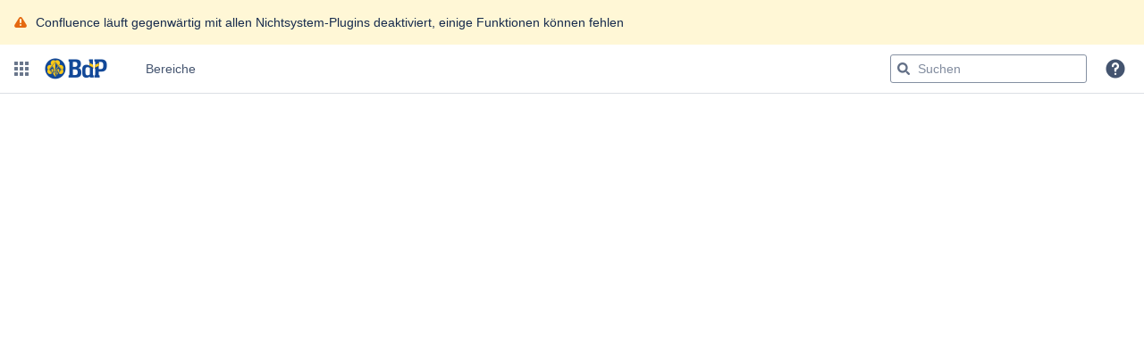

--- FILE ---
content_type: text/css;charset=UTF-8
request_url: https://nds.meinbdp.de/s/d41d8cd98f00b204e9800998ecf8427e-CDN/-s72ugy/9405/1n34pve/6.2.5/_/download/batch/com.atlassian.plugins.authentication.atlassian-authentication-plugin:split_compiled-css/com.atlassian.plugins.authentication.atlassian-authentication-plugin:split_compiled-css.css
body_size: 17689
content:
/* module-key = 'com.atlassian.plugins.authentication.atlassian-authentication-plugin:split_compiled-css', location = 'frontend/compiled-css.css' */
._kkk2n7od{all:unset}._19it14mp{border:1px solid #b7b9be}._19it1am1{border:1px solid #94c748}._19it1apr{border:1px solid #c97cf4}._19it1cy7{border:1px solid #669df1}._19itoa5t{border:1px solid #f87168}._19itzi1n{border:1px solid #fca700}._2rko1l7b{border-radius:3px}._14mj1kw7:after{border-radius:inherit}._2rko14q2{border-radius:var(--ds-border-radius-circle,2002pc)}._9v7aze3t:after{inset:var(--ds-space-0,0)}._v5649dqc{transition:background .1s ease-out}._v564g17y{transition:opacity .3s}._zulpu2gc{gap:var(--ds-space-100,8px)}._1yt4g984{padding:var(--_ktfigx) 0 0 10px}._1yc0glyw input[type=checkbox]{border:none}._2rkopxbi{border-radius:var(--ds-space-200,1pc)}._2rkov47k{border-radius:var(--ds-space-250,20px)}._pdykkete:before{transition:transform .2s ease}._rfx31q5u:before{border-radius:var(--ds-border-radius-circle,50%)}._v564kete{transition:transform .2s ease}._v5641hrg{transition:opacity .2s ease}._11q717w6{background:var(--_902zhz)}._zulp12x7{gap:var(--ds-space-075,6px)}._1r04idpf{inset:0}._rfx315o9:before{border-radius:0 var(--ds-border-radius,4px) var(--ds-border-radius,4px) 0}._18s814ms{margin:var(--_140egft) 0}._11c8140y{font:var(--ds-font-heading-xsmall,normal 600 14px/1pc ui-sans-serif,-apple-system,BlinkMacSystemFont,"Segoe UI",Ubuntu,"Helvetica Neue",sans-serif)}._11c81c04{font:var(--ds-font-heading-xlarge,normal 600 29px/2pc ui-sans-serif,-apple-system,BlinkMacSystemFont,"Segoe UI",Ubuntu,"Helvetica Neue",sans-serif)}._11c81vhk{font:var(--ds-font-heading-xxsmall,normal 600 9pt/1pc ui-sans-serif,-apple-system,BlinkMacSystemFont,"Segoe UI",Ubuntu,"Helvetica Neue",sans-serif)}._11c84xcc{font:var(--ds-font-heading-xxlarge,normal 500 35px/40px ui-sans-serif,-apple-system,BlinkMacSystemFont,"Segoe UI",Ubuntu,"Helvetica Neue",sans-serif)}._11c8lodh{font:var(--ds-font-heading-medium,normal 500 20px/24px ui-sans-serif,-apple-system,BlinkMacSystemFont,"Segoe UI",Ubuntu,"Helvetica Neue",sans-serif)}._11c8nbxd{font:var(--ds-font-heading-small,normal 600 1pc/20px ui-sans-serif,-apple-system,BlinkMacSystemFont,"Segoe UI",Ubuntu,"Helvetica Neue",sans-serif)}._11c8nf1z{font:var(--ds-font-heading-large,normal 500 24px/28px ui-sans-serif,-apple-system,BlinkMacSystemFont,"Segoe UI",Ubuntu,"Helvetica Neue",sans-serif)}._19op11so+svg rect:first-of-type{transition:stroke .2s ease-in-out}._1ef7js4s._1ef7js4s:checked:focus+svg,._1h6rjs4s._1h6rjs4s:focus+svg{border-radius:var(--ds-border-radius,.25rem)}._9bg71mn3+svg{transition:color .2s ease-in-out,fill .2s ease-in-out}._nd5lfibj{grid-area:1/1/2/2}._r050fibj+svg{grid-area:1/1/2/2}._smzgj3jf._smzgj3jf:checked:focus+svg,._1dk7j3jf._1dk7j3jf:focus+svg{outline:var(--ds-border-width-outline,2px) solid var(--ds-border-focused,#2684ff)}._1tnq1l7b._1tnq1l7b{border-radius:3px}._zulp1te3{gap:var(--_1l71759)}._nd5l11ig{grid-area:1/2/2/3}._v5641gs0{transition:var(--_19uzta9)}._v564vrg3{transition:color .15s}._11c81ixg{font:var(--ds-font-body-large,normal 400 1pc/24px ui-sans-serif,-apple-system,BlinkMacSystemFont,"Segoe UI",Ubuntu,"Helvetica Neue",sans-serif)}._2rkosqtm{border-radius:var(--ds-border-radius-100,3px)}._v564r5cv{transition:background-color .2s ease-in-out,border-color .2s ease-in-out}._11c81o8v{font:var(--ds-font-body-small,normal 400 11px/1pc ui-sans-serif,-apple-system,BlinkMacSystemFont,"Segoe UI",Ubuntu,"Helvetica Neue",sans-serif)}._11c81kw7{font:inherit}._1h9u1kw7:after{font:inherit}._ckog1yjy:after{grid-area:1/2}._eq43idpf:after{border:0}._nd5l1yjy{grid-area:1/2}._11c8dcr7{font:var(--ds-font-body-UNSAFE_small,normal 400 9pt/1pc ui-sans-serif,-apple-system,BlinkMacSystemFont,"Segoe UI",Ubuntu,"Helvetica Neue",sans-serif)}._19itglyw{border:none}._2rkogqwt{border-radius:var(--ds-border-radius-050,2px)}._2rkoiti9{border-radius:var(--ds-border-radius-100,4px)}._2rkovtp2{border-radius:0 2px 2px 0}._11q7idpf{background:0}._nd5l1sux{grid-area:1/1/2/3}._19itidpf{border:0}._2rkoglpi{border-radius:var(--ds-border-radius,4px)}._11c82smr{font:var(--ds-font-body,normal 400 14px/20px ui-sans-serif,-apple-system,BlinkMacSystemFont,"Segoe UI",Ubuntu,"Helvetica Neue",sans-serif)}._11c81u0j{font:var(--ds-font-code,normal 400 .875em/1 ui-monospace,Menlo,"Segoe UI Mono","Ubuntu Mono",monospace)}._2rko1sit{border-radius:var(--ds-border-radius,3px)}._szpl2smr:before{font:var(--ds-font-body,normal 400 14px/20px ui-sans-serif,-apple-system,BlinkMacSystemFont,"Segoe UI",Ubuntu,"Helvetica Neue",sans-serif)}._18zr1b66{padding-inline:var(--ds-space-050,4px)}._189eidpf{border-width:0}._1tv3nqa1:after{border-style:solid}._39yqe4h9:after{border-width:var(--ds-border-width,1px)}._8l3mcoux:after{border-color:var(--ds-border-selected,#0052cc)}._8l3mmuej:after{border-color:var(--ds-border,#091e4224)}._1rjc1bk5{padding-block:var(--ds-border-width-outline,2px)}._18zr1ejb{padding-inline:var(--ds-space-300,24px)}._189eyh40{border-width:2px}._1ys43zdg:has(:focus-visible){border-color:var(--_xjqa3d)}._ju3dyh40:has(:focus-visible){border-width:2px}._krlfnqa1:has(:focus-visible){border-style:solid}._195g1i6y{margin-inline:var(--ds-space-negative-025,-2px)}._1mouze3t{margin-block:var(--ds-space-0,0)}._dk5d1b66{inset-inline:var(--ds-space-050,4px)}._18zru2gc{padding-inline:var(--ds-space-100,8px)}._1rjcze3t{padding-block:var(--ds-space-0,0)}._18zrpxbi{padding-inline:var(--ds-space-200,1pc)}._1rjc1b66{padding-block:var(--ds-space-050,4px)}._1rjcu2gc{padding-block:var(--ds-space-100,8px)}._1mouidpf{margin-block:0}._1h6d1bqt,._4cvx1bqt:hover{border-color:var(--ds-border-danger,#e2483d)}._1p9x1j28._1p9x1j28:has(input:focus){border-color:transparent}._1p9x1p6i._1p9x1p6i:has(input:focus){border-color:var(--ds-border-focused,#388bff)}._153gksl0[data-invalid]:not(:focus){border-color:var(--_1u9fbts)}._19wt1elr:hover:not(:read-only):not(:focus){border-color:var(--ds-border-input,#8590a2)}._19wt1j28:hover:not(:read-only):not(:focus){border-color:transparent}._1bqs13gt:disabled:not(:focus){border-color:var(--ds-border-disabled,#091e420f)}._1fraksl0:hover:not(:read-only):not(:focus)[data-invalid]{border-color:var(--_1u9fbts)}._kp821elr:not(:focus){border-color:var(--ds-border-input,#8590a2)}._kp821j28:not(:focus){border-color:transparent}._1h6d1bqt{border-color:var(--ds-border-danger,#e2483d)}._1h6d1elr{border-color:var(--ds-border-input,#8590a2)}._1h6d1j28{border-color:transparent}._1h6d1p6i{border-color:var(--ds-border-focused,#388bff)}._1h6dsyzs{border-color:var(--ds-background-disabled,#091e4208)}._195gv77o{margin-inline:var(--ds-space-025,2px)}._1mouv77o{margin-block:var(--ds-space-025,2px)}._1rjcv77o{padding-block:var(--ds-space-025,2px)}._189ee4h9{border-width:var(--ds-border-width,1px)}._1dqonqa1{border-style:solid}._1h6d14je{border-color:#b7b9be}._18zrutpp{padding-inline:var(--ds-space-150,9pt)}._1rjc12x7{padding-block:var(--ds-space-075,6px)}._1mou1i6y{margin-block:var(--ds-space-negative-025,-2px)}._1dqoglyw{border-style:none}._179rv2xi{border-block-end:var(--ds-border-width-outline,2px) solid var(--ds-border,#091e4224)}._mqm2v2xi{border-block-start:var(--ds-border-width-outline,2px) solid var(--ds-border,#091e4224)}._mqm21imm{border-block-start:1px solid var(--ds-menu-seperator-color,var(--ds-border,rgba(9,30,66,.08)))}._12ji14je{outline-color:#b7b9be}._12ji157s{outline-color:#c97cf4}._12jia2c0{outline-color:#f87168}._12jih727{outline-color:#fca700}._12jin0nx{outline-color:#94c748}._12jiuisw{outline-color:#669df1}._12y3t94y{outline-width:1px}._1cwg1n1a{outline-offset:-1px}._1dyz9vsi{letter-spacing:.165px}._1kz6184x{block-size:min-content}._1p1dangw{text-transform:uppercase}._1qu2nqa1{outline-style:solid}._1wyb1skh{font-size:11px}._bfhk1366{background-color:#fd9891}._bfhk1fkg{background-color:#dddee1}._bfhk1ymo{background-color:#8fb8f6}._bfhk3uhp{background-color:#b3df72}._bfhkshej{background-color:#d8a0f7}._bfhkxmjf{background-color:#f9c84e}._syaz17fi{color:var(--ds-text-success,#064)}._syaz1lpn{color:var(--ds-text-information,#0052cc)}._syaz1mvf{color:var(--ds-text-discovery,#403294)}._syaz1tm6{color:var(--ds-text-warning,#974f0c)}._syazwwip{color:#292a2e}._vwz47vkz{line-height:1pc}._zg8l4jg8{font-style:normal}._bfhk705f{background-color:var(--_10avjlk)}._1dg11kw7>form:only-child{flex-direction:inherit}._1mq81kw7>form:only-child{display:inherit}._1tke1kxc{min-height:100vh}._1tkeidpf{min-height:0}._c71l1kxc{max-height:100vh}._c71lglyw{max-height:none}._m01u1kw7>form:only-child{max-height:inherit}._p12fauwl{max-width:100vw}._152tidpf{inset-block-start:0}._1pby16oo{z-index:510}._4t3i1wug{height:auto}._k8m01e03{transition-property:transform}._t9ec1b95{transform:translateY(var(--modal-dialog-translate-y))}._t9ecglyw{transform:none}._1o51eoah{animation-fill-mode:backwards}._1pgl1fu8{animation-timing-function:cubic-bezier(.15,1,.3,1)}._1pgl1nzg{animation-timing-function:cubic-bezier(.8,0,0,.8)}._1pgldkwg{animation-timing-function:cubic-bezier(.2,0,0,1)}._1pglp3kn{animation-timing-function:linear}._1y0co91m{animation-play-state:running}._1y0ctrqk{animation-play-state:paused}._5sag14ed{animation-duration:50ms}._5sag1ttt{animation-duration:.35s}._5sag1yx9{animation-duration:.1s}._5sagluct{animation-duration:175ms}._5sagpwmj{animation-duration:.7s}._j7hq15do{animation-name:k7ccisj}._j7hq15m2{animation-name:k1y4xa46}._j7hq1bh1{animation-name:k1na2ju7}._j7hq1cgr{animation-name:kij747q}._j7hq1ebg{animation-name:k1dj5hf1}._j7hq1liq{animation-name:kqit24e}._j7hq1lln{animation-name:kbjizr2}._j7hq1pgp{animation-name:k1ylodgn}._j7hq1w00{animation-name:k9i97cc}._j7hq1yiv{animation-name:k12cqms0}._j7hq2iua{animation-name:kecjqy3}._j7hq39va{animation-name:k1sspn6e}._j7hq797a{animation-name:k1h8oue3}._j7hq7ri4{animation-name:k1ydy56c}._j7hq97jn{animation-name:k11647nu}._j7hqdfjr{animation-name:k8nf8el}._j7hqe8p0{animation-name:k1rq2oqw}._j7hqhnf1{animation-name:k1vmhg30}._j7hqj08w{animation-name:k1wh49cw}._j7hqm2e2{animation-name:k1fo8igf}._j7hqonfj{animation-name:k1bbsfcj}._j7hqovgq{animation-name:km3530i}._j7hqpqak{animation-name:k1gp9ioh}._j7hqqshu{animation-name:k1j8u6o8}._j7hqt8u5{animation-name:k1vint76}._j7hqwo7r{animation-name:k73gfcn}._j7hqy6ql{animation-name:k1tay9q1}._j7hqzy3z{animation-name:kwlxyjp}._ju255cps{animation-delay:0ms}._6rthmufe{margin-block-end:var(--_t7lu6v)}._11fnglyw:after{pointer-events:none}._18postnw:after{position:absolute}._1bsb1k8s{width:1.5rem}._1bsb1wug{width:auto}._1bsbviql{width:2rem}._1pbycs5v{z-index:2}._4t3i1k8s{height:1.5rem}._4t3iviql{height:2rem}._80om15jw{cursor:progress}._aetrb3bt:after{content:""}._aetrglyw:after{content:none}._bfhk1fvb{background-color:var(--ds-background-disabled,rgba(9,30,66,.04))}._bfhk1g49{background-color:var(--ds-background-selected,#403294)}._bfhk1ikc{background-color:var(--ds-background-warning-bold,#ffab00)}._bfhk1j54{background-color:var(--ds-background-neutral,rgba(9,30,66,.04))}._bfhk1v7l{background-color:var(--ds-background-danger-bold,#de350b)}._bfhk1vbi{background-color:var(--ds-background-discovery-bold,#5243aa)}._bfhk7btw{background-color:var(--ds-background-selected,#253858)}._bfhkbeib{background-color:var(--ds-background-selected,#bf2600)}._bfhkomb0{background-color:var(--ds-background-brand-bold,#0052cc)}._bfhkvdtc{background-color:var(--ds-background-selected,#ff991f)}._rjxpze3t{inset-inline-end:var(--ds-space-0,0)}._syaz10s3{color:var(--ds-text,#42526e)}._syaz16q2{color:var(--ds-text-selected,#172b4d)}._syaz1ldt{color:var(--ds-text-selected,#0052cc)}._syaz1pke{color:var(--ds-text-selected,#f4f5f7)}._u7coze3t{inset-block-end:var(--ds-space-0,0)}._134c892t{stroke-linecap:round}._1o51q7pw{animation-fill-mode:forwards}._1pgl1ytf{animation-timing-function:ease-in-out}._1pgl2qsq{animation-timing-function:cubic-bezier(.4,.15,.6,.85)}._1snbbs82{stroke-width:1.5}._5sag12kz{animation-duration:.86s}._5sag9cwz{animation-duration:1s}._7ljx1dhp{stroke-dasharray:60}._8hrz1h6o{transform-origin:center}._j7hq1eco{animation-name:k17lnbbx}._j7hqsf8s{animation-name:kztt5h0}._lswuglyw{fill:none}._opj11kw7{stroke-dashoffset:inherit}._s7n4nkob{vertical-align:middle}._tip812c5{animation-iteration-count:infinite}._1he91b66{--ds--button--new-icon-padding-start:var(--ds-space-050,4px)}._1he9v77o{--ds--button--new-icon-padding-start:var(--ds-space-025,2px)}._1wybidpf{font-size:0}._w7951b66{--ds--button--new-icon-padding-end:var(--ds-space-050,4px)}._w795v77o{--ds--button--new-icon-padding-end:var(--ds-space-025,2px)}._bfhkpioe{background-color:var(--_yr7xfv)}._p12f1pna{max-width:420px}._p12fp3fh{max-width:15pc}._syaz1i9p{color:var(--_ywovvi)}._1bsb1ejb{width:var(--ds-space-300,24px)}._1bsb1kw7{width:inherit}._1bsbpxbi{width:var(--ds-space-200,1pc)}._1bsbutpp{width:var(--ds-space-150,9pt)}._4t3i1ejb{height:var(--ds-space-300,24px)}._4t3i1kw7{height:inherit}._4t3iutpp{height:var(--ds-space-150,9pt)}._bozg1mb9{padding-inline-start:var(--ds--button--new-icon-padding-start,0)}._s7n4yfq0{vertical-align:bottom}._vwz4utpp{line-height:var(--ds-space-150,9pt)}._y4ti1igz{padding-inline-end:var(--ds--button--new-icon-padding-end,0)}._17jb1osq>svg{max-height:100%}._1kg81r31>svg stop{stop-color:currentColor}._1ksvoz0e>svg{color:var(--icon-primary-color)}._1szv15vq>svg{overflow-x:hidden}._1tly15vq>svg{overflow-y:hidden}._1veoyfq0>svg{vertical-align:bottom}._3se1x1jp>svg{fill:var(--icon-secondary-color)}._5fdi1tcg>svg{width:24px}._5fdi7vkz>svg{width:1pc}._5fdickbl>svg{width:3pc}._5fdizwfg>svg{width:2pc}._re2rglyw>svg{pointer-events:none}._rzyw1osq>svg{max-width:100%}._vyfuvuon{--icon-secondary-color:var(--ds-surface,#fff)}._zbji1tcg>svg{height:24px}._zbji7vkz>svg{height:1pc}._zbjickbl>svg{height:3pc}._zbjizwfg>svg{height:2pc}._1dyz1kw7{letter-spacing:inherit}._k48p1kw7{font-weight:inherit}._zg8l1kw7{font-style:inherit}._2lx21kw7{flex-direction:inherit}._i0dl1kw7{flex-basis:inherit}._1pfhmufe{margin-block-start:var(--_t7lu6v)}._otyr1wug{margin-bottom:auto}._ca0q19bv{padding-top:10px}._12l2v77o{margin-inline-end:var(--ds-space-025,2px)}._1423idpf input[type=checkbox]{padding-top:0}._19vpgktf>span>span{height:20px}._1bki1ouc[data-disabled]:not([data-checked]){background-color:var(--_r5pknd)}._1bsb1jfw{width:var(--ds-space-500,40px)}._1bsbxy5q{width:var(--ds-space-400,2pc)}._1bz2idpf input[type=checkbox]{padding-bottom:0}._1divw5hi[data-checked]:before{background-color:var(--_1qgzj18)}._1fkr1y44:before{inset-block-end:4px}._1flt1ouc[data-disabled][data-checked],._3xv21ouc[data-disabled][data-checked]:hover{background-color:var(--_r5pknd)}._1hrtidpf input[type=checkbox]{padding-right:0}._1i2uidpf input[type=checkbox]{margin-top:0}._1i3tidpf input[type=checkbox]{margin-right:0}._1il8kb7n[data-disabled]:before{z-index:1}._1mp41crf:before{width:9pt}._1mp47vkz:before{width:1pc}._1n82gktf>span>span{width:20px}._1pfhv77o{margin-block-start:var(--ds-space-025,2px)}._1rusw5hi:before{background-color:var(--_1qgzj18)}._1ulhidpf input[type=checkbox]{opacity:0}._1y1m1ntv{background-clip:content-box}._3tunidpf input[type=checkbox]{margin-left:0}._4t3ipxbi{height:var(--ds-space-200,1pc)}._4t3iv47k{height:var(--ds-space-250,20px)}._6rthv77o{margin-block-end:var(--ds-space-025,2px)}._7dwzglyw:before{transform:none}._94713286[data-checked]{background-color:var(--_16xemc6)}._ahbqv77o{margin-inline-start:var(--ds-space-025,2px)}._bfhk1tkq{background-color:var(--_1lrlov9)}._kfgtpxbi:before{height:var(--ds-space-200,1pc)}._kfgtutpp:before{height:var(--ds-space-150,9pt)}._mqf8snw8[data-disabled],._3dj2snw8[data-disabled][data-checked],._1dl9snw8[data-disabled][data-checked]:hover{color:var(--_1xmcmw9)}._p9c41fbe[data-checked]:before{transform:translate(var(--ds-space-200,1pc))}._p9c4w12q[data-checked]:before{transform:translate(var(--ds-space-250,20px))}._rqfvidpf input[type=checkbox]{padding-left:0}._se28idpf input[type=checkbox]{margin-bottom:0}._syazw5hi,._ucabw5hi[data-checked]{color:var(--_1qgzj18)}._y54dw5hi[data-disabled]:before{background-color:var(--_1qgzj18)}._z5wt1y44:before{inset-inline-start:4px}._152tv77o{inset-block-start:var(--ds-space-025,2px)}._1bsbgktf{width:20px}._1e021l7b{inset-inline-start:3px}._1e0c116y{display:inline-flex}._rjxp1l7b{inset-inline-end:3px}._1q1l108i{--ds-elevation-surface-current:var(--ds-surface-hovered,#f1f2f4)}._1q1l16qz{--ds-elevation-surface-current:var(--ds-surface-overlay-hovered,#f1f2f4)}._1q1l1a0f{--ds-elevation-surface-current:var(--ds-surface-raised-hovered,#f1f2f4)}._1q1l1ji5{--ds-elevation-surface-current:var(--ds-surface-pressed,#dcdfe4)}._1q1lf7u5{--ds-elevation-surface-current:var(--ds-surface-raised-pressed,#dcdfe4)}._1q1lhp5a{--ds-elevation-surface-current:var(--ds-surface-raised,#fff)}._1q1lqbzx{--ds-elevation-surface-current:var(--ds-surface-sunken,#f7f8f9)}._1q1lvq0a{--ds-elevation-surface-current:var(--ds-surface-overlay-pressed,#dcdfe4)}._1q1lvuon{--ds-elevation-surface-current:var(--ds-surface,#fff)}._1q5112x7{padding-block-start:var(--ds-space-075,6px)}._1q511ejb{padding-block-start:var(--ds-space-300,24px)}._1q511epz{padding-block-start:var(--ds-space-1000,5pc)}._1q511jfw{padding-block-start:var(--ds-space-500,40px)}._1q51oahv{padding-block-start:var(--ds-space-600,3pc)}._1q51utpp{padding-block-start:var(--ds-space-150,9pt)}._1q51v47k{padding-block-start:var(--ds-space-250,20px)}._1q51v77o{padding-block-start:var(--ds-space-025,2px)}._1q51xncg{padding-block-start:var(--ds-space-800,4pc)}._1q51xy5q{padding-block-start:var(--ds-space-400,2pc)}._1q51ze3t{padding-block-start:var(--ds-space-0,0)}._85i512x7{padding-block-end:var(--ds-space-075,6px)}._85i51ejb{padding-block-end:var(--ds-space-300,24px)}._85i51epz{padding-block-end:var(--ds-space-1000,5pc)}._85i51jfw{padding-block-end:var(--ds-space-500,40px)}._85i5oahv{padding-block-end:var(--ds-space-600,3pc)}._85i5utpp{padding-block-end:var(--ds-space-150,9pt)}._85i5v47k{padding-block-end:var(--ds-space-250,20px)}._85i5v77o{padding-block-end:var(--ds-space-025,2px)}._85i5xncg{padding-block-end:var(--ds-space-800,4pc)}._85i5xy5q{padding-block-end:var(--ds-space-400,2pc)}._85i5ze3t{padding-block-end:var(--ds-space-0,0)}._bfhk100f{background-color:var(--ds-background-accent-red-bolder-hovered,#ae2e24)}._bfhk108c{background-color:var(--ds-background-accent-teal-subtlest-hovered,#c6edfb)}._bfhk108i{background-color:var(--ds-surface-hovered,#f1f2f4)}._bfhk10ai{background-color:var(--ds-background-accent-teal-subtle-pressed,#c6edfb)}._bfhk11bn{background-color:var(--ds-background-accent-gray-subtlest,#f1f2f4)}._bfhk11dh{background-color:var(--ds-background-warning-pressed,#f5cd47)}._bfhk12e3{background-color:var(--ds-background-accent-green-subtle-hovered,#7ee2b8)}._bfhk12j4{background-color:var(--ds-background-accent-gray-subtlest-hovered,#dcdfe4)}._bfhk14wj{background-color:var(--ds-background-information-bold,#0c66e4)}._bfhk15ej{background-color:var(--ds-background-neutral-hovered,#091e4224)}._bfhk15mt{background-color:var(--ds-background-brand-boldest,#1c2b41)}._bfhk16e6{background-color:var(--ds-background-accent-blue-subtler-hovered,#85b8ff)}._bfhk16qz{background-color:var(--ds-surface-overlay-hovered,#f1f2f4)}._bfhk17e6{background-color:var(--ds-background-accent-yellow-subtle-hovered,#e2b203)}._bfhk17jr{background-color:var(--ds-background-brand-boldest-pressed,#05c)}._bfhk18hz{background-color:var(--ds-background-selected-bold-hovered,#05c)}._bfhk190i{background-color:var(--ds-background-warning-bold,#f5cd47)}._bfhk19g9{background-color:var(--ds-background-accent-yellow-subtlest-hovered,#f8e6a0)}._bfhk19ru{background-color:var(--ds-background-selected-pressed,#85b8ff)}._bfhk1a0f{background-color:var(--ds-surface-raised-hovered,#f1f2f4)}._bfhk1a17{background-color:var(--ds-background-accent-teal-subtler,#c6edfb)}._bfhk1a2l{background-color:var(--ds-background-accent-gray-subtle-hovered,#b3b9c4)}._bfhk1amz{background-color:var(--ds-background-information-bold-hovered,#05c)}._bfhk1azz{background-color:var(--ds-background-accent-green-bolder-pressed,#164b35)}._bfhk1b17{background-color:var(--ds-background-accent-lime-bolder-pressed,#37471f)}._bfhk1b6k{background-color:var(--ds-background-neutral-bold-pressed,#172b4d)}._bfhk1bsc{background-color:var(--ds-background-neutral-bold-hovered,#2c3e5d)}._bfhk1cwi{background-color:var(--ds-background-accent-blue-bolder-hovered,#05c)}._bfhk1d44{background-color:var(--ds-background-accent-yellow-subtler-pressed,#e2b203)}._bfhk1d5g{background-color:var(--ds-background-input-hovered,#f7f8f9)}._bfhk1dty{background-color:var(--ds-background-neutral-subtle-pressed,#091e4224)}._bfhk1e5c{background-color:var(--ds-background-accent-green-bolder,#1f845a)}._bfhk1eds{background-color:var(--ds-background-accent-lime-subtler-hovered,#b3df72)}._bfhk1een{background-color:var(--ds-background-accent-magenta-subtlest-pressed,#f797d2)}._bfhk1f4s{background-color:var(--ds-background-accent-blue-subtle-hovered,#85b8ff)}._bfhk1f7l{background-color:var(--ds-background-accent-gray-subtler-hovered,#b3b9c4)}._bfhk1fno{background-color:var(--ds-background-accent-lime-subtlest-pressed,#b3df72)}._bfhk1fvw{background-color:var(--ds-background-selected-bold,#0c66e4)}._bfhk1g3m{background-color:var(--ds-background-accent-orange-subtlest,#fff3eb)}._bfhk1g6e{background-color:var(--ds-background-accent-orange-subtle,#fea362)}._bfhk1gii{background-color:var(--ds-background-inverse-subtle-pressed,#00000052)}._bfhk1gly{background-color:var(--ds-background-danger,#ffeceb)}._bfhk1hgz{background-color:var(--ds-background-accent-lime-subtler-pressed,#94c748)}._bfhk1i4c{background-color:var(--ds-background-warning-bold-hovered,#e2b203)}._bfhk1i6i{background-color:var(--ds-background-accent-red-subtlest-hovered,#ffd5d2)}._bfhk1io2{background-color:var(--ds-background-danger-pressed,#fd9891)}._bfhk1j2h{background-color:var(--ds-background-accent-teal-subtlest-pressed,#9dd9ee)}._bfhk1j89{background-color:var(--ds-background-accent-blue-subtle,#579dff)}._bfhk1jgi{background-color:var(--ds-background-success-hovered,#baf3db)}._bfhk1ji5{background-color:var(--ds-surface-pressed,#dcdfe4)}._bfhk1jkz{background-color:var(--ds-background-accent-purple-subtler,#dfd8fd)}._bfhk1lb4{background-color:var(--ds-background-accent-gray-subtlest-pressed,#b3b9c4)}._bfhk1lml{background-color:var(--ds-background-accent-orange-subtler-hovered,#fec195)}._bfhk1lri{background-color:var(--ds-background-discovery-bold,#6e5dc6)}._bfhk1mi6{background-color:var(--ds-background-accent-magenta-subtle,#e774bb)}._bfhk1nvp{background-color:var(--ds-background-discovery,#f3f0ff)}._bfhk1oew{background-color:var(--ds-background-accent-orange-subtle-hovered,#fec195)}._bfhk1ok8{background-color:var(--ds-background-accent-magenta-bolder-hovered,#943d73)}._bfhk1ovh{background-color:var(--ds-background-accent-magenta-subtle-pressed,#fdd0ec)}._bfhk1ozg{background-color:var(--ds-background-accent-yellow-subtlest,#fff7d6)}._bfhk1p19{background-color:var(--ds-background-accent-green-subtler-pressed,#4bce97)}._bfhk1pbw{background-color:var(--ds-background-accent-red-subtlest-pressed,#fd9891)}._bfhk1phk{background-color:var(--ds-background-accent-orange-subtle-pressed,#fedec8)}._bfhk1q4l{background-color:var(--ds-background-success-bold-hovered,#216e4e)}._bfhk1r0p{background-color:var(--ds-background-accent-magenta-subtler-hovered,#f797d2)}._bfhk1rd4{background-color:var(--ds-background-warning-hovered,#f8e6a0)}._bfhk1rsu{background-color:var(--ds-background-accent-green-subtle,#4bce97)}._bfhk1rtt{background-color:var(--ds-background-accent-red-subtler,#ffd5d2)}._bfhk1s0z{background-color:var(--ds-background-information-pressed,#85b8ff)}._bfhk1sou{background-color:var(--ds-background-accent-red-subtle-hovered,#fd9891)}._bfhk1t05{background-color:var(--ds-background-accent-gray-subtle,#8590a2)}._bfhk1t1b{background-color:var(--ds-background-accent-gray-bolder,#626f86)}._bfhk1tf4{background-color:var(--ds-background-accent-red-subtle-pressed,#ffd5d2)}._bfhk1tzq{background-color:var(--ds-background-warning,#fff7d6)}._bfhk1uh7{background-color:var(--ds-background-accent-blue-subtler-pressed,#579dff)}._bfhk1uro{background-color:var(--ds-background-accent-purple-bolder-pressed,#352c63)}._bfhk1uwk{background-color:var(--ds-background-brand-boldest-hovered,#09326c)}._bfhk1v33{background-color:var(--ds-background-accent-gray-subtler,#dcdfe4)}._bfhk1vck{background-color:var(--ds-background-inverse-subtle,#00000029)}._bfhk1vk5{background-color:var(--ds-background-accent-red-subtlest,#ffeceb)}._bfhk1vop{background-color:var(--ds-background-accent-yellow-bolder,#946f00)}._bfhk1vps{background-color:var(--ds-background-information-hovered,#cce0ff)}._bfhk1w72{background-color:var(--ds-background-discovery-bold-hovered,#5e4db2)}._bfhk1wnw{background-color:var(--ds-background-accent-green-subtler,#baf3db)}._bfhk1wob{background-color:var(--ds-background-accent-purple-subtle-hovered,#b8acf6)}._bfhk1wyu{background-color:var(--ds-background-accent-purple-subtler-hovered,#b8acf6)}._bfhk1xmr{background-color:var(--ds-background-accent-blue-subtlest-pressed,#85b8ff)}._bfhk1xp7{background-color:var(--ds-background-discovery-hovered,#dfd8fd)}._bfhk1ya0{background-color:var(--ds-background-accent-orange-subtlest-pressed,#fec195)}._bfhk1yvi{background-color:var(--ds-background-danger-hovered,#ffd5d2)}._bfhk1z0s{background-color:var(--ds-background-accent-gray-subtle-pressed,#dcdfe4)}._bfhk2c8p{background-color:var(--ds-background-accent-teal-bolder,#227d9b)}._bfhk2ggb{background-color:var(--ds-background-brand-subtlest-pressed,#85b8ff)}._bfhk31d1{background-color:var(--ds-background-accent-yellow-subtlest-pressed,#f5cd47)}._bfhk32kj{background-color:var(--ds-background-accent-yellow-bolder-pressed,#533f04)}._bfhk33gi{background-color:var(--ds-background-information,#e9f2ff)}._bfhk3fv2{background-color:var(--ds-background-accent-yellow-subtler,#f8e6a0)}._bfhk3utz{background-color:var(--ds-background-accent-green-subtlest-hovered,#baf3db)}._bfhk3wxy{background-color:var(--ds-background-brand-subtlest,#e9f2ff)}._bfhk4v9p{background-color:var(--ds-background-accent-blue-subtler,#cce0ff)}._bfhk5bth{background-color:var(--ds-background-information-bold-pressed,#09326c)}._bfhk5fkp{background-color:var(--ds-background-accent-purple-subtler-pressed,#9f8fef)}._bfhk69rw{background-color:var(--ds-background-accent-red-subtler-pressed,#f87168)}._bfhk7wq0{background-color:var(--ds-blanket-selected,#388bff14)}._bfhk7xuz{background-color:var(--ds-background-accent-teal-subtlest,#e7f9ff)}._bfhk82ra{background-color:var(--ds-background-accent-gray-bolder-pressed,#2c3e5d)}._bfhk8emd{background-color:var(--ds-background-success-bold,#1f845a)}._bfhk8h4p{background-color:var(--ds-background-accent-green-subtle-pressed,#baf3db)}._bfhk8tvm{background-color:var(--ds-background-accent-magenta-subtlest,#ffecf8)}._bfhk9pqq{background-color:var(--ds-background-danger-bold-pressed,#5d1f1a)}._bfhka5yi{background-color:var(--ds-background-accent-green-bolder-hovered,#216e4e)}._bfhkadgs{background-color:var(--ds-background-accent-purple-bolder-hovered,#5e4db2)}._bfhkavxe{background-color:var(--ds-background-accent-blue-subtlest,#e9f2ff)}._bfhkay3p{background-color:var(--ds-background-accent-blue-subtlest-hovered,#cce0ff)}._bfhkb29m{background-color:var(--ds-background-brand-bold,#0c66e4)}._bfhkbq5w{background-color:var(--ds-background-accent-lime-subtle,#94c748)}._bfhkc3uk{background-color:var(--ds-background-accent-magenta-bolder,#ae4787)}._bfhkc8cv{background-color:var(--ds-background-accent-blue-bolder,#0c66e4)}._bfhkcdhy{background-color:var(--ds-background-neutral-bold,#44546f)}._bfhkchd4{background-color:var(--ds-elevation-surface-current,#fff)}._bfhkcrcn{background-color:var(--ds-background-success-bold-pressed,#164b35)}._bfhkd4y8{background-color:var(--ds-background-accent-lime-subtlest-hovered,#d3f1a7)}._bfhkd8a2{background-color:var(--ds-background-accent-gray-subtler-pressed,#8590a2)}._bfhkdh45{background-color:var(--ds-background-accent-purple-subtle,#9f8fef)}._bfhkdlkp{background-color:var(--ds-background-discovery-pressed,#b8acf6)}._bfhke4nv{background-color:var(--ds-background-accent-gray-bolder-hovered,#44546f)}._bfhkezq1{background-color:var(--ds-background-brand-subtlest-hovered,#cce0ff)}._bfhkf2vu{background-color:var(--ds-background-accent-orange-subtler,#fedec8)}._bfhkf767{background-color:var(--ds-background-accent-orange-bolder-pressed,#702e00)}._bfhkf7u5{background-color:var(--ds-surface-raised-pressed,#dcdfe4)}._bfhkfoww{background-color:var(--ds-background-accent-lime-subtle-hovered,#b3df72)}._bfhkg4tm{background-color:var(--ds-background-accent-orange-subtlest-hovered,#fedec8)}._bfhkg5py{background-color:var(--ds-background-accent-teal-subtler-hovered,#9dd9ee)}._bfhkgr1v{background-color:var(--ds-background-selected-bold-pressed,#09326c)}._bfhkgslw{background-color:var(--ds-background-accent-purple-subtlest-pressed,#b8acf6)}._bfhkh3tw{background-color:var(--ds-skeleton-subtle,#091e4208)}._bfhkhcrq{background-color:var(--ds-background-accent-blue-bolder-pressed,#09326c)}._bfhkhgj8{background-color:var(--ds-background-accent-lime-subtle-pressed,#d3f1a7)}._bfhkhi52{background-color:var(--ds-background-accent-orange-bolder-hovered,#a54800)}._bfhkhp5a{background-color:var(--ds-surface-raised,#fff)}._bfhkip91{background-color:var(--ds-background-neutral-pressed,#091e424f)}._bfhkjgng{background-color:var(--ds-background-accent-orange-bolder,#c25100)}._bfhkkjqf{background-color:var(--ds-background-accent-yellow-bolder-hovered,#7f5f01)}._bfhkkrt9{background-color:var(--ds-background-accent-red-subtle,#f87168)}._bfhkl3ve{background-color:var(--ds-background-accent-teal-bolder-hovered,#206a83)}._bfhklg04{background-color:var(--ds-background-accent-yellow-subtler-hovered,#f5cd47)}._bfhkm0d5{background-color:var(--ds-background-accent-purple-subtlest-hovered,#dfd8fd)}._bfhkm890{background-color:var(--ds-background-accent-lime-subtlest,#efffd6)}._bfhkmpja{background-color:var(--ds-background-inverse-subtle-hovered,#0000003d)}._bfhkmv6i{background-color:var(--ds-background-success,#dcfff1)}._bfhkn729{background-color:var(--ds-background-accent-green-subtlest,#dcfff1)}._bfhkn82g{background-color:var(--ds-skeleton,#091e420f)}._bfhknzpa{background-color:var(--ds-background-accent-lime-bolder-hovered,#4c6b1f)}._bfhko0y5{background-color:var(--ds-background-accent-yellow-subtle-pressed,#cf9f02)}._bfhkp7j4{background-color:var(--ds-background-accent-purple-subtlest,#f3f0ff)}._bfhkprmn{background-color:var(--ds-background-accent-red-bolder-pressed,#5d1f1a)}._bfhkq7li{background-color:var(--ds-background-accent-teal-subtler-pressed,#6cc3e0)}._bfhkqbzx{background-color:var(--ds-surface-sunken,#f7f8f9)}._bfhkqctv{background-color:var(--ds-background-accent-blue-subtle-pressed,#cce0ff)}._bfhkqkzo{background-color:var(--ds-background-brand-bold-pressed,#09326c)}._bfhkr3zd{background-color:var(--ds-background-accent-magenta-subtlest-hovered,#fdd0ec)}._bfhkrb53{background-color:var(--ds-background-discovery-bold-pressed,#352c63)}._bfhkrj9s{background-color:var(--ds-background-warning-bold-pressed,#cf9f02)}._bfhkrprw{background-color:var(--ds-blanket-danger,#ef5c4814)}._bfhkrw5d{background-color:var(--ds-background-accent-red-subtler-hovered,#fd9891)}._bfhkrwyz{background-color:var(--ds-background-accent-magenta-subtle-hovered,#f797d2)}._bfhkry5t{background-color:var(--ds-background-accent-yellow-subtle,#f5cd47)}._bfhks9hg{background-color:var(--ds-background-danger-bold-hovered,#ae2e24)}._bfhkse6l{background-color:var(--ds-background-accent-teal-bolder-pressed,#164555)}._bfhktde4{background-color:var(--ds-background-accent-lime-bolder,#5b7f24)}._bfhktdv8{background-color:var(--ds-background-accent-teal-subtle,#6cc3e0)}._bfhku1se{background-color:var(--ds-background-brand-bold-hovered,#05c)}._bfhkuibq{background-color:var(--ds-background-accent-red-bolder,#c9372c)}._bfhkung8{background-color:var(--ds-background-accent-green-subtler-hovered,#7ee2b8)}._bfhkuxsx{background-color:var(--ds-background-accent-orange-subtler-pressed,#fea362)}._bfhkv5yf{background-color:var(--ds-background-accent-green-subtlest-pressed,#7ee2b8)}._bfhkv9ra{background-color:var(--ds-background-accent-magenta-subtler,#fdd0ec)}._bfhkvq0a{background-color:var(--ds-surface-overlay-pressed,#dcdfe4)}._bfhkwaw3{background-color:var(--ds-background-accent-magenta-bolder-pressed,#50253f)}._bfhkwz05{background-color:var(--ds-background-accent-purple-subtle-pressed,#dfd8fd)}._bfhkxuzc{background-color:var(--ds-background-accent-magenta-subtler-pressed,#e774bb)}._bfhky4f1{background-color:var(--ds-background-success-pressed,#7ee2b8)}._bfhkybec{background-color:var(--ds-background-danger-bold,#c9372c)}._bfhkygwo{background-color:var(--ds-background-accent-purple-bolder,#6e5dc6)}._bfhkz2ec{background-color:var(--ds-background-accent-lime-subtler,#d3f1a7)}._bfhkzh8h{background-color:var(--ds-background-accent-teal-subtle-hovered,#9dd9ee)}._bozg1b66{padding-inline-start:var(--ds-space-050,4px)}._bozg1epz{padding-inline-start:var(--ds-space-1000,5pc)}._bozg1jfw{padding-inline-start:var(--ds-space-500,40px)}._bozgoahv{padding-inline-start:var(--ds-space-600,3pc)}._bozgpxbi{padding-inline-start:var(--ds-space-200,1pc)}._bozgu2gc{padding-inline-start:var(--ds-space-100,8px)}._bozgv47k{padding-inline-start:var(--ds-space-250,20px)}._bozgxncg{padding-inline-start:var(--ds-space-800,4pc)}._bozgxy5q{padding-inline-start:var(--ds-space-400,2pc)}._bozgze3t{padding-inline-start:var(--ds-space-0,0)}._y4ti1epz{padding-inline-end:var(--ds-space-1000,5pc)}._y4ti1jfw{padding-inline-end:var(--ds-space-500,40px)}._y4tioahv{padding-inline-end:var(--ds-space-600,3pc)}._y4tipxbi{padding-inline-end:var(--ds-space-200,1pc)}._y4tiu2gc{padding-inline-end:var(--ds-space-100,8px)}._y4tiv47k{padding-inline-end:var(--ds-space-250,20px)}._y4tiv77o{padding-inline-end:var(--ds-space-025,2px)}._y4tixncg{padding-inline-end:var(--ds-space-800,4pc)}._y4tixy5q{padding-inline-end:var(--ds-space-400,2pc)}._y4tize3t{padding-inline-end:var(--ds-space-0,0)}._1o0knqa1:hover [data-ds--inline-message--button]{text-decoration-style:solid}._1yyu1kum:hover [data-ds--inline-message--icon]{color:var(--icon-accent-color)}._38q98stv:hover [data-ds--inline-message--button]{text-decoration-line:underline}._kvh01r31:hover [data-ds--inline-message--button]{text-decoration-color:currentColor}._x5v913wx{--icon-accent-color:var(--ds-icon-discovery,#8777d9)}._x5v91fgg{--icon-accent-color:var(--ds-icon-success,#57d9a3)}._x5v91r2e{--icon-accent-color:var(--ds-icon-brand,#0065ff)}._x5v9f6ss{--icon-accent-color:var(--ds-icon-warning,#ffc400)}._x5v9k8x7{--icon-accent-color:var(--ds-icon-danger,#ff5630)}._16qs11gm{box-shadow:var(--_uojrza)}._1pbyowjs{z-index:300}._1q51pxbi{padding-block-start:var(--ds-space-200,1pc)}._85i5pxbi{padding-block-end:var(--ds-space-200,1pc)}._bozg1ejb{padding-inline-start:var(--ds-space-300,24px)}._c71l184t{max-height:var(--_n6nwya)}._p12f184t{max-width:var(--_n6nwya)}._syaz1xgh{color:var(--_1yif2ym)}._vchh1ntv{box-sizing:content-box}._y4ti1ejb{padding-inline-end:var(--ds-space-300,24px)}._syazjjyb{color:var(--ds-text-subtle,#42526e)}._1bah1b1v{justify-content:space-around}._1bah1fhb{justify-content:stretch}._1bahh9n0{justify-content:end}._1bahitcz{justify-content:space-evenly}._1bahv2br{justify-content:start}._1n261q9c{flex-wrap:nowrap}._1p5712x7{row-gap:var(--ds-space-075,6px)}._1p571b66{row-gap:var(--ds-space-050,4px)}._1p571ejb{row-gap:var(--ds-space-300,24px)}._1p571epz{row-gap:var(--ds-space-1000,5pc)}._1p571jfw{row-gap:var(--ds-space-500,40px)}._1p57oahv{row-gap:var(--ds-space-600,3pc)}._1p57pxbi{row-gap:var(--ds-space-200,1pc)}._1p57u2gc{row-gap:var(--ds-space-100,8px)}._1p57utpp{row-gap:var(--ds-space-150,9pt)}._1p57v47k{row-gap:var(--ds-space-250,20px)}._1p57v77o{row-gap:var(--ds-space-025,2px)}._1p57xncg{row-gap:var(--ds-space-800,4pc)}._1p57xy5q{row-gap:var(--ds-space-400,2pc)}._1p57ze3t{row-gap:var(--ds-space-0,0)}._2lx2vrvc{flex-direction:row}._4cvr1fhb{align-items:stretch}._4cvr1q9y{align-items:baseline}._4cvrh9n0{align-items:end}._4cvrv2br{align-items:start}._gy1p12x7{column-gap:var(--ds-space-075,6px)}._gy1p1b66{column-gap:var(--ds-space-050,4px)}._gy1p1ejb{column-gap:var(--ds-space-300,24px)}._gy1p1epz{column-gap:var(--ds-space-1000,5pc)}._gy1p1jfw{column-gap:var(--ds-space-500,40px)}._gy1poahv{column-gap:var(--ds-space-600,3pc)}._gy1ppxbi{column-gap:var(--ds-space-200,1pc)}._gy1pu2gc{column-gap:var(--ds-space-100,8px)}._gy1putpp{column-gap:var(--ds-space-150,9pt)}._gy1pv47k{column-gap:var(--ds-space-250,20px)}._gy1pv77o{column-gap:var(--ds-space-025,2px)}._gy1pxncg{column-gap:var(--ds-space-800,4pc)}._gy1pxy5q{column-gap:var(--ds-space-400,2pc)}._gy1pze3t{column-gap:var(--ds-space-0,0)}._1b3i1378{--icon-color:var(--ds-icon-danger,#de350b)}._1b3i1c86{--icon-color:var(--ds-icon-brand,#0052cc)}._1b3i1n6p{--icon-color:var(--ds-icon-warning,#ffab00)}._1b3icdx1{--icon-color:var(--ds-icon-success,#36b37e)}._1b3ige5s{--icon-color:var(--ds-icon-discovery,#6554c0)}._syaz1kum{color:var(--icon-accent-color)}._syazkr0v{color:var(--icon-color)}._1e0ccj1k{display:-webkit-box}._1i4qfg65{overflow-wrap:anywhere}._1nmz9jpi{word-break:break-all}._k48p1pd9{font-weight:var(--ds-font-weight-semibold,600)}._sudp1e54{-webkit-box-orient:vertical}._syaz10m5{color:var(--ds-text-accent-purple,#5e4db2)}._syaz12v7{color:var(--ds-text-accent-teal-bolder,#164555)}._syaz16c2{color:var(--ds-link-pressed,#05c)}._syaz17qg{color:var(--ds-text-accent-teal,#206a83)}._syaz1dyx{color:var(--ds-text-accent-gray,#44546f)}._syaz1e6v{color:var(--ds-text-brand,#0c66e4)}._syaz1ik3{color:var(--ds-text-accent-lime-bolder,#37471f)}._syaz1q28{color:var(--ds-text-accent-orange,#a54800)}._syaz1qur{color:var(--ds-text-accent-magenta-bolder,#50253f)}._syaz1s8m{color:var(--ds-text-accent-magenta,#943d73)}._syaz1tco{color:var(--ds-text-accent-lime,#4c6b1f)}._syaz1tmw{color:var(--ds-text-danger,#ae2e24)}._syaz1vps{color:var(--ds-text-accent-orange-bolder,#702e00)}._syaz1x9z{color:var(--ds-text-accent-gray-bolder,#091e42)}._syaz1y78{color:var(--ds-text-accent-green-bolder,#164b35)}._syaz2ibx{color:var(--ds-text-accent-purple-bolder,#352c63)}._syaz9lu1{color:var(--ds-text-accent-red,#ae2e24)}._syaze0os{color:var(--ds-text-information,#05c)}._syazekll{color:var(--ds-text-accent-yellow-bolder,#533f04)}._syazfb2s{color:var(--ds-text-accent-yellow,#7f5f01)}._syazg3x0{color:var(--ds-link-visited-pressed,#352c63)}._syazh55r{color:var(--ds-text-accent-green,#216e4e)}._syazhwvp{color:var(--ds-text-accent-red-bolder,#5d1f1a)}._syazpnps{color:var(--ds-text-accent-blue,#05c)}._syazsc1o{color:var(--ds-text-accent-blue-bolder,#09326c)}._syazw7te{color:var(--ds-link-visited,#5e4db2)}._syazwx40{color:var(--ds-text-warning,#a54800)}._syazzjem{color:var(--ds-text-discovery,#5e4db2)}._y3gnh9n0{text-align:end}._y3gnv2br{text-align:start}._zg8l1m30{font-style:italic}._1bah1q9y{justify-content:baseline}._1pfh1b66{margin-block-start:var(--ds-space-050,4px)}._syaze6sf{color:var(--ds-text-danger,#ae2a19)}._syazy73q{color:var(--ds-text-success,#216e4e)}._19pk1ul9{margin-top:30px}._p12f1w81{max-width:150px}._145hnkob.sso-configs-table td{vertical-align:middle}._1ov4u2wc .react-loading-skeleton{background-image:linear-gradient(90deg,var(--ds-skeleton-subtle,#eee),var(--ds-skeleton,#f5f5f5),var(--ds-skeleton-subtle,#eee))}._195vn3yg .react-loading-skeleton{background-color:var(--ds-skeleton-subtle,#eee)}._152t1b66{inset-block-start:var(--ds-space-050,4px)}._16qs1cd0{box-shadow:var(--ds-shadow-overlay,0 8px 9pt #091e4226,0 0 1px #091e424f)}._1pby1nn1{z-index:400}._bfhk10xm{background-color:var(--ds-blanket,#091e427d)}._c71ldtre{max-height:50vh}._19bvv47k{padding-left:var(--ds-space-250,20px)}._1ul91lit{min-width:10pc}._ca0qv47k{padding-top:var(--ds-space-250,20px)}._n3tdv47k{padding-bottom:var(--ds-space-250,20px)}._u5f3v47k{padding-right:var(--ds-space-250,20px)}._6rth1b66{margin-block-end:var(--ds-space-050,4px)}._kqswpfqs{position:static}._1l6bgktf [data-ds--menu--heading-item]{margin-block-start:20px}._1mfv8jkm [data-ds--menu--skeleton-heading-item]:first-of-type{margin-block-start:19px}._1p3hi2wt [data-ds--menu--heading-item]{margin-block-end:6px}._1qdgi2wt:after,._kfgti2wt:before{height:6px}._1ywu1ule:after,._cfu11ule:before{display:block}._aetrb3bt:after,._1kt9b3bt:before{content:""}._auo4rdoj [data-ds--menu--skeleton-heading-item]{margin-block-end:9px}._hp2110yn [data-ds--menu--skeleton-heading-item]{margin-block-start:25px}._osbldlk8 [data-ds--menu--heading-item]:first-of-type{margin-block-start:14px}[data-section]+._n7cnyjp0{margin-block-start:-6px}._syaz1vvm{color:var(--_bbz764)}._syaz1ick{color:var(--ds-text-danger,#de350b)}._18u0ze3t{margin-left:var(--ds-space-0,0)}._19pkze3t{margin-top:var(--ds-space-0,0)}._1cs8stnw:before{position:absolute}._1fkrutpp:before{inset-block-end:var(--ds-space-150,9pt)}._1fkrze3t:before{inset-block-end:var(--ds-space-0,0)}._1kt9b3bt:before{content:""}._1mp41y44:before{width:4px}._1mp4yh40:before{width:2px}._1rus67is:before{background-color:var(--ds-border-selected,transparent)}._1tke1tcg{min-height:24px}._1ul91tcg{min-width:24px}._2hwxze3t{margin-right:var(--ds-space-0,0)}._bfhk1q4k{background-color:var(--ds-background-selected,#f4f5f7)}._bfhkqtfy{background-color:var(--ds-background-neutral-subtle,transparent)}._iajmutpp:before{inset-block-start:var(--ds-space-150,9pt)}._iajmze3t:before{inset-block-start:var(--ds-space-0,0)}._otyrze3t{margin-bottom:var(--ds-space-0,0)}._syaz1r31{color:currentColor}._syaz1wmz{color:var(--ds-text-subtlest,#6b778c)}._syaz2oi6{color:var(--ds-text-disabled,#6b778c)}._syazhu5v{color:var(--ds-text-selected,currentColor)}._y3gn1e5h{text-align:left}._ymio1r31:focus:not(:focus-visible){outline-color:currentColor}._ypr0glyw:focus:not(:focus-visible){outline-style:none}._z5wtze3t:before{inset-inline-start:var(--ds-space-0,0)}._zcxs1o36:focus:not(:focus-visible){outline-width:medium}._1bsbe0nm{width:580px}._19pk2cgq{margin-top:var(--_171sr2i)}._12h11pa9.with-checkbox{margin-left:29px}._19pk1jvh{margin-top:var(--_1ysahez)}._2fgxstmo.long{width:650px}._1bsbdgin{width:500px}._18u0gktf{margin-left:20px}._ca0q13wn{padding-top:var(--_ktfigx)}._n3td1y6q{padding-bottom:var(--_11x4aft)}._ca0q1piz{padding-top:var(--_60eg63)}._n3td1piz{padding-bottom:var(--_60eg63)}._ca0q47y9{padding-top:var(--_1g96ll0)}._1pfhu2gc{margin-block-start:var(--ds-space-100,8px)}._1dyz4jg8{letter-spacing:normal}._syazal3n{color:var(--ds-text-warning-inverse,#172b4d)}._10oaq2ws:checked[data-invalid]+svg{--checkbox-border-color:var(--local-border-checked-invalid)}._10y313gf:disabled+svg,._1wt913gf:disabled:active+svg,._qq8613gf:disabled:focus+svg,._1adw13gf:disabled:hover+svg,._12sr13gf:disabled[data-invalid]+svg{cursor:not-allowed}._12l2ze3t{margin-inline-end:var(--ds-space-0,0)}._13wo93zu+svg{--checkbox-background-color:var(--local-background)}._15y61vek:active+svg{--checkbox-border-color:var(--local-border-active)}._1610e4h9+svg rect:first-of-type{stroke-width:var(--ds-border-width,1px)}._16jiglyw:disabled+svg,._693jglyw:disabled:active+svg,._1niqglyw:disabled:focus+svg,._cl9tglyw:disabled:hover+svg,._1jbnglyw:disabled[data-invalid]+svg{pointer-events:none}._18qu1ps2:indeterminate+svg{--checkbox-background-color:var(--local-background-checked)}._1ah9199y:hover+svg{--checkbox-border-color:var(--local-border-hover)}._1bok170n:checked+svg{--checkbox-border-color:var(--local-border-checked)}._1fo21cni+svg{fill:var(--checkbox-tick-color)}._1frj180l:checked:hover+svg{--checkbox-background-color:var(--local-background-checked-hover)}._1g52170n:indeterminate+svg{--checkbox-border-color:var(--local-border-checked)}._1log17cl:indeterminate+svg{--checkbox-tick-color:var(--local-tick-checked)}._1mhr17cl:checked+svg{--checkbox-tick-color:var(--local-tick-checked)}._1pfhze3t{margin-block-start:var(--ds-space-0,0)}._1vv91diq:disabled:indeterminate+svg{--checkbox-border-color:var(--local-border-disabled)}._32hzmz2b:disabled:indeterminate+svg{--checkbox-background-color:var(--local-background-disabled)}._6rthze3t{margin-block-end:var(--ds-space-0,0)}._8gq114p8+svg{--checkbox-tick-color:var(--local-tick-rest)}._a30fhteq+svg rect:first-of-type{stroke:var(--checkbox-border-color)}._ahbqze3t{margin-inline-start:var(--ds-space-0,0)}._axq81diq:disabled+svg,._1jiz1diq:disabled:active+svg,._s9051diq:disabled:focus+svg,._1efy1diq:disabled:hover+svg,._1oav1diq:disabled[data-invalid]+svg{--checkbox-border-color:var(--local-border-disabled)}._dwvb1ps2:checked+svg{--checkbox-background-color:var(--local-background-checked)}._e6ww155b:checked:active+svg{--checkbox-background-color:var(--local-background-active)}._eyedglyw+svg{pointer-events:none}._fx2i3rva[data-invalid]+svg{--checkbox-border-color:var(--local-border-invalid)}._h78e1g3k:checked:hover+svg{--checkbox-border-color:var(--local-border-checked-hover)}._j1ta1hou:disabled:checked+svg{--checkbox-tick-color:var(--local-tick-disabled)}._l71j1i6y._l71j1i6y:checked:focus+svg,._t34a1i6y._t34a1i6y:focus+svg{outline-offset:var(--ds-space-negative-025,-2px)}._q5a61gyf+svg{--checkbox-border-color:var(--local-border)}._rphw18jz:checked:active+svg{--checkbox-tick-color:var(--local-tick-active)}._sg1j1vek:checked:active+svg{--checkbox-border-color:var(--local-border-active)}._w12s155b:active+svg{--checkbox-background-color:var(--local-background-active)}._wje2mov0+svg{color:var(--checkbox-background-color)}._y32gkivo:hover+svg{--checkbox-background-color:var(--local-background-hover)}._y9y9mz2b:disabled+svg,._141bmz2b:disabled:active+svg,._255gmz2b:disabled:focus+svg,._jj67mz2b:disabled:hover+svg,._swhgmz2b:disabled[data-invalid]+svg{--checkbox-background-color:var(--local-background-disabled)}._yjhd1hou:disabled:indeterminate+svg{--checkbox-tick-color:var(--local-tick-disabled)}._11zpv77o[data-compact]{padding-block-end:var(--ds-space-025,2px)}._141f12x7[data-compact]{padding-inline-start:var(--ds-space-075,6px)}._14ji12x7:not([data-compact]){padding-block-end:var(--ds-space-075,6px)}._14jiu2gc:not([data-compact]){padding-block-end:var(--ds-space-100,8px)}._16hg1j28._16hg1j28{background-color:transparent}._16qs13x5,._1dbz13x5:hover{box-shadow:var(--_x5k4n9)}._1idr131l::-ms-input-placeholder{color:var(--ds-text-subtlest,#626f86)}._1idr131l::placeholder{color:var(--ds-text-subtlest,#626f86)}._1idr1lh4::-ms-input-placeholder{color:var(--ds-text-disabled,#091e424f)}._1idr1lh4::placeholder{color:var(--ds-text-disabled,#091e424f)}._1kod12x7:not([data-compact]){padding-inline-end:var(--ds-space-075,6px)}._1l02v77o[data-compact]{padding-block-start:var(--ds-space-025,2px)}._1n7e1l2s:placeholder-shown{text-overflow:ellipsis}._1q511b66{padding-block-start:var(--ds-space-050,4px)}._1q51e4h9{padding-block-start:var(--ds-border-width,1px)}._7ba012x7:not([data-compact]){padding-inline-start:var(--ds-space-075,6px)}._80om1kdv{cursor:text}._80om1kw7{cursor:inherit}._85i51b66{padding-block-end:var(--ds-space-050,4px)}._85i5e4h9{padding-block-end:var(--ds-border-width,1px)}._bozg12x7{padding-inline-start:var(--ds-space-075,6px)}._bozgidpf{padding-inline-start:0}._daj712x7[data-compact]{padding-inline-end:var(--ds-space-075,6px)}._lcxv1wug{pointer-events:auto}._olc612x7:not([data-compact]){padding-block-start:var(--ds-space-075,6px)}._olc6u2gc:not([data-compact]){padding-block-start:var(--ds-space-100,8px)}._q4333sij._q4333sij:has(input:focus){box-shadow:inset 0 0 0 var(--ds-border-width,1px) transparent}._q433q049._q433q049:has(input:focus){box-shadow:inset 0 0 0 var(--ds-border-width,1px) var(--ds-border-focused,#388bff)}._qao91j28._qao91j28:has(input:focus){background-color:transparent}._qao9r01l._qao9r01l:has(input:focus){background-color:var(--ds-background-input-pressed,#fff)}._uk1sr01l:has(input:focus){background-color:var(--ds-background-input-pressed,#fff)}._y4ti12x7{padding-inline-end:var(--ds-space-075,6px)}._y4tiidpf{padding-inline-end:0}._13hr1j28{--local-tick-rest:transparent}._18q0snw8{--local-tick-disabled:var(--_1xmcmw9)}._1dik1ehr{--local-border-checked-hover:var(--_14y1fod)}._1ejihkll{grid-auto-columns:1fr}._1esz1j4g{--local-background-checked:var(--_1gcp7nr)}._1g1fe69j{--local-border-active:var(--_rczcge)}._1j3h1380{--local-border-invalid:var(--_1i4xulb)}._1nzs1kc0{--local-background-active:var(--_1cd0fcx)}._1rdaeh7q{--local-tick-checked:var(--_jf353p)}._1sfg1380{--local-border-checked-invalid:var(--_1i4xulb)}._1yjc3zdg{--local-border-focus:var(--_xjqa3d)}._ay2w1ouc{--local-background-disabled:var(--_r5pknd)}._d51u12ci{--local-background-hover:var(--_1z08gfx)}._eawbxz7c{--local-tick-active:var(--_uq1ko9)}._fpdj1ouc{--local-border-disabled:var(--_r5pknd)}._h5e31kd8{--local-background:var(--_4mkb4g)}._l6wk1j4g{--local-border-checked:var(--_1gcp7nr)}._oaj1ddza{--local-border-hover:var(--_vnm8xo)}._phftddza{--local-border:var(--_vnm8xo)}._syaz7wap{color:var(--_1ynhf1h)}._umai184x{grid-auto-rows:min-content}._yp0j1ehr{--local-background-checked-hover:var(--_14y1fod)}._yv0ey09t{grid-template-columns:min-content auto}._1bsb1tcg{width:24px}._1bsb7vkz{width:1pc}._1bsbckbl{width:3pc}._1bsbzwfg{width:2pc}._lswuvuon{fill:var(--ds-surface,#fff)}._bozgv77o{padding-inline-start:var(--ds-space-025,2px)}._syaz1ml5{color:var(--_1xw92dq)}._1ltv1osq{left:100%}._80omtlke{cursor:pointer}._18u0h42l{margin-left:var(--_134sgtq)}._12ym1d5g:hover:not(:read-only):not(:focus){background-color:var(--ds-background-input-hovered,#f7f8f9)}._12ym1j28:hover:not(:read-only):not(:focus){background-color:transparent}._13xeglyw:invalid{box-shadow:none}._14zg1e08{resize:horizontal}._14zg1e54{resize:vertical}._14zg1hrf{resize:both}._14zgglyw{resize:none}._16lw1cn1:not([data-compact]){min-height:var(--_n9nqvh)}._17km12x7:not([data-compact]){padding-left:var(--ds-space-075,6px)}._17km1v6z:not([data-compact]){padding-left:7px}._19k01ouc:hover:not(:read-only):not(:focus):disabled{background-color:var(--_r5pknd)}._19qkv77o[data-compact]{padding-top:var(--ds-space-025,2px)}._1a2sh9qi[data-invalid]:not(:focus){box-shadow:var(--_1l1juom)}._1a4912x7:not([data-compact]){padding-bottom:var(--ds-space-075,6px)}._1dbiv77o[data-compact]{padding-bottom:var(--ds-space-025,2px)}._1etu12x7[data-compact]{padding-left:var(--ds-space-075,6px)}._1etu1v6z[data-compact]{padding-left:7px}._1goxglyw::-ms-clear{display:none}._1idrpsu8::-ms-input-placeholder{color:var(--_vrm7dk)}._1idrpsu8::placeholder{color:var(--_vrm7dk)}._1itd12x7:not([data-compact]){padding-top:var(--ds-space-075,6px)}._1lephxcb:disabled::-ms-input-placeholder{color:var(--_dnrmjm)}._1lephxcb:disabled::placeholder{color:var(--_dnrmjm)}._1ltx1j28:not(:focus){background-color:transparent}._1ltx1j9a:not(:focus){background-color:var(--ds-background-input,#fff)}._1n388sxn:not([data-compact]){line-height:1.4285714285714286}._1ul9idpf{min-width:0}._6zpvh9qi:hover:not(:read-only):not(:focus)[data-invalid]{box-shadow:var(--_1l1juom)}._cfjqkb7n:disabled{-webkit-opacity:1}._ect41odn{font-family:var(--ds-font-family-code,ui-monospace,Menlo,"Segoe UI Mono","Ubuntu Mono",monospace)}._i0dl1osq{flex-basis:100%}._ibjd12ci:hover:not(:read-only):not(:focus)[data-invalid]{background-color:var(--_1z08gfx)}._j5dh13gf:disabled{cursor:not-allowed}._k3o7n7od:disabled{-webkit-text-fill-color:unset}._nmhq1fiz[data-compact]{line-height:1.1428571428571428}._slp31hna{word-wrap:break-word}._syazovqm{color:var(--_5xk3r4)}._usy41kd8[data-invalid]:not(:focus){background-color:var(--_4mkb4g)}._uzq71d1b[data-compact]{min-height:var(--_dqsusn)}._vbqbhxcb:disabled{color:var(--_dnrmjm)}._wg6012x7:not([data-compact]){padding-right:var(--ds-space-075,6px)}._wg601v6z:not([data-compact]){padding-right:7px}._z1pvsyzs:disabled:not(:focus){background-color:var(--ds-background-disabled,#091e4208)}._zedr12x7[data-compact]{padding-right:var(--ds-space-075,6px)}._zedr1v6z[data-compact]{padding-right:7px}._12y31o36{outline-width:medium}._19bvu2gc{padding-left:var(--ds-space-100,8px)}._1qu219ly{outline-style:revert}._ca0q12x7{padding-top:var(--ds-space-075,6px)}._n3td12x7{padding-bottom:var(--ds-space-075,6px)}._u5f3u2gc{padding-right:var(--ds-space-100,8px)}._1e0c11p5{display:grid}._1eim1xrj{direction:rtl}._1wpz1fhb{align-self:stretch}._lcxv1rj4{pointer-events:all}._u5f312x7{padding-right:var(--ds-space-075,6px)}._y4ti1b66{padding-inline-end:var(--ds-space-050,4px)}._123byq51:hover::-webkit-scrollbar-thumb{background-color:#0003}._15peftgi::-webkit-scrollbar{height:8px}._16qsizbr{box-shadow:inset 0 0 0 var(--ds-border-width,1px) var(--ds-border-danger,#e2483d)}._16qsq049{box-shadow:inset 0 0 0 var(--ds-border-width,1px) var(--ds-border-focused,#388bff)}._1bah1yb4{justify-content:space-between}._1ke8ftgi::-webkit-scrollbar{width:8px}._1n261g80{flex-wrap:wrap}._1tke1ylp{min-height:40px}._1tkezwfg{min-height:2pc}._bfhkr01l{background-color:var(--ds-background-input-pressed,#fff)}._bfhksyzs{background-color:var(--ds-background-disabled,#091e4208)}._bfhkvuon{background-color:var(--ds-surface,#fff)}._jaboglyw::-webkit-scrollbar-corner{display:none}._1p1dglyw{text-transform:none}._6rthpd1z{margin-block-end:.25em}._ca0qu2gc{padding-top:var(--ds-space-100,8px)}._k48pmoej{font-weight:var(--ds-font-weight-bold,700)}._n3tdu2gc{padding-bottom:var(--ds-space-100,8px)}._18u0idpf{margin-left:0}._1av2idpf:after{margin-right:0}._1doyidpf:after{margin-bottom:0}._1e0c1n7u{display:inline-grid}._1k96idpf:after{padding-left:0}._1nn4glyw:after{outline-style:none}._1qjlqvpr:after{white-space:pre}._1recidpf:after{padding-right:0}._1rzeidpf:after{outline-width:0}._1ul9yh40{min-width:2px}._1x651r31:after{outline-color:currentColor}._1yd8yh40:after{min-width:2px}._2hwxidpf{margin-right:0}._3um015vq{visibility:hidden}._70xridpf:after{padding-bottom:0}._aetr11ps:after{content:attr(data-value) " "}._i0dl1wug{flex-basis:auto}._j8d6idpf:after{margin-top:0}._pfztidpf:after{margin-left:0}._tzy4kb7n{opacity:1}._uoe3idpf:after{padding-top:0}._uy7x15vq:after{visibility:hidden}._yv0e12qd{grid-template-columns:0 min-content}._154i1nmo{top:var(--menu-top)}._154i1osq{top:100%}._16qsd0yg{box-shadow:var(--ds-shadow-overlay,0 0 0 1px rgba(0,0,0,.1),0 4px 11px rgba(0,0,0,.1))}._19pku2gc{margin-top:var(--ds-space-100,8px)}._1bsb1qxj{width:var(--menu-width)}._1ltva1vk{left:var(--menu-left)}._1pbykb7n{z-index:1}._1q51u2gc{padding-block-start:var(--ds-space-100,8px)}._85i5u2gc{padding-block-end:var(--ds-space-100,8px)}._8am5i4x0{-webkit-overflow-scrolling:touch}._94n51osq{bottom:100%}._bozgutpp{padding-inline-start:var(--ds-space-150,9pt)}._kqswcp1v{position:var(--menu-position)}._otyru2gc{margin-bottom:var(--ds-space-100,8px)}._y3gn1h6o{text-align:center}._y4tiutpp{padding-inline-end:var(--ds-space-150,9pt)}._16qs7ex6{box-shadow:0 0 0 2px var(--ds-surface,transparent),0 0 0 4px var(--ds-border-focused,transparent)}._19bv12x7{padding-left:var(--ds-space-075,6px)}._19bv1b66{padding-left:var(--ds-space-050,4px)}._19bvv77o{padding-left:var(--ds-space-025,2px)}._19pkv77o{margin-top:var(--ds-space-025,2px)}._1bah1h6o{justify-content:center}._1e0c1kw7{display:inherit}._1e0cglyw{display:none}._1ul9ze3t{min-width:var(--ds-space-0,0)}._1wpz1h6o{align-self:center}._bfhk1j9a{background-color:var(--ds-background-input,#fff)}._bfhkb1q9{background-color:var(--ds-UNSAFE-transparent,transparent)}._bfhkm7j4{background-color:var(--ds-background-neutral,#091e420f)}._ca0qv77o{padding-top:var(--ds-space-025,2px)}._lswu1dx5{fill:var(--ds-text,#000)}._lswu1rrc{fill:var(--ds-text-selected,#000)}._n3tdv77o{padding-bottom:var(--ds-space-025,2px)}._otyrv77o{margin-bottom:var(--ds-space-025,2px)}._r06hglyw{-webkit-appearance:none;appearance:none}._syaz1kw7{color:inherit}._syaz1wum{color:var(--ds-text-selected,#333)}._syazjpor{color:var(--ds-text,#333)}._u5f3v77o{padding-right:var(--ds-space-025,2px)}._16qsglyw{box-shadow:none}._16qsu4to{box-shadow:inset 2px 0 0 var(--ds-border-selected,#0c66e4)}._18ql1j7p{-webkit-tap-highlight-color:rgba(0,0,0,0)}._1e0c1ule{display:block}._1wyb1kw7{font-size:inherit}._80om13gf{cursor:not-allowed}._80om73ad{cursor:default}._bfhk166n{background-color:var(--ds-background-neutral-subtle-hovered,#091e420f)}._bfhkfg4m{background-color:var(--ds-background-selected,#e9f2ff)}._bfhki1yw{background-color:var(--ds-background-selected-hovered,#cce0ff)}._syazaqb7{color:var(--ds-text-selected,#0c66e4)}._syaz131l{color:var(--ds-text-subtlest,#626f86)}._18u0v77o{margin-left:var(--ds-space-025,2px)}._19pkidpf{margin-top:0}._1bto1l2s{text-overflow:ellipsis}._2hwxv77o{margin-right:var(--ds-space-025,2px)}._otyridpf{margin-bottom:0}._p12f1osq{max-width:100%}._syaz1lh4{color:var(--ds-text-disabled,#091e424f)}._12ji1r31{outline-color:currentColor}._12y3idpf{outline-width:0}._1e02p1rm{inset-inline-start:-75pt}._1n5d1j28{caret-color:transparent}._1qu2glyw{outline-style:none}._syaz1j28{color:transparent}._t9ec1kuz{transform:scale(.01)}._1e02idpf{inset-inline-start:0}._jqf61a21{label:requiredInput}._lcxvglyw{pointer-events:none}._rjxpidpf{inset-inline-end:0}._tzy4idpf{opacity:0}._u7coidpf{inset-block-end:0}._19bvidpf{padding-left:0}._1bsbt94y{width:1px}._1pbydx66{z-index:9999}._4t3it94y{height:1px}._ca0qidpf{padding-top:0}._jqf6ydhy{label:a11yText}._kqswstnw{position:absolute}._n3tdidpf{padding-bottom:0}._ogto7mnp{clip:rect(1px,1px,1px,1px)}._u5f3idpf{padding-right:0}._18u01f4h{margin-left:28px}._4t3i1osq{height:100%}._18u0qui6{margin-left:var(--_1o400ca)}._1nmz1hna{word-break:break-word}._16jlidpf{flex-grow:0}._1bsb1osq{width:100%}._19bvze3t{padding-left:var(--ds-space-0,0)}._bfhk1j28{background-color:transparent}._bfhksm61{background-color:var(--ds-background-neutral-subtle,#00000000)}._ca0qze3t{padding-top:var(--ds-space-0,0)}._k48p1wq8{font-weight:var(--ds-font-weight-medium,500)}._k48pi7a9{font-weight:var(--ds-font-weight-regular,400)}._n3tdze3t{padding-bottom:var(--ds-space-0,0)}._u5f3ze3t{padding-right:var(--ds-space-0,0)}._152ttb3r{inset-block-start:.11em}._1bsbgm0b{width:.9em}._1hmsglyw{text-decoration-line:none}._4t3igm0b{height:.9em}._ahbqzjw7{margin-inline-start:.3em}._o5721q9c{white-space:nowrap}._s7n4jp4b{vertical-align:top}._syaz14q2{color:var(--ds-link,#0c66e4)}._syaz15cr{color:var(--ds-text-inverse,#fff)}._1hms8stv{text-decoration-line:underline}._4bfu1r31{text-decoration-color:currentColor}._ajmmnqa1{text-decoration-style:solid}._152tze3t{inset-block-start:var(--ds-space-0,0)}._18m915vq{overflow-y:hidden}._1bsb1gwv{width:360px}._1bsb1mwr{width:95vw}._1bsb1ogm{width:600px}._1bsb1y37{width:5in}._1bsbauwl{width:100vw}._1e02ze3t{inset-inline-start:var(--ds-space-0,0)}._1pbybfng{z-index:500}._1q1l1bhr{--ds-elevation-surface-current:var(--ds-surface-overlay,#fff)}._1reo15vq{overflow-x:hidden}._bfhk1bhr{background-color:var(--ds-surface-overlay,#fff)}._ect41gqc{font-family:var(--ds-font-family-body,ui-sans-serif,-apple-system,BlinkMacSystemFont,"Segoe UI",Ubuntu,"Helvetica Neue",sans-serif)}._kqsw1n9t{position:fixed}._1bsbxncg{width:var(--ds-space-800,4pc)}._1o9zidpf{flex-shrink:0}._2lx21bp4{flex-direction:column}._4cvr1h6o{align-items:center}._4t3i1kxc{height:100vh}._ca0q1ejb{padding-top:var(--ds-space-300,24px)}._n3tdpxbi{padding-bottom:var(--ds-space-200,1pc)}._syaz1gjq{color:var(--ds-text-subtle,#44546f)}._vchhusvi{box-sizing:border-box}._16jlkb7n{flex-grow:1}._19pk1ejb{margin-top:var(--ds-space-300,24px)}._1o9zkb7n{flex-shrink:1}._i0dlf1ug{flex-basis:0%}._16d9qvcn{-webkit-box-decoration-break:clone;box-decoration-break:clone}._18m91wug{overflow-y:auto}._19bvm5ip{padding-left:.5ch}._1e0c1nu9{display:inline}._1i4q1hna{overflow-wrap:break-word}._1reo1wug{overflow-x:auto}._bfhktkvp{background-color:var(--ds--code--bg-color,var(--ds-background-neutral,#091e420f))}._ca0qyh40{padding-top:2px}._n3tdyh40{padding-bottom:2px}._o5721jtm{white-space:pre-wrap}._syaz1fxt{color:var(--ds-text,#172b4d)}._u5f3m5ip{padding-right:.5ch}._vwz41kw7{line-height:inherit}._123w1b66:before{padding-inline-end:var(--ds-space-050,4px)}._15nnze3t:before{padding-block-start:var(--ds-space-0,0)}._19o61h6o:before{align-items:center}._1a354jg8:before{font-style:normal}._1cfcvrvc:before{flex-direction:row}._1j6r1odn:before{font-family:var(--ds-font-family-code,ui-monospace,Menlo,"Segoe UI Mono","Ubuntu Mono",monospace)}._1kt9y7el:before{content:"<"attr(data-bidi-character-code)">"}._1rbawx40:hover:before{color:var(--ds-text-warning,#a54800)}._1rus1tzq:before{background-color:var(--ds-background-warning,#fff7d6)}._1uakf6fq:before{line-height:18px}._1xqc1rd4:hover:before{background-color:var(--ds-background-warning-hovered,#f8e6a0)}._1xyt1b66:before{padding-inline-start:var(--ds-space-050,4px)}._24gj1h6o:before{justify-content:center}._cfu1116y:before{display:inline-flex}._dsq41wug:before{pointer-events:auto}._is06wx40:before{color:var(--ds-text-warning,#a54800)}._rxygze3t:before{padding-block-end:var(--ds-space-0,0)}._1bah1y6m{justify-content:flex-start}._1bahesu3{justify-content:flex-end}._1e0c1txw{display:flex}._1pfh1ejb{margin-block-start:var(--ds-space-300,24px)}._4t3i1crf{height:9pt}._1b3i1501{--icon-color:#1f1f21}._1b3i18uv{--icon-color:initial}._1b3i1e01{--icon-color:#505258}._1b3i1gvk{--icon-color:#a9abaf}._1b3i5a6q{--icon-color:#1e1f21}._1b3idoyu{--icon-color:#1868db}._1b3iu67f{--icon-color:#fff}._1wyc1e01{--text-color:#505258}._1wyc1fxt{--text-color:var(--ds-text,#172b4d)}._1wyc1gvk{--text-color:#a9abaf}._1wyc5a6q{--text-color:#1e1f21}._1wycu67f{--text-color:#fff}._3wu01501{--border-color:#1f1f21}._3wu01e01{--border-color:#505258}._3wu01fkg{--border-color:#dddee1}._3wu01gvk{--border-color:#a9abaf}._3wu08hz0{--border-color:#4b4d51}._3wu0u67f{--border-color:#fff}._9aea18uv{--tile-color:initial}._9aea1fkg{--tile-color:#dddee1}._9aea5a6q{--tile-color:#1e1f21}._9aea8hz0{--tile-color:#4b4d51}._9aeadoyu{--tile-color:#1868db}._9aeaqlpt{--tile-color:#101214}._9aeau67f{--tile-color:#fff}._syazqlpt{color:#101214}._syazz6c6{color:#e2e3e4}._vwz4idpf{line-height:0}._1e0c1o8l{display:inline-block}._3se11kw7>svg{fill:inherit}._4t3i1tcg{height:24px}._4t3i1ylp{height:40px}._4t3i7vkz{height:1pc}._4t3ickbl{height:3pc}._4t3igktf{height:20px}._4t3izwfg{height:2pc}._kqswh2mm{position:relative}._lswu1xf6{fill:var(--logo-fill)}._o5724jg8{white-space:normal}._syaz1vry{color:var(--logo-color)}._uiztglyw{-webkit-user-select:none;-ms-user-select:none;user-select:none}._vc881r31 stop{stop-color:currentColor}._vwz4kb7n{line-height:1}._zbji1osq>svg{height:100%}._105310s3:visited{color:var(--ds-text,#42526e)}._10531gjq:visited{color:var(--ds-text-subtle,#44546f)}._10531ldt:visited{color:var(--ds-text-selected,#0052cc)}._10531pke:visited{color:var(--ds-text-selected,#f4f5f7)}._1053al3n:visited{color:var(--ds-text-warning-inverse,#172b4d)}._10531r31:visited{color:currentColor}._1053hu5v:visited{color:var(--ds-text-selected,currentColor)}._105315cr:visited{color:var(--ds-text-inverse,#fff)}._1053w7te:visited{color:var(--ds-link-visited,#5e4db2)}._1u6l1bml:focus-within{box-shadow:inset 0 0 0 var(--ds-border-width,1px) var(--ds-border-input,#8590a2)}._1u6l3sij:focus-within{box-shadow:inset 0 0 0 var(--ds-border-width,1px) transparent}._1u6lizbr:focus-within{box-shadow:inset 0 0 0 var(--ds-border-width,1px) var(--ds-border-danger,#e2483d)}._1u6llkwx:focus-within{box-shadow:inset 0 0 0 var(--ds-border-width,1px) var(--ds-background-disabled,#091e4208)}._1u6lq049:focus-within{box-shadow:inset 0 0 0 var(--ds-border-width,1px) var(--ds-border-focused,#388bff)}._186j1p6i:disabled:focus{border-color:var(--ds-border-focused,#388bff)}._1luh3zdg[data-invalid]:focus{border-color:var(--_xjqa3d)}._858u1j28:focus{border-color:transparent}._858u1p6i:focus{border-color:var(--ds-border-focused,#388bff)}._f8pj10s3:focus{color:var(--ds-text,#42526e)}._f8pj1ldt:focus{color:var(--ds-text-selected,#0052cc)}._f8pj1pke:focus{color:var(--ds-text-selected,#f4f5f7)}._f8pjal3n:focus{color:var(--ds-text-warning-inverse,#172b4d)}._1av610yn input[type=checkbox]:focus{outline-width:medium!important}._1vgmagmp input[type=checkbox]:focus{outline-style:none!important}._onsr1snc input[type=checkbox]:focus{outline-color:currentColor!important}._1hvwt94y:focus{outline-width:1px}._49pcnqa1:focus{outline-style:solid}._1hvw1o36:focus{outline-width:medium}._49pcglyw:focus{outline-style:none}._nt751r31:focus{outline-color:currentColor}._1bg41n1a:focus{outline-offset:-1px}._1bg411pw:focus,._1ah311pw:focus-visible{outline-offset:calc(0px - var(--ds-border-width-outline, 2px))}._1hvw1bk5:focus,._128m1bk5:focus-visible{outline-width:var(--ds-border-width-outline,2px)}._49pcnqa1:focus,._ra3xnqa1:focus-visible{outline-style:solid}._nt75194a:focus,._mizu194a:focus-visible{outline-color:var(--ds-border-focused,#2684ff)}._1vj0119y[data-invalid]:focus{box-shadow:var(--_1n75f5r)}._7ehi3sij:focus{box-shadow:inset 0 0 0 var(--ds-border-width,1px) transparent}._7ehiq049:focus{box-shadow:inset 0 0 0 var(--ds-border-width,1px) var(--ds-border-focused,#388bff)}._jomr1j28:focus{background-color:transparent}._jomrr01l:focus{background-color:var(--ds-background-input-pressed,#fff)}._ndzbkwt5[data-invalid]:focus{background-color:var(--_t0vtv2)}._qu18syzs:disabled:focus{background-color:var(--ds-background-disabled,#091e4208)}._1a3b1r31:focus{text-decoration-color:currentColor}._1ienw7te:visited:focus{color:var(--ds-link-visited,#5e4db2)}._4fpr8stv:focus{text-decoration-line:underline}._4fprglyw:focus{text-decoration-line:none}._5goinqa1:focus{text-decoration-style:solid}._f8pj14q2:focus{color:var(--ds-link,#0c66e4)}._f8pj15cr:focus{color:var(--ds-text-inverse,#fff)}._f8pj1gjq:focus{color:var(--ds-text-subtle,#44546f)}._mizu1p6i:focus-visible{outline-color:var(--ds-border-focused,#388bff)}._g0pbb4wl:focus-visible{z-index:100}._128m1bk5:focus-visible{outline-width:var(--ds-border-width-outline,2px)}._1ah3115h:focus-visible{outline-offset:var(--_1203r2w)}._1ah31bk5:focus-visible{outline-offset:var(--ds-border-width-outline,2px)}._mizu194a:focus-visible{outline-color:var(--ds-border-focused,#2684ff)}._ra3xnqa1:focus-visible{outline-style:solid}._1ah312gs:focus-visible{outline-offset:-2px}._4cvx1bqt:hover{border-color:var(--ds-border-danger,#e2483d)}._4cvx1elr:hover{border-color:var(--ds-border-input,#8590a2)}._4cvx1j28:hover{border-color:transparent}._4cvx1p6i:hover{border-color:var(--ds-border-focused,#388bff)}._30l310s3:hover{color:var(--ds-text,#42526e)}._30l31ldt:hover{color:var(--ds-text-selected,#0052cc)}._30l31lh4:hover{color:var(--ds-text-disabled,#091e424f)}._30l31pke:hover{color:var(--ds-text-selected,#f4f5f7)}._30l3al3n:hover{color:var(--ds-text-warning-inverse,#172b4d)}._irr31fvb:hover{background-color:var(--ds-background-disabled,rgba(9,30,66,.04))}._irr31g49:hover{background-color:var(--ds-background-selected,#403294)}._irr31j43:hover{background-color:var(--ds-background-warning-bold-hovered,#ffc400)}._irr31rwk:hover{background-color:var(--ds-background-danger-bold-hovered,#ff5630)}._irr31wqm:hover{background-color:var(--ds-background-brand-bold-hovered,#0065ff)}._irr34mfv:hover{background-color:var(--ds-background-neutral-subtle-hovered,#091e4214)}._irr37gr8:hover{background-color:var(--ds-background-discovery-bold-hovered,#8777d9)}._irr3beib:hover{background-color:var(--ds-background-selected,#bf2600)}._irr3t71w:hover{background-color:var(--ds-background-selected-hovered,#253858)}._irr3vdtc:hover{background-color:var(--ds-background-selected,#ff991f)}._irr3yw9d:hover{background-color:var(--ds-background-neutral-hovered,#091e4214)}._178c1ouc[data-disabled]:not([data-checked]):hover{background-color:var(--_r5pknd)}._19ja13gf[data-disabled]:hover,._8muf13gf[data-disabled]:not([data-checked]):hover,._1k1q13gf[data-disabled][data-checked]:hover{cursor:not-allowed}._1plu15bl[data-checked]:hover{background-color:var(--_2cuxaa)}._1uo81mlc:not([data-checked]):hover{background-color:var(--_ouwnnt)}._irr31mlc:hover{background-color:var(--_ouwnnt)}._30l316ov:hover{color:var(--ds-text-accent-blue,currentColor)}._30l31r31:hover{color:currentColor}._30l32oi6:hover{color:var(--ds-text-disabled,#6b778c)}._30l3hu5v:hover{color:var(--ds-text-selected,currentColor)}._irr31dko:hover{background-color:var(--ds-background-neutral-subtle-hovered,#f4f5f7)}._irr32seo:hover{background-color:var(--ds-background-selected-hovered,#f4f5f7)}._irr3qtfy:hover{background-color:var(--ds-background-neutral-subtle,transparent)}._1ogl1caj::-webkit-scrollbar-thumb:hover{background-color:#0006}._d0altlke:hover{cursor:pointer}._irr31d5g:hover{background-color:var(--ds-background-input-hovered,#f7f8f9)}._irr31j28:hover{background-color:transparent}._irr3r01l:hover{background-color:var(--ds-background-input-pressed,#fff)}._13br1jjn:hover{fill:var(--ds-text-danger,#000)}._irr3166n:hover{background-color:var(--ds-background-neutral-subtle-hovered,#091e420f)}._irr31yvi:hover{background-color:var(--ds-background-danger-hovered,#ffd5d2)}._1bnx8stv:hover{text-decoration-line:underline}._1bnxglyw:hover{text-decoration-line:none}._30l314q2:hover{color:var(--ds-link,#0c66e4)}._30l315cr:hover{color:var(--ds-text-inverse,#fff)}._30l31gjq:hover{color:var(--ds-text-subtle,#44546f)}._9oik1r31:hover{text-decoration-color:currentColor}._jf4cnqa1:hover{text-decoration-style:solid}._n0fxw7te:visited:hover{color:var(--ds-link-visited,#5e4db2)}._1di617hq:active{background-color:var(--ds-background-brand-bold-pressed,#0747a6)}._1di619qy:active{background-color:var(--ds-background-neutral-subtle-pressed,#b3d4ff)}._1di61fvb:active{background-color:var(--ds-background-disabled,rgba(9,30,66,.04))}._1di61g49:active{background-color:var(--ds-background-selected,#403294)}._1di61wu2:active{background-color:var(--ds-background-discovery-bold-pressed,#5243aa)}._1di6beib:active{background-color:var(--ds-background-selected,#bf2600)}._1di6h4op:active{background-color:var(--ds-background-warning-bold-pressed,#ff991f)}._1di6ih13:active{background-color:var(--ds-background-neutral-pressed,#b3d4ff)}._1di6vdtc:active{background-color:var(--ds-background-selected,#ff991f)}._1di6yssv:active{background-color:var(--ds-background-selected-pressed,#253858)}._1di6yycf:active{background-color:var(--ds-background-danger-bold-pressed,#bf2600)}._9h8h10s3:active{color:var(--ds-text,#42526e)}._9h8h1gjq:active{color:var(--ds-text-subtle,#44546f)}._9h8h1ldt:active{color:var(--ds-text-selected,#0052cc)}._9h8h1lh4:active{color:var(--ds-text-disabled,#091e424f)}._9h8h1pke:active{color:var(--ds-text-selected,#f4f5f7)}._9h8hal3n:active{color:var(--ds-text-warning-inverse,#172b4d)}._1di61dko:active{background-color:var(--ds-background-neutral-subtle-hovered,#f4f5f7)}._1di6guph:active{background-color:var(--ds-background-selected-pressed,#ebecf0)}._1di6qtfy:active{background-color:var(--ds-background-neutral-subtle,transparent)}._9h8h1r31:active{color:currentColor}._9h8h2oi6:active{color:var(--ds-text-disabled,#6b778c)}._9h8hhu5v:active{color:var(--ds-text-selected,currentColor)}._1di61io2:active{background-color:var(--ds-background-danger-pressed,#fd9891)}._i5f81jjn:active{fill:var(--ds-text-danger,#000)}._1di619ru:active{background-color:var(--ds-background-selected-pressed,#85b8ff)}._1di61dty:active{background-color:var(--ds-background-neutral-subtle-pressed,#091e4224)}._1di61j28:active{background-color:transparent}._1iohnqa1:active{text-decoration-style:solid}._1nrm1r31:active{text-decoration-color:currentColor}._1vhvg3x0:visited:active{color:var(--ds-link-visited-pressed,#352c63)}._9h8h15cr:active{color:var(--ds-text-inverse,#fff)}._9h8h16c2:active{color:var(--ds-link-pressed,#05c)}._9h8h1fxt:active{color:var(--ds-text,#172b4d)}._c2wa8stv:active{text-decoration-line:underline}._c2waglyw:active{text-decoration-line:none}@keyframes k11647nu{0%{opacity:1;transform:translateZ(0)}to{opacity:0;transform:translate3d(0,-4px,0)}}@keyframes k12cqms0{0%{opacity:1;transform:translateZ(0)}to{opacity:0;transform:translate3d(calc(-5% - 4px),0,0)}}@keyframes k17lnbbx{0%{transform:rotate(50deg);opacity:0;stroke-dashoffset:60}to{transform:rotate(230deg);opacity:1;stroke-dashoffset:50}}@keyframes k1bbsfcj{0%{transform:none;opacity:1}to{transform:translate3d(100%,0,0);opacity:0}}@keyframes k1dj5hf1{0%{opacity:1;transform:translateZ(0)}to{opacity:0;transform:translate3d(calc(5% + 4px),0,0)}}@keyframes k1fo8igf{0%{opacity:0;transform:translate3d(0,-4px,0)}50%{opacity:1}to{opacity:1;transform:none}}@keyframes k1gp9ioh{0%{opacity:0;transform:translate3d(calc(5% + 4px),0,0)}50%{opacity:1}to{opacity:1;transform:none}}@keyframes k1h8oue3{0%{opacity:0;transform:translate3d(0,4px,0)}50%{opacity:1}to{opacity:1;transform:none}}@keyframes k1j8u6o8{0%{transform:translate3d(0,-100%,0);opacity:0}to{transform:none;opacity:1}}@keyframes k1na2ju7{0%{transform:translate3d(-100%,0,0);opacity:0}to{transform:none;opacity:1}}@keyframes k1rq2oqw{0%{opacity:0;transform:scale(.5)}50%{opacity:1}75%{transform:scale(1.25)}to{transform:scale(1)}}@keyframes k1sspn6e{0%{opacity:1;transform:translateZ(0)}to{opacity:0;transform:translate3d(0,calc(-5% - 4px),0)}}@keyframes k1tay9q1{to{opacity:0;transform:scale(.75)}}@keyframes k1vint76{0%{opacity:0;transform:translate3d(4px,0,0)}50%{opacity:1}to{opacity:1;transform:none}}@keyframes k1vmhg30{0%{transform:none;opacity:1}to{transform:translate3d(0,100%,0);opacity:0}}@keyframes k1wh49cw{0%{transform:none;opacity:1}to{transform:translate3d(-100%,0,0);opacity:0}}@keyframes k1y4xa46{0%{opacity:0;transform:translate3d(calc(-5% - 4px),0,0)}50%{opacity:1}to{opacity:1;transform:none}}@keyframes k1ydy56c{0%{transform:none;opacity:1}to{transform:translate3d(0,-100%,0);opacity:0}}@keyframes k1ylodgn{0%{opacity:1;transform:translateZ(0)}to{opacity:0;transform:translate3d(4px,0,0)}}@keyframes k73gfcn{0%{opacity:1;transform:translateZ(0)}to{opacity:0;transform:translate3d(0,4px,0)}}@keyframes k7ccisj{0%{opacity:1;transform:translate3d}to{opacity:0;transform:translate3d(-4px,0,0)}}@keyframes k8nf8el{0%{transform:translate3d(100%,0,0);opacity:0}to{transform:none;opacity:1}}@keyframes k9i97cc{0%{opacity:0;transform:translate3d(0,calc(5% + 4px),0)}50%{opacity:1}to{opacity:1;transform:none}}@keyframes kbjizr2{0%{opacity:1}to{opacity:0}}@keyframes kecjqy3{0%{opacity:0;transform:translate3d(0,calc(-5% - 4px),0)}50%{opacity:1}to{opacity:1;transform:none}}@keyframes kij747q{0%{opacity:0}50%{opacity:1}to{opacity:1}}@keyframes km3530i{0%{opacity:0;transform:translate3d(-4px,0,0)}50%{opacity:1}to{opacity:1;transform:none}}@keyframes kqit24e{0%{transform:translate3d(0,100%,0);opacity:0}to{transform:none;opacity:1}}@keyframes kwlxyjp{0%{opacity:1;transform:translateZ(0)}to{opacity:0;transform:translate3d(0,calc(5% + 4px),0)}}@keyframes kztt5h0{to{transform:rotate(1turn)}}@media (prefers-reduced-motion:reduce){._1bumglyw{animation:none}._sedtglyw{transition:none}}@media screen and (-ms-high-contrast:active){._6up518qt{border-color:GrayText}._msj6gir2:has(input:focus){border-color:Highlight}._1fnx18qt{color:GrayText}._3yq3glyw{border:none}._1aewe4h9{border-width:var(--ds-border-width,1px)}._6up51j28{border-color:transparent}._1xdnnqa1{border-style:solid}._1pkn1vrj{border-left:2px solid transparent}._1pknglyw{border-left:none}}@media screen and (-ms-high-contrast:active),screen and (forced-colors:active){._1cvmnqa1:focus-visible{outline-style:solid}._4davt94y:focus-visible{outline-width:1px}._2mwq115h:focus-visible{outline-offset:var(--_1203r2w)}}@media screen and (forced-colors:active){._jcxd7g3v{filter:grayscale(100%)}._1tjm1onz{stroke:CanvasText}._12va1onz{color:CanvasText}._jcxd1r8n{filter:grayscale(1)}._18hbwc43>svg{--icon-primary-color:Canvas}._4fyi1j28>svg{--icon-secondary-color:transparent}._gq0g1onz{--icon-primary-color:CanvasText}._1trkwc43{--icon-secondary-color:Canvas}._16rslghj:before{filter:grayscale(100%) invert(1)}._ogf41r31:focus-within{outline-color:currentColor}._1rtbnqa1:focus-within{outline-style:solid}._5gg9t94y:focus-within{outline-width:1px}._w1cowc43+svg{--checkbox-background-color:Canvas}._jdqn1onz+svg{--checkbox-border-color:CanvasText}._4y4t1onz+svg{--checkbox-tick-color:CanvasText}._lvfrwc43:checked+svg,._g68dwc43:checked:hover+svg{--checkbox-background-color:Canvas}._13dk1onz:checked+svg,._w1el1onz:checked:hover+svg{--checkbox-border-color:CanvasText}._a9yw1onz:checked+svg,._1l3g1onz:checked:hover+svg{--checkbox-tick-color:CanvasText}._dcdpgir2:focus+svg rect:first-of-type{stroke:Highlight}._wobcgir2[data-invalid]+svg{--checkbox-border-color:Highlight}._rp9wgir2:checked[data-invalid]+svg{--checkbox-border-color:Highlight}._9ebfwc43:disabled+svg,._e43iwc43:disabled:active+svg,._1tkuwc43:disabled:focus+svg,._1lehwc43:disabled:hover+svg,._b9q3wc43:disabled[data-invalid]+svg{--checkbox-background-color:Canvas}._tu2918qt:disabled+svg,._1uxv18qt:disabled:active+svg,._1ufw18qt:disabled:focus+svg,._opo918qt:disabled:hover+svg,._1e8318qt:disabled[data-invalid]+svg{--checkbox-border-color:GrayText}._1k3d18qt:disabled+svg,._25yv18qt:disabled:active+svg,._1igz18qt:disabled:focus+svg,._c7cc18qt:disabled:hover+svg,._1swg18qt:disabled[data-invalid]+svg{--checkbox-tick-color:GrayText}}@media (min-width:30rem){._epkx1sit{border-radius:var(--ds-border-radius,3px)}._8kn617ks._8kn617ks{min-height:var(--modal-dialog-height)}._cbiz17ks._cbiz17ks{height:var(--modal-dialog-height)}._bolh1kw7._bolh1kw7{max-height:inherit}._we1i1kw7{max-width:inherit}._zg7p1cd0{box-shadow:var(--ds-shadow-overlay,0 8px 9pt #091e4226,0 0 1px #091e424f)}._yakv1kw7{margin-inline-end:inherit}._4lht1kw7{margin-inline-start:inherit}._1xlt6m9r._1xlt6m9r{width:var(--modal-dialog-width)}._1sg41wqb{margin-top:60px}._maxs1wug{margin-right:auto}._1jvh1wqb{margin-bottom:60px}._1uca1wug{margin-left:auto}._eoawglyw{pointer-events:none}._we1i18uh{max-width:calc(100vw - 90pt)}._e8uozwhf{max-height:calc(100vh - 119px)}._y1k5stnw{position:absolute}._5ee41wqb{inset-block-start:60px}._1urridpf{inset-inline-end:0}._1juqidpf{inset-inline-start:0}._yakv1wug{margin-inline-end:auto}._4lht1wug{margin-inline-start:auto}._1jykn7od{height:unset}._wzg61wug{overflow-y:auto}._1tn22smr{font:var(--ds-font-body,normal 400 14px/20px ui-sans-serif,-apple-system,BlinkMacSystemFont,"Segoe UI",Ubuntu,"Helvetica Neue",sans-serif)}._14md1odn{font-family:var(--ds-font-family-code,ui-monospace,Menlo,"Segoe UI Mono","Ubuntu Mono",monospace)}._1srd1b66[data-compact]{padding-block-end:var(--ds-space-050,4px)}._oi9h1b66[data-compact]{padding-block-start:var(--ds-space-050,4px)}._1e3012x7[data-compact]{padding-inline-end:var(--ds-space-075,6px)}._1txv12x7[data-compact]{padding-inline-start:var(--ds-space-075,6px)}._l9oiu2gc:not([data-compact]){padding-block-end:var(--ds-space-100,8px)}._549yu2gc:not([data-compact]){padding-block-start:var(--ds-space-100,8px)}._1h5w12x7:not([data-compact]){padding-inline-end:var(--ds-space-075,6px)}._124212x7:not([data-compact]){padding-inline-start:var(--ds-space-075,6px)}._14mdudxr{font-family:var(--ds-font-family-code,ui-monospace,Menlo,"Segoe UI Mono","Ubuntu Mono",monospace)!important}}


--- FILE ---
content_type: text/javascript;charset=UTF-8
request_url: https://nds.meinbdp.de/s/b6004d699448f2713e6fdc5b8d8ae084-CDN/-s72ugy/9405/1n34pve/6.2.5/_/download/batch/com.atlassian.plugins.authentication.atlassian-authentication-plugin:split_261/com.atlassian.plugins.authentication.atlassian-authentication-plugin:split_261.js?locale=de-DE
body_size: 47588
content:
WRMCB=function(e){var c=console;if(c&&c.log&&c.error){c.log('Error running batched script.');c.error(e);}}
;
try {
/* module-key = 'com.atlassian.plugins.authentication.atlassian-authentication-plugin:split_261', location = 'frontend/bundled.261.js' */
(()=>{(self.webpackChunk_atlassian_dc_crowd_atlassian_authentication_plugin=self.webpackChunk_atlassian_dc_crowd_atlassian_authentication_plugin||[]).push([[261],{4244:(oe,p,n)=>{"use strict";n.d(p,{Z:()=>I});var v=n(3772),l=n(548),u=n(4569),s=n(5978),d=n(8254),g=n(1517),x=n(3153);function C(F,E){var _=Object.keys(F);if(Object.getOwnPropertySymbols){var k=Object.getOwnPropertySymbols(F);E&&(k=k.filter(function(K){return Object.getOwnPropertyDescriptor(F,K).enumerable})),_.push.apply(_,k)}return _}function W(F){for(var E=1;E<arguments.length;E++){var _=arguments[E]!=null?arguments[E]:{};E%2?C(Object(_),!0).forEach(function(k){(0,v.Z)(F,k,_[k])}):Object.getOwnPropertyDescriptors?Object.defineProperties(F,Object.getOwnPropertyDescriptors(_)):C(Object(_)).forEach(function(k){Object.defineProperty(F,k,Object.getOwnPropertyDescriptor(_,k))})}return F}var Z="@atlaskit/blanket",D="15.0.7",m={componentName:"blanket",packageName:Z,packageVersion:D},w=null,P=null,b=null,S=(0,l.memo)((0,l.forwardRef)(function(E,_){var k=E.shouldAllowClickThrough,K=k===void 0?!1:k,ne=E.isTinted,pe=ne===void 0?!1:ne,be=E.onBlanketClicked,se=be===void 0?g.Z:be,Te=E.testId,q=E.children,J=E.analyticsContext,ce=(0,l.useRef)(null),de=(0,d.B)(W({fn:se,action:"clicked",analyticsData:J},m)),Oe=(0,l.useCallback)(function(j){return j.currentTarget===j.target&&ce.current===j.target?de(j):void 0},[de]),me=K?void 0:Oe,Me=(0,l.useCallback)(function(j){ce.current=j.target},[]);return l.createElement("div",{role:"presentation",onClick:me,onMouseDown:Me,"data-testid":Te,ref:_,className:(0,u.Z)(["_1r04idpf _kqsw1n9t _1pbybfng _bfhk705f _18m91wug _lcxv1wug",K&&"_lcxvglyw",!pe&&"_bfhk1j28"]),style:{"--_10avjlk":(0,s.Z)("var(--ds-blanket, ".concat(x.Kz,")"))}},q)}));S.displayName="Blanket";const I=S},8338:(oe,p,n)=>{"use strict";n.d(p,{Z:()=>D});var v=n(5904),l=n(9231),u=n(548),s=n.n(u),d=n(1058),g=n(3846),x=n(9322),C=["analyticsContext","appearance","aria-label","aria-labelledby","autoFocus","children","iconAfter","iconBefore","interactionName","isDisabled","isLoading","isSelected","onClick","onClickCapture","onKeyDownCapture","onKeyUpCapture","onMouseDownCapture","onMouseUpCapture","onPointerDownCapture","onPointerUpCapture","onTouchEndCapture","onTouchStartCapture","shouldFitContainer","spacing","testId","type"],W=["className","css","as","style"],Z=s().memo(s().forwardRef(function(w,P){var b=w.analyticsContext,S=w.appearance,I=w["aria-label"],F=w["aria-labelledby"],E=w.autoFocus,_=w.children,k=w.iconAfter,K=w.iconBefore,ne=w.interactionName,pe=w.isDisabled,be=w.isLoading,se=be===void 0?!1:be,Te=w.isSelected,q=w.onClick,J=w.onClickCapture,ce=w.onKeyDownCapture,de=w.onKeyUpCapture,Oe=w.onMouseDownCapture,me=w.onMouseUpCapture,Me=w.onPointerDownCapture,j=w.onPointerUpCapture,T=w.onTouchEndCapture,re=w.onTouchStartCapture,ve=w.shouldFitContainer,he=w.spacing,De=w.testId,_e=w.type,Ze=_e===void 0?"button":_e,ue=(0,l.Z)(w,C),Se=ue.className,Re=ue.css,V=ue.as,Ke=ue.style,ie=(0,l.Z)(ue,W);return s().createElement(d.Z,(0,v.Z)({analyticsContext:b,ref:P,appearance:S,autoFocus:E,isDisabled:pe,isLoading:se,isSelected:Te,hasIconBefore:!!K,hasIconAfter:!!k,shouldFitContainer:ve,spacing:he,ariaLabel:I,ariaLabelledBy:F,onClick:q,onClickCapture:J,onKeyDownCapture:ce,onKeyUpCapture:de,onMouseDownCapture:Oe,onMouseUpCapture:me,onPointerDownCapture:Me,onPointerUpCapture:j,onTouchStartCapture:re,onTouchEndCapture:T,testId:De,componentName:"Button",type:Ze,interactionName:ne},ie),s().createElement(u.Fragment,null,K&&s().createElement(g.Z,{type:"icon",position:"before",isLoading:se},s().createElement(x.Z,{icon:K})),_&&s().createElement(g.Z,{isLoading:se},_),k&&s().createElement(g.Z,{type:"icon",position:"after",isLoading:se},s().createElement(x.Z,{icon:k}))))}));Z.displayName="Button";const D=Z},849:(oe,p,n)=>{"use strict";n.d(p,{Z:()=>P});var v=n(5904),l=n(9231),u=n(548),s=n.n(u),d=n(5345),g=n(4479),x=n(449),C=n(1058),W=n(3846),Z=n(9322),D=["aria-label","aria-labelledby","analyticsContext","appearance","autoFocus","icon","interactionName","isDisabled","isLoading","isSelected","isTooltipDisabled","label","onClick","onClickCapture","onKeyDownCapture","onKeyUpCapture","onMouseDownCapture","onMouseUpCapture","onPointerDownCapture","onPointerUpCapture","onTouchEndCapture","onTouchStartCapture","shape","spacing","testId","tooltip","type"],m=["className","css","as","style"],w=s().memo(s().forwardRef(function(S,I){var F,E=S["aria-label"],_=S["aria-labelledby"],k=S.analyticsContext,K=S.appearance,ne=S.autoFocus,pe=S.icon,be=S.interactionName,se=S.isDisabled,Te=S.isLoading,q=Te===void 0?!1:Te,J=S.isSelected,ce=S.isTooltipDisabled,de=ce===void 0?!0:ce,Oe=S.label,me=S.onClick,Me=S.onClickCapture,j=S.onKeyDownCapture,T=S.onKeyUpCapture,re=S.onMouseDownCapture,ve=S.onMouseUpCapture,he=S.onPointerDownCapture,De=S.onPointerUpCapture,_e=S.onTouchEndCapture,Ze=S.onTouchStartCapture,ue=S.shape,Se=S.spacing,Re=S.testId,V=S.tooltip,Ke=S.type,ie=Ke===void 0?"button":Ke,N=(0,l.Z)(S,D),Y=N.className,L=N.css,te=N.as,ae=N.style,G=(0,l.Z)(N,m);return de?s().createElement(C.Z,(0,v.Z)({},G,{ref:I,appearance:K,autoFocus:ne,isDisabled:se,isLoading:q,isSelected:J,isIconButton:!0,isCircle:ue==="circle",hasIconBefore:!!pe,spacing:Se,ariaLabelledBy:_,onClick:me,onClickCapture:Me,onKeyDownCapture:j,onKeyUpCapture:T,onMouseDownCapture:re,onMouseUpCapture:ve,onPointerDownCapture:he,onPointerUpCapture:De,onTouchStartCapture:Ze,onTouchEndCapture:_e,testId:Re,componentName:"IconButton",analyticsContext:k,type:ie,interactionName:be}),s().createElement(W.Z,{type:"icon",isLoading:q},s().createElement(Z.Z,{icon:pe}),s().createElement(x.Z,null,Oe))):s().createElement(g.Z,{content:(F=V==null?void 0:V.content)!==null&&F!==void 0?F:Oe,testId:V==null?void 0:V.testId,position:V==null?void 0:V.position,delay:V==null?void 0:V.delay,onShow:V==null?void 0:V.onShow,onHide:V==null?void 0:V.onHide,mousePosition:V==null?void 0:V.mousePosition,analyticsContext:V==null?void 0:V.analyticsContext,strategy:V==null?void 0:V.strategy,tag:V==null?void 0:V.tag,truncate:V==null?void 0:V.truncate,component:V==null?void 0:V.component,hideTooltipOnClick:V==null?void 0:V.hideTooltipOnClick,hideTooltipOnMouseDown:V==null?void 0:V.hideTooltipOnMouseDown,ignoreTooltipPointerEvents:V==null?void 0:V.ignoreTooltipPointerEvents},function(X){return s().createElement(C.Z,(0,v.Z)({},G,{appearance:K,autoFocus:ne,isDisabled:se,isLoading:q,isSelected:J,isIconButton:!0,isCircle:ue==="circle",hasIconBefore:!1,spacing:Se,ariaLabelledBy:_,onClick:function(le,f){var y;me==null||me(le,f),(y=X.onClick)===null||y===void 0||y.call(X,le)},onMouseOver:function(le){var f,y;(f=X.onMouseOver)===null||f===void 0||f.call(X,le),(y=G.onMouseOver)===null||y===void 0||y.call(G,le)},onMouseOut:function(le){var f,y;(f=X.onMouseOut)===null||f===void 0||f.call(X,le),(y=G.onMouseOut)===null||y===void 0||y.call(G,le)},onMouseMove:function(le){var f,y;(f=X.onMouseMove)===null||f===void 0||f.call(X,le),(y=G.onMouseMove)===null||y===void 0||y.call(G,le)},onMouseDown:function(le){var f,y;(f=X.onMouseDown)===null||f===void 0||f.call(X,le),(y=G.onMouseDown)===null||y===void 0||y.call(G,le)},onFocus:function(le){var f,y;(f=X.onFocus)===null||f===void 0||f.call(X,le),(y=G.onFocus)===null||y===void 0||y.call(G,le)},onBlur:function(le){var f,y;(f=X.onBlur)===null||f===void 0||f.call(X,le),(y=G.onBlur)===null||y===void 0||y.call(G,le)},ref:(0,d.Z)([I,X==null?void 0:X.ref].filter(Boolean)),onMouseDownCapture:re,onMouseUpCapture:ve,onKeyDownCapture:j,onKeyUpCapture:T,onTouchStartCapture:Ze,onTouchEndCapture:_e,onPointerDownCapture:he,onPointerUpCapture:De,onClickCapture:Me,type:ie,testId:Re,analyticsContext:k,interactionName:be,componentName:"IconButton"}),s().createElement(W.Z,{type:"icon",isLoading:q},s().createElement(Z.Z,{icon:pe}),s().createElement(x.Z,null,Oe)))})}));w.displayName="IconButton";const P=w},1058:(oe,p,n)=>{"use strict";n.d(p,{Z:()=>j});var v=n(5904),l=n(9231),u=n(4569),s=n(548),d=n.n(s),g=n(5022),x=n(5345),C=n(6359),W=n(2357),Z=n(736),D=n(1699),m=n(449),w=(0,s.createContext)(void 0),P=function(){var re=(0,s.useContext)(w);if(re){if(re.appearance==="navigation"){var ve={spacing:"default",appearance:"subtle",isDisabled:!1,isActiveOverSelected:!1,isNavigationSplitButton:!0,isHighlighted:re.isHighlighted};return ve}var he={spacing:re.spacing,appearance:re.appearance,isDisabled:re.isDisabled,isActiveOverSelected:!0,isNavigationSplitButton:!1,isHighlighted:!1};return he}};function b(T){T.preventDefault(),T.stopPropagation()}var S=9;function I(T){T.keyCode!==S&&b(T)}function F(T,re){return T?{onMouseDownCapture:b,onMouseUpCapture:b,onKeyDownCapture:I,onKeyUpCapture:I,onTouchStartCapture:b,onTouchEndCapture:b,onPointerDownCapture:b,onPointerUpCapture:b,onClickCapture:b,onClick:b}:re}var E=n(3749);function _(T){switch(T){case"compact":return"small";default:return"medium"}}function k(T){var re=T.appearance,ve=T.isDisabled,he=T.isSelected;return ve||he?"inherit":re==="primary"||re==="danger"||re==="discovery"?"invert":"inherit"}function K(T){var re=T.appearance,ve=T.spacing,he=T.isDisabled,De=T.isSelected,_e=T.testId;return d().createElement(E.Z,{size:_(ve),appearance:k({appearance:re,isDisabled:he,isSelected:De}),testId:_e?"".concat(_e,"--loading-spinner"):void 0})}var ne=["appearance","autoFocus","isDisabled","isLoading","isSelected","isIconButton","isCircle","hasIconBefore","hasIconAfter","shouldFitContainer","spacing","ariaLabel","ariaLabelledBy","children","interactionName","onClick","onMouseDown","onMouseDownCapture","onMouseUp","onMouseUpCapture","onKeyDown","onKeyDownCapture","onKeyUp","onKeyUpCapture","onTouchStart","onTouchStartCapture","onTouchEnd","onTouchEndCapture","onPointerDown","onPointerDownCapture","onPointerUp","onPointerUpCapture","onClickCapture","testId","analyticsContext","componentName","role","onMouseOver","onMouseOut","onFocus","onBlur","onMouseMove","type"],pe=["className","css","as","style"],be=", Loading",se={base:"_2rkosqtm _11c82smr _v5649dqc _189eidpf _1rjc12x7 _1e0c116y _vchhusvi _1bsb1wug _p12f1osq _kqswh2mm _4cvr1q9y _1bah1h6o _gy1p1b66 _1o9zidpf _4t3iviql _k48p1wq8 _y4tiutpp _bozgutpp _y3gn1h6o _s7n4nkob _14mj1kw7 _9v7aze3t _1tv3nqa1 _39yqe4h9 _11fnglyw _18postnw",linkDecorationUnset:"_4bfu1r31 _1hmsglyw _ajmmnqa1 _1a3b1r31 _4fprglyw _5goinqa1 _9oik1r31 _1bnxglyw _jf4cnqa1 _1nrm1r31 _c2waglyw _1iohnqa1",disabled:"_80om13gf _bfhk1fvb _syaz1lh4 _aetrglyw _irr31fvb _30l31lh4 _1di61fvb _9h8h1lh4",spacingCompact:"_1rjcv77o _gy1p1b66 _4t3i1k8s _y4tiutpp _bozgutpp _s7n4nkob",circle:"_2rko14q2",fullWidth:"_1bsb1osq",loading:"_80om15jw",iconButton:"_4t3iviql _1bsbviql _y4tize3t _bozgze3t",iconButtonCompact:"_4t3i1k8s _1bsb1k8s",buttonIconBefore:"_bozgu2gc",buttonIconAfter:"_y4tiu2gc",splitButton:"_g0pbb4wl",loadingOverlay:"_1e0c1txw _kqswstnw _4cvr1h6o _1bah1h6o _u7coze3t _152tze3t _rjxpze3t _1e02ze3t",navigationSplitButton:"_1bsb1tcg _bfhksm61 _y4ti12x7 _bozg12x7"},Te={root:"_bfhk1j54 _syaz10s3 _105310s3 _f8pj10s3 _30l310s3 _9h8h10s3",rootRefreshed:"_bfhksm61 _syaz1gjq _8l3mmuej _aetrb3bt _10531gjq _f8pj1gjq _30l31gjq _9h8h1gjq",interactive:"_irr3yw9d _30l310s3 _1di6ih13 _9h8h10s3",interactiveRefreshed:"_irr3166n _30l31gjq _1di61dty _9h8h1gjq"},q={root:"_bfhkomb0 _syaz15cr _105315cr _f8pj15cr _30l315cr _9h8h15cr",interactive:"_30l315cr _irr31wqm _9h8h15cr _1di617hq"},J={root:"_bfhk1ikc _syazal3n _1053al3n _f8pjal3n _30l3al3n _9h8hal3n",interactive:"_30l3al3n _irr31j43 _9h8hal3n _1di6h4op"},ce={root:"_bfhk1v7l _syaz15cr _105315cr _f8pj15cr _30l315cr _9h8h15cr",interactive:"_30l315cr _irr31rwk _9h8h15cr _1di6yycf"},de={root:"_bfhk1vbi _syaz15cr _105315cr _f8pj15cr _30l315cr _9h8h15cr",interactive:"_30l315cr _irr37gr8 _9h8h15cr _1di61wu2"},Oe={root:"_bfhkqtfy _syaz10s3 _105310s3 _f8pj10s3 _30l310s3 _9h8h10s3",rootRefreshed:"_bfhkqtfy _syaz1gjq _10531gjq _f8pj1gjq _30l31gjq _9h8h1gjq",interactive:"_irr34mfv _30l310s3 _1di619qy _9h8h10s3",interactiveRefreshed:"_irr34mfv _30l31gjq _1di619qy _9h8h1gjq"},me={root:"_bfhk7btw _syaz1pke _10531pke _f8pj1pke _30l31pke _9h8h1pke",rootRefreshed:"_bfhkfg4m _syaz1ldt _8l3mcoux _aetrb3bt _10531ldt _f8pj1ldt _30l31ldt _9h8h1ldt",insideSplitButton:"_1pbycs5v",interactive:"_irr3t71w _30l31pke _1di6yssv _9h8h1pke",warning:"_bfhkvdtc _syaz16q2 _30l31pke _irr3vdtc _9h8h1pke _1di6vdtc",danger:"_bfhkbeib _syaz1pke _30l31pke _irr3beib _9h8h1pke _1di6beib",discovery:"_bfhk1g49 _syaz1pke _30l31pke _irr31g49 _9h8h1pke _1di61g49"},Me=d().forwardRef(function(T,re){var ve=T.appearance,he=T.autoFocus,De=he===void 0?!1:he,_e=T.isDisabled,Ze=_e===void 0?!1:_e,ue=T.isLoading,Se=ue===void 0?!1:ue,Re=T.isSelected,V=Re===void 0?!1:Re,Ke=T.isIconButton,ie=Ke===void 0?!1:Ke,N=T.isCircle,Y=N===void 0?!1:N,L=T.hasIconBefore,te=L===void 0?!1:L,ae=T.hasIconAfter,G=ae===void 0?!1:ae,X=T.shouldFitContainer,$=X===void 0?!1:X,le=T.spacing,f=le===void 0?"default":le,y=T.ariaLabel,B=T.ariaLabelledBy,H=T.children,Ee=T.interactionName,ke=T.onClick,Ae=T.onMouseDown,R=T.onMouseDownCapture,Ie=T.onMouseUp,Fe=T.onMouseUpCapture,Ne=T.onKeyDown,ze=T.onKeyDownCapture,Ge=T.onKeyUp,xe=T.onKeyUpCapture,Ye=T.onTouchStart,vt=T.onTouchStartCapture,Ot=T.onTouchEnd,Pt=T.onTouchEndCapture,Dt=T.onPointerDown,St=T.onPointerDownCapture,kt=T.onPointerUp,it=T.onPointerUpCapture,Mt=T.onClickCapture,ut=T.testId,gt=T.analyticsContext,lt=T.componentName,Bt=T.role,Ut=T.onMouseOver,Ft=T.onMouseOut,It=T.onFocus,_t=T.onBlur,pt=T.onMouseMove,Lt=T.type,st=(0,l.Z)(T,ne),mt=(0,s.useRef)(null),fe=P(),ct=(0,W.Me)(),Tt=!!fe,et=(fe==null?void 0:fe.isNavigationSplitButton)||!1,je=(fe==null?void 0:fe.appearance)==="default",Ce=je&&(0,Z.fg)("platform-component-visual-refresh")?"subtle":ve||(fe==null?void 0:fe.appearance)||"default",Be=(fe==null?void 0:fe.spacing)||f,Je=(fe==null?void 0:fe.isDisabled)||Ze,qe=!Je&&!Se,dt=Je||Se,tt=V&&!Je;(0,C.Z)(mt,De);var Et=st.className,xt=st.css,Nt=st.as,Ct=st.style,jt=(0,l.Z)(st,pe);return d().createElement(D.Z,(0,v.Z)({},jt,{componentName:lt||"button",analyticsContext:gt,role:Bt,ref:(0,x.Z)([mt,re]),xcss:(0,g.cx)(se.base,Ce==="default"&&((0,Z.fg)("platform-component-visual-refresh")?Te.rootRefreshed:Te.root),Ce==="default"&&qe&&((0,Z.fg)("platform-component-visual-refresh")?Te.interactiveRefreshed:Te.interactive),Ce==="primary"&&q.root,Ce==="primary"&&qe&&q.interactive,Ce==="warning"&&J.root,Ce==="warning"&&qe&&J.interactive,Ce==="danger"&&ce.root,Ce==="danger"&&qe&&ce.interactive,Ce==="discovery"&&de.root,Ce==="discovery"&&qe&&de.interactive,Ce==="subtle"&&((0,Z.fg)("platform-component-visual-refresh")?Oe.rootRefreshed:Oe.root),Ce==="subtle"&&qe&&((0,Z.fg)("platform-component-visual-refresh")?Oe.interactiveRefreshed:Oe.interactive),se.linkDecorationUnset,tt&&((0,Z.fg)("platform-component-visual-refresh")?me.rootRefreshed:me.root),tt&&Tt&&me.insideSplitButton,tt&&qe&&me.interactive,tt&&Ce==="danger"&&me.danger,tt&&Ce==="warning"&&me.warning,tt&&Ce==="discovery"&&me.discovery,Je&&se.disabled,Y&&!Tt&&se.circle,Be==="compact"&&se.spacingCompact,te&&se.buttonIconBefore,$&&se.fullWidth,G&&se.buttonIconAfter,ie&&se.iconButton,ie&&Be==="compact"&&se.iconButtonCompact,Se&&se.loading,Tt&&se.splitButton,et&&se.navigationSplitButton),isDisabled:dt,"aria-label":Se&&y&&!B?"".concat(y," ").concat(be):y,"aria-labelledby":Se&&B?"".concat(B," ").concat(ct):B,onClick:ke},F(dt,{onMouseDownCapture:R,onMouseUpCapture:Fe,onKeyDownCapture:ze,onKeyUpCapture:xe,onTouchStartCapture:vt,onTouchEndCapture:Pt,onPointerDownCapture:St,onPointerUpCapture:it,onClickCapture:Mt}),{testId:ut,onMouseOver:Ut,onFocus:It,onMouseMove:pt,onBlur:_t,type:Lt,interactionName:Ee,onMouseDown:Ae,onMouseUp:Ie,onKeyDown:Ne,onMouseOut:Ft,onKeyUp:Ge,onTouchStart:Ye,onTouchEnd:Ot,onPointerDown:Dt,onPointerUp:kt}),d().createElement(w.Provider,{value:void 0},H,Se&&d().createElement("span",{className:(0,u.Z)([se.loadingOverlay])},K({spacing:Be,appearance:Ce,isDisabled:Je,isSelected:tt,testId:ut})),Se&&(B||!y)&&d().createElement(m.Z,{id:ct},be)))});const j=Me},3846:(oe,p,n)=>{"use strict";n.d(p,{Z:()=>g});var v=n(4569),l=n(548),u=n.n(l),s={text:"_1reo15vq _18m915vq _16jlkb7n _1o9zkb7n _1bto1l2s _o5721q9c",icon:"_1e0c1txw _16jlidpf _1o9zidpf _1wpz1h6o _1wybidpf _vwz4idpf _uiztglyw",beforeIcon:"_1he91b66 _w795v77o",afterIcon:"_1he9v77o _w7951b66",common:"_v564g17y",fade:"_tzy4idpf"},d=function(C){var W=C.children,Z=C.type,D=Z===void 0?"text":Z,m=C.isLoading,w=C.position;return u().createElement("span",{className:(0,v.Z)([s.common,D==="text"&&s.text,D==="icon"&&s.icon,m&&s.fade,w==="before"&&s.beforeIcon,w==="after"&&s.afterIcon])},W)};const g=d},9322:(oe,p,n)=>{"use strict";n.d(p,{Z:()=>d});var v=n(548),l=n.n(v);function u(g){return!g.displayName&&!g.render&&typeof g=="function"}var s=function(x){var C=x.icon;return l().createElement(l().Fragment,null,u(C)?C({label:"",color:"currentColor"}):l().createElement(C,{label:"",color:"currentColor"}))};const d=s},5022:(oe,p,n)=>{"use strict";n.d(p,{cx:()=>Z});var v=n(548);const l=()=>new Error(`
 \u2588\u2588\u2588\u2588\u2588\u2588\u2557 \u2588\u2588\u2588\u2588\u2588\u2588\u2557 \u2588\u2588\u2588\u2557   \u2588\u2588\u2588\u2557\u2588\u2588\u2588\u2588\u2588\u2588\u2557 \u2588\u2588\u2557\u2588\u2588\u2557     \u2588\u2588\u2588\u2588\u2588\u2588\u2588\u2557\u2588\u2588\u2588\u2588\u2588\u2588\u2557
\u2588\u2588\u2554\u2550\u2550\u2550\u2550\u255D\u2588\u2588\u2554\u2550\u2550\u2550\u2588\u2588\u2557\u2588\u2588\u2588\u2588\u2557 \u2588\u2588\u2588\u2588\u2551\u2588\u2588\u2554\u2550\u2550\u2588\u2588\u2557\u2588\u2588\u2551\u2588\u2588\u2551     \u2588\u2588\u2554\u2550\u2550\u2550\u2550\u255D\u2588\u2588\u2554\u2550\u2550\u2588\u2588\u2557
\u2588\u2588\u2551     \u2588\u2588\u2551   \u2588\u2588\u2551\u2588\u2588\u2554\u2588\u2588\u2588\u2588\u2554\u2588\u2588\u2551\u2588\u2588\u2588\u2588\u2588\u2588\u2554\u255D\u2588\u2588\u2551\u2588\u2588\u2551     \u2588\u2588\u2588\u2588\u2588\u2557  \u2588\u2588\u2551  \u2588\u2588\u2551
\u2588\u2588\u2551     \u2588\u2588\u2551   \u2588\u2588\u2551\u2588\u2588\u2551\u255A\u2588\u2588\u2554\u255D\u2588\u2588\u2551\u2588\u2588\u2554\u2550\u2550\u2550\u255D \u2588\u2588\u2551\u2588\u2588\u2551     \u2588\u2588\u2554\u2550\u2550\u255D  \u2588\u2588\u2551  \u2588\u2588\u2551
\u255A\u2588\u2588\u2588\u2588\u2588\u2588\u2557\u255A\u2588\u2588\u2588\u2588\u2588\u2588\u2554\u255D\u2588\u2588\u2551 \u255A\u2550\u255D \u2588\u2588\u2551\u2588\u2588\u2551     \u2588\u2588\u2551\u2588\u2588\u2588\u2588\u2588\u2588\u2588\u2557\u2588\u2588\u2588\u2588\u2588\u2588\u2588\u2557\u2588\u2588\u2588\u2588\u2588\u2588\u2554\u255D
 \u255A\u2550\u2550\u2550\u2550\u2550\u255D \u255A\u2550\u2550\u2550\u2550\u2550\u255D \u255A\u2550\u255D     \u255A\u2550\u255D\u255A\u2550\u255D     \u255A\u2550\u255D\u255A\u2550\u2550\u2550\u2550\u2550\u2550\u255D\u255A\u2550\u2550\u2550\u2550\u2550\u2550\u255D\u255A\u2550\u2550\u2550\u2550\u2550\u255D

  @compiled/react

  Code was executed when it shouldn't have. This could have happened because:

  1. You haven't configured a transformer yet. Visit https://compiledcssinjs.com/docs/installation and follow the instructions.
  2. You have duplicate versions of React and hooks are blowing up. You need to de-duplicate your dependencies.

  Good luck!
`),u=()=>new Error(`
 \u2588\u2588\u2588\u2588\u2588\u2588\u2557 \u2588\u2588\u2588\u2588\u2588\u2588\u2557 \u2588\u2588\u2588\u2557   \u2588\u2588\u2588\u2557\u2588\u2588\u2588\u2588\u2588\u2588\u2557 \u2588\u2588\u2557\u2588\u2588\u2557     \u2588\u2588\u2588\u2588\u2588\u2588\u2588\u2557\u2588\u2588\u2588\u2588\u2588\u2588\u2557
\u2588\u2588\u2554\u2550\u2550\u2550\u2550\u255D\u2588\u2588\u2554\u2550\u2550\u2550\u2588\u2588\u2557\u2588\u2588\u2588\u2588\u2557 \u2588\u2588\u2588\u2588\u2551\u2588\u2588\u2554\u2550\u2550\u2588\u2588\u2557\u2588\u2588\u2551\u2588\u2588\u2551     \u2588\u2588\u2554\u2550\u2550\u2550\u2550\u255D\u2588\u2588\u2554\u2550\u2550\u2588\u2588\u2557
\u2588\u2588\u2551     \u2588\u2588\u2551   \u2588\u2588\u2551\u2588\u2588\u2554\u2588\u2588\u2588\u2588\u2554\u2588\u2588\u2551\u2588\u2588\u2588\u2588\u2588\u2588\u2554\u255D\u2588\u2588\u2551\u2588\u2588\u2551     \u2588\u2588\u2588\u2588\u2588\u2557  \u2588\u2588\u2551  \u2588\u2588\u2551
\u2588\u2588\u2551     \u2588\u2588\u2551   \u2588\u2588\u2551\u2588\u2588\u2551\u255A\u2588\u2588\u2554\u255D\u2588\u2588\u2551\u2588\u2588\u2554\u2550\u2550\u2550\u255D \u2588\u2588\u2551\u2588\u2588\u2551     \u2588\u2588\u2554\u2550\u2550\u255D  \u2588\u2588\u2551  \u2588\u2588\u2551
\u255A\u2588\u2588\u2588\u2588\u2588\u2588\u2557\u255A\u2588\u2588\u2588\u2588\u2588\u2588\u2554\u255D\u2588\u2588\u2551 \u255A\u2550\u255D \u2588\u2588\u2551\u2588\u2588\u2551     \u2588\u2588\u2551\u2588\u2588\u2588\u2588\u2588\u2588\u2588\u2557\u2588\u2588\u2588\u2588\u2588\u2588\u2588\u2557\u2588\u2588\u2588\u2588\u2588\u2588\u2554\u255D
 \u255A\u2550\u2550\u2550\u2550\u2550\u255D \u255A\u2550\u2550\u2550\u2550\u2550\u255D \u255A\u2550\u255D     \u255A\u2550\u255D\u255A\u2550\u255D     \u255A\u2550\u255D\u255A\u2550\u2550\u2550\u2550\u2550\u2550\u255D\u255A\u2550\u2550\u2550\u2550\u2550\u2550\u255D\u255A\u2550\u2550\u2550\u2550\u2550\u255D

  @compiled/react

  Code was executed when it shouldn't have. To resolve make sure to:

  1. Set up Compiled.
  2. Configure importSources in your Compiled config to point to the module that exports the output of createStrictAPI().

  For more information visit https://compiledcssinjs.com/docs/installation and follow the instructions.
`);var s=n(6574);function d(){return{css(){throw u()},cssMap(){throw u()},cx:s.cx,XCSSProp(){throw u()}}}var g=d(),x=g.XCSSProp,C=g.css,W=g.cssMap,Z=g.cx},5782:(oe,p,n)=>{"use strict";n.d(p,{Z:()=>Me});var v=n(5904),l=n(9231),u=n(548),s=n.n(u),d=n(5345),g=n(7172),x=n(4569),C=n(736),W=n(5976),Z=n(9528),D=function(T,re){return u.createElement(T,re)},m={root:"_19itidpf _12ji1r31 _1qu2glyw _12y3idpf _4bfu1r31 _1hmsglyw _ajmmnqa1 _kqswh2mm _1e0c1txw _vchhusvi _1bsb1osq _1tke1ylp _19pkze3t _2hwxze3t _otyrze3t _18u0ze3t _4cvr1h6o _uiztglyw _80omtlke _ymio1r31 _ypr0glyw _zcxs1o36 _nt75194a _mizu194a _1bg411pw _1ah311pw _49pcnqa1 _ra3xnqa1 _1hvw1bk5 _128m1bk5 _9oik1r31 _1bnxglyw _jf4cnqa1 _1cvmnqa1 _4davt94y",beforeAfterElementOld:"_1e0c1txw _4cvr1h6o _1bah1h6o _1o9zidpf",beforeAfterElement:"_1e0c1txw _1ul91tcg _1tke1tcg _4cvr1h6o _1bah1h6o _1o9zidpf",content:"_12ji1r31 _1qu2glyw _12y31o36 _1reo15vq _18m915vq _1e0c1txw _2lx21bp4 _1bah1h6o _16jlkb7n _y3gn1e5h",truncate:"_1reo15vq _18m915vq _1e0c1ule _1bto1l2s _o5721q9c",title:"_11c82smr",wordBreak:"_1nmz1hna",description:"_11c8dcr7 _syaz1wmz",disabledDescription:"_syaz2oi6",unselected:"_bfhkqtfy _syaz1r31 _10531r31 _irr31dko _30l31r31 _1di61dko _9h8h1r31",disabled:"_80om13gf _bfhkqtfy _syaz2oi6 _irr3qtfy _30l32oi6 _1di6qtfy _9h8h2oi6",selectedBorder:"_1mp4yh40 _1cs8stnw _1rus67is _1kt9b3bt _1fkrze3t _iajmze3t _z5wtze3t",selectedNotch:"_rfx315o9 _1mp41y44 _1cs8stnw _1rus67is _1kt9b3bt _1fkrutpp _iajmutpp _z5wtze3t",selected:"_bfhk1q4k _syazhu5v _1053hu5v _irr32seo _30l316ov _1di6guph _9h8hhu5v",selectedOld:"_30l3hu5v"},w={cozy:"_1rjcu2gc _18zrpxbi",compact:"_1rjc1b66 _18zrutpp _1tkezwfg"},P={compact:"space.100",cozy:"space.150"},b=function(T){var re=T.children,ve=T.title,he=T.description,De=T.iconAfter,_e=T.iconBefore,Ze=T.className,ue=T.shouldTitleWrap,Se=ue===void 0?!1:ue,Re=T.shouldDescriptionWrap,V=Re===void 0?!1:Re,Ke=T.isDisabled,ie=Ke===void 0?!1:Ke,N=T.isSelected,Y=N===void 0?!1:N,L=T.isTitleHeading,te=L===void 0?!1:L,ae=T.testId,G=(0,u.useContext)(Z.j),X=(0,u.useContext)(Z.E),$=Ze;return function(){return re({className:(0,x.Z)([(0,x.Z)([m.root,w[G],!ie&&!Y&&m.unselected,!ie&&Y&&m.selected,!(0,C.fg)("platform_fix_a11y_selected_and_hovered_state_color")&&!ie&&Y&&m.selectedOld,!ie&&Y&&X==="border"&&m.selectedBorder,!ie&&Y&&X==="notch"&&m.selectedNotch,ie&&m.disabled]),$]),children:u.createElement(W.Z,{as:"span",spread:"space-between",alignBlock:"center",space:P[G],grow:"fill",testId:ae&&"".concat(ae,"--container")},_e&&u.createElement("span",{"data-item-elem-before":!0,"data-testid":ae&&"".concat(ae,"--icon-before"),className:(0,x.Z)([(0,C.fg)("platform_ads_component_no_icon_spacing_support")&&m.beforeAfterElement,!(0,C.fg)("platform_ads_component_no_icon_spacing_support")&&m.beforeAfterElementOld])},_e),ve&&u.createElement("div",{className:(0,x.Z)([m.content])},D(te?"h2":"span",{children:ve,className:(0,x.Z)([m.title,Se?m.wordBreak:m.truncate]),"data-item-title":!0}),he&&u.createElement("span",{"data-item-description":!0,className:(0,x.Z)([m.description,ie&&m.disabledDescription,V&&m.wordBreak,!V&&m.truncate])},he)),De&&u.createElement("span",{"data-item-elem-after":!0,"data-testid":ae&&"".concat(ae,"--icon-after"),className:(0,x.Z)([(0,C.fg)("platform_ads_component_no_icon_spacing_support")&&m.beforeAfterElement,!(0,C.fg)("platform_ads_component_no_icon_spacing_support")&&m.beforeAfterElementOld])},De))})}()};const S=b;var I=["children","description","iconAfter","iconBefore","isDisabled","isSelected","onClick","testId","onMouseDown","shouldTitleWrap","shouldDescriptionWrap","className","interactionName"],F=(0,u.memo)((0,u.forwardRef)(function(j,T){var re=j.children,ve=j.description,he=j.iconAfter,De=j.iconBefore,_e=j.isDisabled,Ze=_e===void 0?!1:_e,ue=j.isSelected,Se=ue===void 0?!1:ue,Re=j.onClick,V=j.testId,Ke=j.onMouseDown,ie=j.shouldTitleWrap,N=j.shouldDescriptionWrap,Y=j.className,L=j.interactionName,te=(0,l.Z)(j,I),ae=Ke,G=(0,u.useContext)(g.Z),X=(0,u.useCallback)(function($){G==null||G.tracePress(L,$.timeStamp),Re==null||Re($)},[Re,G,L]);return re?u.createElement(S,(0,v.Z)({className:Y},te,{iconBefore:De,iconAfter:he,isDisabled:Ze,isSelected:Se,isTitleHeading:!1,description:ve,title:re,shouldTitleWrap:ie,shouldDescriptionWrap:N,testId:V&&"".concat(V,"--primitive")}),function($){var le=$.children,f=$.className;return u.createElement("button",(0,v.Z)({"data-testid":V},te,{className:f,ref:T,disabled:Ze,onClick:X,onMouseDown:ae,type:"button"}),le)}):null}));const E=F;var _=["component","isDisabled","isSelected","isTitleHeading","onClick","testId","children","description","iconAfter","iconBefore","onMouseDown","shouldTitleWrap","shouldDescriptionWrap","className","UNSAFE_isDraggable","interactionName"],k=function(T){T.preventDefault()},K=(0,u.memo)((0,u.forwardRef)(function(j,T){var re=j.component,ve=j.isDisabled,he=ve===void 0?!1:ve,De=j.isSelected,_e=De===void 0?!1:De,Ze=j.isTitleHeading,ue=Ze===void 0?!1:Ze,Se=j.onClick,Re=j.testId,V=j.children,Ke=j.description,ie=j.iconAfter,N=j.iconBefore,Y=j.onMouseDown,L=j.shouldTitleWrap,te=j.shouldDescriptionWrap,ae=j.className,G=j.UNSAFE_isDraggable,X=j.interactionName,$=(0,l.Z)(j,_),le=Y,f=(0,u.useContext)(g.Z),y=(0,u.useCallback)(function(B){f==null||f.tracePress(X,B.timeStamp),Se==null||Se(B)},[Se,f,X]);return re?u.createElement(S,(0,v.Z)({className:ae},$,{description:Ke,iconAfter:ie,title:V,iconBefore:N,isSelected:_e,isDisabled:he,isTitleHeading:ue,shouldTitleWrap:L,shouldDescriptionWrap:te,testId:Re&&"".concat(Re,"--primitive")}),function(B){var H=B.children,Ee=B.className;return u.createElement(re,(0,v.Z)({"data-testid":Re},$,{className:Ee,ref:T},G?{}:{draggable:!1,onDragStart:k},{onMouseDown:he?k:le,onClick:he?k:y,tabIndex:he?-1:void 0,"aria-disabled":he}),H)}):null}));const ne=K;var pe=n(1870),be=["children","href","description","iconAfter","iconBefore","isDisabled","isSelected","onClick","testId","onMouseDown","shouldTitleWrap","shouldDescriptionWrap","className","UNSAFE_shouldDisableRouterLink","UNSAFE_isDraggable","interactionName"],se=/^(?:(http|https):\/\/)/,Te=/^(((mailto|tel|sms):)|(#))/,q=function(T){T.preventDefault()},J=(0,u.memo)((0,u.forwardRef)(function(j,T){var re=j.children,ve=j.href,he=j.description,De=j.iconAfter,_e=j.iconBefore,Ze=j.isDisabled,ue=Ze===void 0?!1:Ze,Se=j.isSelected,Re=Se===void 0?!1:Se,V=j.onClick,Ke=j.testId,ie=j.onMouseDown,N=j.shouldTitleWrap,Y=j.shouldDescriptionWrap,L=j.className,te=j.UNSAFE_shouldDisableRouterLink,ae=j.UNSAFE_isDraggable,G=j.interactionName,X=(0,l.Z)(j,be),$=ie,le=(0,pe.Z)(),f=(0,u.useContext)(g.Z),y=(0,u.useCallback)(function(R){f==null||f.tracePress(G,R.timeStamp),V==null||V(R)},[V,f,G]);if(!re)return null;var B=typeof ve=="string"&&se.test(ve),H=typeof ve=="string"&&Te.test(ve),Ee=ve==null||ve==="",ke=!te&&le&&!B&&!H&&!Ee,Ae=ke?le:"a";return u.createElement(S,(0,v.Z)({},X,{className:L,iconBefore:_e,iconAfter:De,isSelected:Re,isDisabled:ue,isTitleHeading:!1,description:he,shouldTitleWrap:N,shouldDescriptionWrap:Y,title:re,testId:Ke&&"".concat(Ke,"--primitive")}),function(R){var Ie=R.children,Fe=R.className;return u.createElement(Ae,(0,v.Z)({"data-testid":Ke,"data-is-router-link":Ke?ke?"true":"false":void 0,"data-vc":"link-item"},X,{className:Fe,href:ue?void 0:ve},ae?{}:{draggable:!1,onDragStart:q},{onMouseDown:ue?q:$,onClick:ue?q:y,"aria-current":Re?"page":void 0,"aria-disabled":ue,ref:T}),Ie)})}));const ce=J;var de=n(1841),Oe=["children","component","description","elemAfter","elemBefore","href","isDisabled","isSelected","onClick","rel","shouldDescriptionWrap","shouldTitleWrap","target","testId","UNSAFE_shouldDisableRouterLink","returnFocusRef","interactionName","role"],me=(0,u.forwardRef)(function(j,T){var re=j.children,ve=j.component,he=j.description,De=j.elemAfter,_e=j.elemBefore,Ze=j.href,ue=j.isDisabled,Se=j.isSelected,Re=j.onClick,V=j.rel,Ke=j.shouldDescriptionWrap,ie=Ke===void 0?!0:Ke,N=j.shouldTitleWrap,Y=N===void 0?!0:N,L=j.target,te=j.testId,ae=j.UNSAFE_shouldDisableRouterLink,G=j.returnFocusRef,X=j.interactionName,$=j.role,le=(0,l.Z)(j,Oe),f=(0,de.Z)(!!le["aria-haspopup"]),y=(0,u.useCallback)(function(B){G!=null&&G.current&&G.current.focus(),Re&&Re(B)},[Re,G]);return ve?s().createElement(ne,(0,v.Z)({component:ve,description:he,iconAfter:De,iconBefore:_e,isDisabled:ue,isSelected:Se,onClick:y,ref:(0,d.Z)([T,f]),shouldDescriptionWrap:ie,shouldTitleWrap:Y,testId:te,href:Ze,target:L,rel:V,interactionName:X},le),re):Ze?s().createElement(ce,(0,v.Z)({description:he,href:Ze,iconAfter:De,iconBefore:_e,isDisabled:ue,isSelected:Se,onClick:y,ref:(0,d.Z)([T,f]),rel:V,role:"menuitem",shouldDescriptionWrap:ie,shouldTitleWrap:Y,target:L,testId:te,UNSAFE_shouldDisableRouterLink:ae,interactionName:X},le),re):s().createElement(E,(0,v.Z)({description:he,iconAfter:De,iconBefore:_e,isDisabled:ue,isSelected:Se,onClick:y,ref:(0,d.Z)([T,f]),role:$||"menuitem",shouldDescriptionWrap:ie,shouldTitleWrap:Y,testId:te,target:L,rel:V,interactionName:X},le),re)});const Me=me},848:(oe,p,n)=>{"use strict";n.d(p,{Z:()=>Ke});var v=n(5904),l=n(3772),u=n(9231),s=n(220),d=n(548),g=n.n(d),x=n(7723),C=n(8338),W=n(2119),Z=n(5345),D=n(1517);function m(ie){var N=arguments.length>1&&arguments[1]!==void 0?arguments[1]:function(){return ie},Y=ie!==void 0,L=(0,d.useState)(N),te=(0,s.Z)(L,2),ae=te[0],G=te[1],X=(0,d.useRef)(Y);(0,d.useEffect)(function(){X.current=Y},[Y]);var $=Y?ie:ae,le=(0,d.useCallback)(function(f){X.current||G(f)},[]);return[$,le]}function w(){var ie=(0,d.useState)(!1),N=(0,s.Z)(ie,2),Y=N[0],L=N[1],te=(0,d.useRef)({onFocus:function(){return L(!0)},onBlur:function(){return L(!1)}});return(0,d.useEffect)(function(){return function(){return L(!1)}},[]),{isFocused:Y,bindFocus:te.current}}var P=n(1005),b=n(4112);const S=b.G;var I=n(5091),F=n(863),E=n(4569),_=n(9528),k=["isLoading","maxWidth","minWidth","minHeight","maxHeight","testId","role","spacing","menuLabel","className"],K=null,ne=function(N){var Y=N.isLoading,L=N.maxWidth,te=N.minWidth,ae=N.minHeight,G=N.maxHeight,X=N.testId,$=N.role,le=N.spacing,f=le===void 0?"cozy":le,y=N.menuLabel,B=N.className,H=(0,u.Z)(N,k);return d.createElement(_.j.Provider,{value:f},d.createElement(_.E.Provider,{value:"border"},d.createElement("div",(0,v.Z)({"aria-busy":Y,style:{minWidth:te,maxWidth:L,minHeight:ae,maxHeight:G},"data-testid":X,role:$,className:(0,E.Z)(["_1reo1wug _18m91wug _1e0c1txw _kqswpfqs _2lx21bp4",B]),"aria-label":y},H))))};const pe=ne;var be=n(3340),se=n(3749);function Te(ie){var N=ie.getAttribute("role");return N==="checkbox"||N==="menuitemcheckbox"}function q(ie){var N=ie.getAttribute("role");return N==="radio"||N==="menuitemradio"}var J={spinnerContainer:"_1e0c1txw _1ul91lit _1bah1h6o _ca0qv47k _u5f3v47k _n3tdv47k _19bvv47k"},ce=function(N){var Y=N.statusLabel,L=Y===void 0?"Loading":Y,te=N.testId;return d.createElement(be.Z,{xcss:J.spinnerContainer,role:"menuitem"},d.createElement(se.Z,{size:"small",label:L,testId:te}))},de=function(N){var Y=N.children,L=N.isLoading,te=N.maxHeight,ae=N.maxWidth,G=N.onClose,X=N.onUpdate,$=N.statusLabel,le=N.setInitialFocusRef,f=N.shouldRenderToParent,y=N.spacing,B=N.testId,H=N.isTriggeredUsingKeyboard,Ee=N.autoFocus,ke=N.menuLabel,Ae=(0,d.useContext)(F.K),R=Ae.menuItemRefs,Ie=function(Ne){var ze=R.some(function(Ge){var xe=Ge.current;if(!xe)return!1;var Ye=Te(xe)||q(xe);return xe.contains(Ne.target)&&!Ye});ze&&G&&G(Ne)};return(0,d.useLayoutEffect)(function(){X()},[L,X]),(0,d.useEffect)(function(){var Fe,Ne=(Fe=R.map(function(ze){var Ge=ze.current;return Ge}).find(function(ze){return!!ze&&!ze.hasAttribute("disabled")}))!==null&&Fe!==void 0?Fe:null;f&&(H||Ee)&&(Ne==null||Ne.focus()),le==null||le(Ne)},[R,le,Ee,f,H]),d.createElement(pe,{isLoading:L,maxHeight:te,maxWidth:ae,onClick:Ie,role:"menu",spacing:y,testId:B&&"".concat(B,"--menu-group"),menuLabel:ke},L?d.createElement(ce,{statusLabel:$,testId:B&&"".concat(B,"--loading-indicator")}):Y)};const Oe=de;var me=(0,d.createContext)({setItemState:D.Z,getItemState:function(){},setGroupState:D.Z,getGroupState:function(){return{}}}),Me=function(N){var Y=N.children,L=(0,d.useRef)({}),te=(0,d.useMemo)(function(){return{setItemState:function(G,X,$){L.current[G]||(L.current[G]={}),L.current[G][X]=$},getItemState:function(G,X){if(L.current[G])return L.current[G][X]},setGroupState:function(G,X){L.current[G]=X},getGroupState:function(G){return L.current[G]||{}}}},[]);return g().createElement(me.Provider,{value:te},Y)};const j=Me;var T=n(1841),re=n(7203),ve=["ref","aria-controls","aria-expanded","aria-haspopup"];function he(ie,N){var Y=Object.keys(ie);if(Object.getOwnPropertySymbols){var L=Object.getOwnPropertySymbols(ie);N&&(L=L.filter(function(te){return Object.getOwnPropertyDescriptor(ie,te).enumerable})),Y.push.apply(Y,L)}return Y}function De(ie){for(var N=1;N<arguments.length;N++){var Y=arguments[N]!=null?arguments[N]:{};N%2?he(Object(Y),!0).forEach(function(L){(0,l.Z)(ie,L,Y[L])}):Object.getOwnPropertyDescriptors?Object.defineProperties(ie,Object.getOwnPropertyDescriptors(Y)):he(Object(Y)).forEach(function(L){Object.defineProperty(ie,L,Object.getOwnPropertyDescriptor(Y,L))})}return ie}var _e=(0,I.ww)(),Ze="calc(100vh - ".concat(_e*2,"px)"),ue={top:"bottom",bottom:"top",left:"right",right:"left",start:"end",auto:"auto",end:"start"},Se=function(N){var Y=N.split("-"),L=Y[0];if(["top","bottom"].includes(L))if(Y.length===2&&["start","end"].includes(Y[1])){var te=Y[1];return["".concat(L),"".concat(L,"-").concat(ue[te]),"".concat(ue[L],"-").concat(te),"".concat(ue[L]),"".concat(ue[L],"-").concat(ue[te]),"auto"]}else return["".concat(L,"-start"),"".concat(L,"-end"),"".concat(ue[L]),"".concat(ue[L],"-start"),"".concat(ue[L],"-end"),"auto"];else return};function Re(ie){return ie!==null&&(ie instanceof KeyboardEvent||"nativeEvent"in ie&&ie.nativeEvent instanceof KeyboardEvent)}var V=function(N){var Y=N.autoFocus,L=Y===void 0?!1:Y,te=N.children,ae=N.defaultOpen,G=ae===void 0?!1:ae,X=N.isLoading,$=X===void 0?!1:X,le=N.isOpen,f=N.onOpenChange,y=f===void 0?D.Z:f,B=N.placement,H=B===void 0?"bottom-start":B,Ee=N.shouldFitContainer,ke=Ee===void 0?!1:Ee,Ae=N.shouldFlip,R=Ae===void 0?!0:Ae,Ie=N.shouldRenderToParent,Fe=Ie===void 0?!1:Ie,Ne=N.returnFocusRef,ze=N.spacing,Ge=N.statusLabel,xe=N.testId,Ye=N.trigger,vt=N.zIndex,Ot=vt===void 0?I.ug.modal():vt,Pt=N.label,Dt=N.interactionName,St=N.strategy,kt=N.menuLabel,it=m(le,function(){return G}),Mt=(0,s.Z)(it,2),ut=Mt[0],gt=Mt[1],lt=(0,d.useRef)(null),Bt=(0,d.useState)(!1),Ut=(0,s.Z)(Bt,2),Ft=Ut[0],It=Ut[1],_t=(0,re.Z)(),pt=(0,T.Z)(),Lt=(0,d.useMemo)(function(){return Se(H)},[H]),st=(0,d.useCallback)(function(je){var Ce=!ut,Be=je.clientX,Je=je.clientY,qe=je.type,dt=je.detail;if(qe==="keydown")It(!0);else if(Be===0||Je===0)It(!0);else if(dt===0)It(!0);else{var tt;pt==null||(tt=pt.current)===null||tt===void 0||tt.focus(),It(!1)}gt(Ce),y({isOpen:Ce,event:je})},[ut,gt,y,pt]),mt=(0,d.useCallback)(function(je,Ce){var Be,Je,qe=Re(je)&&(je.key==="Tab"||je.key==="Escape");if(je!==null&&!qe&&je.target instanceof HTMLElement&&(Be=(Je=je.target).closest)!==null&&Be!==void 0&&Be.call(Je,"[id^=".concat(re.B,"] [aria-haspopup]"))){var dt;if(!Ce)return;var tt=(dt=pt.current)===null||dt===void 0?void 0:dt.dataset["ds-Level"];if(tt&&Number(tt)<Ce)return}if(Ne)requestAnimationFrame(function(){var at;(at=Ne.current)===null||at===void 0||at.focus()});else if(Re(je)&&(je.key==="Tab"&&je.shiftKey||je.key==="Escape"))requestAnimationFrame(function(){var at;(at=pt.current)===null||at===void 0||at.focus()});else if(lt.current){var Et,xt,Nt=(je==null?void 0:je.target)instanceof HTMLElement&&((Et=(xt=je.target).closest)===null||Et===void 0?void 0:Et.call(xt,'[role="menu"]'))===null,Ct=Nt&&document.activeElement!==document.body;Ct||requestAnimationFrame(function(){var at;(at=lt.current)===null||at===void 0||at.focus()})}var jt=!1;gt(jt),y({isOpen:jt,event:je})},[pt,y,Ne,gt]),fe=w(),ct=fe.isFocused,Tt=fe.bindFocus;(0,d.useEffect)(function(){return!ct||ut?D.Z:(0,x.ak)(window,{type:"keydown",listener:function(Ce){var Be;Ce.target instanceof HTMLElement&&(Be=Ce.target.closest("[id^=".concat(re.B,"] [aria-haspopup]"))),Ce.key===W.Hb&&!Be?(Ce.preventDefault(),st(Ce)):(Ce.code===W.PC||Ce.key===W.tt)&&Ce.detail===0?It(!0):Ce.key===W.HF&&Be&&mt(Ce)}})},[ct,ut,st,mt]);var et=ke?{shouldFitContainer:ke,strategy:St!=="fixed"?St:void 0}:{shouldRenderToParent:Fe,strategy:St};return g().createElement(j,null,g().createElement(S,(0,v.Z)({id:ut?_t:void 0,shouldFlip:R,isOpen:ut,shouldReturnFocus:Ne===void 0,onClose:mt,zIndex:Ot,placement:H,fallbackPlacements:Lt,testId:xe&&"".concat(xe,"--content"),shouldUseCaptureOnOutsideClick:!0},et,{shouldDisableFocusLock:!0,trigger:function(Ce){var Be=Ce.ref,Je=Ce["aria-controls"],qe=Ce["aria-expanded"],dt=Ce["aria-haspopup"],tt=(0,u.Z)(Ce,ve);return typeof Ye=="function"?Ye(De(De(De({"aria-controls":Je,"aria-expanded":qe,"aria-haspopup":dt},tt),Tt),{},{triggerRef:(0,Z.Z)([Be,lt,pt]),isSelected:ut,onClick:st,testId:xe&&"".concat(xe,"--trigger")})):g().createElement(C.Z,(0,v.Z)({},Tt,{ref:(0,Z.Z)([Be,lt,pt]),"aria-controls":Je,"aria-expanded":qe,"aria-haspopup":dt,isSelected:ut,iconAfter:function(xt){return g().createElement(P.Z,(0,v.Z)({},xt,{size:"small"}))},onClick:st,testId:xe&&"".concat(xe,"--trigger"),"aria-label":Pt,interactionName:Dt}),Ye)},content:function(Ce){var Be=Ce.setInitialFocusRef,Je=Ce.update;return g().createElement(F.Z,{onClose:mt},g().createElement(Oe,{spacing:ze,maxHeight:Ze,maxWidth:ke?void 0:800,onClose:mt,onUpdate:Je,isLoading:$,statusLabel:Ge,setInitialFocusRef:Ft||L?Be:void 0,shouldRenderToParent:Fe||ke,isTriggeredUsingKeyboard:Ft,autoFocus:L,testId:xe&&"".concat(xe,"--menu-wrapper"),menuLabel:kt},te))}})))};const Ke=V},863:(oe,p,n)=>{"use strict";n.d(p,{K:()=>b,Z:()=>I});var v=n(220),l=n(548),u=n.n(l),s=n(7723),d=n(1517),g=n(4342),x=n(3772),C=n(2119),W=n(736),Z=n(7203),D=(0,x.Z)((0,x.Z)((0,x.Z)((0,x.Z)({},C.Hb,"next"),C.R4,"prev"),C.hv,"first"),C.yM,"last"),m=function(E,_){for(var k=0;k<E.length-1;k++){_+1===E.length?_=0:_++;var K=E[_].current,ne=!!K&&!K.hasAttribute("disabled");if(ne)return K}},w=function(E,_){for(var k=0;k<E.length-1;k++){_===0?_=E.length-1:_--;var K=E[_].current,ne=!!K&&!K.hasAttribute("disabled");if(ne)return K}};function P(F,E,_){return function(k){var K,ne=(K=F.current)!==null&&K!==void 0?K:[],pe=ne.findIndex(function(Oe){var me,Me=Oe.current;return Me&&((me=document.activeElement)===null||me===void 0?void 0:me.isSameNode(Me))});if((0,W.fg)("platform_dst_popup-disable-focuslock")){var be,se=!!((be=document.activeElement)!==null&&be!==void 0&&be.closest("[id^=".concat(Z.B,"]")));if(E()&&se){k.key===C.HF&&!k.shiftKey&&_(k);return}}else if(E()){k.key===C.HF&&!k.shiftKey&&_(k);return}var Te=D[k.key];switch(Te){case"next":k.preventDefault();var q=m(ne,pe);q==null||q.focus();break;case"prev":k.preventDefault();var J=w(ne,pe);J==null||J.focus();break;case"first":k.preventDefault();var ce=m(ne,-1);ce==null||ce.focus();break;case"last":k.preventDefault();var de=w(ne,ne.length);de==null||de.focus();break;default:return}}}var b=(0,l.createContext)({menuItemRefs:[],registerRef:d.Z}),S=function(E){var _=E.children,k=E.onClose,K=(0,l.useRef)([]),ne=(0,l.useState)(0),pe=(0,v.Z)(ne,2),be=pe[0],se=pe[1],Te=(0,l.useRef)("ordered");Te.current="ordered";var q=(0,l.useCallback)(function(Oe){if(!K.current.includes(Oe))switch(Te.current){case"ordered":K.current.push(Oe);break;case"unordered":Te.current="regenerate",K.current=[],se(be+1);break;case"regenerate":break;default:throw new Error("Unexpected case of ".concat(Te.current))}},[be]),J=(0,g.i)(),ce=J.isLayerDisabled;(0,l.useEffect)(function(){Te.current==="ordered"&&(Te.current="unordered")}),(0,l.useEffect)(function(){return(0,s.ak)(window,{type:"keydown",listener:P(K,ce,k)})},[ce,k]);var de={menuItemRefs:K.current,registerRef:q};return u().createElement(b.Provider,{value:de},_)};const I=S},1841:(oe,p,n)=>{"use strict";n.d(p,{Z:()=>g});var v=n(548),l=n.n(v),u=n(736),s=n(863);function d(){var x=arguments.length>0&&arguments[0]!==void 0?arguments[0]:!1,C=(0,v.useContext)(s.K),W=C.registerRef,Z=(0,v.useRef)(null);return(0,v.useEffect)(function(){x&&(0,u.fg)("select-avoid-duplicated-registered-ref")||W(Z)},[W,x]),Z}const g=d},7203:(oe,p,n)=>{"use strict";n.d(p,{B:()=>l,Z:()=>u});var v=n(2357),l="ds--dropdown--";function u(){var s=(0,v.Me)();return"".concat(l).concat(s)}},6216:(oe,p,n)=>{"use strict";n.d(p,{Z:()=>s});var v=n(548),l={};function u(d){var g=(0,v.useRef)(l);return g.current===l&&(g.current=d()),g}function s(d){var g=u(function(){return d});return g.current}},2119:(oe,p,n)=>{"use strict";n.d(p,{HF:()=>d,Hb:()=>l,PC:()=>x,R4:()=>v,hY:()=>C,hv:()=>u,tt:()=>g,yM:()=>s});var v="ArrowUp",l="ArrowDown",u="Home",s="End",d="Tab",g="Enter",x="Space",C="Escape"},5345:(oe,p,n)=>{"use strict";n.d(p,{Z:()=>v});function v(l){return function(u){l.forEach(function(s){typeof s=="function"?s(u):s!==null&&(s.current=u)})}}},2357:(oe,p,n)=>{"use strict";n.d(p,{Me:()=>D,UC:()=>w});var v=n(548),l=n.n(v),u=n(3824),s=function(P){var b=P||u.cL,S=(0,u.Gn)(b),I=(0,u.zv)(b),F=S+I,E=function(_){return F+b.uid(_)};return{uid:F,gen:E}},d=function(){var P=(0,v.useContext)(u.qz),b=(0,v.useState)(function(){return s(P)})[0];return b},g=function(){var P=d().uid;return P},x=function(){var P=d().gen;return P},C=n(736),W,Z=(W=l().useId)!==null&&W!==void 0?W:void 0;function D(){return Z&&(0,C.fg)("platform-dst-react-18-use-id")?Z():"uid".concat(g())}var m=null;function w(){if(Z&&(0,C.fg)("platform-dst-react-18-use-id")){var P=Z();return function(b){return"".concat(P,"-").concat(b.toString())}}return x()}},2741:(oe,p,n)=>{"use strict";Object.defineProperty(p,"__esModule",{value:!0}),p.default=void 0;var v=u(n(548)),l=u(n(1074));function u(g){return g&&g.__esModule?g:{default:g}}const s=g=>v.default.createElement(l.default,Object.assign({dangerouslySetGlyph:'<path fill="currentcolor" d="m14.53 6.03-6 6a.75.75 0 0 1-1.004.052l-.056-.052-6-6 1.06-1.06L8 10.44l5.47-5.47z"/>'},g));s.displayName="ChevronDownIcon";var d=p.default=s},1289:(oe,p,n)=>{"use strict";Object.defineProperty(p,"__esModule",{value:!0}),p.default=void 0;var v=u(n(548)),l=u(n(1074));function u(g){return g&&g.__esModule?g:{default:g}}const s=g=>v.default.createElement(l.default,Object.assign({dangerouslySetGlyph:'<path fill="currentcolor" fill-rule="evenodd" d="M13 1H3a2 2 0 0 0-2 2v10a2 2 0 0 0 2 2h6v-4.75C9 9.56 9.56 9 10.25 9H15V3a2 2 0 0 0-2-2M4 5.5h7V4H4zM4 9h3V7.5H4z" clip-rule="evenodd"/><path fill="currentcolor" d="M11.25 10.5a.75.75 0 0 0-.75.75v3.81l4.56-4.56z"/>'},g));s.displayName="DiscoveryIcon";var d=p.default=s},1005:(oe,p,n)=>{"use strict";var v;v={value:!0},p.Z=void 0;var l=d(n(548)),u=d(n(2741)),s=d(n(6272));function d(C){return C&&C.__esModule?C:{default:C}}const g=C=>l.default.createElement(u.default,Object.assign({LEGACY_fallbackIcon:s.default},C));g.Name="ChevronDownIconMigration";var x=p.Z=g},7142:(oe,p,n)=>{"use strict";var v;v={value:!0},p.Z=void 0;var l=d(n(548)),u=d(n(5317)),s=d(n(37));function d(C){return C&&C.__esModule?C:{default:C}}const g=C=>l.default.createElement(u.default,Object.assign({LEGACY_fallbackIcon:s.default},C));g.Name="CrossIconMigration";var x=p.Z=g},6355:(oe,p,n)=>{"use strict";var v;v={value:!0},p.Z=void 0;var l=d(n(548)),u=d(n(1289)),s=d(n(8472));function d(C){return C&&C.__esModule?C:{default:C}}const g=C=>l.default.createElement(u.default,Object.assign({LEGACY_fallbackIcon:s.default},C));g.Name="DiscoveryIconMigration";var x=p.Z=g},7399:(oe,p,n)=>{"use strict";var v;v={value:!0},p.Z=void 0;var l=d(n(548)),u=d(n(6045)),s=d(n(1400));function d(C){return C&&C.__esModule?C:{default:C}}const g=C=>l.default.createElement(u.default,Object.assign({LEGACY_fallbackIcon:s.default},C));g.Name="QuestionCircleIconMigration";var x=p.Z=g},952:(oe,p,n)=>{"use strict";var v;v={value:!0},p.Z=void 0;var l=d(n(548)),u=d(n(5410)),s=d(n(328));function d(C){return C&&C.__esModule?C:{default:C}}const g=C=>l.default.createElement(u.default,Object.assign({LEGACY_fallbackIcon:s.default},C));g.Name="StatusInformationIconMigration";var x=p.Z=g},496:(oe,p,n)=>{"use strict";var v;v={value:!0},p.Z=void 0;var l=d(n(548)),u=d(n(8497)),s=d(n(5270));function d(C){return C&&C.__esModule?C:{default:C}}const g=C=>l.default.createElement(u.default,Object.assign({LEGACY_fallbackIcon:s.default},C));g.Name="StatusSuccessIconMigration";var x=p.Z=g},7161:(oe,p,n)=>{"use strict";var v;v={value:!0},p.Z=void 0;var l=d(n(548)),u=d(n(6902)),s=d(n(789));function d(C){return C&&C.__esModule?C:{default:C}}const g=C=>l.default.createElement(u.default,Object.assign({LEGACY_fallbackIcon:s.default},C));g.Name="StatusWarningIconMigration";var x=p.Z=g},6045:(oe,p,n)=>{"use strict";Object.defineProperty(p,"__esModule",{value:!0}),p.default=void 0;var v=u(n(548)),l=u(n(1074));function u(g){return g&&g.__esModule?g:{default:g}}const s=g=>v.default.createElement(l.default,Object.assign({dangerouslySetGlyph:'<path fill="currentcolor" fill-rule="evenodd" d="M8 1.5a6.5 6.5 0 1 0 0 13 6.5 6.5 0 0 0 0-13M0 8a8 8 0 1 1 16 0A8 8 0 0 1 0 8m8-3c-.586 0-1 .414-1 1H5.5c0-1.414 1.086-2.5 2.5-2.5s2.5 1.086 2.5 2.5c0 1.133-.713 1.706-1.162 2.058-.511.402-.588.494-.588.692v.75h-1.5v-.75c0-.977.689-1.507 1.078-1.806l.084-.065C8.838 6.544 9 6.367 9 6c0-.586-.414-1-1-1" clip-rule="evenodd"/><path fill="currentcolor" d="M9 11.5a1 1 0 1 1-2 0 1 1 0 0 1 2 0"/>'},g));s.displayName="QuestionCircleIcon";var d=p.default=s},6902:(oe,p,n)=>{"use strict";Object.defineProperty(p,"__esModule",{value:!0}),p.default=void 0;var v=u(n(548)),l=u(n(1074));function u(g){return g&&g.__esModule?g:{default:g}}const s=g=>v.default.createElement(l.default,Object.assign({dangerouslySetGlyph:'<path fill="currentcolor" fill-rule="evenodd" d="M6.242 1.168c.756-1.395 2.76-1.395 3.516 0l5.9 10.878c.723 1.333-.242 2.953-1.758 2.953H2.1C.584 15-.38 13.38.342 12.046zM8 10.75a1 1 0 1 0 0 2.001 1 1 0 0 0 0-2M7.25 4.5v5h1.5v-5z" clip-rule="evenodd"/>'},g));s.displayName="StatusWarningIcon";var d=p.default=s},5270:(oe,p,n)=>{"use strict";Object.defineProperty(p,"__esModule",{value:!0}),p.default=void 0;var v=s(n(548)),l=n(4588),u=s(n(8497));function s(x){return x&&x.__esModule?x:{default:x}}const d=x=>v.default.createElement(l.IconFacade,Object.assign({dangerouslySetGlyph:'<svg width="24" height="24" viewBox="0 0 24 24" role="presentation"><g fill-rule="evenodd"><circle cx="12" cy="12" r="10" fill="currentcolor"/><path fill="inherit" d="M9.707 11.293a1 1 0 1 0-1.414 1.414l2 2a1 1 0 0 0 1.414 0l4-4a1 1 0 1 0-1.414-1.414L11 12.586z"/></g></svg>'},x,{newIcon:u.default}));d.displayName="CheckCircleIcon";var g=p.default=d},6272:(oe,p,n)=>{"use strict";Object.defineProperty(p,"__esModule",{value:!0}),p.default=void 0;var v=s(n(548)),l=n(4588),u=s(n(2741));function s(x){return x&&x.__esModule?x:{default:x}}const d=x=>v.default.createElement(l.IconFacade,Object.assign({dangerouslySetGlyph:'<svg width="24" height="24" viewBox="0 0 24 24" role="presentation"><path fill="currentcolor" fill-rule="evenodd" d="M8.292 10.293a1.01 1.01 0 0 0 0 1.419l2.939 2.965c.218.215.5.322.779.322s.556-.107.769-.322l2.93-2.955a1.01 1.01 0 0 0 0-1.419.987.987 0 0 0-1.406 0l-2.298 2.317-2.307-2.327a.99.99 0 0 0-1.406 0"/></svg>'},x,{newIcon:u.default}));d.displayName="ChevronDownIcon";var g=p.default=d},8472:(oe,p,n)=>{"use strict";Object.defineProperty(p,"__esModule",{value:!0}),p.default=void 0;var v=s(n(548)),l=n(4588),u=s(n(1289));function s(x){return x&&x.__esModule?x:{default:x}}const d=x=>v.default.createElement(l.IconFacade,Object.assign({dangerouslySetGlyph:'<svg width="24" height="24" viewBox="0 0 24 24" role="presentation"><path fill="currentcolor" fill-rule="evenodd" d="M8 4h8a2 2 0 0 1 2 2v12a2 2 0 0 1-2 2H8a2 2 0 0 1-2-2V6a2 2 0 0 1 2-2m1.5 4a.5.5 0 0 0-.5.5v1a.5.5 0 0 0 .5.5h5a.5.5 0 0 0 .5-.5v-1a.5.5 0 0 0-.5-.5zm0 4a.5.5 0 0 0-.5.5v1a.5.5 0 0 0 .5.5h3a.5.5 0 0 0 .5-.5v-1a.5.5 0 0 0-.5-.5z"/></svg>'},x,{newIcon:u.default}));d.displayName="EditorNoteIcon";var g=p.default=d},328:(oe,p,n)=>{"use strict";Object.defineProperty(p,"__esModule",{value:!0}),p.default=void 0;var v=s(n(548)),l=n(4588),u=s(n(5410));function s(x){return x&&x.__esModule?x:{default:x}}const d=x=>v.default.createElement(l.IconFacade,Object.assign({dangerouslySetGlyph:'<svg width="24" height="24" viewBox="0 0 24 24" role="presentation"><g fill-rule="evenodd"><path fill="currentcolor" d="M2 12c0 5.523 4.477 10 10 10s10-4.477 10-10S17.523 2 12 2 2 6.477 2 12"/><rect width="2" height="7" x="11" y="10" fill="inherit" rx="1"/><circle cx="12" cy="8" r="1" fill="inherit"/></g></svg>'},x,{newIcon:u.default}));d.displayName="InfoIcon";var g=p.default=d},789:(oe,p,n)=>{"use strict";Object.defineProperty(p,"__esModule",{value:!0}),p.default=void 0;var v=s(n(548)),l=n(4588),u=s(n(6902));function s(x){return x&&x.__esModule?x:{default:x}}const d=x=>v.default.createElement(l.IconFacade,Object.assign({dangerouslySetGlyph:'<svg width="24" height="24" viewBox="0 0 24 24" role="presentation"><g fill-rule="evenodd"><path fill="currentcolor" d="M12.938 4.967c-.518-.978-1.36-.974-1.876 0L3.938 18.425c-.518.978-.045 1.771 1.057 1.771h14.01c1.102 0 1.573-.797 1.057-1.771z"/><path fill="inherit" d="M12 15a1 1 0 0 1-1-1V9a1 1 0 0 1 2 0v5a1 1 0 0 1-1 1m0 3a1 1 0 0 1 0-2 1 1 0 0 1 0 2"/></g></svg>'},x,{newIcon:u.default}));d.displayName="WarningIcon";var g=p.default=d},4342:(oe,p,n)=>{"use strict";n.d(p,{f:()=>x,i:()=>C});var v=n(548),l=n.n(v),u=n(7723),s=n(736),d=n(943),g="Escape";function x(W){var Z=W.onClose,D=W.isDisabled,m=(0,v.useRef)(!1),w=C(),P=w.isLayerDisabled,b=(0,v.useCallback)(function(I){var F=P();D||m.current||I.key!==g||F||(m.current=!0,Z(I))},[Z,D,P]),S=(0,v.useCallback)(function(){m.current=!1},[]);(0,v.useEffect)(function(){return(0,u.Ev)(window,[{type:"keydown",listener:b},{type:"keyup",listener:S}],{capture:!1})},[b,S])}function C(){var W=(0,v.useContext)(d.jC),Z=(0,v.useContext)(d.i5),D=Z.topLevelRef,m=Z.layerList,w,P;(0,s.fg)("layering-tree-graph")&&(w=(0,v.useContext)(d.Py),P=(0,v.useContext)(d.Yw));var b=(0,v.useCallback)(function(){var I,F;if((0,s.fg)("layering-tree-graph")){var E,_;return!((E=w)!==null&&E!==void 0&&E.current)||!((_=P)!==null&&_!==void 0&&_.current)?!1:w.current.getLevel()<P.current.getHeight()}return((I=m==null||(F=m.current)===null||F===void 0?void 0:F.length)!==null&&I!==void 0?I:0)!==W},[W,m,w,P]),S=(0,v.useCallback)(function(){var I;return(I=P)!==null&&I!==void 0&&I.current?P.current.getHeight():null},[P]);return(0,s.fg)("layering-tree-graph")?{currentLevel:W,isLayerDisabled:b,getTopLevel:S}:{currentLevel:W,topLevelRef:D,isLayerDisabled:b,layerList:m}}},9528:(oe,p,n)=>{"use strict";n.d(p,{E:()=>s,j:()=>u});var v=n(548),l=n.n(v),u=(0,v.createContext)("cozy"),s=(0,v.createContext)("border")},2331:(oe,p,n)=>{"use strict";n.d(p,{d:()=>s});var v=n(548),l=n.n(v),u=n(4880),s=function(){var g=(0,v.useContext)(u.t);if(g==null)throw Error("@atlaskit/modal-dialog: Modal context unavailable \u2013 this component needs to be a child of ModalDialog.");return g}},4880:(oe,p,n)=>{"use strict";n.d(p,{$:()=>s,t:()=>u});var v=n(548),l=n.n(v),u=(0,v.createContext)(null),s=(0,v.createContext)(null)},6143:(oe,p,n)=>{"use strict";n.d(p,{Z:()=>pe});var v=n(4569),l=n(548),u=n.n(l),s=n(5477),d=n(736),g=n(2331),x=n(220),C=n(7723),W=n(6464),Z=n(5022),D=n(5345),m=n(1517),w=n(6216),P=n(134),b="var(--ds-border, #091E4224)",S={base:"_16jlkb7n _1o9zkb7n _i0dl1kw7 _1e0c1kw7 _2lx21kw7 _6rthze3t _1pfhze3t _12l2ze3t _ahbqze3t _1reo15vq _18m91wug _1jykn7od _wzg61wug",topKeyline:"_mqm2v2xi",bottomKeyline:"_179rv2xi"},I=2,F=(0,l.forwardRef)(function(be,se){var Te=be.testId,q=be.children,J=(0,l.useRef)(null),ce=(0,l.useState)(!1),de=(0,x.Z)(ce,2),Oe=de[0],me=de[1],Me=(0,l.useState)(!1),j=(0,x.Z)(Me,2),T=j[0],re=j[1],ve=(0,l.useState)(!1),he=(0,x.Z)(ve,2),De=he[0],_e=he[1];(0,l.useEffect)(function(){var ue=(0,W.Z)(function(){var Se=J.current;Se&&_e(Se.scrollHeight>Se.clientHeight)});ue()},[J]);var Ze=(0,w.Z)((0,W.Z)(function(){var ue=J.current;if(ue){var Se=ue.scrollHeight-ue.clientHeight;ue.previousElementSibling&&me(ue.scrollTop>I),ue.nextElementSibling&&re(ue.scrollTop<=Se-I)}}));return(0,l.useEffect)(function(){var ue=J.current;Ze();var Se=(0,C.ak)(window,{type:"resize",listener:Ze}),Re=ue?(0,C.ak)(ue,{type:"scroll",listener:Ze}):m.Z;return function(){Se(),Re()}},[Ze]),u().createElement(P.Z,{as:"div",isInset:!0,tabIndex:De?0:void 0,role:De?"region":void 0,"aria-label":De?"Scrollable content":void 0,testId:Te&&"".concat(Te,"--scrollable"),ref:(0,D.Z)([se,J]),xcss:(0,Z.cx)(S.base,Oe&&S.topKeyline,T&&S.bottomKeyline)},q)});F.displayName="ScrollContainer";const E=F;var _=n(4880);function k(){var be=(0,l.useContext)(_.$);if(be==null)throw Error("@atlaskit/modal-dialog: Scroll context unavailable \u2013 this component needs to be a child of ModalDialog.");return be}var K={root:"_16jlkb7n _1o9zkb7n _i0dl1wug",font:"_11c82smr",paddingBlock:"_1rjc1bk5",paddingInline:"_18zr1ejb"},ne=function(se){var Te=se.children,q=se.testId,J=se.hasInlinePadding,ce=J===void 0?!0:J,de=(0,g.d)(),Oe=de.testId,me=k(),Me=q||Oe&&"".concat(Oe,"--body");return me?u().createElement("div",{"data-testid":Me,className:(0,v.Z)([K.root,ce&&K.paddingInline,(0,d.fg)("platform_ads_explicit_font_styles")&&K.font])},Te):u().createElement(s.in,null,u().createElement(E,{testId:q||Oe},u().createElement("div",{"data-testid":Me,className:(0,v.Z)([K.root,K.paddingBlock,ce&&K.paddingInline,(0,d.fg)("platform_ads_explicit_font_styles")&&K.font])},Te)))};const pe=ne},4642:(oe,p,n)=>{"use strict";n.d(p,{Z:()=>o});var v=n(5904),l=n(548),u=n.n(l),s=n(4569),d=n(9606),g=n(5477),x=n(8254),C=n(4244),W=n(1517),Z=n(943),D=n(3798),m=n(9836),w=n(5091),P=n(220),b=n(6216);function S(e){var t=(0,l.useRef)();return(0,l.useEffect)(function(){t.current=e},[e]),t.current}function I(e){var t=(0,l.useState)(e),a=(0,P.Z)(t,2),i=a[0],c=a[1],h=(0,l.useRef)(i);return h.current=i,[h,c]}var F=n(9387),E=[];function _(e){var t=e.onStackChange,a=(0,F._)(),i=a.isExiting,c=I(0),h=(0,P.Z)(c,2),A=h[0],O=h[1],M=A.current,U=S(A.current),Q=(0,b.Z)(function(){var z=E.indexOf(Q);A.current!==z&&(O(z),A.current=z)});return(0,l.useEffect)(function(){var z=E.indexOf(Q);!i&&z===-1&&E.unshift(Q),i&&z!==-1&&E.splice(z,1),E.forEach(function(we){return we()})},[Q,i]),(0,l.useEffect)(function(){return function(){var z=E.indexOf(Q);z!==-1&&(E.splice(z,1),E.forEach(function(we){return we()}))}},[Q]),(0,l.useEffect)(function(){U!==void 0&&U!==M&&t(M)},[t,U,M]),M}var k=n(7723);function K(){var e,t;return window.pageYOffset||((e=document.documentElement)===null||e===void 0?void 0:e.scrollTop)||((t=document.body)===null||t===void 0?void 0:t.scrollTop)||0}function ne(){var e=(0,l.useState)(0),t=(0,P.Z)(e,2),a=t[0],i=t[1];(0,l.useLayoutEffect)(function(){i(K())},[]);var c=(0,l.useCallback)(function(){K()!==a&&window.scrollTo(window.pageXOffset,a)},[a]);return(0,l.useEffect)(function(){return(0,k.ak)(window,{type:"scroll",listener:c})},[c]),a}var pe=n(6872),be=n(5345),se=n(6359),Te=n(2357),q=n(4342);function J(){for(var e=arguments.length,t=new Array(e),a=0;a<e;a++)t[a]=arguments[a];return function(){t.forEach(function(c){return c()})}}var ce=n(4880);function de(e){var t=e.onOpenComplete,a=e.onCloseComplete,i=(0,l.useRef)(null),c=(0,l.useCallback)(function(h){h==="entering"&&t&&t(i.current,!0),h==="exiting"&&a&&a(i.current)},[t,a]);return[i,c]}var Oe="data-pdnd-honey-pot";function me(e){return e instanceof Element&&e.hasAttribute(Oe)}function Me(e){var t=document.elementsFromPoint(e.x,e.y),a=(0,P.Z)(t,2),i=a[0],c=a[1];return i?me(i)?c!=null?c:null:i:null}var j=n(3772),T=2147483647;function re(e,t){var a=Object.keys(e);if(Object.getOwnPropertySymbols){var i=Object.getOwnPropertySymbols(e);t&&(i=i.filter(function(c){return Object.getOwnPropertyDescriptor(e,c).enumerable})),a.push.apply(a,i)}return a}function ve(e){for(var t=1;t<arguments.length;t++){var a=arguments[t]!=null?arguments[t]:{};t%2?re(Object(a),!0).forEach(function(i){(0,j.Z)(e,i,a[i])}):Object.getOwnPropertyDescriptors?Object.defineProperties(e,Object.getOwnPropertyDescriptors(a)):re(Object(a)).forEach(function(i){Object.defineProperty(e,i,Object.getOwnPropertyDescriptor(a,i))})}return e}var he=2,De=he/2;function _e(e){return{x:Math.floor(e.x),y:Math.floor(e.y)}}function Ze(e){return{x:e.x-De,y:e.y-De}}function ue(e){return{x:Math.max(e.x,0),y:Math.max(e.y,0)}}function Se(e){return{x:Math.min(e.x,window.innerWidth-he),y:Math.min(e.y,window.innerHeight-he)}}function Re(e){var t=e.client,a=Se(ue(Ze(_e(t))));return DOMRect.fromRect({x:a.x,y:a.y,width:he,height:he})}function V(e){var t=e.clientRect;return{left:"".concat(t.left,"px"),top:"".concat(t.top,"px"),width:"".concat(t.width,"px"),height:"".concat(t.height,"px")}}function Ke(e){var t=e.client,a=e.clientRect;return t.x>=a.x&&t.x<=a.x+a.width&&t.y>=a.y&&t.y<=a.y+a.height}function ie(e){var t=e.initial,a=document.createElement("div");a.setAttribute(Oe,"true");var i=Re({client:t});Object.assign(a.style,ve(ve({backgroundColor:"transparent",position:"fixed",padding:0,margin:0,boxSizing:"border-box"},V({clientRect:i})),{},{pointerEvents:"auto",zIndex:T})),document.body.appendChild(a);var c=(0,k.ak)(window,{type:"pointermove",listener:function(A){var O={x:A.clientX,y:A.clientY};i=Re({client:O}),Object.assign(a.style,V({clientRect:i}))},options:{capture:!0}});return function(A){var O=A.current;if(c(),Ke({client:O,clientRect:i})){a.remove();return}function M(){U(),a.remove()}var U=(0,k.Ev)(window,[{type:"pointerdown",listener:M},{type:"pointermove",listener:M},{type:"focusin",listener:M},{type:"focusout",listener:M},{type:"dragstart",listener:M},{type:"dragenter",listener:M},{type:"dragover",listener:M}],{capture:!0})}}function N(){var e=null;function t(){return e=null,(0,k.ak)(window,{type:"pointermove",listener:function(c){e={x:c.clientX,y:c.clientY}},options:{capture:!0}})}function a(){var i=null;return function(h){var A=h.eventName,O=h.payload;if(A==="onDragStart"){var M=O.location.initial.input,U=e!=null?e:{x:M.clientX,y:M.clientY};i=ie({initial:U})}if(A==="onDrop"){var Q,z=O.location.current.input;(Q=i)===null||Q===void 0||Q({current:{x:z.clientX,y:z.clientY}}),i=null,e=null}}}return{bindEvents:t,getOnPostDispatch:a}}var Y=n(4978);function L(e){var t=null;return function(){if(!t){for(var i=arguments.length,c=new Array(i),h=0;h<i;h++)c[h]=arguments[h];var A=e.apply(this,c);t={result:A}}return t.result}}var te=L(function(){return navigator.userAgent.includes("Firefox")}),ae=L(function(){var t=navigator,a=t.userAgent;return a.includes("AppleWebKit")&&!a.includes("Chrome")}),G={isLeavingWindow:Symbol("leaving"),isEnteringWindow:Symbol("entering")};function X(e){var t=e.dragEnter;return ae()?t.hasOwnProperty(G.isEnteringWindow):!1}function $(e){var t=e.dragLeave;return ae()?t.hasOwnProperty(G.isLeavingWindow):!1}(function(){if(typeof window=="undefined"||!ae())return;function t(){return{enterCount:0,isOverWindow:!1}}var a=t();function i(){a=t()}(0,k.Ev)(window,[{type:"dragstart",listener:function(){a.enterCount=0,a.isOverWindow=!0}},{type:"drop",listener:i},{type:"dragend",listener:i},{type:"dragenter",listener:function(h){!a.isOverWindow&&a.enterCount===0&&(h[G.isEnteringWindow]=!0),a.isOverWindow=!0,a.enterCount++}},{type:"dragleave",listener:function(h){a.enterCount--,a.isOverWindow&&a.enterCount===0&&(h[G.isLeavingWindow]=!0,a.isOverWindow=!1)}}],{capture:!0})})();function le(e){return"nodeName"in e}function f(e){return le(e)&&e.ownerDocument!==document}function y(e){var t=e.dragLeave,a=t.type,i=t.relatedTarget;return a!=="dragleave"?!1:ae()?$({dragLeave:t}):i==null?!0:te()?f(i):i instanceof HTMLIFrameElement}function B(e){var t=e.onDragEnd;return[{type:"pointermove",listener:function(){var a=0;return function(){if(a<20){a++;return}t()}}()},{type:"pointerdown",listener:t}]}function H(e){return{altKey:e.altKey,button:e.button,buttons:e.buttons,ctrlKey:e.ctrlKey,metaKey:e.metaKey,shiftKey:e.shiftKey,clientX:e.clientX,clientY:e.clientY,pageX:e.pageX,pageY:e.pageY}}var Ee=n(6464),ke=(0,Ee.Z)(function(e){return e()}),Ae=function(){var e=null;function t(i){var c=requestAnimationFrame(function(){e=null,i()});e={frameId:c,fn:i}}function a(){e&&(cancelAnimationFrame(e.frameId),e.fn(),e=null)}return{schedule:t,flush:a}}();function R(e){var t=e.source,a=e.initial,i=e.dispatchEvent,c={dropTargets:[]};function h(O){i(O),c={dropTargets:O.payload.location.current.dropTargets}}var A={start:function(M){var U=M.nativeSetDragImage,Q={current:a,previous:c,initial:a};h({eventName:"onGenerateDragPreview",payload:{source:t,location:Q,nativeSetDragImage:U}}),Ae.schedule(function(){h({eventName:"onDragStart",payload:{source:t,location:Q}})})},dragUpdate:function(M){var U=M.current;Ae.flush(),ke.cancel(),h({eventName:"onDropTargetChange",payload:{source:t,location:{initial:a,previous:c,current:U}}})},drag:function(M){var U=M.current;ke(function(){Ae.flush();var Q={initial:a,previous:c,current:U};h({eventName:"onDrag",payload:{source:t,location:Q}})})},drop:function(M){var U=M.current,Q=M.updatedSourcePayload;Ae.flush(),ke.cancel(),h({eventName:"onDrop",payload:{source:Q!=null?Q:t,location:{current:U,previous:c,initial:a}}})}};return A}var Ie={isActive:!1};function Fe(){return!Ie.isActive}function Ne(e){return e.dataTransfer?e.dataTransfer.setDragImage.bind(e.dataTransfer):null}function ze(e){var t=e.current,a=e.next;if(t.length!==a.length)return!0;for(var i=0;i<t.length;i++)if(t[i].element!==a[i].element)return!0;return!1}function Ge(e){var t=e.event,a=e.dragType,i=e.getDropTargetsOver,c=e.dispatchEvent;if(!Fe())return;var h=Ye({event:t,dragType:a,getDropTargetsOver:i});Ie.isActive=!0;var A={current:h};xe({event:t,current:h.dropTargets});var O=R({source:a.payload,dispatchEvent:c,initial:h});function M(ee){var ge=ze({current:A.current.dropTargets,next:ee.dropTargets});A.current=ee,ge&&O.dragUpdate({current:A.current})}function U(ee){var ge=H(ee),Pe=me(ee.target)?Me({x:ge.clientX,y:ge.clientY}):ee.target,We=i({target:Pe,input:ge,source:a.payload,current:A.current.dropTargets});We.length&&(ee.preventDefault(),xe({event:ee,current:We})),M({dropTargets:We,input:ge})}function Q(){A.current.dropTargets.length&&M({dropTargets:[],input:A.current.input}),O.drop({current:A.current,updatedSourcePayload:null}),z()}function z(){Ie.isActive=!1,we()}var we=(0,k.Ev)(window,[{type:"dragover",listener:function(ge){U(ge),O.drag({current:A.current})}},{type:"dragenter",listener:U},{type:"dragleave",listener:function(ge){y({dragLeave:ge})&&(M({input:A.current.input,dropTargets:[]}),a.startedFrom==="external"&&Q())}},{type:"drop",listener:function(ge){if(A.current={dropTargets:A.current.dropTargets,input:H(ge)},!A.current.dropTargets.length){Q();return}ge.preventDefault(),xe({event:ge,current:A.current.dropTargets}),O.drop({current:A.current,updatedSourcePayload:a.type==="external"?a.getDropPayload(ge):null}),z()}},{type:"dragend",listener:function(ge){A.current={dropTargets:A.current.dropTargets,input:H(ge)},Q()}}].concat((0,Y.Z)(B({onDragEnd:Q}))),{capture:!0});O.start({nativeSetDragImage:Ne(t)})}function xe(e){var t,a=e.event,i=e.current,c=(t=i[0])===null||t===void 0?void 0:t.dropEffect;c!=null&&a.dataTransfer&&(a.dataTransfer.dropEffect=c)}function Ye(e){var t=e.event,a=e.dragType,i=e.getDropTargetsOver,c=H(t);if(a.startedFrom==="external")return{input:c,dropTargets:[]};var h=i({input:c,source:a.payload,target:t.target,current:[]});return{input:c,dropTargets:h}}var vt={canStart:Fe,start:Ge},Ot=new Map;function Pt(e){var t=e.typeKey,a=e.mount,i=Ot.get(t);if(i)return i.usageCount++,i;var c={typeKey:t,unmount:a(),usageCount:1};return Ot.set(t,c),c}function Dt(e){var t=Pt(e);return function(){t.usageCount--,!(t.usageCount>0)&&(t.unmount(),Ot.delete(e.typeKey))}}function St(e,t){var a=t.attribute,i=t.value;return e.setAttribute(a,i),function(){return e.removeAttribute(a)}}function kt(e,t){var a=Object.keys(e);if(Object.getOwnPropertySymbols){var i=Object.getOwnPropertySymbols(e);t&&(i=i.filter(function(c){return Object.getOwnPropertyDescriptor(e,c).enumerable})),a.push.apply(a,i)}return a}function it(e){for(var t=1;t<arguments.length;t++){var a=arguments[t]!=null?arguments[t]:{};t%2?kt(Object(a),!0).forEach(function(i){(0,j.Z)(e,i,a[i])}):Object.getOwnPropertyDescriptors?Object.defineProperties(e,Object.getOwnPropertyDescriptors(a)):kt(Object(a)).forEach(function(i){Object.defineProperty(e,i,Object.getOwnPropertyDescriptor(a,i))})}return e}function Mt(e,t){var a=typeof Symbol!="undefined"&&e[Symbol.iterator]||e["@@iterator"];if(!a){if(Array.isArray(e)||(a=ut(e))||t&&e&&typeof e.length=="number"){a&&(e=a);var i=0,c=function(){};return{s:c,n:function(){return i>=e.length?{done:!0}:{done:!1,value:e[i++]}},e:function(U){throw U},f:c}}throw new TypeError(`Invalid attempt to iterate non-iterable instance.
In order to be iterable, non-array objects must have a [Symbol.iterator]() method.`)}var h,A=!0,O=!1;return{s:function(){a=a.call(e)},n:function(){var U=a.next();return A=U.done,U},e:function(U){O=!0,h=U},f:function(){try{A||a.return==null||a.return()}finally{if(O)throw h}}}}function ut(e,t){if(e){if(typeof e=="string")return gt(e,t);var a={}.toString.call(e).slice(8,-1);return a==="Object"&&e.constructor&&(a=e.constructor.name),a==="Map"||a==="Set"?Array.from(e):a==="Arguments"||/^(?:Ui|I)nt(?:8|16|32)(?:Clamped)?Array$/.test(a)?gt(e,t):void 0}}function gt(e,t){(t==null||t>e.length)&&(t=e.length);for(var a=0,i=Array(t);a<t;a++)i[a]=e[a];return i}function lt(e){return e.slice(0).reverse()}function Bt(e){var t=e.typeKey,a=e.defaultDropEffect,i=new WeakMap,c="data-drop-target-for-".concat(t),h="[".concat(c,"]");function A(ee){return i.set(ee.element,ee),function(){return i.delete(ee.element)}}function O(ee){if(0)var ge;var Pe=J(St(ee.element,{attribute:c,value:"true"}),A(ee));return L(Pe)}function M(ee){var ge,Pe,We,nt,He=ee.source,Qe=ee.target,$e=ee.input,Ve=ee.result,Ue=Ve===void 0?[]:Ve;if(Qe==null)return Ue;if(!(Qe instanceof Element))return Qe instanceof Node?M({source:He,target:Qe.parentElement,input:$e,result:Ue}):Ue;var ht=Qe.closest(h);if(ht==null)return Ue;var Xe=i.get(ht);if(Xe==null)return Ue;var yt={input:$e,source:He,element:Xe.element};if(Xe.canDrop&&!Xe.canDrop(yt))return M({source:He,target:Xe.element.parentElement,input:$e,result:Ue});var ot=(ge=(Pe=Xe.getData)===null||Pe===void 0?void 0:Pe.call(Xe,yt))!==null&&ge!==void 0?ge:{},wt=(We=(nt=Xe.getDropEffect)===null||nt===void 0?void 0:nt.call(Xe,yt))!==null&&We!==void 0?We:a,rt={data:ot,element:Xe.element,dropEffect:wt,isActiveDueToStickiness:!1};return M({source:He,target:Xe.element.parentElement,input:$e,result:[].concat((0,Y.Z)(Ue),[rt])})}function U(ee){var ge=ee.eventName,Pe=ee.payload,We=Mt(Pe.location.current.dropTargets),nt;try{for(We.s();!(nt=We.n()).done;){var He,Qe=nt.value,$e=i.get(Qe.element),Ve=it(it({},Pe),{},{self:Qe});$e==null||(He=$e[ge])===null||He===void 0||He.call($e,Ve)}}catch(Ue){We.e(Ue)}finally{We.f()}}var Q={onGenerateDragPreview:U,onDrag:U,onDragStart:U,onDrop:U,onDropTargetChange:function(ge){var Pe=ge.payload,We=new Set(Pe.location.current.dropTargets.map(function(Ht){return Ht.element})),nt=new Set,He=Mt(Pe.location.previous.dropTargets),Qe;try{for(He.s();!(Qe=He.n()).done;){var $e,Ve=Qe.value;nt.add(Ve.element);var Ue=i.get(Ve.element),ht=We.has(Ve.element),Xe=it(it({},Pe),{},{self:Ve});if(Ue==null||($e=Ue.onDropTargetChange)===null||$e===void 0||$e.call(Ue,Xe),!ht){var yt;Ue==null||(yt=Ue.onDragLeave)===null||yt===void 0||yt.call(Ue,Xe)}}}catch(Ht){He.e(Ht)}finally{He.f()}var ot=Mt(Pe.location.current.dropTargets),wt;try{for(ot.s();!(wt=ot.n()).done;){var rt,bt,Gt=wt.value;if(!nt.has(Gt.element)){var mn=it(it({},Pe),{},{self:Gt}),Zt=i.get(Gt.element);Zt==null||(rt=Zt.onDropTargetChange)===null||rt===void 0||rt.call(Zt,mn),Zt==null||(bt=Zt.onDragEnter)===null||bt===void 0||bt.call(Zt,mn)}}}catch(Ht){ot.e(Ht)}finally{ot.f()}}};function z(ee){Q[ee.eventName](ee)}function we(ee){var ge=ee.source,Pe=ee.target,We=ee.input,nt=ee.current,He=M({source:ge,target:Pe,input:We});if(He.length>=nt.length)return He;for(var Qe=lt(nt),$e=lt(He),Ve=[],Ue=0;Ue<Qe.length;Ue++){var ht,Xe=Qe[Ue],yt=$e[Ue];if(yt!=null){Ve.push(yt);continue}var ot=Ve[Ue-1],wt=Qe[Ue-1];if((ot==null?void 0:ot.element)!==(wt==null?void 0:wt.element))break;var rt=i.get(Xe.element);if(!rt)break;var bt={input:We,source:ge,element:rt.element};if(rt.canDrop&&!rt.canDrop(bt)||!((ht=rt.getIsSticky)!==null&&ht!==void 0&&ht.call(rt,bt)))break;Ve.push(it(it({},Xe),{},{isActiveDueToStickiness:!0}))}return lt(Ve)}return{dropTargetForConsumers:O,getIsOver:we,dispatchEvent:z}}function Ut(e,t){var a=typeof Symbol!="undefined"&&e[Symbol.iterator]||e["@@iterator"];if(!a){if(Array.isArray(e)||(a=Ft(e))||t&&e&&typeof e.length=="number"){a&&(e=a);var i=0,c=function(){};return{s:c,n:function(){return i>=e.length?{done:!0}:{done:!1,value:e[i++]}},e:function(U){throw U},f:c}}throw new TypeError(`Invalid attempt to iterate non-iterable instance.
In order to be iterable, non-array objects must have a [Symbol.iterator]() method.`)}var h,A=!0,O=!1;return{s:function(){a=a.call(e)},n:function(){var U=a.next();return A=U.done,U},e:function(U){O=!0,h=U},f:function(){try{A||a.return==null||a.return()}finally{if(O)throw h}}}}function Ft(e,t){if(e){if(typeof e=="string")return It(e,t);var a={}.toString.call(e).slice(8,-1);return a==="Object"&&e.constructor&&(a=e.constructor.name),a==="Map"||a==="Set"?Array.from(e):a==="Arguments"||/^(?:Ui|I)nt(?:8|16|32)(?:Clamped)?Array$/.test(a)?It(e,t):void 0}}function It(e,t){(t==null||t>e.length)&&(t=e.length);for(var a=0,i=Array(t);a<t;a++)i[a]=e[a];return i}function _t(e,t){var a=Object.keys(e);if(Object.getOwnPropertySymbols){var i=Object.getOwnPropertySymbols(e);t&&(i=i.filter(function(c){return Object.getOwnPropertyDescriptor(e,c).enumerable})),a.push.apply(a,i)}return a}function pt(e){for(var t=1;t<arguments.length;t++){var a=arguments[t]!=null?arguments[t]:{};t%2?_t(Object(a),!0).forEach(function(i){(0,j.Z)(e,i,a[i])}):Object.getOwnPropertyDescriptors?Object.defineProperties(e,Object.getOwnPropertyDescriptors(a)):_t(Object(a)).forEach(function(i){Object.defineProperty(e,i,Object.getOwnPropertyDescriptor(a,i))})}return e}function Lt(){var e=new Set,t=null;function a(h){t&&(!h.canMonitor||h.canMonitor(t.canMonitorArgs))&&t.active.add(h)}function i(h){var A=pt({},h);e.add(A),a(A);function O(){e.delete(A),t&&t.active.delete(A)}return L(O)}function c(h){var A=h.eventName,O=h.payload;if(A==="onGenerateDragPreview"){t={canMonitorArgs:{initial:O.location.initial,source:O.source},active:new Set};var M=Ut(e),U;try{for(M.s();!(U=M.n()).done;){var Q=U.value;a(Q)}}catch(We){M.e(We)}finally{M.f()}}if(t){for(var z=Array.from(t.active),we=0,ee=z;we<ee.length;we++){var ge=ee[we];if(t.active.has(ge)){var Pe;(Pe=ge[A])===null||Pe===void 0||Pe.call(ge,O)}}A==="onDrop"&&(t.active.clear(),t=null)}}return{dispatchEvent:c,monitorForConsumers:i}}function st(e){var t=e.typeKey,a=e.mount,i=e.dispatchEventToSource,c=e.onPostDispatch,h=e.defaultDropEffect,A=Lt(),O=Bt({typeKey:t,defaultDropEffect:h});function M(z){i==null||i(z),O.dispatchEvent(z),A.dispatchEvent(z),c==null||c(z)}function U(z){var we=z.event,ee=z.dragType;vt.start({event:we,dragType:ee,getDropTargetsOver:O.getIsOver,dispatchEvent:M})}function Q(){function z(){var we={canStart:vt.canStart,start:U};return a(we)}return Dt({typeKey:t,mount:z})}return{registerUsage:Q,dropTarget:O.dropTargetForConsumers,monitor:A.monitorForConsumers}}var mt=L(function(){return navigator.userAgent.toLocaleLowerCase().includes("android")}),fe="pdnd:android-fallback",ct="text/plain",Tt="text/uri-list",et="application/vnd.pdnd",je=new WeakMap;function Ce(e){return je.set(e.element,e),function(){je.delete(e.element)}}var Be=N(),Je=st({typeKey:"element",defaultDropEffect:"move",mount:function(t){return J(Be.bindEvents(),(0,k.ak)(document,{type:"dragstart",listener:function(i){var c,h,A,O,M,U;if(t.canStart(i)&&!i.defaultPrevented&&i.dataTransfer){var Q=i.target;if(!(Q instanceof HTMLElement))return null;var z=je.get(Q);if(!z)return null;var we=H(i),ee={element:z.element,dragHandle:(c=z.dragHandle)!==null&&c!==void 0?c:null,input:we};if(z.canDrag&&!z.canDrag(ee))return i.preventDefault(),null;if(z.dragHandle){var ge=Me({x:we.clientX,y:we.clientY});if(!z.dragHandle.contains(ge))return i.preventDefault(),null}var Pe=(h=(A=z.getInitialDataForExternal)===null||A===void 0?void 0:A.call(z,ee))!==null&&h!==void 0?h:null;if(Pe)for(var We=0,nt=Object.entries(Pe);We<nt.length;We++){var He=(0,P.Z)(nt[We],2),Qe=He[0],$e=He[1];i.dataTransfer.setData(Qe,$e!=null?$e:"")}mt()&&!i.dataTransfer.types.includes(ct)&&!i.dataTransfer.types.includes(Tt)&&i.dataTransfer.setData(ct,fe),i.dataTransfer.setData(et,"");var Ve={element:z.element,dragHandle:(O=z.dragHandle)!==null&&O!==void 0?O:null,data:(M=(U=z.getInitialData)===null||U===void 0?void 0:U.call(z,ee))!==null&&M!==void 0?M:{}},Ue={type:"element",payload:Ve,startedFrom:"internal"};t.start({event:i,dragType:Ue})}}}))},dispatchEventToSource:function(t){var a,i,c=t.eventName,h=t.payload;(a=je.get(h.source.element))===null||a===void 0||(i=a[c])===null||i===void 0||i.call(a,h)},onPostDispatch:Be.getOnPostDispatch()}),qe=Je.dropTarget,dt=Je.monitor;function tt(e){if(0)var t;var a=combine(Je.registerUsage(),Ce(e),addAttribute(e.element,{attribute:"draggable",value:"true"}));return once(a)}function Et(e,t){var a=t.property,i=t.rule,c=t.priority,h=c===void 0?"":c,A=e.style.getPropertyValue(a),O=e.style.getPropertyPriority(a);return e.style.setProperty(a,i,h),function(){e.style.setProperty(a,A,O)}}function xt(e,t){var a,i;try{a=new URL(e),i=new URL(t)}catch(c){return!1}return a.protocol===i.protocol&&a.host===i.host&&a.port===i.port}function Nt(e){return e.srcdoc||e.src.startsWith("data:")?!1:!xt(window.location.href,e.src)}var Ct=new Map;function jt(e){var t=Array.from(document.querySelectorAll("iframe")).filter(Nt),a=t.map(function(h){var A=Ct.get(h);return A?A.count++:(A={reset:Et(h,{property:"pointer-events",rule:"none",priority:"important"}),count:1},Ct.set(h,A)),function(){A.count--,A.count<1&&(A.reset(),Ct.delete(h))}});function i(){c(),J.apply(void 0,(0,Y.Z)(a))()}var c=e({stop:i})}function at(e){var t=e.watchForInteractionStart,a=e.watchForInteractionEnd,i=0,c=null;function h(){jt(a)}function A(){return i===0&&(c=t({start:h})),i++,function(){var M;i--,i===0&&((M=c)===null||M===void 0||M(),c=null)}}return{registerUsage:A}}function Yt(e){var t=e.stop,a=!1;function i(){a||t()}var c=(0,k.Ev)(window,[{type:"pointerdown",listener:t},{type:"pointerup",listener:i},{type:"dragstart",listener:i,options:{capture:!1}}],{capture:!0,once:!0}),h=dt({onGenerateDragPreview:function(){a=!0},onDrop:function(){a=!1,t()}});return J(c,h)}function Wt(e){var t=e.start;return(0,k.ak)(window,{type:"mousedown",listener:function(i){i.target instanceof HTMLElement&&i.target.closest('[draggable="true"]')&&t()}})}var Xt=at({watchForInteractionStart:Wt,watchForInteractionEnd:Yt});function un(){return Xt.registerUsage()}function ln(e){var t=e.dragEnter,a=t.type,i=t.relatedTarget;return a!=="dragenter"?!1:ae()?X({dragEnter:t}):i==null?!0:te()?f(i):i instanceof HTMLIFrameElement}function Qt(e){var t=e.type,a=e.value;return!(t===et||t===ct&&a===fe)}function gn(e){return Array.from(e.types).filter(function(t){return Qt({type:t,value:e.getData(t)})})}function sn(e){return Array.from(e.items).filter(function(t){return t.kind==="file"||Qt({type:t.type,value:e.getData(t.type)})})}var en=!1,zt=st({typeKey:"external",defaultDropEffect:"copy",mount:function(t){return(0,k.ak)(window,{type:"dragenter",listener:function(i){if(!en&&i.dataTransfer&&t.canStart(i)&&ln({dragEnter:i})){var c=gn(i.dataTransfer);if(c.length){var h={types:c,items:[],getStringData:function(){return null}};t.start({event:i,dragType:{type:"external",startedFrom:"external",payload:h,getDropPayload:function(O){if(!O.dataTransfer)return h;var M=sn(O.dataTransfer),U=O.dataTransfer.getData.bind(O.dataTransfer);return{types:c,items:M,getStringData:function(z){if(!c.includes(z))return null;var we=U(z);return Qt({type:z,value:we})?we:null}}}}})}}}})}});function cn(e){return zt.dropTarget(e)}function tn(e){return zt.monitor(e)}(function(){if(typeof window=="undefined")return;zt.registerUsage();var t={type:"idle"},a=t;function i(){a.type==="dragging"&&(en=!1,a.cleanup(),a=t)}function c(){return(0,k.Ev)(window,[{type:"dragend",listener:i}].concat((0,Y.Z)(B({onDragEnd:i}))),{capture:!0})}(0,k.ak)(window,{type:"dragstart",listener:function(){a.type==="idle"&&(en=!0,a={type:"dragging",cleanup:c()})},options:{capture:!0}})})();function hn(e){var t=e.start;return tn({onDragStart:function(){t()}})}function yn(e){var t=e.stop;return tn({onDrop:function(){t()}})}var nn=at({watchForInteractionStart:hn,watchForInteractionEnd:yn});function Jt(){return nn.registerUsage()}var qt="text/html";function dn(e){var t;if(e.target instanceof Text)return e.target;if(!ae()||!(e.target instanceof HTMLElement)||e.target.draggable||!((t=e.dataTransfer)!==null&&t!==void 0&&t.getData(ct)))return null;var a=Array.from(e.target.childNodes).find(function(i){return i.nodeType===Node.TEXT_NODE});return a!=null?a:null}var rn=N(),At=st({typeKey:"text-selection",defaultDropEffect:"copy",mount:function(t){return J(rn.bindEvents(),(0,k.ak)(window,{type:"dragstart",listener:function(i){if(!i.defaultPrevented&&i.dataTransfer&&!i.dataTransfer.types.includes(et)&&t.canStart(i)&&i.dataTransfer.types.includes(ct)){var c=dn(i);if(c){var h={target:c,plain:i.dataTransfer.getData(ct),HTML:i.dataTransfer.getData(qt)};t.start({event:i,dragType:{type:"text-selection",startedFrom:"internal",payload:h}})}}}}))},onPostDispatch:rn.getOnPostDispatch()});function bn(e){return At.dropTarget(e)}(function(){typeof window!="undefined"&&At.registerUsage()})();function fn(e){return At.monitor(e)}function vn(e){var t=e.stop,a=!1;function i(){a||t()}var c=null,h=(0,k.Ev)(window,[{type:"pointerdown",listener:t},{type:"pointerup",listener:i},{type:"dragstart",listener:function(){c=requestAnimationFrame(function(){c=null,i()})},options:{capture:!1}}],{capture:!0,once:!0}),A=fn({onDragStart:function(){a=!0},onDrop:function(){a=!1,t()}});return J(h,A,function(){c!=null&&cancelAnimationFrame(c)})}function ye(e){var t=e.start;return(0,k.ak)(window,{type:"mousedown",listener:function(){var i=window.getSelection();i&&(i.isCollapsed||t())}})}var Le=at({watchForInteractionStart:ye,watchForInteractionEnd:vn});function ft(){return Le.registerUsage()}var Rt={values:["small","medium","large","x-large"],widths:{small:400,medium:600,large:800,"x-large":968},defaultValue:"medium"},an=function(t){if(!t)return"auto";var a=Rt.values.indexOf(t.toString())!==-1,i=a&&t;return i?"".concat(Rt.widths[i],"px"):typeof t=="number"?"".concat(t,"px"):t},Kt=function(t){return t?typeof t=="number"?"".concat(t,"px"):t:"auto"},$t="cubic-bezier(0.15,1,0.3,1)",On="cubic-bezier(0.2,0,0,1)",Mn="cubic-bezier(0.8,0,0,0.8)",Nn="cubic-bezier(0,0,1,1)",_n=n(1051),Dn=60,Bn="calc(100vw - ".concat(Dn*2,"px)"),En="calc(100vh - ".concat(Dn*2-1,"px)"),An=null,pn={viewport:"_4t3i1wug _kqswh2mm _1sg41wqb _maxs1wug _1jvh1wqb _1uca1wug _eoawglyw",body:"_we1i18uh _e8uozwhf _y1k5stnw _5ee41wqb _1urridpf _1juqidpf _yakv1wug _4lht1wug _eoawglyw",fullScreen:""},kn=null,Un=null,Wn=null;function Sn(e){var t=e.isFullScreen,a=e.shouldScrollInViewport;return t?"fullScreen":a?"viewport":"body"}var Fn=function(t){var a=t.children,i=t.stackIndex,c=t.shouldScrollInViewport,h=t.testId,A=t.isFullScreen,O=Sn({isFullScreen:A,shouldScrollInViewport:c});return l.createElement("div",{style:{"--modal-dialog-translate-y":"calc(".concat(i,"px * ","var(--ds-space-100, 8px)",")"),transitionDuration:"".concat(_n.lI.medium,"ms"),transitionTimingFunction:$t},"data-testid":h&&"".concat(h,"--positioner"),className:(0,s.Z)(["_1e0c1txw _1bsb1osq _p12f1osq _4t3i1osq _kqsw1n9t _1pby16oo _2lx21bp4 _152tidpf _1e02idpf","_k8m01e03 _1bumglyw _sedtglyw",i>0?"_t9ec1b95":"_t9ecglyw",pn[O]])},a)};const jn=Fn;var Kn="--ds-elevation-surface-current",In={root:"_16jlidpf _1o9zkb7n _i0dl1wug _1e0c1txw _1bsb1osq _p12fauwl _4t3i1osq _1tkeidpf _c71l1kxc _2lx21bp4 _bfhk1bhr _syaz1fxt _1q1l1bhr _lcxv1wug _1mq81kw7 _m01u1kw7 _1dg11kw7 _mizu1p6i _1ah31bk5 _ra3xnqa1 _128m1bk5 _1cvmnqa1 _4davt94y _we1i1kw7 _zg7p1cd0 _yakv1kw7 _4lht1kw7 _1xlt6m9r",borderRadius:"_epkx1sit"},Hn=null,Rn=null,Tn=function(t){var a=t.width,i=a===void 0?"medium":a,c=t.shouldScrollInViewport,h=c===void 0?!1:c,A=t.shouldCloseOnEscapePress,O=t.autoFocus,M=t.stackIndex,U=t.onClose,Q=t.onCloseComplete,z=t.onOpenComplete,we=t.height,ee=t.hasProvidedOnClose,ge=t.children,Pe=t.label,We=t.testId,nt=t.isFullScreen,He=nt===void 0?!1:nt,Qe=(0,Te.Me)(),$e="modal-dialog-title-".concat(Qe),Ve=We||"modal-dialog";(0,l.useEffect)(function(){return J(un(),ft(),Jt())},[]),(0,se.Z)((0,pe.Z)(O)==="object"?O:void 0,(0,pe.Z)(O)==="object");var Ue=de({onOpenComplete:z,onCloseComplete:Q}),ht=(0,P.Z)(Ue,2),Xe=ht[0],yt=ht[1],ot=(0,l.useMemo)(function(){return{testId:Ve,titleId:$e,onClose:U,hasProvidedOnClose:ee,isFullScreen:He}},[Ve,$e,U,ee,He]);(0,q.f)({onClose:U,isDisabled:!A});var wt=(0,q.i)(),rt=wt.currentLevel;return l.createElement(jn,{stackIndex:M,shouldScrollInViewport:h,testId:Ve,isFullScreen:He},l.createElement(ce.t.Provider,{value:ot},l.createElement(ce.$.Provider,{value:h},l.createElement(D.Z,{entranceDirection:He?void 0:"bottom",onFinish:yt},function(bt){return l.createElement("section",(0,v.Z)({},bt,{"aria-label":Pe,ref:(0,be.Z)([bt.ref,Xe]),style:{"--modal-dialog-width":an(i),"--modal-dialog-height":Kt(we)},className:(0,s.Z)([In.root,!He&&In.borderRadius,h?"_1tke1kxc _c71lglyw _8kn617ks":"_cbiz17ks _bolh1kw7",bt.className]),role:"dialog","aria-labelledby":Pe?void 0:$e,"data-testid":Ve,"data-modal-stack":M,tabIndex:-1,"aria-modal":!0,"data-ds--level":rt}),ge)}))))};const zn=Tn;var Yn=null,$n=function(t,a){return document.querySelector(".aui-blanket:not([hidden])")?!1:typeof a=="function"?a(t):!0},Zn=function(t){var a=t.autoFocus,i=a===void 0?!0:a,c=t.focusLockAllowlist,h=t.shouldCloseOnEscapePress,A=h===void 0?!0:h,O=t.shouldCloseOnOverlayClick,M=O===void 0?!0:O,U=t.shouldScrollInViewport,Q=U===void 0?!1:U,z=t.shouldReturnFocus,we=z===void 0?!0:z,ee=t.stackIndex,ge=t.onClose,Pe=t.onStackChange,We=Pe===void 0?W.Z:Pe,nt=t.isBlanketHidden,He=t.children,Qe=t.height,$e=t.width,Ve=t.onCloseComplete,Ue=t.onOpenComplete,ht=t.label,Xe=t.testId,yt=t.isFullScreen,ot=_({onStackChange:We}),wt=ee||ot,rt=wt===0,bt=typeof i=="boolean"?i:!1,Gt=(0,x.B)({fn:ge||W.Z,action:"closed",componentName:"modalDialog",packageName:"@atlaskit/modal-dialog",packageVersion:"14.3.1"}),mn=(0,l.useCallback)(function(Vt){M&&Gt(Vt)},[M,Gt]),Zt=(0,l.useCallback)(function(Vt){return $n(Vt,c)},[c]);ne();var Ht=l.createElement(C.Z,{isTinted:!nt,onBlanketClicked:mn,testId:Xe&&"".concat(Xe,"--blanket")},l.createElement(zn,{testId:Xe,label:ht,autoFocus:i,stackIndex:wt,onClose:Gt,shouldCloseOnEscapePress:A&&rt,shouldScrollInViewport:Q,height:Qe,width:$e,onCloseComplete:Ve,onOpenComplete:Ue,hasProvidedOnClose:!!ge,isFullScreen:yt},He)),xn=!0,Pn;return typeof we=="boolean"?xn=we:Pn=function(){window.setTimeout(function(){var Cn;(Cn=we.current)===null||Cn===void 0||Cn.focus()},0)},l.createElement(Z.NG,{isDisabled:!1},l.createElement(m.Z,{zIndex:w.ug.modal()},l.createElement(D.Z,null,function(Vt){return l.createElement("div",(0,v.Z)({},Vt,{className:(0,s.Z)(["_1bsbauwl _4t3i1kxc _kqsw1n9t _152tze3t _1e02ze3t _18m91wug _8am5i4x0",Vt.className]),"aria-hidden":!rt}),l.createElement(d.ZP,{autoFocus:bt,returnFocus:xn,onDeactivation:Pn,whiteList:Zt},l.createElement(g.ZP,null),Q?l.createElement(g.in,null,Ht):Ht))})))};const r=Zn;function o(e){return u().createElement(r,(0,v.Z)({},e,{isFullScreen:!1}))}},9223:(oe,p,n)=>{"use strict";n.d(p,{Z:()=>x});var v=n(548),l=n(4569),u=n(5978),s=n(2331),d=null,g=function(W){var Z=W.children,D=W.testId,m=(0,s.d)(),w=m.testId,P=D||w&&"".concat(w,"--footer");return v.createElement("div",{"data-testid":P,className:(0,l.Z)(["_zulpu2gc _18zr1ejb _1e0c1txw _kqswh2mm _4cvr1h6o _1bahesu3 _1pfhmufe _85i51ejb _1q51pxbi"]),style:{"--_t7lu6v":(0,u.Z)("calc(-1 * ".concat("var(--ds-border-width-outline, 2px)",")"))}},Z)};const x=g},4616:(oe,p,n)=>{"use strict";n.d(p,{Z:()=>P});var v=n(4569),l=n(5978),u=n(548),s=n.n(u),d=n(1922),g=n(2899),x=n(849),C=n(7142),W=function(S){var I=S.label,F=S.onClick,E=S.testId;return s().createElement(x.Z,{testId:E&&"".concat(E,"--close-button"),appearance:"subtle",icon:C.Z,label:I||"Close Modal",onClick:F})},Z=n(2331),D=null,m=(0,d.tu)({flexDirection:"row-reverse",width:"100%"}),w=function(S){var I=S.children,F=S.testId,E=S.hasCloseButton,_=E===void 0?!1:E,k=(0,Z.d)(),K=k.hasProvidedOnClose,ne=k.onClose,pe=k.testId,be=F||pe&&"".concat(pe,"--header"),se=_&&K&&ne;return s().createElement("div",{"data-testid":be,className:(0,v.Z)(["_18zr1ejb _1e0c1txw _kqswh2mm _4cvr1h6o _1bah1yb4 _6rthmufe _85i5pxbi _1q511ejb"]),style:{"--_t7lu6v":(0,l.Z)("calc(-1 * ".concat("var(--ds-border-width-outline, 2px)",")"))}},se?s().createElement(g.Z,{gap:"space.200",justifyContent:"space-between",xcss:m},s().createElement(g.Z,{justifyContent:"end"},s().createElement(W,{onClick:ne,testId:pe})),s().createElement(g.Z,{justifyContent:"start",alignItems:"center"},I)):I)};const P=w},4883:(oe,p,n)=>{"use strict";n.d(p,{Z:()=>w});var v=n(548),l=n(4569),u=n(3414),s=n(7161),d=n(2331),g={danger:"var(--ds-icon-danger, #C9372C)",warning:"var(--ds-icon-warning, #E56910)"},x=null,C=null,W=null,Z=null,D=function(b){var S=b.appearance,I=S==="danger"?u.Z:s.Z;return v.createElement("span",{className:(0,l.Z)(["_16jlidpf _1o9zidpf _i0dl1wug _syaz1kw7 _1wyb1kw7 _zg8l1kw7 _k48p1kw7 _1dyz1kw7 _vwz41kw7"])},v.createElement(I,{label:S,color:g[S],spacing:"spacious"}))},m=function(b){var S=b.appearance,I=b.children,F=b.isMultiline,E=F===void 0?!0:F,_=b.testId,k=(0,d.d)(),K=k.titleId,ne=k.testId,pe=_||ne&&"".concat(ne,"--title");return v.createElement("h1",{"data-testid":pe,className:(0,l.Z)(["_zulpu2gc _11c8lodh _1e0c1txw _1ul9idpf _6rthze3t _1pfhze3t _12l2ze3t _ahbqze3t"])},S&&v.createElement(D,{appearance:S}),v.createElement("span",{id:K,"data-testid":pe&&"".concat(pe,"-text"),className:(0,l.Z)(["_16jlkb7n _1o9zkb7n _i0dl1wug _1ul9idpf _slp31hna",!E&&"_1reo15vq _18m915vq _1bto1l2s _o5721q9c"])},I))};const w=m},699:(oe,p,n)=>{"use strict";n.d(p,{Z:()=>d});var v=n(548),l=n.n(v),u=n(9387),s=function(x){var C;return l().createElement(u.Z,{appear:!0},(C=x.children)!==null&&C!==void 0?C:null)};const d=s},9387:(oe,p,n)=>{"use strict";n.d(p,{Z:()=>w,_:()=>m});var v=n(220),l=n(548),u=n.n(l),s={appear:!0,isExiting:!1},d=(0,l.createContext)(s),g=function(b){var S=arguments.length>1&&arguments[1]!==void 0?arguments[1]:s;return u().createElement(d.Provider,{key:"".concat(b.key,"-provider"),value:S},b)},x=function(b){var S=[];return l.Children.toArray(b).forEach(function(I){typeof I!="boolean"&&I&&S.push(I)}),S},C=function(b,S){for(var I=S.concat([]),F=W(S),E=0;E<b.length;E++){var _=b[E],k=!F[_.key];k&&I.splice(E+1,0,_)}return I},W=function(b){return b.reduce(function(S,I){return S[I.key]=I,S},{})},Z=function(b,S){for(var I=new Set(b.map(function(K){return K.key})),F=new Set,E=0;E<S.length;E++){var _=S[E],k=_.key;I.has(k)||F.add(k)}return F},D=(0,l.memo)(function(P){var b=P.appear,S=b===void 0?!1:b,I=P.children,F=P.exitThenEnter,E=(0,l.useState)([null,I]),_=(0,v.Z)(E,2),k=_[0],K=_[1],ne=(0,l.useState)([]),pe=(0,v.Z)(ne,2),be=pe[0],se=pe[1],Te=(0,l.useState)(function(){return{appear:S,isExiting:!1}}),q=(0,v.Z)(Te,2),J=q[0],ce=q[1];if((0,l.useEffect)(function(){J.appear||ce({appear:!0,isExiting:!1})},[]),typeof k=="boolean")return I;var de=(0,v.Z)(k,2),Oe=de[0],me=de[1],Me=x(Oe),j=x(me);me!==I&&K([me,I]);var T=Z(j,Me),re=!!T.size,ve=j;if(re&&(ve=C(j,Me)),F)if(be.length)ve=be;else{var he=ve.filter(function(De){return T.has(De.key)});he.length&&se(he)}return T.size?ve=ve.map(function(De){var _e=T.has(De.key);return g(De,{appear:!0,isExiting:_e,onFinish:_e?function(){T.delete(De.key),T.size===0&&(K([null,I]),se([]))}:void 0})}):ve=ve.map(function(De){return g(De,J)}),ve}),m=function(){return(0,l.useContext)(d)};D.displayName="ExitingPersistence";const w=D},3798:(oe,p,n)=>{"use strict";n.d(p,{Z:()=>g});var v=n(548),l=n.n(v),u=n(8165),s={top:"bottom",bottom:"top",left:"right",right:"left"},d=function(C){var W=C.children,Z=C.duration,D=Z===void 0?"large":Z,m=C.entranceDirection,w=C.exitDirection,P=C.distance,b=P===void 0?"proportional":P,S=C.onFinish,I=C.isPaused,F=m!==void 0?s[m]:void 0,E=w||F?"fade-out-from-".concat(w||F).concat(b==="proportional"?"":"-constant"):"fade-out";return l().createElement(u.Z,{duration:D,enteringAnimation:m?"fade-in-from-".concat(m).concat(b==="proportional"?"":"-constant"):"fade-in",exitingAnimation:E,animationTimingFunction:"ease-in-out",onFinish:S,isPaused:I},W)};const g=d},8165:(oe,p,n)=>{"use strict";n.d(p,{Z:()=>N});var v=n(220),l=n(548),u=n(4569),s=function(){return typeof window!="undefined"&&"matchMedia"in window},d=function(){if(!s())return!1;var L=window.matchMedia("(prefers-reduced-motion: reduce)"),te=L.matches;return te},g=function(){var L=useState(d),te=_slicedToArray(L,2),ae=te[0],G=te[1];return useEffect(function(){if(s()){var X=window.matchMedia("(prefers-reduced-motion: reduce)"),$=function(f){return G(f.matches)};return bind(X,{type:"change",listener:$})}},[]),ae},x={"@media (prefers-reduced-motion: reduce)":{animation:"none",transition:"none"}},C=function(){return x},W=n(1051),Z=function(L){switch(L.cleanup){case"next-effect":return;case"unmount":default:return[]}},D=function(){var L=arguments.length>0&&arguments[0]!==void 0?arguments[0]:{cleanup:"unmount"},te=useRef([]);return useEffect(function(){return function(){te.current.length&&(te.current.forEach(function(ae){return cancelAnimationFrame(ae)}),te.current=[])}},Z(L)),useCallback(function(ae){var G=requestAnimationFrame(function(X){te.current=te.current.filter(function($){return $!==G}),ae(X)});te.current.push(G)},[])},m=function(){var L=arguments.length>0&&arguments[0]!==void 0?arguments[0]:{cleanup:"unmount"},te=(0,l.useRef)([]);return(0,l.useEffect)(function(){return function(){te.current.length&&(te.current.forEach(function(ae){return clearTimeout(ae)}),te.current=[])}},Z(L)),(0,l.useCallback)(function(ae,G){for(var X=arguments.length,$=new Array(X>2?X-2:0),le=2;le<X;le++)$[le-2]=arguments[le];var f=setTimeout.apply(void 0,[function(){te.current=te.current.filter(function(y){return y!==f}),ae()},G].concat($));te.current.push(f)},[])},w=n(9387),P=n(1517);function b(){var Y=(0,l.useRef)("");return Y.current||(Y.current="_"+(Number(String(Math.random()).slice(2))+Date.now()+Math.round(performance.now())).toString(36)),Y.current}var S=(0,l.createContext)(function(){return{isReady:!0,delay:0,ref:P.Z}}),I=function(){var L=b(),te=(0,l.useContext)(S);return te(L)},F=function(L){var te=L.children,ae=L.column,G=L.columns,X=G===void 0?"responsive":G,$=L.delayStep,le=$===void 0?50:$,f=useRef([]),y=[],B=useState(function(){return typeof X=="number"?X:typeof ae=="number"?1:0}),H=_slicedToArray(B,2),Ee=H[0],ke=H[1];return useLayoutEffect(function(){if(X==="responsive"&&f.current.length&&Ee===0){var Ae=0,R=0;if(f.current.length<=1){ke(1);return}Ae=f.current[0]?f.current[0].offsetTop:0;for(var Ie=0;Ie<f.current.length;Ie++){var Fe=f.current[Ie];if(!Fe)break;if(Ae===Fe.offsetTop){R+=1,f.current.length-1===Ie&&ke(R);continue}ke(R);break}}},[]),React.createElement(S.Provider,{value:function(R){y.includes(R)||y.push(R);var Ie=Ee>0,Fe=y.indexOf(R),Ne=ae||Fe%Ee,ze=Math.floor(Fe/Ee),Ge=ze+Ne,xe=Math.ceil(Math.log(Ge+1)*le*1.5)||0;return{delay:xe,isReady:Ie,ref:function(vt){return f.current[Fe]=vt}}}},te)};const E=null;var _=null,k=null,K=null,ne=null,pe=null,be=null,se=null,Te=null,q=null,J=null,ce=null,de=null,Oe=null,me=null,Me=null,j=null,T=null,re=null,ve=null,he=null,De=null,_e=null,Ze=null,ue=null,Se=null,Re=null,V=null,Ke=null,ie=function(L){var te=L.children,ae=L.animationTimingFunction,G=L.animationTimingFunctionExiting,X=G===void 0?ae:G,$=L.enteringAnimation,le=L.exitingAnimation,f=le===void 0?$:le,y=L.isPaused,B=L.onFinish,H=L.duration,Ee=H===void 0?"large":H,ke=I(),Ae=(0,w._)(),R=Ae.isExiting,Ie=Ae.onFinish,Fe=Ae.appear,Ne=m(),ze=y||!ke.isReady,Ge=R?0:ke.delay,xe=R?"exiting":"entering",Ye=(0,l.useState)(Fe),vt=(0,v.Z)(Ye,2),Ot=vt[0],Pt=vt[1];return(0,l.useEffect)(function(){var Dt=!1;if(!ze){if(!Fe){B&&B(xe);return}var St=function(){xe==="exiting"&&(Ie==null||Ie()),Dt||Pt(!1),B==null||B(xe)};if(d()){St();return}return Pt(!0),Ne(St,R?W.AL[Ee]:W.lI[Ee]+Ge),function(){Dt=!0}}},[Ie,xe,R,Ee,Ge,ze,Ne]),te({ref:ke.ref,className:Ot?(0,u.Z)([(0,u.Z)(["_1o51eoah _1y0co91m _1bumglyw _sedtglyw"]),ze&&(0,u.Z)(["_1y0ctrqk"]),Ee==="small"&&(0,u.Z)(["_5sag1yx9"]),Ee==="medium"&&(0,u.Z)(["_5sag1ttt"]),Ee==="large"&&(0,u.Z)(["_5sagpwmj"]),R&&Ee==="small"&&(0,u.Z)(["_5sag14ed"]),R&&Ee==="medium"&&(0,u.Z)(["_5sagluct"]),R&&Ee==="large"&&(0,u.Z)(["_5sag1ttt"]),R&&(0,u.Z)(["_ju255cps _1o51q7pw"]),!R&&ae==="linear"&&(0,u.Z)(["_1pglp3kn"]),!R&&ae==="ease-out"&&(0,u.Z)(["_1pgldkwg"]),!R&&ae==="ease-in"&&(0,u.Z)(["_1pgl1nzg"]),!R&&ae==="ease-in-out"&&(0,u.Z)(["_1pgl1fu8"]),R&&ae==="linear"&&(0,u.Z)(["_1pglp3kn"]),R&&X==="ease-out"&&(0,u.Z)(["_1pgldkwg"]),R&&X==="ease-in"&&(0,u.Z)(["_1pgl1nzg"]),R&&X==="ease-in-out"&&(0,u.Z)(["_1pgl1fu8"]),(!R&&$==="fade-in"||R&&f==="fade-in")&&(0,u.Z)(["_j7hq1cgr"]),(!R&&$==="fade-out"||R&&f==="fade-out")&&(0,u.Z)(["_j7hq1lln"]),(!R&&$==="zoom-in"||R&&f==="zoom-in")&&(0,u.Z)(["_j7hqe8p0"]),(!R&&$==="zoom-out"||R&&f==="zoom-out")&&(0,u.Z)(["_j7hqy6ql"]),(!R&&$==="slide-in-from-top"||R&&f==="slide-in-from-top")&&(0,u.Z)(["_j7hqqshu"]),(!R&&$==="slide-out-from-top"||R&&f==="slide-out-from-top")&&(0,u.Z)(["_j7hq7ri4"]),(!R&&$==="slide-in-from-right"||R&&f==="slide-in-from-right")&&(0,u.Z)(["_j7hqdfjr"]),(!R&&$==="slide-out-from-right"||R&&f==="slide-out-from-right")&&(0,u.Z)(["_j7hqonfj"]),(!R&&$==="slide-in-from-bottom"||R&&f==="slide-in-from-bottom")&&(0,u.Z)(["_j7hq1liq"]),(!R&&$==="slide-out-from-bottom"||R&&f==="slide-out-from-bottom")&&(0,u.Z)(["_j7hqhnf1"]),(!R&&$==="slide-in-from-left"||R&&f==="slide-in-from-left")&&(0,u.Z)(["_j7hq1bh1"]),(!R&&$==="slide-out-from-left"||R&&f==="slide-out-from-left")&&(0,u.Z)(["_j7hqj08w"]),(!R&&$==="fade-in-from-top"||R&&f==="fade-in-from-top")&&(0,u.Z)(["_j7hq2iua"]),(!R&&$==="fade-out-from-top"||R&&f==="fade-out-from-top")&&(0,u.Z)(["_j7hq39va"]),(!R&&$==="fade-in-from-left"||R&&f==="fade-in-from-left")&&(0,u.Z)(["_j7hq15m2"]),(!R&&$==="fade-out-from-left"||R&&f==="fade-out-from-left")&&(0,u.Z)(["_j7hq1yiv"]),(!R&&$==="fade-in-from-bottom"||R&&f==="fade-in-from-bottom")&&(0,u.Z)(["_j7hq1w00"]),(!R&&$==="fade-out-from-bottom"||R&&f==="fade-out-from-bottom")&&(0,u.Z)(["_j7hqzy3z"]),(!R&&$==="fade-in-from-right"||R&&f==="fade-in-from-right")&&(0,u.Z)(["_j7hqpqak"]),(!R&&$==="fade-out-from-right"||R&&f==="fade-out-from-right")&&(0,u.Z)(["_j7hq1ebg"]),(!R&&$==="fade-in-from-top-constant"||R&&f==="fade-in-from-top-constant")&&(0,u.Z)(["_j7hqm2e2"]),(!R&&$==="fade-out-from-top-constant"||R&&f==="fade-out-from-top-constant")&&(0,u.Z)(["_j7hq97jn"]),(!R&&$==="fade-in-from-left-constant"||R&&f==="fade-in-from-left-constant")&&(0,u.Z)(["_j7hqovgq"]),(!R&&$==="fade-out-from-left-constant"||R&&f==="fade-out-from-left-constant")&&(0,u.Z)(["_j7hq15do"]),(!R&&$==="fade-in-from-bottom-constant"||R&&f==="fade-in-from-bottom-constant")&&(0,u.Z)(["_j7hq797a"]),(!R&&$==="fade-out-from-bottom-constant"||R&&f==="fade-out-from-bottom-constant")&&(0,u.Z)(["_j7hqwo7r"]),(!R&&$==="fade-in-from-right-constant"||R&&f==="fade-in-from-right-constant")&&(0,u.Z)(["_j7hqt8u5"]),(!R&&$==="fade-out-from-right-constant"||R&&f==="fade-out-from-right-constant")&&(0,u.Z)(["_j7hq1pgp"])]):"",style:{animationDelay:"".concat(Ge,"ms")}},xe)};const N=ie},1051:(oe,p,n)=>{"use strict";n.d(p,{AL:()=>s,lI:()=>l});var v=25,l={none:0,small:100,medium:350,large:700},u=.5,s={none:l.none,small:l.small*u,medium:l.medium*u,large:l.large*u}},2489:(oe,p,n)=>{"use strict";n.d(p,{Z:()=>D});var v=n(548),l=n(4569),u={"space.0":"_1p57ze3t","space.025":"_1p57v77o","space.050":"_1p571b66","space.075":"_1p5712x7","space.100":"_1p57u2gc","space.150":"_1p57utpp","space.200":"_1p57pxbi","space.250":"_1p57v47k","space.300":"_1p571ejb","space.400":"_1p57xy5q","space.500":"_1p571jfw","space.600":"_1p57oahv","space.800":"_1p57xncg","space.1000":"_1p571epz"},s={"space.0":"_gy1pze3t","space.025":"_gy1pv77o","space.050":"_gy1p1b66","space.075":"_gy1p12x7","space.100":"_gy1pu2gc","space.150":"_gy1putpp","space.200":"_gy1ppxbi","space.250":"_gy1pv47k","space.300":"_gy1p1ejb","space.400":"_gy1pxy5q","space.500":"_gy1p1jfw","space.600":"_gy1poahv","space.800":"_gy1pxncg","space.1000":"_gy1p1epz"},d={start:"_1bahv2br",center:"_1bah1h6o",end:"_1bahh9n0","space-between":"_1bah1yb4","space-around":"_1bah1b1v","space-evenly":"_1bahitcz",stretch:"_1bah1fhb"},g={column:"_2lx21bp4",row:"_2lx2vrvc"},x={wrap:"_1n261g80",nowrap:"_1n261q9c"},C={start:"_4cvrv2br",center:"_4cvr1h6o",baseline:"_4cvr1q9y",end:"_4cvrh9n0",stretch:"_4cvr1fhb"},W={root:"_1e0c1txw _vchhusvi"},Z=(0,v.memo)((0,v.forwardRef)(function(m,w){var P=m.as,b=P===void 0?"div":P,S=m.role,I=m.alignItems,F=m.justifyContent,E=m.gap,_=m.columnGap,k=m.rowGap,K=m.children,ne=m.testId,pe=m.direction,be=m.wrap,se=m.xcss;return v.createElement(b,{role:S,className:(0,l.Z)([W.root,E&&s[E],_&&s[_],E&&u[E],k&&u[k],I&&C[I],pe&&g[pe],F&&d[F],be&&x[be],se]),"data-testid":ne,ref:w},K)}));Z.displayName="Flex";const D=Z},134:(oe,p,n)=>{"use strict";n.d(p,{Z:()=>P});var v=n(5904),l=n(3772),u=n(9231),s=n(548),d=n(4569),g=n(5978),x=["as","children","isInset","testId","style","xcss"],C=["className"];function W(b,S){var I=Object.keys(b);if(Object.getOwnPropertySymbols){var F=Object.getOwnPropertySymbols(b);S&&(F=F.filter(function(E){return Object.getOwnPropertyDescriptor(b,E).enumerable})),I.push.apply(I,F)}return I}function Z(b){for(var S=1;S<arguments.length;S++){var I=arguments[S]!=null?arguments[S]:{};S%2?W(Object(I),!0).forEach(function(F){(0,l.Z)(b,F,I[F])}):Object.getOwnPropertyDescriptors?Object.defineProperties(b,Object.getOwnPropertyDescriptors(I)):W(Object(I)).forEach(function(F){Object.defineProperty(b,F,Object.getOwnPropertyDescriptor(I,F))})}return b}var D=null,m=null,w=(0,s.forwardRef)(function(b,S){var I=b.as,F=I===void 0?"button":I,E=b.children,_=b.isInset,k=b.testId,K=b.style,ne=b.xcss,pe=(0,u.Z)(b,x),be=pe.className,se=(0,u.Z)(pe,C);return s.createElement(F,(0,v.Z)({},se,{ref:S,className:(0,d.Z)(["_mizu194a _1ah31bk5 _ra3xnqa1 _128m1bk5 _1cvmnqa1 _4davt94y",_&&"_1ah3115h _2mwq115h",ne]),"data-testid":k,style:Z(Z({},K),{},{"--_1203r2w":(0,g.Z)("calc(0px - ".concat("var(--ds-border-width-outline, 2px)",")"))})}),E)});const P=w},5976:(oe,p,n)=>{"use strict";n.d(p,{Z:()=>C});var v=n(548),l=n(4569),u=n(5022),s=n(2489),d={separator:"_1mouze3t _195g1i6y _syazjjyb _lcxvglyw _uiztglyw",hug:"_16jlidpf",fill:"_1bsb1osq _16jlkb7n"},g=function(Z){var D=Z.children;return v.createElement("span",{className:(0,l.Z)([d.separator])},D)},x=(0,v.memo)((0,v.forwardRef)(function(W,Z){var D=W.as,m=W.alignInline,w=W.alignBlock,P=w===void 0?"start":w,b=W.shouldWrap,S=b===void 0?!1:b,I=W.spread,F=W.grow,E=W.space,_=W.rowSpace,k=W.separator,K=W.xcss,ne=W.testId,pe=W.role,be=W.children,se=typeof k=="string"?v.createElement(g,null,k):k,Te=se?v.Children.toArray(be).filter(Boolean).map(function(q,J){return v.createElement(v.Fragment,{key:J},k&&J>0?se:null,q)}):be;return v.createElement(s.Z,{as:D,role:pe,alignItems:P,justifyContent:I||m,direction:"row",gap:E,rowGap:_,wrap:S?"wrap":void 0,xcss:(0,u.cx)(F==="hug"&&d.hug,F==="fill"&&d.fill,K),testId:ne,ref:Z},Te)}));x.displayName="Inline";const C=x},1699:(oe,p,n)=>{"use strict";n.d(p,{Z:()=>P});var v=n(5904),l=n(9231),u=n(548),s=n(6574),d=n(8254),g=n(7120),x=n(1517),C=n(7172),W=n(134),Z=["children","isDisabled","type","onClick","interactionName","componentName","analyticsContext","style","testId","xcss","tabIndex"],D=["className"],m={root:"_19itglyw _vchhusvi _r06hglyw _80omtlke",disabled:"_80om13gf"},w=(0,u.forwardRef)(function(b,S){var I=b.children,F=b.isDisabled,E=b.type,_=E===void 0?"button":E,k=b.onClick,K=k===void 0?x.Z:k,ne=b.interactionName,pe=b.componentName,be=b.analyticsContext,se=b.style,Te=b.testId,q=b.xcss,J=b.tabIndex,ce=(0,l.Z)(b,Z),de=(0,u.useContext)(C.Z),Oe=(0,u.useCallback)(function(T,re){de&&de.tracePress(ne,T.timeStamp),K(T,re)},[K,de,ne]),me=(0,d.B)({fn:Oe,action:"clicked",componentName:pe||"Pressable",packageName:"@atlaskit/primitives",packageVersion:"14.10.1",analyticsData:be,actionSubject:"button"}),Me=ce.className,j=(0,l.Z)(ce,D);return u.createElement(W.Z,(0,v.Z)({as:"button",tabIndex:J!=null?J:(0,g.G)()&&!F?0:void 0,style:se},j,{type:_,onClick:me,disabled:F,xcss:(0,s.cx)(m.root,F&&m.disabled,q),testId:Te,ref:S}),I)});const P=w},5377:(oe,p,n)=>{"use strict";n.d(p,{C:()=>s,n:()=>d});var v=n(548),l=n.n(v),u=(0,v.createContext)(!1),s=function(){return(0,v.useContext)(u)},d=u.Provider},1952:(oe,p,n)=>{"use strict";n.d(p,{Z:()=>Te});var v=n(548),l=n.n(v),u=n(2903),s=n(736),d=n(3340),g=n(5976),x=n(5022),C=n(2489),W={hug:"_16jlidpf",fill:"_1bsb1osq _16jlkb7n"},Z=(0,v.memo)((0,v.forwardRef)(function(q,J){var ce=q.as,de=q.alignInline,Oe=q.alignBlock,me=Oe===void 0?"stretch":Oe,Me=q.spread,j=q.grow,T=q.space,re=q.children,ve=q.testId,he=q.xcss,De=q.role;return v.createElement(C.Z,{as:ce,role:De,gap:T,direction:"column",alignItems:de,justifyContent:Me||me,xcss:(0,x.cx)(j==="hug"&&W.hug,j==="fill"&&W.fill,he),testId:ve,ref:J},re)}));Z.displayName="Stack";const D=Z;var m=n(3772),w=n(6355),P=n(7399),b=n(3414),S=n(952),I=n(496),F=n(7161),E=n(3153);function _(q,J){var ce=Object.keys(q);if(Object.getOwnPropertySymbols){var de=Object.getOwnPropertySymbols(q);J&&(de=de.filter(function(Oe){return Object.getOwnPropertyDescriptor(q,Oe).enumerable})),ce.push.apply(ce,de)}return ce}function k(q){for(var J=1;J<arguments.length;J++){var ce=arguments[J]!=null?arguments[J]:{};J%2?_(Object(ce),!0).forEach(function(de){(0,m.Z)(q,de,ce[de])}):Object.getOwnPropertyDescriptors?Object.defineProperties(q,Object.getOwnPropertyDescriptors(ce)):_(Object(ce)).forEach(function(de){Object.defineProperty(q,de,Object.getOwnPropertyDescriptor(ce,de))})}return q}var K={information:{backgroundColor:"var(--ds-background-information, ".concat(E.BA,")"),Icon:S.Z,primaryIconColor:"var(--ds-icon-information, ".concat(E.YC,")")},warning:{backgroundColor:"var(--ds-background-warning, ".concat(E.S_,")"),Icon:F.Z,primaryIconColor:"var(--ds-icon-warning, ".concat(E.zx,")")},error:{backgroundColor:"var(--ds-background-danger, ".concat(E.r6,")"),Icon:b.Z,primaryIconColor:"var(--ds-icon-danger, ".concat(E.gR,")")},success:{backgroundColor:"var(--ds-background-success, ".concat(E.ER,")"),Icon:I.Z,primaryIconColor:"var(--ds-icon-success, ".concat(E.VB,")")},discovery:{backgroundColor:"var(--ds-background-discovery, ".concat(E.jJ,")"),Icon:P.Z,primaryIconColor:"var(--ds-icon-discovery, ".concat(E.J1,")")},discoveryUpdated:{backgroundColor:"var(--ds-background-discovery, ".concat(E.jJ,")"),Icon:w.Z,primaryIconColor:"var(--ds-icon-discovery, ".concat(E.J1,")")}};function ne(q,J){var ce=K[q==="discovery"&&(0,s.fg)("platform_dst_section_message_discovery_icon")?"discoveryUpdated":q]||K.information,de=function(Me){var j=Me.size,T=Me.primaryColor,re=Me.secondaryColor;return l().createElement(ce.Icon,{LEGACY_size:j,color:T,spacing:"spacious",LEGACY_primaryColor:T,LEGACY_secondaryColor:re,label:q})},Oe=J||de;return k(k({},ce),{},{Icon:Oe})}var pe={container:"_2rkoglpi _1nmz1hna",bleed:"_1mou1i6y _1e0c1txw",content:"_11c82smr _syaz1fxt",actionsContainer:"_11c82smr"},be=(0,v.forwardRef)(function(J,ce){var de=J.children,Oe=J.appearance,me=Oe===void 0?"information":Oe,Me=J.actions,j=J.title,T=J.icon,re=J.testId,ve=ne(me,T),he=ve.primaryIconColor,De=ve.backgroundColor,_e=ve.Icon,Ze=Me&&Me.type===l().Fragment?Me.props.children:Me,ue=l().Children.toArray(Ze);return l().createElement(d.Z,{as:"section",backgroundColor:se[me],padding:"space.200",testId:re,ref:ce,xcss:pe.container},l().createElement(g.Z,{space:"space.200",alignBlock:"stretch"},l().createElement(d.Z,{xcss:pe.bleed},l().createElement(_e,{size:"medium",primaryColor:he,secondaryColor:De,LEGACY_size:"medium",color:he,spacing:"spacious"})),l().createElement(D,{space:"space.100",testId:re&&"".concat(re,"--content")},!!j&&l().createElement(u.Z,{as:"h2",size:"small"},j),l().createElement(d.Z,{xcss:pe.content},de),ue.length>0&&l().createElement(g.Z,{shouldWrap:!0,testId:re&&"".concat(re,"--actions"),separator:"\xB7",space:"space.100",rowSpace:"space.0",role:ue.length>1?"list":void 0,xcss:(0,s.fg)("platform_ads_explicit_font_styles")&&pe.actionsContainer},ue.map(function(Se,Re){return l().createElement(g.Z,{role:ue.length>1?"listitem":void 0,key:Re},Se)})))))}),se={information:"color.background.information",warning:"color.background.warning",error:"color.background.danger",success:"color.background.success",discovery:"color.background.discovery"};be.displayName="SectionMessage";const Te=be},4479:(oe,p,n)=>{"use strict";n.d(p,{Z:()=>le});var v=n(5904),l=n(220),u=n(3772),s=n(548),d=n.n(s),g=n(7723),x=n(2184),C=n(7914);function W(f,y){var B=Object.keys(f);if(Object.getOwnPropertySymbols){var H=Object.getOwnPropertySymbols(f);y&&(H=H.filter(function(Ee){return Object.getOwnPropertyDescriptor(f,Ee).enumerable})),B.push.apply(B,H)}return B}function Z(f){for(var y=1;y<arguments.length;y++){var B=arguments[y]!=null?arguments[y]:{};y%2?W(Object(B),!0).forEach(function(H){(0,u.Z)(f,H,B[H])}):Object.getOwnPropertyDescriptors?Object.defineProperties(f,Object.getOwnPropertyDescriptors(B)):W(Object(B)).forEach(function(H){Object.defineProperty(f,H,Object.getOwnPropertyDescriptor(B,H))})}return f}function D(f){var y=f.fn,B=f.action,H=f.componentName,Ee=f.packageName,ke=f.packageVersion,Ae=f.analyticsData,R=(0,x._)(),Ie=R.createAnalyticsEvent,Fe=(0,C.V)(Ae),Ne=(0,C.V)(y),ze=(0,s.useCallback)(function(){var Ge=Ie({action:B,actionSubject:H,attributes:{componentName:H,packageName:Ee,packageVersion:ke}}),xe=Z({componentName:H,packageName:Ee,packageVersion:ke},Fe.current);Ge.context.push(xe);var Ye=Ge.clone();Ye&&Ye.fire("atlaskit"),Ne.current(Ge)},[B,H,Ee,ke,Ie,Fe,Ne]);return ze}var m=n(1517),w=n(736),P=n(2119);function b(f){var y=f.onClose,B=f.isDisabled,H=(0,s.useRef)(!1),Ee=(0,s.useCallback)(function(Ae){B||H.current||Ae.key!==P.hY||(H.current=!0,y(Ae))},[y,B]),ke=(0,s.useCallback)(function(){H.current=!1},[]);(0,s.useEffect)(function(){if(!(B&&(0,w.fg)("platform_only_attach_escape_handler_on_view")))return(0,g.Ev)(document,[{type:"keydown",listener:Ee},{type:"keyup",listener:ke}],{capture:!1})},[Ee,ke,B])}function S(f){var y=(0,s.useRef)(f);return(0,s.useEffect)(function(){y.current=f},[f]),y}var I=n(8243),F=n(9387),E=n(3798),_=n(8347),k=n(9836),K=n(5091),ne=new Set,pe=null;function be(){if(!pe){pe=(0,g.Ev)(window,[{type:"dragend",listener:se},{type:"pointerdown",listener:se},{type:"pointermove",listener:function(){var y=0;return function(){if(y<20){y++;return}se()}}()}]);var f=Array.from(ne);f.forEach(function(y){y.onDragStart()})}}function se(){var f;(f=pe)===null||f===void 0||f(),pe=null;var y=Array.from(ne);y.forEach(function(B){B.onDragEnd()})}function Te(){return(0,g.Ev)(window,[{type:"dragstart",listener:be},{type:"dragenter",listener:be}])}var q=null;function J(f){return q||(q=Te()),ne.add(f),f.onRegister({isDragging:pe!==null}),function(){if(ne.delete(f),ne.size===0){var B;(B=q)===null||B===void 0||B(),q=null}}}var ce=null;function de(){ce!=null&&(window.clearTimeout(ce),ce=null)}function Oe(f,y){de(),ce=window.setTimeout(function(){ce=null,f()},y)}var me=null;function Me(f){var y="waiting-to-show";function B(){return!!(me&&me.entry===f)}function H(){B()&&(de(),me=null)}function Ee(){B()&&f.done(),y="done",H()}function ke(){B()&&f.hide({isImmediate:!0}),Ee()}function Ae(){if(B()){if(y==="waiting-to-hide"){y="shown",de();return}if(y==="hide-animating"){y="shown",de(),f.show({isImmediate:!1});return}}}function R(xe){var Ye=xe.isImmediate;if(B()){if(y==="waiting-to-show"){ke();return}if(y!=="waiting-to-hide"){if(Ye){ke();return}y="waiting-to-hide",Oe(function(){y="hide-animating",f.hide({isImmediate:!1})},f.delay)}}}function Ie(){B()&&y==="hide-animating"&&Ee()}function Fe(){return y==="shown"||y==="waiting-to-hide"||y==="hide-animating"}function Ne(){return f.source.type==="mouse"?f.source.mouse:null}function ze(){var xe=!!(me&&me.isVisible());me&&(de(),me.entry.hide({isImmediate:!0}),me.entry.done(),me=null),me={entry:f,isVisible:Fe};function Ye(){y="shown",f.show({isImmediate:xe})}if(xe){Ye();return}y="waiting-to-show",Oe(Ye,f.delay)}ze();var Ge={keep:Ae,abort:H,isActive:B,requestHide:R,finishHideAnimation:Ie,mousePosition:Ne()};return Ge}var j=n(2357);function T(f,y){var B=(0,j.UC)();return y?"".concat(B(f)):void 0}var re=n(4569),ve=n(5978),he=n(3153),De=null,_e=(0,s.forwardRef)(function(y,B){var H=y.style,Ee=y.className,ke=y.children,Ae=y.placement,R=y.testId,Ie=y.onMouseOut,Fe=y.onMouseOver,Ne=y.id;return s.createElement("div",{ref:B,style:H,"data-testid":R?"".concat(R,"--wrapper"):void 0},s.createElement("div",{role:"tooltip",className:(0,re.Z)(["_80om73ad",Ee]),onMouseOut:Ie,onMouseOver:Fe,"data-placement":Ae,"data-testid":R,id:Ne},ke))});_e.displayName="TooltipPrimitive";const Ze=_e;function ue(f,y){var B=Object.keys(f);if(Object.getOwnPropertySymbols){var H=Object.getOwnPropertySymbols(f);y&&(H=H.filter(function(Ee){return Object.getOwnPropertyDescriptor(f,Ee).enumerable})),B.push.apply(B,H)}return B}function Se(f){for(var y=1;y<arguments.length;y++){var B=arguments[y]!=null?arguments[y]:{};y%2?ue(Object(B),!0).forEach(function(H){(0,u.Z)(f,H,B[H])}):Object.getOwnPropertyDescriptors?Object.defineProperties(f,Object.getOwnPropertyDescriptors(B)):ue(Object(B)).forEach(function(H){Object.defineProperty(f,H,Object.getOwnPropertyDescriptor(B,H))})}return f}var Re=null,V=null,Ke=(0,s.forwardRef)(function(y,B){var H=y.style,Ee=y.className,ke=y.children,Ae=y.truncate,R=y.placement,Ie=y.testId,Fe=y.onMouseOut,Ne=y.onMouseOver,ze=y.id;return s.createElement(Ze,{ref:B,className:(0,re.Z)(["_2rko1sit _11c8dcr7 _vchhusvi _p12fp3fh _bfhkpioe _syaz1i9p _152tze3t _1e02ze3t _1i4q1hna _85i5v77o _1q51v77o _y4ti12x7 _bozg12x7 _slp31hna",Ae&&"_1reo15vq _18m915vq _p12f1pna _1bto1l2s _o5721q9c",Ee]),placement:R,testId:Ie,id:ze,onMouseOut:Fe,onMouseOver:Ne,style:Se(Se({},H),{},{"--_yr7xfv":(0,ve.Z)("var(--ds-background-neutral-bold, ".concat(he.q2,")")),"--_ywovvi":(0,ve.Z)("var(--ds-text-inverse, ".concat(he.N0,")"))})},ke)});Ke.displayName="TooltipContainer";const ie=Ke;function N(f){var y=f||{top:0,left:0},B=function(){return{top:y.top,left:y.left,bottom:y.top,right:y.left,width:0,height:0}};return{getBoundingClientRect:B,clientWidth:0,clientHeight:0}}function Y(f,y){var B=Object.keys(f);if(Object.getOwnPropertySymbols){var H=Object.getOwnPropertySymbols(f);y&&(H=H.filter(function(Ee){return Object.getOwnPropertyDescriptor(f,Ee).enumerable})),B.push.apply(B,H)}return B}function L(f){for(var y=1;y<arguments.length;y++){var B=arguments[y]!=null?arguments[y]:{};y%2?Y(Object(B),!0).forEach(function(H){(0,u.Z)(f,H,B[H])}):Object.getOwnPropertyDescriptors?Object.defineProperties(f,Object.getOwnPropertyDescriptors(B)):Y(Object(B)).forEach(function(H){Object.defineProperty(f,H,Object.getOwnPropertyDescriptor(B,H))})}return f}var te=K.ug.tooltip(),ae={componentName:"tooltip",packageName:"@atlaskit/tooltip",packageVersion:"20.3.2"},G={top:"bottom",bottom:"top",left:"right",right:"left"},X=function(y){return y.split("-")[0]};function $(f){var y=f.children,B=f.position,H=B===void 0?"bottom":B,Ee=f.mousePosition,ke=Ee===void 0?"bottom":Ee,Ae=f.content,R=f.truncate,Ie=R===void 0?!1:R,Fe=f.component,Ne=Fe===void 0?ie:Fe,ze=f.tag,Ge=ze===void 0?"div":ze,xe=f.testId,Ye=f.delay,vt=Ye===void 0?300:Ye,Ot=f.onShow,Pt=Ot===void 0?m.Z:Ot,Dt=f.onHide,St=Dt===void 0?m.Z:Dt,kt=f.canAppear,it=f.hideTooltipOnClick,Mt=it===void 0?!1:it,ut=f.hideTooltipOnMouseDown,gt=ut===void 0?!1:ut,lt=f.analyticsContext,Bt=f.strategy,Ut=Bt===void 0?"fixed":Bt,Ft=f.ignoreTooltipPointerEvents,It=Ft===void 0?!1:Ft,_t=f.isScreenReaderAnnouncementDisabled,pt=_t===void 0?!1:_t,Lt=H==="mouse"?ke:H,st=D(L({fn:Pt,action:"displayed",analyticsData:lt},ae)),mt=D(L({fn:St,action:"hidden",analyticsData:lt},ae)),fe=(0,s.useRef)(null),ct=(0,s.useState)("hide"),Tt=(0,l.Z)(ct,2),et=Tt[0],je=Tt[1],Ce=(0,s.useRef)(null),Be=(0,s.useRef)(null),Je=function(Le){Be.current=Le,Ce.current=Le?Le.firstElementChild:null},qe=(0,s.useCallback)(function(ye){Ce.current=ye},[]),dt=S(et),tt=S(st),Et=S(mt),xt=S(vt),Nt=S(kt),Ct=(0,s.useRef)(!1),jt=(0,s.useCallback)(function(ye){fe.current=ye,Ct.current=!1},[]),at=(0,s.useCallback)(function(){fe.current&&(Ct.current&&Et.current(),fe.current=null,Ct.current=!1,je("hide"))},[Et]),Yt=(0,s.useCallback)(function(){fe.current&&(fe.current.abort(),Ct.current&&Et.current(),fe.current=null)},[Et]);(0,s.useEffect)(function(){return function(){fe.current&&Yt()}},[Yt]);var Wt=(0,s.useRef)(!1);(0,s.useEffect)(function(){return J({onRegister:function(Le){var ft=Le.isDragging;Wt.current=ft},onDragStart:function(){var Le;(Le=fe.current)===null||Le===void 0||Le.requestHide({isImmediate:!0}),Wt.current=!0},onDragEnd:function(){Wt.current=!1}})},[]);var Xt=(0,s.useCallback)(function(ye){var Le;if(!Wt.current){if(fe.current&&!fe.current.isActive()&&Yt(),fe.current&&fe.current.isActive()){fe.current.keep();return}if(!(Nt.current&&!((Le=Nt.current)!==null&&Le!==void 0&&Le.call(Nt)))){var ft={source:ye,delay:xt.current,show:function(Kt){var $t=Kt.isImmediate;Ct.current||(Ct.current=!0,tt.current()),je($t?"show-immediate":"fade-in")},hide:function(Kt){var $t=Kt.isImmediate;je($t?"hide":"before-fade-out")},done:at},Rt=Me(ft);jt(Rt)}}},[Nt,xt,at,jt,Yt,tt]),un=(0,s.useCallback)(function(){var ye;(ye=fe.current)===null||ye===void 0||ye.requestHide({isImmediate:!0})},[fe]);b({onClose:un,isDisabled:et==="hide"||et==="fade-out"}),(0,s.useEffect)(function(){if(et==="hide")return m.Z;et==="before-fade-out"&&je("fade-out");var ye=(0,g.ak)(window,{type:"scroll",listener:function(){fe.current&&fe.current.requestHide({isImmediate:!0})},options:{capture:!0,passive:!0,once:!0}});return ye},[et]);var ln=(0,s.useCallback)(function(){gt&&fe.current&&fe.current.requestHide({isImmediate:!0})},[gt]),Qt=(0,s.useCallback)(function(){Mt&&fe.current&&fe.current.requestHide({isImmediate:!0})},[Mt]),gn=(0,s.useCallback)(function(ye){if(!(Be.current&&ye.target===Be.current)&&!ye.defaultPrevented){ye.preventDefault();var Le=H==="mouse"?{type:"mouse",mouse:N({left:ye.clientX,top:ye.clientY})}:{type:"keyboard"};Xt(Le)}},[H,Xt]),sn=(0,s.useCallback)(function(ye){Be.current&&ye.target===Be.current||ye.defaultPrevented||(ye.preventDefault(),fe.current&&fe.current.requestHide({isImmediate:!1}))},[]),en=H==="mouse"?function(ye){var Le;(Le=fe.current)!==null&&Le!==void 0&&Le.isActive()&&(fe.current.mousePosition=N({left:ye.clientX,top:ye.clientY}))}:void 0,zt=(0,s.useCallback)(function(){if(fe.current&&fe.current.isActive()){fe.current.keep();return}},[]),cn=(0,s.useCallback)(function(){try{if(Ce.current&&!Ce.current.matches(":focus-visible")&&(0,w.fg)("platform-tooltip-focus-visible"))return}catch(ye){}Xt({type:"keyboard"})},[Xt]),tn=(0,s.useCallback)(function(){fe.current&&fe.current.requestHide({isImmediate:!1})},[]),hn=(0,s.useCallback)(function(ye){ye==="exiting"&&dt.current==="fade-out"&&fe.current&&fe.current.finishHideAnimation()},[dt]),yn=Ge,nn=et!=="hide"&&!!Ae,Jt=!pt&&nn,qt=et!=="hide"&&et!=="fade-out",dn=(0,s.useCallback)(function(){var ye;(ye=fe.current)===null||ye===void 0||ye.requestHide({isImmediate:!0})},[]);(0,I.F)({isOpen:nn&&qt,onClose:dn});var rn=function(){var Le;if(H==="mouse"&&(Le=fe.current)!==null&&Le!==void 0&&Le.mousePosition){var ft;return(ft=fe.current)===null||ft===void 0?void 0:ft.mousePosition}return Ce.current||void 0},At=T("tooltip",Jt),bn={onMouseOver:gn,onMouseOut:sn,onMouseMove:en,onMouseDown:ln,onClick:Qt,onFocus:cn,onBlur:tn};xe&&(bn["data-testid"]="".concat(xe,"--container"));var fn=typeof y=="function";(0,s.useEffect)(function(){if(!fn){var ye=Ce.current;if(!(!ye||!At))return ye.setAttribute("aria-describedby",At),function(){return ye.removeAttribute("aria-describedby")}}},[fn,At]);var vn=Jt?d().createElement("span",{"data-testid":xe?"".concat(xe,"-hidden"):void 0,hidden:!0,id:At},typeof Ae=="function"?Ae({}):Ae):null;return d().createElement(d().Fragment,null,typeof y=="function"?d().createElement(d().Fragment,null,y(L(L({},bn),{},{"aria-describedby":At,ref:qe})),vn):d().createElement(yn,(0,v.Z)({},bn,{ref:Je,role:"presentation"}),y,vn),nn?d().createElement(k.Z,{zIndex:te},d().createElement(_.r,{placement:Lt,referenceElement:rn(),strategy:Ut},function(ye){var Le=ye.ref,ft=ye.style,Rt=ye.update,an=ye.placement,Kt=H==="mouse"?void 0:G[X(an)];return d().createElement(F.Z,{appear:!0},qt&&d().createElement(E.Z,{distance:"constant",entranceDirection:Kt,exitDirection:Kt,onFinish:hn,duration:et!=="show-immediate"?"medium":"none"},function($t){var On=$t.className;return d().createElement(Ne,{ref:Le,className:"Tooltip ".concat(On),style:L(L({},ft),It&&{pointerEvents:"none"}),truncate:Ie,placement:Lt,testId:rn()?xe:xe&&"".concat(xe,"--unresolved"),onMouseOut:sn,onMouseOver:zt},typeof Ae=="function"?Ae({update:Rt}):Ae)}))})):null)}$.displayName="Tooltip";const le=$},6574:(oe,p,n)=>{"use strict";n.d(p,{cx:()=>l});var v=n(4569);const l=(...u)=>{const s=u;return(0,v.Z)(s)}},212:(oe,p,n)=>{var v;/*!
  Copyright (c) 2015 Jed Watson.
  Based on code that is Copyright 2013-2015, Facebook, Inc.
  All rights reserved.
*/(function(){"use strict";var l=!!(typeof window!="undefined"&&window.document&&window.document.createElement),u={canUseDOM:l,canUseWorkers:typeof Worker!="undefined",canUseEventListeners:l&&!!(window.addEventListener||window.attachEvent),canUseViewport:l&&!!window.screen};v=function(){return u}.call(p,n,p,oe),v!==void 0&&(oe.exports=v)})()},6464:(oe,p,n)=>{"use strict";n.d(p,{Z:()=>l});var v=function(s){var d=[],g=null,x=function(){for(var W=arguments.length,Z=new Array(W),D=0;D<W;D++)Z[D]=arguments[D];d=Z,!g&&(g=requestAnimationFrame(function(){g=null,s.apply(void 0,d)}))};return x.cancel=function(){g&&(cancelAnimationFrame(g),g=null)},x};const l=v},9606:(oe,p,n)=>{"use strict";n.d(p,{ZP:()=>Zn});var v=n(9047),l=n(5904),u=n(548),s=n.n(u),d="data-focus-lock",g="data-focus-lock-disabled",x="data-no-focus-lock",C="data-autofocus-inside",W="data-no-autofocus",Z=n(1154);function D(r,o){var e=(0,u.useState)(function(){return{value:r,callback:o,facade:{get current(){return e.value},set current(t){var a=e.value;a!==t&&(e.value=t,e.callback(t,a))}}}})[0];return e.callback=o,e.facade}function m(r,o){return D(o||null,function(e){return r.forEach(function(t){return(0,Z.k)(t,e)})})}var w={width:"1px",height:"0px",padding:0,overflow:"hidden",position:"fixed",top:"1px",left:"1px"},P=function(o){var e=o.children;return u.createElement(u.Fragment,null,u.createElement("div",{key:"guard-first","data-focus-guard":!0,"data-focus-auto-guard":!0,style:w}),e,e&&u.createElement("div",{key:"guard-last","data-focus-guard":!0,"data-focus-auto-guard":!0,style:w}))};P.propTypes={},P.defaultProps={children:null};const b=null;var S=function(r,o){return S=Object.setPrototypeOf||{__proto__:[]}instanceof Array&&function(e,t){e.__proto__=t}||function(e,t){for(var a in t)Object.prototype.hasOwnProperty.call(t,a)&&(e[a]=t[a])},S(r,o)};function I(r,o){if(typeof o!="function"&&o!==null)throw new TypeError("Class extends value "+String(o)+" is not a constructor or null");S(r,o);function e(){this.constructor=r}r.prototype=o===null?Object.create(o):(e.prototype=o.prototype,new e)}var F=function(){return F=Object.assign||function(o){for(var e,t=1,a=arguments.length;t<a;t++){e=arguments[t];for(var i in e)Object.prototype.hasOwnProperty.call(e,i)&&(o[i]=e[i])}return o},F.apply(this,arguments)};function E(r,o){var e={};for(var t in r)Object.prototype.hasOwnProperty.call(r,t)&&o.indexOf(t)<0&&(e[t]=r[t]);if(r!=null&&typeof Object.getOwnPropertySymbols=="function")for(var a=0,t=Object.getOwnPropertySymbols(r);a<t.length;a++)o.indexOf(t[a])<0&&Object.prototype.propertyIsEnumerable.call(r,t[a])&&(e[t[a]]=r[t[a]]);return e}function _(r,o,e,t){var a=arguments.length,i=a<3?o:t===null?t=Object.getOwnPropertyDescriptor(o,e):t,c;if(typeof Reflect=="object"&&typeof Reflect.decorate=="function")i=Reflect.decorate(r,o,e,t);else for(var h=r.length-1;h>=0;h--)(c=r[h])&&(i=(a<3?c(i):a>3?c(o,e,i):c(o,e))||i);return a>3&&i&&Object.defineProperty(o,e,i),i}function k(r,o){return function(e,t){o(e,t,r)}}function K(r,o,e,t,a,i){function c(Pe){if(Pe!==void 0&&typeof Pe!="function")throw new TypeError("Function expected");return Pe}for(var h=t.kind,A=h==="getter"?"get":h==="setter"?"set":"value",O=!o&&r?t.static?r:r.prototype:null,M=o||(O?Object.getOwnPropertyDescriptor(O,t.name):{}),U,Q=!1,z=e.length-1;z>=0;z--){var we={};for(var ee in t)we[ee]=ee==="access"?{}:t[ee];for(var ee in t.access)we.access[ee]=t.access[ee];we.addInitializer=function(Pe){if(Q)throw new TypeError("Cannot add initializers after decoration has completed");i.push(c(Pe||null))};var ge=(0,e[z])(h==="accessor"?{get:M.get,set:M.set}:M[A],we);if(h==="accessor"){if(ge===void 0)continue;if(ge===null||typeof ge!="object")throw new TypeError("Object expected");(U=c(ge.get))&&(M.get=U),(U=c(ge.set))&&(M.set=U),(U=c(ge.init))&&a.unshift(U)}else(U=c(ge))&&(h==="field"?a.unshift(U):M[A]=U)}O&&Object.defineProperty(O,t.name,M),Q=!0}function ne(r,o,e){for(var t=arguments.length>2,a=0;a<o.length;a++)e=t?o[a].call(r,e):o[a].call(r);return t?e:void 0}function pe(r){return typeof r=="symbol"?r:"".concat(r)}function be(r,o,e){return typeof o=="symbol"&&(o=o.description?"[".concat(o.description,"]"):""),Object.defineProperty(r,"name",{configurable:!0,value:e?"".concat(e," ",o):o})}function se(r,o){if(typeof Reflect=="object"&&typeof Reflect.metadata=="function")return Reflect.metadata(r,o)}function Te(r,o,e,t){function a(i){return i instanceof e?i:new e(function(c){c(i)})}return new(e||(e=Promise))(function(i,c){function h(M){try{O(t.next(M))}catch(U){c(U)}}function A(M){try{O(t.throw(M))}catch(U){c(U)}}function O(M){M.done?i(M.value):a(M.value).then(h,A)}O((t=t.apply(r,o||[])).next())})}function q(r,o){var e={label:0,sent:function(){if(i[0]&1)throw i[1];return i[1]},trys:[],ops:[]},t,a,i,c;return c={next:h(0),throw:h(1),return:h(2)},typeof Symbol=="function"&&(c[Symbol.iterator]=function(){return this}),c;function h(O){return function(M){return A([O,M])}}function A(O){if(t)throw new TypeError("Generator is already executing.");for(;c&&(c=0,O[0]&&(e=0)),e;)try{if(t=1,a&&(i=O[0]&2?a.return:O[0]?a.throw||((i=a.return)&&i.call(a),0):a.next)&&!(i=i.call(a,O[1])).done)return i;switch(a=0,i&&(O=[O[0]&2,i.value]),O[0]){case 0:case 1:i=O;break;case 4:return e.label++,{value:O[1],done:!1};case 5:e.label++,a=O[1],O=[0];continue;case 7:O=e.ops.pop(),e.trys.pop();continue;default:if(i=e.trys,!(i=i.length>0&&i[i.length-1])&&(O[0]===6||O[0]===2)){e=0;continue}if(O[0]===3&&(!i||O[1]>i[0]&&O[1]<i[3])){e.label=O[1];break}if(O[0]===6&&e.label<i[1]){e.label=i[1],i=O;break}if(i&&e.label<i[2]){e.label=i[2],e.ops.push(O);break}i[2]&&e.ops.pop(),e.trys.pop();continue}O=o.call(r,e)}catch(M){O=[6,M],a=0}finally{t=i=0}if(O[0]&5)throw O[1];return{value:O[0]?O[1]:void 0,done:!0}}}var J=Object.create?function(r,o,e,t){t===void 0&&(t=e);var a=Object.getOwnPropertyDescriptor(o,e);(!a||("get"in a?!o.__esModule:a.writable||a.configurable))&&(a={enumerable:!0,get:function(){return o[e]}}),Object.defineProperty(r,t,a)}:function(r,o,e,t){t===void 0&&(t=e),r[t]=o[e]};function ce(r,o){for(var e in r)e!=="default"&&!Object.prototype.hasOwnProperty.call(o,e)&&J(o,r,e)}function de(r){var o=typeof Symbol=="function"&&Symbol.iterator,e=o&&r[o],t=0;if(e)return e.call(r);if(r&&typeof r.length=="number")return{next:function(){return r&&t>=r.length&&(r=void 0),{value:r&&r[t++],done:!r}}};throw new TypeError(o?"Object is not iterable.":"Symbol.iterator is not defined.")}function Oe(r,o){var e=typeof Symbol=="function"&&r[Symbol.iterator];if(!e)return r;var t=e.call(r),a,i=[],c;try{for(;(o===void 0||o-- >0)&&!(a=t.next()).done;)i.push(a.value)}catch(h){c={error:h}}finally{try{a&&!a.done&&(e=t.return)&&e.call(t)}finally{if(c)throw c.error}}return i}function me(){for(var r=[],o=0;o<arguments.length;o++)r=r.concat(Oe(arguments[o]));return r}function Me(){for(var r=0,o=0,e=arguments.length;o<e;o++)r+=arguments[o].length;for(var t=Array(r),a=0,o=0;o<e;o++)for(var i=arguments[o],c=0,h=i.length;c<h;c++,a++)t[a]=i[c];return t}function j(r,o,e){if(e||arguments.length===2)for(var t=0,a=o.length,i;t<a;t++)(i||!(t in o))&&(i||(i=Array.prototype.slice.call(o,0,t)),i[t]=o[t]);return r.concat(i||Array.prototype.slice.call(o))}function T(r){return this instanceof T?(this.v=r,this):new T(r)}function re(r,o,e){if(!Symbol.asyncIterator)throw new TypeError("Symbol.asyncIterator is not defined.");var t=e.apply(r,o||[]),a,i=[];return a={},c("next"),c("throw"),c("return"),a[Symbol.asyncIterator]=function(){return this},a;function c(Q){t[Q]&&(a[Q]=function(z){return new Promise(function(we,ee){i.push([Q,z,we,ee])>1||h(Q,z)})})}function h(Q,z){try{A(t[Q](z))}catch(we){U(i[0][3],we)}}function A(Q){Q.value instanceof T?Promise.resolve(Q.value.v).then(O,M):U(i[0][2],Q)}function O(Q){h("next",Q)}function M(Q){h("throw",Q)}function U(Q,z){Q(z),i.shift(),i.length&&h(i[0][0],i[0][1])}}function ve(r){var o,e;return o={},t("next"),t("throw",function(a){throw a}),t("return"),o[Symbol.iterator]=function(){return this},o;function t(a,i){o[a]=r[a]?function(c){return(e=!e)?{value:T(r[a](c)),done:!1}:i?i(c):c}:i}}function he(r){if(!Symbol.asyncIterator)throw new TypeError("Symbol.asyncIterator is not defined.");var o=r[Symbol.asyncIterator],e;return o?o.call(r):(r=typeof de=="function"?de(r):r[Symbol.iterator](),e={},t("next"),t("throw"),t("return"),e[Symbol.asyncIterator]=function(){return this},e);function t(i){e[i]=r[i]&&function(c){return new Promise(function(h,A){c=r[i](c),a(h,A,c.done,c.value)})}}function a(i,c,h,A){Promise.resolve(A).then(function(O){i({value:O,done:h})},c)}}function De(r,o){return Object.defineProperty?Object.defineProperty(r,"raw",{value:o}):r.raw=o,r}var _e=Object.create?function(r,o){Object.defineProperty(r,"default",{enumerable:!0,value:o})}:function(r,o){r.default=o};function Ze(r){if(r&&r.__esModule)return r;var o={};if(r!=null)for(var e in r)e!=="default"&&Object.prototype.hasOwnProperty.call(r,e)&&J(o,r,e);return _e(o,r),o}function ue(r){return r&&r.__esModule?r:{default:r}}function Se(r,o,e,t){if(e==="a"&&!t)throw new TypeError("Private accessor was defined without a getter");if(typeof o=="function"?r!==o||!t:!o.has(r))throw new TypeError("Cannot read private member from an object whose class did not declare it");return e==="m"?t:e==="a"?t.call(r):t?t.value:o.get(r)}function Re(r,o,e,t,a){if(t==="m")throw new TypeError("Private method is not writable");if(t==="a"&&!a)throw new TypeError("Private accessor was defined without a setter");if(typeof o=="function"?r!==o||!a:!o.has(r))throw new TypeError("Cannot write private member to an object whose class did not declare it");return t==="a"?a.call(r,e):a?a.value=e:o.set(r,e),e}function V(r,o){if(o===null||typeof o!="object"&&typeof o!="function")throw new TypeError("Cannot use 'in' operator on non-object");return typeof r=="function"?o===r:r.has(o)}function Ke(r,o,e){if(o!=null){if(typeof o!="object"&&typeof o!="function")throw new TypeError("Object expected.");var t;if(e){if(!Symbol.asyncDispose)throw new TypeError("Symbol.asyncDispose is not defined.");t=o[Symbol.asyncDispose]}if(t===void 0){if(!Symbol.dispose)throw new TypeError("Symbol.dispose is not defined.");t=o[Symbol.dispose]}if(typeof t!="function")throw new TypeError("Object not disposable.");r.stack.push({value:o,dispose:t,async:e})}else e&&r.stack.push({async:!0});return o}var ie=typeof SuppressedError=="function"?SuppressedError:function(r,o,e){var t=new Error(e);return t.name="SuppressedError",t.error=r,t.suppressed=o,t};function N(r){function o(t){r.error=r.hasError?new ie(t,r.error,"An error was suppressed during disposal."):t,r.hasError=!0}function e(){for(;r.stack.length;){var t=r.stack.pop();try{var a=t.dispose&&t.dispose.call(t.value);if(t.async)return Promise.resolve(a).then(e,function(i){return o(i),e()})}catch(i){o(i)}}if(r.hasError)throw r.error}return e()}const Y={__extends:I,__assign:F,__rest:E,__decorate:_,__param:k,__metadata:se,__awaiter:Te,__generator:q,__createBinding:J,__exportStar:ce,__values:de,__read:Oe,__spread:me,__spreadArrays:Me,__spreadArray:j,__await:T,__asyncGenerator:re,__asyncDelegator:ve,__asyncValues:he,__makeTemplateObject:De,__importStar:Ze,__importDefault:ue,__classPrivateFieldGet:Se,__classPrivateFieldSet:Re,__classPrivateFieldIn:V,__addDisposableResource:Ke,__disposeResources:N};function L(r){return r}function te(r,o){o===void 0&&(o=L);var e=[],t=!1,a={read:function(){if(t)throw new Error("Sidecar: could not `read` from an `assigned` medium. `read` could be used only with `useMedium`.");return e.length?e[e.length-1]:r},useMedium:function(i){var c=o(i,t);return e.push(c),function(){e=e.filter(function(h){return h!==c})}},assignSyncMedium:function(i){for(t=!0;e.length;){var c=e;e=[],c.forEach(i)}e={push:function(h){return i(h)},filter:function(){return e}}},assignMedium:function(i){t=!0;var c=[];if(e.length){var h=e;e=[],h.forEach(i),c=e}var A=function(){var M=c;c=[],M.forEach(i)},O=function(){return Promise.resolve().then(A)};O(),e={push:function(M){c.push(M),O()},filter:function(M){return c=c.filter(M),e}}}};return a}function ae(r,o){return o===void 0&&(o=L),te(r,o)}function G(r){r===void 0&&(r={});var o=te(null);return o.options=F({async:!0,ssr:!1},r),o}var X=ae({},function(r){var o=r.target,e=r.currentTarget;return{target:o,currentTarget:e}}),$=ae(),le=ae(),f=G({async:!0}),y=[],B=u.forwardRef(function(o,e){var t,a=u.useState(),i=a[0],c=a[1],h=u.useRef(),A=u.useRef(!1),O=u.useRef(null),M=o.children,U=o.disabled,Q=o.noFocusGuards,z=o.persistentFocus,we=o.crossFrame,ee=o.autoFocus,ge=o.allowTextSelection,Pe=o.group,We=o.className,nt=o.whiteList,He=o.hasPositiveIndices,Qe=o.shards,$e=Qe===void 0?y:Qe,Ve=o.as,Ue=Ve===void 0?"div":Ve,ht=o.lockProps,Xe=ht===void 0?{}:ht,yt=o.sideCar,ot=o.returnFocus,wt=o.focusOptions,rt=o.onActivation,bt=o.onDeactivation,Gt=u.useState({}),mn=Gt[0],Zt=u.useCallback(function(){O.current=O.current||document&&document.activeElement,h.current&&rt&&rt(h.current),A.current=!0},[rt]),Ht=u.useCallback(function(){A.current=!1,bt&&bt(h.current)},[bt]);(0,u.useEffect)(function(){U||(O.current=null)},[]);var xn=u.useCallback(function(on){var wn=O.current;if(wn&&wn.focus){var Ln=typeof ot=="function"?ot(wn):ot;if(Ln){var Vn=typeof Ln=="object"?Ln:void 0;O.current=null,on?Promise.resolve().then(function(){return wn.focus(Vn)}):wn.focus(Vn)}}},[ot]),Pn=u.useCallback(function(on){A.current&&X.useMedium(on)},[]),Vt=$.useMedium,Cn=u.useCallback(function(on){h.current!==on&&(h.current=on,c(on))},[]),Xn=(0,l.Z)((t={},t[g]=U&&"disabled",t[d]=Pe,t),Xe),Gn=Q!==!0,Qn=Gn&&Q!=="tail",Jn=m([e,Cn]);return u.createElement(u.Fragment,null,Gn&&[u.createElement("div",{key:"guard-first","data-focus-guard":!0,tabIndex:U?-1:0,style:w}),He?u.createElement("div",{key:"guard-nearest","data-focus-guard":!0,tabIndex:U?-1:1,style:w}):null],!U&&u.createElement(yt,{id:mn,sideCar:f,observed:i,disabled:U,persistentFocus:z,crossFrame:we,autoFocus:ee,whiteList:nt,shards:$e,onActivation:Zt,onDeactivation:Ht,returnFocus:xn,focusOptions:wt}),u.createElement(Ue,(0,l.Z)({ref:Jn},Xn,{className:We,onBlur:Vt,onFocus:Pn}),M),Qn&&u.createElement("div",{"data-focus-guard":!0,tabIndex:U?-1:0,style:w}))});B.propTypes={},B.defaultProps={children:void 0,disabled:!1,returnFocus:!1,focusOptions:void 0,noFocusGuards:!1,autoFocus:!0,persistentFocus:!1,crossFrame:!0,hasPositiveIndices:void 0,allowTextSelection:void 0,group:void 0,className:void 0,whiteList:void 0,shards:void 0,as:"div",lockProps:{},onActivation:void 0,onDeactivation:void 0};const H=B;var Ee=n(6345),ke=n(3772);function Ae(r,o){function e(t){return t.displayName||t.name||"Component"}return function(a){var i=[],c;function h(){c=r(i.map(function(O){return O.props})),o(c)}var A=function(O){(0,Ee.Z)(M,O);function M(){return O.apply(this,arguments)||this}M.peek=function(){return c};var U=M.prototype;return U.componentDidMount=function(){i.push(this),h()},U.componentDidUpdate=function(){h()},U.componentWillUnmount=function(){var z=i.indexOf(this);i.splice(z,1),h()},U.render=function(){return s().createElement(a,this.props)},M}(u.PureComponent);return(0,ke.Z)(A,"displayName","SideEffect("+e(a)+")"),A}}const R=Ae;var Ie=function(r){for(var o=Array(r.length),e=0;e<r.length;++e)o[e]=r[e];return o},Fe=function(r){return Array.isArray(r)?r:[r]},Ne=function(r){return Array.isArray(r)?r[0]:r},ze=function(r){if(r.nodeType!==Node.ELEMENT_NODE)return!1;var o=window.getComputedStyle(r,null);return!o||!o.getPropertyValue?!1:o.getPropertyValue("display")==="none"||o.getPropertyValue("visibility")==="hidden"},Ge=function(r){return r.parentNode&&r.parentNode.nodeType===Node.DOCUMENT_FRAGMENT_NODE?r.parentNode.host:r.parentNode},xe=function(r){return r===document||r&&r.nodeType===Node.DOCUMENT_NODE},Ye=function(r,o){return!r||xe(r)||!ze(r)&&o(Ge(r))},vt=function(r,o){var e=r.get(o);if(e!==void 0)return e;var t=Ye(o,vt.bind(void 0,r));return r.set(o,t),t},Ot=function(r,o){return r&&!xe(r)?ut(r)?o(Ge(r)):!1:!0},Pt=function(r,o){var e=r.get(o);if(e!==void 0)return e;var t=Ot(o,Pt.bind(void 0,r));return r.set(o,t),t},Dt=function(r){return r.dataset},St=function(r){return r.tagName==="BUTTON"},kt=function(r){return r.tagName==="INPUT"},it=function(r){return kt(r)&&r.type==="radio"},Mt=function(r){return!((kt(r)||St(r))&&(r.type==="hidden"||r.disabled))},ut=function(r){var o=r.getAttribute(W);return![!0,"true",""].includes(o)},gt=function(r){var o;return!!(r&&(!((o=Dt(r))===null||o===void 0)&&o.focusGuard))},lt=function(r){return!gt(r)},Bt=function(r){return!!r},Ut=function(r,o){var e=r.tabIndex-o.tabIndex,t=r.index-o.index;if(e){if(!r.tabIndex)return 1;if(!o.tabIndex)return-1}return e||t},Ft=function(r,o,e){return Ie(r).map(function(t,a){return{node:t,index:a,tabIndex:e&&t.tabIndex===-1?(t.dataset||{}).focusGuard?0:-1:t.tabIndex}}).filter(function(t){return!o||t.tabIndex>=0}).sort(Ut)},It=["button:enabled","select:enabled","textarea:enabled","input:enabled","a[href]","area[href]","summary","iframe","object","embed","audio[controls]","video[controls]","[tabindex]","[contenteditable]","[autofocus]"],_t=It.join(","),pt="".concat(_t,", [data-focus-guard]"),Lt=function(r,o){return Ie((r.shadowRoot||r).children).reduce(function(e,t){return e.concat(t.matches(o?pt:_t)?[t]:[],Lt(t))},[])},st=function(r,o){var e;return r instanceof HTMLIFrameElement&&(!((e=r.contentDocument)===null||e===void 0)&&e.body)?mt([r.contentDocument.body],o):[r]},mt=function(r,o){return r.reduce(function(e,t){var a,i=Lt(t,o),c=(a=[]).concat.apply(a,i.map(function(h){return st(h,o)}));return e.concat(c,t.parentNode?Ie(t.parentNode.querySelectorAll(_t)).filter(function(h){return h===t}):[])},[])},fe=function(r){var o=r.querySelectorAll("[".concat(C,"]"));return Ie(o).map(function(e){return mt([e])}).reduce(function(e,t){return e.concat(t)},[])},ct=function(r,o){return Ie(r).filter(function(e){return vt(o,e)}).filter(function(e){return Mt(e)})},Tt=function(r,o){return o===void 0&&(o=new Map),Ie(r).filter(function(e){return Pt(o,e)})},et=function(r,o,e){return Ft(ct(mt(r,e),o),!0,e)},je=function(r,o){return Ft(ct(mt(r),o),!1)},Ce=function(r,o){return ct(fe(r),o)},Be=function(r,o){return r.shadowRoot?Be(r.shadowRoot,o):Object.getPrototypeOf(r).contains!==void 0&&Object.getPrototypeOf(r).contains.call(r,o)?!0:Ie(r.children).some(function(e){var t;if(e instanceof HTMLIFrameElement){var a=(t=e.contentDocument)===null||t===void 0?void 0:t.body;return a?Be(a,o):!1}return Be(e,o)})},Je=function(r){try{return r()}catch(o){return}},qe=function(r){if(r===void 0&&(r=document),!(!r||!r.activeElement)){var o=r.activeElement;return o.shadowRoot?qe(o.shadowRoot):o instanceof HTMLIFrameElement&&Je(function(){return o.contentWindow.document})?qe(o.contentWindow.document):o}},dt=function(r){r===void 0&&(r=document);var o=qe(r);return o?Ie(r.querySelectorAll("[".concat(x,"]"))).some(function(e){return Be(e,o)}):!1},tt=function(r){for(var o=new Set,e=r.length,t=0;t<e;t+=1)for(var a=t+1;a<e;a+=1){var i=r[t].compareDocumentPosition(r[a]);(i&Node.DOCUMENT_POSITION_CONTAINED_BY)>0&&o.add(a),(i&Node.DOCUMENT_POSITION_CONTAINS)>0&&o.add(t)}return r.filter(function(c,h){return!o.has(h)})},Et=function(r){return r.parentNode?Et(r.parentNode):r},xt=function(r){var o=Fe(r);return o.filter(Boolean).reduce(function(e,t){var a=t.getAttribute(d);return e.push.apply(e,a?tt(Ie(Et(t).querySelectorAll("[".concat(d,'="').concat(a,'"]:not([').concat(g,'="disabled"])')))):[t]),e},[])},Nt=function(r,o){return r===o},Ct=function(r,o){return!!Ie(r.querySelectorAll("iframe")).some(function(e){return Nt(e,o)})},jt=function(r,o){return o===void 0&&(o=qe(Ne(r).ownerDocument)),!o||o.dataset&&o.dataset.focusGuard?!1:xt(r).some(function(e){return Be(e,o)||Ct(e,o)})},at=function(r,o){"focus"in r&&r.focus(o),"contentWindow"in r&&r.contentWindow&&r.contentWindow.focus()},Yt=function(r,o){return o.filter(it).filter(function(e){return e.name===r.name}).filter(function(e){return e.checked})[0]||r},Wt=function(r,o){return it(r)&&r.name?Yt(r,o):r},Xt=function(r){var o=new Set;return r.forEach(function(e){return o.add(Wt(e,r))}),r.filter(function(e){return o.has(e)})},un=function(r){return r[0]&&r.length>1?Wt(r[0],r):r[0]},ln=function(r,o){return r.length>1?r.indexOf(Wt(r[o],r)):o},Qt="NEW_FOCUS",gn=function(r,o,e,t){var a=r.length,i=r[0],c=r[a-1],h=gt(e);if(!(e&&r.indexOf(e)>=0)){var A=e!==void 0?o.indexOf(e):-1,O=t?o.indexOf(t):A,M=t?r.indexOf(t):-1,U=A-O,Q=o.indexOf(i),z=o.indexOf(c),we=Xt(o),ee=e!==void 0?we.indexOf(e):-1,ge=ee-(t?we.indexOf(t):A),Pe=ln(r,0),We=ln(r,a-1);if(A===-1||M===-1)return Qt;if(!U&&M>=0)return M;if(A<=Q&&h&&Math.abs(U)>1)return We;if(A>=z&&h&&Math.abs(U)>1)return Pe;if(U&&Math.abs(ge)>1)return M;if(A<=Q)return We;if(A>z)return Pe;if(U)return Math.abs(U)>1?M:(a+M+U)%a}},sn=function(r){return function(o){var e,t=(e=Dt(o))===null||e===void 0?void 0:e.autofocus;return o.autofocus||t!==void 0&&t!=="false"||r.indexOf(o)>=0}},en=function(r,o,e){var t=r.map(function(i){var c=i.node;return c}),a=Tt(t.filter(sn(e)));return a&&a.length?un(a):un(Tt(o))},zt=function(r,o){return o===void 0&&(o=[]),o.push(r),r.parentNode&&zt(r.parentNode.host||r.parentNode,o),o},cn=function(r,o){for(var e=zt(r),t=zt(o),a=0;a<e.length;a+=1){var i=e[a];if(t.indexOf(i)>=0)return i}return!1},tn=function(r,o,e){var t=Fe(r),a=Fe(o),i=t[0],c=!1;return a.filter(Boolean).forEach(function(h){c=cn(c||h,h)||c,e.filter(Boolean).forEach(function(A){var O=cn(i,A);O&&(!c||Be(O,c)?c=O:c=cn(O,c))})}),c},hn=function(r,o){return r.reduce(function(e,t){return e.concat(Ce(t,o))},[])},yn=function(r,o){var e=new Map;return o.forEach(function(t){return e.set(t.node,t)}),r.map(function(t){return e.get(t)}).filter(Bt)},nn=function(r,o){var e=qe(Fe(r).length>0?document:Ne(r).ownerDocument),t=xt(r).filter(lt),a=tn(e||r,r,t),i=new Map,c=je(t,i),h=et(t,i).filter(function(z){var we=z.node;return lt(we)});if(!(!h[0]&&(h=c,!h[0]))){var A=je([a],i).map(function(z){var we=z.node;return we}),O=yn(A,h),M=O.map(function(z){var we=z.node;return we}),U=gn(M,A,e,o);if(U===Qt){var Q=en(c,M,hn(t,i));if(Q)return{node:Q};console.warn("focus-lock: cannot find any node to move focus into");return}return U===void 0?U:O[U]}},Jt=0,qt=!1,dn=function(r,o,e){e===void 0&&(e={});var t=nn(r,o);if(!qt&&t){if(Jt>2){console.error("FocusLock: focus-fighting detected. Only one focus management system could be active. See https://github.com/theKashey/focus-lock/#focus-fighting"),qt=!0,setTimeout(function(){qt=!1},1);return}Jt++,at(t.node,e.focusOptions),Jt--}},rn=function(r){var o=xt(r).filter(lt),e=tn(r,r,o),t=new Map,a=et([e],t,!0),i=et(o,t).filter(function(c){var h=c.node;return lt(h)}).map(function(c){var h=c.node;return h});return a.map(function(c){var h=c.node,A=c.index;return{node:h,index:A,lockItem:i.indexOf(h)>=0,guard:gt(h)}})};function At(r){setTimeout(r,1)}var bn=function(o,e){var t={};return t[o]=e,t},fn=function(){return document&&document.activeElement===document.body},vn=function(){return fn()||dt()},ye=null,Le=null,ft=null,Rt=!1,an=function(){return!0},Kt=function(o){return(ye.whiteList||an)(o)},$t=function(o,e){ft={observerNode:o,portaledElement:e}},On=function(o){return ft&&ft.portaledElement===o};function Mn(r,o,e,t){var a=null,i=r;do{var c=t[i];if(c.guard)c.node.dataset.focusAutoGuard&&(a=c);else if(c.lockItem){if(i!==r)return;a=null}else break}while((i+=e)!==o);a&&(a.node.tabIndex=0)}var Nn=function(o){return o&&"current"in o?o.current:o},_n=function(o){return o?!!Rt:Rt==="meanwhile"},Dn=function r(o,e,t){return e&&(e.host===o&&(!e.activeElement||t.contains(e.activeElement))||e.parentNode&&r(o,e.parentNode,t))},Bn=function(o,e){return e.some(function(t){return Dn(o,t,t)})},En=function(){var o=!1;if(ye){var e=ye,t=e.observed,a=e.persistentFocus,i=e.autoFocus,c=e.shards,h=e.crossFrame,A=e.focusOptions,O=t||ft&&ft.portaledElement,M=document&&document.activeElement;if(O){var U=[O].concat(c.map(Nn).filter(Boolean));if((!M||Kt(M))&&(a||_n(h)||!vn()||!Le&&i)&&(O&&!(jt(U)||M&&Bn(M,U)||On(M,O))&&(document&&!Le&&M&&!i?(M.blur&&M.blur(),document.body.focus()):(o=dn(U,Le,{focusOptions:A}),ft={})),Rt=!1,Le=document&&document.activeElement),document){var Q=document&&document.activeElement,z=rn(U),we=z.map(function(ee){var ge=ee.node;return ge}).indexOf(Q);we>-1&&(z.filter(function(ee){var ge=ee.guard,Pe=ee.node;return ge&&Pe.dataset.focusAutoGuard}).forEach(function(ee){var ge=ee.node;return ge.removeAttribute("tabIndex")}),Mn(we,z.length,1,z),Mn(we,-1,-1,z))}}}return o},An=function(o){En()&&o&&(o.stopPropagation(),o.preventDefault())},pn=function(){return At(En)},kn=function(o){var e=o.target,t=o.currentTarget;t.contains(e)||$t(t,e)},Un=function(){return null},Wn=function(o){var e=o.children;return u.createElement("div",{onBlur:pn,onFocus:kn},e)};Wn.propTypes={};var Sn=function(){Rt="just",At(function(){Rt="meanwhile"})},Fn=function(){document.addEventListener("focusin",An),document.addEventListener("focusout",pn),window.addEventListener("blur",Sn)},jn=function(){document.removeEventListener("focusin",An),document.removeEventListener("focusout",pn),window.removeEventListener("blur",Sn)};function Kn(r){return r.filter(function(o){var e=o.disabled;return!e})}function In(r){var o=r.slice(-1)[0];o&&!ye&&Fn();var e=ye,t=e&&o&&o.id===e.id;ye=o,e&&!t&&(e.onDeactivation(),r.filter(function(a){var i=a.id;return i===e.id}).length||e.returnFocus(!o)),o?(Le=null,(!t||e.observed!==o.observed)&&o.onActivation(),En(!0),At(En)):(jn(),Le=null)}X.assignSyncMedium(kn),$.assignMedium(pn),le.assignMedium(function(r){return r({moveFocusInside:dn,focusInside:jt})});const Hn=R(Kn,In)(Un);var Rn=u.forwardRef(function(o,e){return u.createElement(H,(0,l.Z)({sideCar:Hn,ref:e},o))}),Tn=H.propTypes||{},zn=Tn.sideCar,Yn=(0,v.Z)(Tn,["sideCar"]);Rn.propTypes={};const Zn=Rn},3970:(oe,p,n)=>{"use strict";Object.defineProperty(p,"__esModule",{value:!0});var v=function(){function E(_,k){for(var K=0;K<k.length;K++){var ne=k[K];ne.enumerable=ne.enumerable||!1,ne.configurable=!0,"value"in ne&&(ne.writable=!0),Object.defineProperty(_,ne.key,ne)}}return function(_,k,K){return k&&E(_.prototype,k),K&&E(_,K),_}}(),l=n(548),u=D(l),s=n(212),d=n(8740),g=n(4772),x=D(g),C=n(7272),W=D(C),Z=n(4357);function D(E){return E&&E.__esModule?E:{default:E}}function m(E,_){if(!(E instanceof _))throw new TypeError("Cannot call a class as a function")}function w(E,_){if(!E)throw new ReferenceError("this hasn't been initialised - super() hasn't been called");return _&&(typeof _=="object"||typeof _=="function")?_:E}function P(E,_){if(typeof _!="function"&&_!==null)throw new TypeError("Super expression must either be null or a function, not "+typeof _);E.prototype=Object.create(_&&_.prototype,{constructor:{value:E,enumerable:!1,writable:!0,configurable:!0}}),_&&(Object.setPrototypeOf?Object.setPrototypeOf(E,_):E.__proto__=_)}var b=function(E){P(_,E);function _(){return m(this,_),w(this,(_.__proto__||Object.getPrototypeOf(_)).apply(this,arguments))}return v(_,[{key:"componentDidMount",value:function(){s.canUseDOM&&(this.initialHeight=window.innerHeight)}},{key:"componentWillUnmount",value:function(){var K=window.innerHeight-this.initialHeight;K&&window.scrollTo(0,window.pageYOffset+K),this.initialHeight=window.innerHeight}},{key:"render",value:function(){var K=this.props.children;return K?u.default.createElement(d.TouchScrollable,null,K):null}}]),_}(l.PureComponent),S=(0,Z.pipe)(W.default,x.default),I=S(b),F=function(_){return _.isActive?u.default.createElement(I,_):_.children};F.defaultProps={accountForScrollbars:!0,children:null,isActive:!0},p.default=F},8740:(oe,p,n)=>{"use strict";Object.defineProperty(p,"__esModule",{value:!0}),p.TouchScrollable=void 0;var v=Object.assign||function(D){for(var m=1;m<arguments.length;m++){var w=arguments[m];for(var P in w)Object.prototype.hasOwnProperty.call(w,P)&&(D[P]=w[P])}return D},l=function(){function D(m,w){for(var P=0;P<w.length;P++){var b=w[P];b.enumerable=b.enumerable||!1,b.configurable=!0,"value"in b&&(b.writable=!0),Object.defineProperty(m,b.key,b)}}return function(m,w,P){return w&&D(m.prototype,w),P&&D(m,P),m}}(),u=n(548),s=n(212),d=n(4357);function g(D,m){var w={};for(var P in D)m.indexOf(P)>=0||Object.prototype.hasOwnProperty.call(D,P)&&(w[P]=D[P]);return w}function x(D,m){if(!(D instanceof m))throw new TypeError("Cannot call a class as a function")}function C(D,m){if(!D)throw new ReferenceError("this hasn't been initialised - super() hasn't been called");return m&&(typeof m=="object"||typeof m=="function")?m:D}function W(D,m){if(typeof m!="function"&&m!==null)throw new TypeError("Super expression must either be null or a function, not "+typeof m);D.prototype=Object.create(m&&m.prototype,{constructor:{value:D,enumerable:!1,writable:!0,configurable:!0}}),m&&(Object.setPrototypeOf?Object.setPrototypeOf(D,m):D.__proto__=m)}var Z=p.TouchScrollable=function(D){W(m,D);function m(){var w,P,b,S;x(this,m);for(var I=arguments.length,F=Array(I),E=0;E<I;E++)F[E]=arguments[E];return S=(P=(b=C(this,(w=m.__proto__||Object.getPrototypeOf(m)).call.apply(w,[this].concat(F))),b),b.getScrollableArea=function(_){b.scrollableArea=_},P),C(b,S)}return l(m,[{key:"componentDidMount",value:function(){s.canUseEventListeners&&(this.scrollableArea.addEventListener("touchstart",d.preventInertiaScroll,d.listenerOptions),this.scrollableArea.addEventListener("touchmove",d.allowTouchMove,d.listenerOptions))}},{key:"componentWillUnmount",value:function(){s.canUseEventListeners&&(this.scrollableArea.removeEventListener("touchstart",d.preventInertiaScroll,d.listenerOptions),this.scrollableArea.removeEventListener("touchmove",d.allowTouchMove,d.listenerOptions))}},{key:"render",value:function(){var P=this.props,b=P.children,S=g(P,["children"]);return typeof b=="function"?b(this.getScrollableArea):(0,u.cloneElement)(b,v({ref:this.getScrollableArea},S))}}]),m}(u.PureComponent)},5477:(oe,p,n)=>{"use strict";var v;v={value:!0};var l=n(3970);Object.defineProperty(p,"ZP",{enumerable:!0,get:function(){return s(l).default}});var u=n(8740);Object.defineProperty(p,"in",{enumerable:!0,get:function(){return u.TouchScrollable}});function s(d){return d&&d.__esModule?d:{default:d}}},4357:(oe,p,n)=>{"use strict";Object.defineProperty(p,"__esModule",{value:!0}),p.pipe=p.listenerOptions=void 0,p.preventTouchMove=u,p.allowTouchMove=s,p.preventInertiaScroll=d,p.isTouchDevice=g,p.camelToKebab=x,p.parse=C,p.getPadding=D,p.getWindowHeight=m,p.getDocumentHeight=w,p.makeStyleTag=P,p.injectStyles=b,p.insertStyleTag=S;var v=n(212),l=p.listenerOptions={capture:!1,passive:!1};function u(I){return I.preventDefault(),!1}function s(I){var F=I.currentTarget;return F.scrollHeight>F.clientHeight?(I.stopPropagation(),!0):(I.preventDefault(),!1)}function d(){var I=this.scrollTop,F=this.scrollHeight,E=I+this.offsetHeight;I===0?this.scrollTop=1:E===F&&(this.scrollTop=I-1)}function g(){return v.canUseDOM?"ontouchstart"in window||navigator.maxTouchPoints:!1}function x(I){return I.replace(/([a-z])([A-Z])/g,"$1-$2").toLowerCase()}function C(I){return isNaN(I)?I:I+"px"}var W=function(F,E){return function(){return E(F.apply(void 0,arguments))}},Z=p.pipe=function(){for(var F=arguments.length,E=Array(F),_=0;_<F;_++)E[_]=arguments[_];return E.reduce(W)};function D(){if(!v.canUseDOM)return 0;var I=parseInt(window.getComputedStyle(document.body).paddingRight,10),F=window.innerWidth-document.documentElement.clientWidth;return I+F}function m(){var I=arguments.length>0&&arguments[0]!==void 0?arguments[0]:1;if(v.canUseDOM)return window.innerHeight*I}function w(){if(v.canUseDOM)return document.body.clientHeight}function P(){if(v.canUseDOM){var I=document.createElement("style");return I.type="text/css",I.setAttribute("data-react-scrolllock",""),I}}function b(I,F){v.canUseDOM&&(I.styleSheet?I.styleSheet.cssText=F:I.appendChild(document.createTextNode(F)))}function S(I){if(v.canUseDOM){var F=document.head||document.getElementsByTagName("head")[0];F.appendChild(I)}}},4772:(oe,p,n)=>{"use strict";Object.defineProperty(p,"__esModule",{value:!0});var v=function(){function Z(D,m){for(var w=0;w<m.length;w++){var P=m[w];P.enumerable=P.enumerable||!1,P.configurable=!0,"value"in P&&(P.writable=!0),Object.defineProperty(D,P.key,P)}}return function(D,m,w){return m&&Z(D.prototype,m),w&&Z(D,w),D}}();p.default=W;var l=n(548),u=d(l),s=n(4357);function d(Z){return Z&&Z.__esModule?Z:{default:Z}}function g(Z,D){if(!(Z instanceof D))throw new TypeError("Cannot call a class as a function")}function x(Z,D){if(!Z)throw new ReferenceError("this hasn't been initialised - super() hasn't been called");return D&&(typeof D=="object"||typeof D=="function")?D:Z}function C(Z,D){if(typeof D!="function"&&D!==null)throw new TypeError("Super expression must either be null or a function, not "+typeof D);Z.prototype=Object.create(D&&D.prototype,{constructor:{value:Z,enumerable:!1,writable:!0,configurable:!0}}),D&&(Object.setPrototypeOf?Object.setPrototypeOf(Z,D):Z.__proto__=D)}function W(Z){return function(D){C(m,D);function m(){var w,P,b,S;g(this,m);for(var I=arguments.length,F=Array(I),E=0;E<I;E++)F[E]=arguments[E];return S=(P=(b=x(this,(w=m.__proto__||Object.getPrototypeOf(m)).call.apply(w,[this].concat(F))),b),b.addSheet=function(){var _=b.getStyles(),k=(0,s.makeStyleTag)();k&&((0,s.injectStyles)(k,_),(0,s.insertStyleTag)(k),b.sheet=k)},b.getStyles=function(){var _=b.props.accountForScrollbars,k=(0,s.getDocumentHeight)(),K=_?(0,s.getPadding)():null,ne=`body {
        box-sizing: border-box !important;
        overflow: hidden !important;
        position: relative !important;
        `+(k?"height: "+k+"px !important;":"")+`
        `+(K?"padding-right: "+K+"px !important;":"")+`
      }`;return ne},P),x(b,S)}return v(m,[{key:"componentDidMount",value:function(){this.addSheet()}},{key:"removeSheet",value:function(){this.sheet&&(this.sheet.parentNode.removeChild(this.sheet),this.sheet=null)}},{key:"componentWillUnmount",value:function(){this.removeSheet()}},{key:"render",value:function(){return u.default.createElement(Z,this.props)}}]),m}(l.PureComponent)}},7272:(oe,p,n)=>{"use strict";Object.defineProperty(p,"__esModule",{value:!0});var v=function(){function D(m,w){for(var P=0;P<w.length;P++){var b=w[P];b.enumerable=b.enumerable||!1,b.configurable=!0,"value"in b&&(b.writable=!0),Object.defineProperty(m,b.key,b)}}return function(m,w,P){return w&&D(m.prototype,w),P&&D(m,P),m}}();p.default=Z;var l=n(548),u=g(l),s=n(212),d=n(4357);function g(D){return D&&D.__esModule?D:{default:D}}function x(D,m){if(!(D instanceof m))throw new TypeError("Cannot call a class as a function")}function C(D,m){if(!D)throw new ReferenceError("this hasn't been initialised - super() hasn't been called");return m&&(typeof m=="object"||typeof m=="function")?m:D}function W(D,m){if(typeof m!="function"&&m!==null)throw new TypeError("Super expression must either be null or a function, not "+typeof m);D.prototype=Object.create(m&&m.prototype,{constructor:{value:D,enumerable:!1,writable:!0,configurable:!0}}),m&&(Object.setPrototypeOf?Object.setPrototypeOf(D,m):D.__proto__=m)}function Z(D){return function(m){W(w,m);function w(){return x(this,w),C(this,(w.__proto__||Object.getPrototypeOf(w)).apply(this,arguments))}return v(w,[{key:"componentDidMount",value:function(){!s.canUseDOM||!(0,d.isTouchDevice)()||document.addEventListener("touchmove",d.preventTouchMove,d.listenerOptions)}},{key:"componentWillUnmount",value:function(){!s.canUseDOM||!(0,d.isTouchDevice)()||document.removeEventListener("touchmove",d.preventTouchMove,d.listenerOptions)}},{key:"render",value:function(){return u.default.createElement(D,this.props)}}]),w}(l.PureComponent)}},1154:(oe,p,n)=>{"use strict";n.d(p,{k:()=>v});function v(l,u){return typeof l=="function"?l(u):l&&(l.current=u),l}}}]);})();

}catch(e){WRMCB(e)};

--- FILE ---
content_type: text/javascript;charset=UTF-8
request_url: https://nds.meinbdp.de/s/b6004d699448f2713e6fdc5b8d8ae084-CDN/-s72ugy/9405/1n34pve/6.2.5/_/download/batch/com.atlassian.plugins.authentication.atlassian-authentication-plugin:entrypoint-login-page-ui/com.atlassian.plugins.authentication.atlassian-authentication-plugin:entrypoint-login-page-ui.js?locale=de-DE
body_size: 1185
content:
WRMCB=function(e){var c=console;if(c&&c.log&&c.error){c.log('Error running batched script.');c.error(e);}}
;
try {
/* module-key = 'com.atlassian.plugins.authentication.atlassian-authentication-plugin:entrypoint-login-page-ui', location = 'frontend/bundled.login-page-ui.js' */
(()=>{(()=>{"use strict";var d={},p={};function r(e){var t=p[e];if(t!==void 0)return t.exports;var a=p[e]={id:e,loaded:!1,exports:{}};return d[e].call(a.exports,a,a.exports,r),a.loaded=!0,a.exports}r.m=d,r.amdO={},(()=>{var e=[];r.O=(t,a,c,i)=>{if(a){i=i||0;for(var n=e.length;n>0&&e[n-1][2]>i;n--)e[n]=e[n-1];e[n]=[a,c,i];return}for(var s=1/0,n=0;n<e.length;n++){for(var[a,c,i]=e[n],u=!0,o=0;o<a.length;o++)(i&!1||s>=i)&&Object.keys(r.O).every(v=>r.O[v](a[o]))?a.splice(o--,1):(u=!1,i<s&&(s=i));if(u){e.splice(n--,1);var l=c();l!==void 0&&(t=l)}}return t}})(),r.n=e=>{var t=e&&e.__esModule?()=>e.default:()=>e;return r.d(t,{a:t}),t},r.d=(e,t)=>{for(var a in t)r.o(t,a)&&!r.o(e,a)&&Object.defineProperty(e,a,{enumerable:!0,get:t[a]})},r.g=function(){if(typeof globalThis=="object")return globalThis;try{return this||new Function("return this")()}catch(e){if(typeof window=="object")return window}}(),r.o=(e,t)=>Object.prototype.hasOwnProperty.call(e,t),r.r=e=>{typeof Symbol!="undefined"&&Symbol.toStringTag&&Object.defineProperty(e,Symbol.toStringTag,{value:"Module"}),Object.defineProperty(e,"__esModule",{value:!0})},r.nmd=e=>(e.paths=[],e.children||(e.children=[]),e),(()=>{var e;r.g.importScripts&&(e=r.g.location+"");var t=r.g.document;if(!e&&t&&(t.currentScript&&(e=t.currentScript.src),!e)){var a=t.getElementsByTagName("script");if(a.length)for(var c=a.length-1;c>-1&&!e;)e=a[c--].src}if(!e)throw new Error("Automatic publicPath is not supported in this browser");e=e.replace(/#.*$/,"").replace(/\?.*$/,"").replace(/\/[^\/]+$/,"/"),r.p=e})(),typeof AJS!="undefined"&&(r.p=AJS.contextPath()+"/s/26eab948-c4e3-411b-9292-8f766adc5a84/_/download/resources/com.atlassian.plugins.authentication.atlassian-authentication-plugin:assets-26eab948-c4e3-411b-9292-8f766adc5a84/"),(()=>{var e={602:0,901:0,705:0};r.O.j=c=>e[c]===0;var t=(c,i)=>{var[n,s,u]=i,o,l,f=0;if(n.some(b=>e[b]!==0)){for(o in s)r.o(s,o)&&(r.m[o]=s[o]);if(u)var h=u(r)}for(c&&c(i);f<n.length;f++)l=n[f],r.o(e,l)&&e[l]&&e[l][0](),e[l]=0;return r.O(h)},a=self.webpackChunk_atlassian_dc_crowd_atlassian_authentication_plugin=self.webpackChunk_atlassian_dc_crowd_atlassian_authentication_plugin||[];a.forEach(t.bind(null,0)),a.push=t.bind(null,a.push.bind(a))})();var _=r.O(void 0,[705,109,261,724,757,945,93],()=>r(1389));_=r.O(_)})();})();

}catch(e){WRMCB(e)};

--- FILE ---
content_type: text/javascript;charset=UTF-8
request_url: https://nds.meinbdp.de/s/b6004d699448f2713e6fdc5b8d8ae084-CDN/-s72ugy/9405/1n34pve/6.2.5/_/download/batch/com.atlassian.plugins.authentication.atlassian-authentication-plugin:split_757/com.atlassian.plugins.authentication.atlassian-authentication-plugin:split_757.js?locale=de-DE
body_size: 24278
content:
WRMCB=function(e){var c=console;if(c&&c.log&&c.error){c.log('Error running batched script.');c.error(e);}}
;
try {
/* module-key = 'com.atlassian.plugins.authentication.atlassian-authentication-plugin:split_757', location = 'frontend/bundled.757.js' */
(()=>{(self.webpackChunk_atlassian_dc_crowd_atlassian_authentication_plugin=self.webpackChunk_atlassian_dc_crowd_atlassian_authentication_plugin||[]).push([[757,234],{2500:(M,d,a)=>{"use strict";a.d(d,{CQ:()=>e,Mx:()=>i,WW:()=>r});const e="https://confluence.atlassian.com/display/ENTERPRISE/Manage+two-step+verification+for+your+Atlassian+account",i=e+"#ManagetwostepverificationforyourAtlassianaccount-enableEnabletwo-stepverification",r=e+"#ManagetwostepverificationforyourAtlassianaccount-recover"},4227:(M,d,a)=>{"use strict";a.d(d,{d:()=>V});var e=a(9767),i=a(548),r=a(5133),n=a(5843),c=a(1143),s=a(8568),l=a(6533),g=a(2500),v=a(3768),S=a(1018),x=a(699),y=a(4642),h=a(4616),B=a(4883),O=a(6143),H=a(9223),U=a(1922),E=a(6305);const I=(0,U.tu)({display:"flex",justifyContent:"flex-end"}),A=({isOpen:z,onDialogClose:w,onRemindMe:T})=>(0,e.jsx)(x.Z,{children:z&&(0,e.jsxs)(y.Z,{onClose:w,testId:"2sv-remind-me-dialog",width:"small",children:[(0,e.jsx)(h.Z,{children:(0,e.jsx)(B.Z,{children:"An Zwei-Faktor-Authentifizierung erinnern?"})}),(0,e.jsx)(O.Z,{children:"Wir k\u00f6nnen Sie bei Ihrer n\u00e4chsten Anmeldung daran erinnern, die Zwei-Faktor-Authentifizierung einzurichten. Sie k\u00f6nnen die Zwei-Faktor-Authentifizierung auch in Ihrem Benutzerprofil aktivieren."}),(0,e.jsx)(E.Z,{xcss:I,children:(0,e.jsxs)(H.Z,{children:[(0,e.jsx)(n.Z,{appearance:"subtle",onClick:w,children:"Nein, danke"}),(0,e.jsx)(n.Z,{appearance:"primary",onClick:T,children:"Erinnern"})]})})]})}),V=({isForced:z,isLoading:w,onNextStep:T})=>{const[C,m]=(0,i.useState)(!1),P=["Ihr Administrator m\u00f6chte, dass Sie die Zwei-Faktor-Authentifizierung einrichten. Es dauert nur einen Augenblick, Ihr Konto zus\u00e4tzlich abzusichern."];z||P.push("Sie k\u00f6nnen sie auch zu einem sp\u00e4teren Zeitpunkt in Ihrem Benutzerprofil einrichten.");const p=()=>{m(!1)};return(0,e.jsxs)(e.Fragment,{children:[(0,e.jsxs)(c.Z,{space:"space.300",children:[(0,e.jsx)(l.K,{imageSrc:S,headingText:"Zwei-Faktor-Authentifizierung einrichten",subheadingText:"Sicherheitsanfrage von Ihrem Administrator",bodyParagraphs:P}),(0,e.jsx)("a",{href:g.CQ,target:"_blank",rel:"noreferrer",children:"Weitere Informationen zur Zwei-Faktor-Authentifizierung"}),(0,e.jsx)(v.I,{children:(0,e.jsx)(r.Z,{appearance:"primary",onClick:T,isLoading:w,testId:"setup-button",children:"Konfiguration"})}),!z&&(0,e.jsx)(n.Z,{appearance:"link",onClick:()=>m(!0),testId:"set-up-later-button",children:"Sp\u00e4ter einrichten"})]}),(0,e.jsx)(A,{isOpen:C,onDialogClose:()=>m(!1),onRemindMe:p})]})}},7661:(M,d,a)=>{"use strict";a.d(d,{s:()=>Fe});var e=a(9767),i=a(548),r=a(8338),n=a(5254),c=a(2903),s=a(1400),l=a(1922),g=a(1143),v=a(6305),S=a(2206),x=a(2899),y=a(4502),h=a(8568),B=a(61),O=a(8721),H=a(683),U=a(2500),E=a(3768),I=a(5843),A=a(4112),V=a(6907),z=Object.defineProperty,w=Object.defineProperties,T=Object.getOwnPropertyDescriptors,C=Object.getOwnPropertySymbols,m=Object.prototype.hasOwnProperty,P=Object.prototype.propertyIsEnumerable,p=(j,R,W)=>R in j?z(j,R,{enumerable:!0,configurable:!0,writable:!0,value:W}):j[R]=W,F=(j,R)=>{for(var W in R||(R={}))m.call(R,W)&&p(j,W,R[W]);if(C)for(var W of C(R))P.call(R,W)&&p(j,W,R[W]);return j},D=(j,R)=>w(j,T(R));const N=j=>(0,l.tu)({boxSizing:"border-box",maxWidth:j?"320px":"400px",paddingTop:j?"space.0":"space.200",paddingRight:j?"space.0":"space.400",paddingBottom:j?"space.0":"space.200",paddingLeft:j?"space.0":"space.200"}),$=(0,l.tu)({marginTop:"space.100"}),re=({label:j,value:R,canCopy:W})=>(0,e.jsxs)(g.Z,{space:"space.050",children:[(0,e.jsx)(c.Z,{size:"xxsmall",children:j}),W?(0,e.jsx)(V.K,{value:R,label:j,inlinedIcon:!0}):(0,e.jsx)(v.Z,{children:R})]}),de=({totpKey:j,totpAccountName:R,isMobileOnly:W})=>(0,e.jsx)(v.Z,{xcss:N(W),children:(0,e.jsxs)(g.Z,{space:"space.150",children:[!W&&(0,e.jsx)("p",{children:"Anstatt einen QR-Code zu scannen, k\u00f6nnen Sie Ihrer Authentifizierungs-App die folgenden Details manuell hinzuf\u00fcgen."}),(0,e.jsx)(re,{label:"Kontoname",value:R,canCopy:!0}),(0,e.jsx)(re,{label:"Schl\u00fcssel",value:j,canCopy:!0}),(0,e.jsx)(re,{label:"Typ",value:"Time-based",canCopy:!1})]})}),ae=({totpKey:j,totpAccountName:R,onForceQRCodeDisplay:W,isForcedQRCodeDisplay:ve,isMobileOnly:ie})=>{const[ue,oe]=(0,i.useState)(!1),ge=q=>{oe(!1),q.preventDefault()};return(0,e.jsxs)(e.Fragment,{children:[(0,e.jsx)(O.St,{condition:!ie,children:(0,e.jsx)(A.G,{isOpen:ue,onClose:ge,placement:"top",testId:"instruction-popup",content:()=>(0,e.jsx)(de,{totpKey:j,totpAccountName:R,isMobileOnly:ie}),trigger:q=>(0,e.jsx)(x.Z,{justifyContent:"center",children:(0,e.jsx)(I.Z,D(F({},q),{appearance:"link",onClick:()=>oe(!ue),testId:"desktop-button",children:"Manuell einrichten"}))}),shouldRenderToParent:!0})}),(0,e.jsxs)(O.A_,{children:[!ve&&(0,e.jsx)(de,{totpKey:j,totpAccountName:R,isMobileOnly:ie}),(0,e.jsx)(x.Z,{justifyContent:"center",xcss:$,children:(0,e.jsx)(I.Z,{appearance:"link",onClick:W,testId:"mobile-button",children:ve?"Manuell einrichten":"Stattdessen QR-Code anzeigen"})})]})]})};var le=Object.defineProperty,_=Object.defineProperties,Y=Object.getOwnPropertyDescriptors,ee=Object.getOwnPropertySymbols,se=Object.prototype.hasOwnProperty,J=Object.prototype.propertyIsEnumerable,K=(j,R,W)=>R in j?le(j,R,{enumerable:!0,configurable:!0,writable:!0,value:W}):j[R]=W,k=(j,R)=>{for(var W in R||(R={}))se.call(R,W)&&K(j,W,R[W]);if(ee)for(var W of ee(R))J.call(R,W)&&K(j,W,R[W]);return j},Z=(j,R)=>_(j,Y(R));const G=(0,l.tu)({marginBottom:"space.100"}),te=(0,l.tu)({marginBottom:"space.300"}),ce=(0,l.tu)({marginTop:"space.100"}),Fe=({url:j,secret:R,userName:W,onTotpCodeSubmit:ve,isLoading:ie,changeAuthenticationApp:ue})=>{const oe=(0,i.useRef)(),ge=(0,i.useRef)(),[q,pe]=(0,i.useState)(!1);(0,i.useEffect)(()=>{var be;(be=ge.current)==null||be.focus()},[]),(0,i.useEffect)(()=>{(!O.UA||q)&&oe.current&&B.toCanvas(oe.current,j,{width:180,margin:1})},[q,j]);const he=()=>{pe(!q)};return(0,e.jsxs)(g.Z,{children:[(0,e.jsxs)(g.Z,{space:"space.300",xcss:G,children:[(0,e.jsx)(c.Z,{size:"large",children:ue?"Ihre neue Anwendung verkn\u00fcpfen":"Zwei-Faktor-Authentifizierung einrichten"}),(0,e.jsx)(v.Z,{children:O.UA&&!q?"Geben Sie in Ihrer Authentifizierungs-App die folgenden Details an.":"Scannen Sie den QR-Code in Ihrer Authentifizierungs-App, um Ihr Mobilger\u00e4t mit Ihrem Konto zu verbinden."})]}),(0,e.jsxs)(S.Z,{alignBlock:O.UA?"baseline":"center",space:"space.050",xcss:te,children:[(0,e.jsx)(s.default,{label:"",size:"small",primaryColor:(0,y.Z)("color.icon.brand","#0b65e4")}),(0,e.jsx)("a",{href:U.Mx,target:"_blank",rel:"noreferrer",children:"Wie installiere ich eine Authentifizierungs-App?"})]}),(!O.UA||q)&&(0,e.jsx)(x.Z,{alignItems:"center",justifyContent:"center",children:(0,e.jsx)("canvas",{ref:oe,"data-testid":"qrcode-canvas"})}),(0,e.jsx)(v.Z,{xcss:ce,children:(0,e.jsx)(ae,{totpKey:R,totpAccountName:W,isForcedQRCodeDisplay:q,onForceQRCodeDisplay:he,isMobileOnly:O.UA})}),(0,e.jsx)(n.ZP,{onSubmit:ve,children:({formProps:be})=>(0,e.jsx)("form",Z(k({},be),{children:(0,e.jsxs)(g.Z,{space:"space.300",children:[(0,e.jsx)(H.J,{ref:ge}),(0,e.jsx)(E.I,{shouldFitContainer:!0,children:(0,e.jsx)(r.Z,{shouldFitContainer:!0,type:"submit",appearance:"primary",isLoading:ie,testId:"continue-button",children:"Weiter"})})]})}))})]})}},4336:(M,d,a)=>{"use strict";a.d(d,{C:()=>r});var e=a(548),i=a.n(e);const r=n=>{const[c,s]=(0,e.useState)(n),[l,g]=(0,e.useState)(!1);return{currentStep:c,goToNextStep:()=>{s(x=>x+1)},isLoading:l,setLoading:x=>{g(x)}}}},7120:(M,d,a)=>{"use strict";a.d(d,{G:()=>s});function e(g){var v;return typeof window!="undefined"&&window.navigator!=null?g.test(((v=window.navigator.userAgentData)===null||v===void 0?void 0:v.platform)||window.navigator.platform):!1}function i(){return e(/^iPhone/i)}function r(){return e(/^Mac/i)}function n(){return e(/^iPad/i)||r()&&navigator.maxTouchPoints>1}function c(){return i()||n()}function s(){if(typeof window!="undefined"&&window.navigator!=null){var g,v=(g=window.navigator.userAgent)===null||g===void 0?void 0:g.toLowerCase();return v?v.includes("safari")&&!v.includes("chrome"):!1}return!1}function l(){return r()||c()}},5317:(M,d,a)=>{"use strict";Object.defineProperty(d,"__esModule",{value:!0}),d.default=void 0;var e=r(a(548)),i=r(a(1074));function r(s){return s&&s.__esModule?s:{default:s}}const n=s=>e.default.createElement(i.default,Object.assign({dangerouslySetGlyph:'<path fill="currentcolor" d="M14.03 3.03 9.06 8l4.97 4.97-1.06 1.06L8 9.06l-4.97 4.97-1.06-1.06L6.94 8 1.97 3.03l1.06-1.06L8 6.94l4.97-4.97z"/>'},s));n.displayName="CrossIcon";var c=d.default=n},6165:(M,d,a)=>{"use strict";Object.defineProperty(d,"__esModule",{value:!0}),d.default=void 0;var e=r(a(548)),i=r(a(1074));function r(s){return s&&s.__esModule?s:{default:s}}const n=s=>e.default.createElement(i.default,Object.assign({dangerouslySetGlyph:'<path fill="currentcolor" d="M5.75 8a2.25 2.25 0 1 1 4.5 0 2.25 2.25 0 0 1-4.5 0"/><path fill="currentcolor" fill-rule="evenodd" d="M8 2C4.433 2 1.319 4.232.167 7.38c-.146.4-.146.84 0 1.24C1.32 11.768 4.433 14 8 14c3.566 0 6.681-2.232 7.833-5.38.146-.4.146-.84 0-1.24C14.68 4.232 11.566 2 8 2m0 2.25a3.75 3.75 0 1 0 0 7.5 3.75 3.75 0 0 0 0-7.5" clip-rule="evenodd"/>'},s));n.displayName="EyeOpenFilledIcon";var c=d.default=n},3447:(M,d,a)=>{"use strict";Object.defineProperty(d,"__esModule",{value:!0}),d.default=void 0;var e=r(a(548)),i=r(a(1074));function r(s){return s&&s.__esModule?s:{default:s}}const n=s=>e.default.createElement(i.default,Object.assign({dangerouslySetGlyph:'<path fill="currentcolor" fill-rule="evenodd" d="M8 3.5c-2.943 0-5.49 1.845-6.424 4.396a.3.3 0 0 0 0 .208C2.509 10.655 5.057 12.5 8 12.5s5.49-1.845 6.424-4.396a.3.3 0 0 0 0-.208C13.491 5.345 10.943 3.5 8 3.5M.167 7.38C1.32 4.232 4.433 2 8 2c3.566 0 6.681 2.232 7.833 5.38.146.4.146.84 0 1.24C14.68 11.768 11.566 14 8 14 4.433 14 1.319 11.768.167 8.62a1.8 1.8 0 0 1 0-1.24M8 6.5a1.5 1.5 0 1 0 0 3 1.5 1.5 0 0 0 0-3M5 8a3 3 0 1 1 6 0 3 3 0 0 1-6 0" clip-rule="evenodd"/>'},s));n.displayName="EyeOpenIcon";var c=d.default=n},1400:(M,d,a)=>{"use strict";Object.defineProperty(d,"__esModule",{value:!0}),d.default=void 0;var e=n(a(548)),i=a(4588),r=n(a(6045));function n(l){return l&&l.__esModule?l:{default:l}}const c=l=>e.default.createElement(i.IconFacade,Object.assign({dangerouslySetGlyph:'<svg width="24" height="24" viewBox="0 0 24 24" role="presentation"><g fill-rule="evenodd"><circle cx="12" cy="12" r="10" fill="currentcolor"/><circle cx="12" cy="18" r="1" fill="inherit"/><path fill="inherit" d="M15.89 9.05a3.98 3.98 0 0 0-2.957-2.942C10.321 5.514 8.017 7.446 8 9.95l.005.147a.99.99 0 0 0 .982.904c.552 0 1-.447 1.002-.998a2.004 2.004 0 0 1 4.007-.002c0 1.102-.898 2-2.003 2H12a1 1 0 0 0-1 .987v2.014a1.001 1.001 0 0 0 2.004 0v-.782c0-.217.145-.399.35-.472A3.99 3.99 0 0 0 15.89 9.05"/></g></svg>'},l,{newIcon:r.default}));c.displayName="QuestionCircleIcon";var s=d.default=c},7049:(M,d,a)=>{"use strict";var e;e={value:!0},d.Z=void 0;var i=c(a(548)),r=a(4588),n=c(a(6165));function c(g){return g&&g.__esModule?g:{default:g}}const s=g=>i.default.createElement(r.IconFacade,Object.assign({dangerouslySetGlyph:'<svg width="24" height="24" viewBox="0 0 24 24" role="presentation"><g fill="currentcolor" fill-rule="evenodd"><path d="M11.983 15.984a4.005 4.005 0 0 1-4.002-4c0-2.206 1.795-4 4.002-4a4.005 4.005 0 0 1 4.002 4c0 2.206-1.795 4-4.002 4M12 4C6.48 4 2 8.84 2 12c0 3.086 4.577 8 10 8s10-4.914 10-8c0-3.16-4.481-8-10-8"/><circle cx="12" cy="12" r="2"/></g></svg>'},g,{newIcon:n.default}));s.displayName="WatchFilledIcon";var l=d.Z=s},3044:(M,d,a)=>{"use strict";var e;e={value:!0},d.Z=void 0;var i=c(a(548)),r=a(4588),n=c(a(3447));function c(g){return g&&g.__esModule?g:{default:g}}const s=g=>i.default.createElement(r.IconFacade,Object.assign({dangerouslySetGlyph:'<svg width="24" height="24" viewBox="0 0 24 24" role="presentation"><g fill="currentcolor" fill-rule="evenodd"><path d="M12 18c-4.536 0-7.999-4.26-7.999-6 0-2.001 3.459-6 8-6 4.376 0 7.998 3.973 7.998 6 0 1.74-3.462 6-7.998 6m0-14C6.48 4 2 8.841 2 12c0 3.086 4.576 8 10 8 5.423 0 10-4.914 10-8 0-3.159-4.48-8-10-8"/><path d="M11.978 13.984c-1.104 0-2-.897-2-2s.896-2 2-2c1.103 0 2 .897 2 2s-.897 2-2 2m0-6c-2.206 0-4 1.794-4 4s1.793 4 4 4 4-1.794 4-4-1.794-4-4-4"/></g></svg>'},g,{newIcon:n.default}));s.displayName="WatchIcon";var l=d.Z=s},5573:(M,d,a)=>{"use strict";a.d(d,{Z:()=>U});var e=a(548),i=a.n(e),r=a(4570),n=a(660),c=a(5377),s=a(4522),l=a(2234),g=["span","p","strong","em"],v=(0,r.iv)({margin:0,overflowWrap:"anywhere"}),S=(0,r.iv)({fontWeight:"var(--ds-font-weight-bold, 700)"}),x=(0,r.iv)({fontStyle:"italic"}),y={center:(0,r.iv)({textAlign:"center"}),end:(0,r.iv)({textAlign:"end"}),start:(0,r.iv)({textAlign:"start"})},h=(0,r.iv)({display:"-webkit-box",overflow:"hidden",WebkitBoxOrient:"vertical"}),B={breakAll:(0,r.iv)({wordBreak:"break-all"})},O=function(I,A){var V=(0,s.v)();if(I!=="inherit"){if(I)return I;if(!A)return l.w8.hasOwnProperty(V)?l.w8[V]:"color.text"}},H=(0,e.forwardRef)(function(E,I){var A=E.as,V=A===void 0?"span":A,z=E.color,w=E.align,T=E.testId,C=E.id,m=E.size,P=E.weight,p=E.maxLines,F=E.children;(0,n.Z)(g.includes(V),'@atlaskit/primitives: Text received an invalid "as" value of "'.concat(V,'"'));var D=(0,c.C)(),N=O(z,D);!m&&!D&&(m="medium");var $=(0,r.tZ)(V,{ref:I,css:[v,m&&l.KZ[m],N&&l.SE[N],p&&h,p===1&&B.breakAll,w&&y[w],P&&l.hV[P],V==="em"&&x,V==="strong"&&S],style:{WebkitLineClamp:p},"data-testid":T,id:C},F);return D?$:(0,r.tZ)(c.n,{value:!0},$)});const U=H},2234:(M,d,a)=>{"use strict";a.d(d,{DL:()=>ee,DM:()=>B,He:()=>I,J5:()=>N,KZ:()=>le,QS:()=>x,SE:()=>$,TJ:()=>v,Vu:()=>O,Yg:()=>w,dn:()=>V,hV:()=>_,il:()=>A,ly:()=>y,o3:()=>D,p1:()=>z,p9:()=>l,pp:()=>s,q0:()=>Y,qn:()=>E,s6:()=>H,sh:()=>F,w8:()=>S});var e=a(3772),i=a(4570),r=a(9695);function n(J,K){var k=Object.keys(J);if(Object.getOwnPropertySymbols){var Z=Object.getOwnPropertySymbols(J);K&&(Z=Z.filter(function(G){return Object.getOwnPropertyDescriptor(J,G).enumerable})),k.push.apply(k,Z)}return k}function c(J){for(var K=1;K<arguments.length;K++){var k=arguments[K]!=null?arguments[K]:{};K%2?n(Object(k),!0).forEach(function(Z){(0,e.Z)(J,Z,k[Z])}):Object.getOwnPropertyDescriptors?Object.defineProperties(J,Object.getOwnPropertyDescriptors(k)):n(Object(k)).forEach(function(Z){Object.defineProperty(J,Z,Object.getOwnPropertyDescriptor(k,Z))})}return J}var s={"100%":"100%","size.100":"1rem","size.200":"1.5rem","size.300":"2rem","size.400":"2.5rem","size.500":"3rem","size.600":"6rem","size.1000":"12rem"},l={"space.0":"var(--ds-space-0, 0px)","space.025":"var(--ds-space-025, 2px)","space.050":"var(--ds-space-050, 4px)","space.075":"var(--ds-space-075, 6px)","space.100":"var(--ds-space-100, 8px)","space.150":"var(--ds-space-150, 12px)","space.200":"var(--ds-space-200, 16px)","space.250":"var(--ds-space-250, 20px)","space.300":"var(--ds-space-300, 24px)","space.400":"var(--ds-space-400, 32px)","space.500":"var(--ds-space-500, 40px)","space.600":"var(--ds-space-600, 48px)","space.800":"var(--ds-space-800, 64px)","space.1000":"var(--ds-space-1000, 80px)"},g={"space.negative.025":"var(--ds-space-negative-025, -2px)","space.negative.050":"var(--ds-space-negative-050, -4px)","space.negative.075":"var(--ds-space-negative-075, -6px)","space.negative.100":"var(--ds-space-negative-100, -8px)","space.negative.150":"var(--ds-space-negative-150, -12px)","space.negative.200":"var(--ds-space-negative-200, -16px)","space.negative.250":"var(--ds-space-negative-250, -20px)","space.negative.300":"var(--ds-space-negative-300, -24px)","space.negative.400":"var(--ds-space-negative-400, -32px)"},v=c(c({},l),g),S={"color.background.neutral.bold":"color.text.inverse","color.background.neutral.bold.hovered":"color.text.inverse","color.background.neutral.bold.pressed":"color.text.inverse","color.background.selected.bold":"color.text.inverse","color.background.selected.bold.hovered":"color.text.inverse","color.background.selected.bold.pressed":"color.text.inverse","color.background.brand.bold":"color.text.inverse","color.background.brand.bold.hovered":"color.text.inverse","color.background.brand.bold.pressed":"color.text.inverse","color.background.brand.boldest":"color.text.inverse","color.background.brand.boldest.hovered":"color.text.inverse","color.background.brand.boldest.pressed":"color.text.inverse","color.background.danger.bold":"color.text.inverse","color.background.danger.bold.hovered":"color.text.inverse","color.background.danger.bold.pressed":"color.text.inverse","color.background.warning.bold":"color.text.warning.inverse","color.background.warning.bold.hovered":"color.text.warning.inverse","color.background.warning.bold.pressed":"color.text.warning.inverse","color.background.success.bold":"color.text.inverse","color.background.success.bold.hovered":"color.text.inverse","color.background.success.bold.pressed":"color.text.inverse","color.background.discovery.bold":"color.text.inverse","color.background.discovery.bold.hovered":"color.text.inverse","color.background.discovery.bold.pressed":"color.text.inverse","color.background.information.bold":"color.text.inverse","color.background.information.bold.hovered":"color.text.inverse","color.background.information.bold.pressed":"color.text.inverse"},x={"opacity.disabled":"var(--ds-opacity-disabled, 0.4)","opacity.loading":"var(--ds-opacity-loading, 0.2)"},y={"elevation.shadow.overflow":"var(--ds-shadow-overflow, 0px 0px 8px #091e423f, 0px 0px 1px #091e424f)","elevation.shadow.overflow.perimeter":"var(--ds-shadow-overflow-perimeter, #091e421f)","elevation.shadow.overflow.spread":"var(--ds-shadow-overflow-spread, #091e4229)","elevation.shadow.overlay":"var(--ds-shadow-overlay, 0px 8px 12px #091e423f, 0px 0px 1px #091e424f)","elevation.shadow.raised":"var(--ds-shadow-raised, 0px 1px 1px #091e423f, 0px 0px 1px #091e4221)"},h={"elevation.surface":"var(--ds-surface, #FFFFFF)","elevation.surface.hovered":"var(--ds-surface-hovered, #FAFBFC)","elevation.surface.pressed":"var(--ds-surface-pressed, #F4F5F7)","elevation.surface.overlay":"var(--ds-surface-overlay, #FFFFFF)","elevation.surface.overlay.hovered":"var(--ds-surface-overlay-hovered, #FAFBFC)","elevation.surface.overlay.pressed":"var(--ds-surface-overlay-pressed, #F4F5F7)","elevation.surface.raised":"var(--ds-surface-raised, #FFFFFF)","elevation.surface.raised.hovered":"var(--ds-surface-raised-hovered, #FAFBFC)","elevation.surface.raised.pressed":"var(--ds-surface-raised-pressed, #F4F5F7)","elevation.surface.sunken":"var(--ds-surface-sunken, #F4F5F7)"},B={"color.border":"var(--ds-border, #091e4221)","color.border.accent.lime":"var(--ds-border-accent-lime, #6A9A23)","color.border.accent.red":"var(--ds-border-accent-red, #FF5630)","color.border.accent.orange":"var(--ds-border-accent-orange, #D94008)","color.border.accent.yellow":"var(--ds-border-accent-yellow, #FFAB00)","color.border.accent.green":"var(--ds-border-accent-green, #36B37E)","color.border.accent.teal":"var(--ds-border-accent-teal, #00B8D9)","color.border.accent.blue":"var(--ds-border-accent-blue, #0065FF)","color.border.accent.purple":"var(--ds-border-accent-purple, #6554C0)","color.border.accent.magenta":"var(--ds-border-accent-magenta, #CD519D)","color.border.accent.gray":"var(--ds-border-accent-gray, #5E6C84)","color.border.disabled":"var(--ds-border-disabled, #FAFBFC)","color.border.focused":"var(--ds-border-focused, #2684FF)","color.border.input":"var(--ds-border-input, #FAFBFC)","color.border.inverse":"var(--ds-border-inverse, #FFFFFF)","color.border.selected":"var(--ds-border-selected, #0052CC)","color.border.brand":"var(--ds-border-brand, #0052CC)","color.border.danger":"var(--ds-border-danger, #FF5630)","color.border.warning":"var(--ds-border-warning, #FFC400)","color.border.success":"var(--ds-border-success, #00875A)","color.border.discovery":"var(--ds-border-discovery, #998DD9)","color.border.information":"var(--ds-border-information, #0065FF)","color.border.bold":"var(--ds-border-bold, #344563)"},O={"color.background.accent.lime.subtlest":"var(--ds-background-accent-lime-subtlest, #EEFBDA)","color.background.accent.lime.subtlest.hovered":"var(--ds-background-accent-lime-subtlest-hovered, #D3F1A7)","color.background.accent.lime.subtlest.pressed":"var(--ds-background-accent-lime-subtlest-pressed, #B3DF72)","color.background.accent.lime.subtler":"var(--ds-background-accent-lime-subtler, #D3F1A7)","color.background.accent.lime.subtler.hovered":"var(--ds-background-accent-lime-subtler-hovered, #B3DF72)","color.background.accent.lime.subtler.pressed":"var(--ds-background-accent-lime-subtler-pressed, #94C748)","color.background.accent.lime.subtle":"var(--ds-background-accent-lime-subtle, #94C748)","color.background.accent.lime.subtle.hovered":"var(--ds-background-accent-lime-subtle-hovered, #B3DF72)","color.background.accent.lime.subtle.pressed":"var(--ds-background-accent-lime-subtle-pressed, #D3F1A7)","color.background.accent.lime.bolder":"var(--ds-background-accent-lime-bolder, #5B7F24)","color.background.accent.lime.bolder.hovered":"var(--ds-background-accent-lime-bolder-hovered, #37471F)","color.background.accent.lime.bolder.pressed":"var(--ds-background-accent-lime-bolder-pressed, #37471F)","color.background.accent.red.subtlest":"var(--ds-background-accent-red-subtlest, #FF8F73)","color.background.accent.red.subtlest.hovered":"var(--ds-background-accent-red-subtlest-hovered, #FF7452)","color.background.accent.red.subtlest.pressed":"var(--ds-background-accent-red-subtlest-pressed, #FF5630)","color.background.accent.red.subtler":"var(--ds-background-accent-red-subtler, #FF7452)","color.background.accent.red.subtler.hovered":"var(--ds-background-accent-red-subtler-hovered, #FF5630)","color.background.accent.red.subtler.pressed":"var(--ds-background-accent-red-subtler-pressed, #DE350B)","color.background.accent.red.subtle":"var(--ds-background-accent-red-subtle, #DE350B)","color.background.accent.red.subtle.hovered":"var(--ds-background-accent-red-subtle-hovered, #FF5630)","color.background.accent.red.subtle.pressed":"var(--ds-background-accent-red-subtle-pressed, #FF7452)","color.background.accent.red.bolder":"var(--ds-background-accent-red-bolder, #DE350B)","color.background.accent.red.bolder.hovered":"var(--ds-background-accent-red-bolder-hovered, #FF5630)","color.background.accent.red.bolder.pressed":"var(--ds-background-accent-red-bolder-pressed, #FF7452)","color.background.accent.orange.subtlest":"var(--ds-background-accent-orange-subtlest, #F18D13)","color.background.accent.orange.subtlest.hovered":"var(--ds-background-accent-orange-subtlest-hovered, #FEC57B)","color.background.accent.orange.subtlest.pressed":"var(--ds-background-accent-orange-subtlest-pressed, #FFE2BD)","color.background.accent.orange.subtler":"var(--ds-background-accent-orange-subtler, #B65C02)","color.background.accent.orange.subtler.hovered":"var(--ds-background-accent-orange-subtler-hovered, #F18D13)","color.background.accent.orange.subtler.pressed":"var(--ds-background-accent-orange-subtler-pressed, #FEC57B)","color.background.accent.orange.subtle":"var(--ds-background-accent-orange-subtle, #5F3811)","color.background.accent.orange.subtle.hovered":"var(--ds-background-accent-orange-subtle-hovered, #974F0C)","color.background.accent.orange.subtle.pressed":"var(--ds-background-accent-orange-subtle-pressed, #B65C02)","color.background.accent.orange.bolder":"var(--ds-background-accent-orange-bolder, #43290F)","color.background.accent.orange.bolder.hovered":"var(--ds-background-accent-orange-bolder-hovered, #5F3811)","color.background.accent.orange.bolder.pressed":"var(--ds-background-accent-orange-bolder-pressed, #974F0C)","color.background.accent.yellow.subtlest":"var(--ds-background-accent-yellow-subtlest, #FFE380)","color.background.accent.yellow.subtlest.hovered":"var(--ds-background-accent-yellow-subtlest-hovered, #FFC400)","color.background.accent.yellow.subtlest.pressed":"var(--ds-background-accent-yellow-subtlest-pressed, #FFAB00)","color.background.accent.yellow.subtler":"var(--ds-background-accent-yellow-subtler, #FFC400)","color.background.accent.yellow.subtler.hovered":"var(--ds-background-accent-yellow-subtler-hovered, #FFAB00)","color.background.accent.yellow.subtler.pressed":"var(--ds-background-accent-yellow-subtler-pressed, #FF991F)","color.background.accent.yellow.subtle":"var(--ds-background-accent-yellow-subtle, #FF991F)","color.background.accent.yellow.subtle.hovered":"var(--ds-background-accent-yellow-subtle-hovered, #FFAB00)","color.background.accent.yellow.subtle.pressed":"var(--ds-background-accent-yellow-subtle-pressed, #FFC400)","color.background.accent.yellow.bolder":"var(--ds-background-accent-yellow-bolder, #FF991F)","color.background.accent.yellow.bolder.hovered":"var(--ds-background-accent-yellow-bolder-hovered, #FFAB00)","color.background.accent.yellow.bolder.pressed":"var(--ds-background-accent-yellow-bolder-pressed, #FFC400)","color.background.accent.green.subtlest":"var(--ds-background-accent-green-subtlest, #79F2C0)","color.background.accent.green.subtlest.hovered":"var(--ds-background-accent-green-subtlest-hovered, #57D9A3)","color.background.accent.green.subtlest.pressed":"var(--ds-background-accent-green-subtlest-pressed, #36B37E)","color.background.accent.green.subtler":"var(--ds-background-accent-green-subtler, #57D9A3)","color.background.accent.green.subtler.hovered":"var(--ds-background-accent-green-subtler-hovered, #36B37E)","color.background.accent.green.subtler.pressed":"var(--ds-background-accent-green-subtler-pressed, #00875A)","color.background.accent.green.subtle":"var(--ds-background-accent-green-subtle, #00875A)","color.background.accent.green.subtle.hovered":"var(--ds-background-accent-green-subtle-hovered, #36B37E)","color.background.accent.green.subtle.pressed":"var(--ds-background-accent-green-subtle-pressed, #57D9A3)","color.background.accent.green.bolder":"var(--ds-background-accent-green-bolder, #00875A)","color.background.accent.green.bolder.hovered":"var(--ds-background-accent-green-bolder-hovered, #36B37E)","color.background.accent.green.bolder.pressed":"var(--ds-background-accent-green-bolder-pressed, #57D9A3)","color.background.accent.teal.subtlest":"var(--ds-background-accent-teal-subtlest, #79E2F2)","color.background.accent.teal.subtlest.hovered":"var(--ds-background-accent-teal-subtlest-hovered, #00C7E6)","color.background.accent.teal.subtlest.pressed":"var(--ds-background-accent-teal-subtlest-pressed, #00B8D9)","color.background.accent.teal.subtler":"var(--ds-background-accent-teal-subtler, #00C7E6)","color.background.accent.teal.subtler.hovered":"var(--ds-background-accent-teal-subtler-hovered, #00B8D9)","color.background.accent.teal.subtler.pressed":"var(--ds-background-accent-teal-subtler-pressed, #00A3BF)","color.background.accent.teal.subtle":"var(--ds-background-accent-teal-subtle, #00A3BF)","color.background.accent.teal.subtle.hovered":"var(--ds-background-accent-teal-subtle-hovered, #00B8D9)","color.background.accent.teal.subtle.pressed":"var(--ds-background-accent-teal-subtle-pressed, #00C7E6)","color.background.accent.teal.bolder":"var(--ds-background-accent-teal-bolder, #00A3BF)","color.background.accent.teal.bolder.hovered":"var(--ds-background-accent-teal-bolder-hovered, #00B8D9)","color.background.accent.teal.bolder.pressed":"var(--ds-background-accent-teal-bolder-pressed, #00C7E6)","color.background.accent.blue.subtlest":"var(--ds-background-accent-blue-subtlest, #4C9AFF)","color.background.accent.blue.subtlest.hovered":"var(--ds-background-accent-blue-subtlest-hovered, #2684FF)","color.background.accent.blue.subtlest.pressed":"var(--ds-background-accent-blue-subtlest-pressed, #0065FF)","color.background.accent.blue.subtler":"var(--ds-background-accent-blue-subtler, #2684FF)","color.background.accent.blue.subtler.hovered":"var(--ds-background-accent-blue-subtler-hovered, #0065FF)","color.background.accent.blue.subtler.pressed":"var(--ds-background-accent-blue-subtler-pressed, #0052CC)","color.background.accent.blue.subtle":"var(--ds-background-accent-blue-subtle, #0052CC)","color.background.accent.blue.subtle.hovered":"var(--ds-background-accent-blue-subtle-hovered, #0065FF)","color.background.accent.blue.subtle.pressed":"var(--ds-background-accent-blue-subtle-pressed, #2684FF)","color.background.accent.blue.bolder":"var(--ds-background-accent-blue-bolder, #0052CC)","color.background.accent.blue.bolder.hovered":"var(--ds-background-accent-blue-bolder-hovered, #0065FF)","color.background.accent.blue.bolder.pressed":"var(--ds-background-accent-blue-bolder-pressed, #2684FF)","color.background.accent.purple.subtlest":"var(--ds-background-accent-purple-subtlest, #998DD9)","color.background.accent.purple.subtlest.hovered":"var(--ds-background-accent-purple-subtlest-hovered, #8777D9)","color.background.accent.purple.subtlest.pressed":"var(--ds-background-accent-purple-subtlest-pressed, #6554C0)","color.background.accent.purple.subtler":"var(--ds-background-accent-purple-subtler, #8777D9)","color.background.accent.purple.subtler.hovered":"var(--ds-background-accent-purple-subtler-hovered, #6554C0)","color.background.accent.purple.subtler.pressed":"var(--ds-background-accent-purple-subtler-pressed, #5243AA)","color.background.accent.purple.subtle":"var(--ds-background-accent-purple-subtle, #5243AA)","color.background.accent.purple.subtle.hovered":"var(--ds-background-accent-purple-subtle-hovered, #6554C0)","color.background.accent.purple.subtle.pressed":"var(--ds-background-accent-purple-subtle-pressed, #8777D9)","color.background.accent.purple.bolder":"var(--ds-background-accent-purple-bolder, #5243AA)","color.background.accent.purple.bolder.hovered":"var(--ds-background-accent-purple-bolder-hovered, #6554C0)","color.background.accent.purple.bolder.pressed":"var(--ds-background-accent-purple-bolder-pressed, #8777D9)","color.background.accent.magenta.subtlest":"var(--ds-background-accent-magenta-subtlest, #FFECF8)","color.background.accent.magenta.subtlest.hovered":"var(--ds-background-accent-magenta-subtlest-hovered, #FDD0EC)","color.background.accent.magenta.subtlest.pressed":"var(--ds-background-accent-magenta-subtlest-pressed, #F797D2)","color.background.accent.magenta.subtler":"var(--ds-background-accent-magenta-subtler, #FDD0EC)","color.background.accent.magenta.subtler.hovered":"var(--ds-background-accent-magenta-subtler-hovered, #F797D2)","color.background.accent.magenta.subtler.pressed":"var(--ds-background-accent-magenta-subtler-pressed, #E774BB)","color.background.accent.magenta.subtle":"var(--ds-background-accent-magenta-subtle, #E774BB)","color.background.accent.magenta.subtle.hovered":"var(--ds-background-accent-magenta-subtle-hovered, #F797D2)","color.background.accent.magenta.subtle.pressed":"var(--ds-background-accent-magenta-subtle-pressed, #FDD0EC)","color.background.accent.magenta.bolder":"var(--ds-background-accent-magenta-bolder, #AE4787)","color.background.accent.magenta.bolder.hovered":"var(--ds-background-accent-magenta-bolder-hovered, #943D73)","color.background.accent.magenta.bolder.pressed":"var(--ds-background-accent-magenta-bolder-pressed, #50253F)","color.background.accent.gray.subtlest":"var(--ds-background-accent-gray-subtlest, #6B778C)","color.background.accent.gray.subtlest.hovered":"var(--ds-background-accent-gray-subtlest-hovered, #5E6C84)","color.background.accent.gray.subtlest.pressed":"var(--ds-background-accent-gray-subtlest-pressed, #505F79)","color.background.accent.gray.subtler":"var(--ds-background-accent-gray-subtler, #5E6C84)","color.background.accent.gray.subtler.hovered":"var(--ds-background-accent-gray-subtler-hovered, #505F79)","color.background.accent.gray.subtler.pressed":"var(--ds-background-accent-gray-subtler-pressed, #42526E)","color.background.accent.gray.subtle":"var(--ds-background-accent-gray-subtle, #505F79)","color.background.accent.gray.subtle.hovered":"var(--ds-background-accent-gray-subtle-hovered, #5E6C84)","color.background.accent.gray.subtle.pressed":"var(--ds-background-accent-gray-subtle-pressed, #6B778C)","color.background.accent.gray.bolder":"var(--ds-background-accent-gray-bolder, #42526E)","color.background.accent.gray.bolder.hovered":"var(--ds-background-accent-gray-bolder-hovered, #344563)","color.background.accent.gray.bolder.pressed":"var(--ds-background-accent-gray-bolder-pressed, #253858)","color.background.disabled":"var(--ds-background-disabled, #091e4289)","color.background.input":"var(--ds-background-input, #FAFBFC)","color.background.input.hovered":"var(--ds-background-input-hovered, #EBECF0)","color.background.input.pressed":"var(--ds-background-input-pressed, #FFFFFF)","color.background.inverse.subtle":"var(--ds-background-inverse-subtle, #00000029)","color.background.inverse.subtle.hovered":"var(--ds-background-inverse-subtle-hovered, #0000003D)","color.background.inverse.subtle.pressed":"var(--ds-background-inverse-subtle-pressed, #00000052)","color.background.neutral":"var(--ds-background-neutral, #DFE1E6)","color.background.neutral.hovered":"var(--ds-background-neutral-hovered, #091e4214)","color.background.neutral.pressed":"var(--ds-background-neutral-pressed, #B3D4FF)","color.background.neutral.subtle":"var(--ds-background-neutral-subtle, transparent)","color.background.neutral.subtle.hovered":"var(--ds-background-neutral-subtle-hovered, #091e4214)","color.background.neutral.subtle.pressed":"var(--ds-background-neutral-subtle-pressed, #B3D4FF)","color.background.neutral.bold":"var(--ds-background-neutral-bold, #42526E)","color.background.neutral.bold.hovered":"var(--ds-background-neutral-bold-hovered, #505F79)","color.background.neutral.bold.pressed":"var(--ds-background-neutral-bold-pressed, #344563)","color.background.selected":"var(--ds-background-selected, #DEEBFF)","color.background.selected.hovered":"var(--ds-background-selected-hovered, #B3D4FF)","color.background.selected.pressed":"var(--ds-background-selected-pressed, #4C9AFF)","color.background.selected.bold":"var(--ds-background-selected-bold, #0052CC)","color.background.selected.bold.hovered":"var(--ds-background-selected-bold-hovered, #2684FF)","color.background.selected.bold.pressed":"var(--ds-background-selected-bold-pressed, #0052CC)","color.background.brand.subtlest":"var(--ds-background-brand-subtlest, #B3D4FF)","color.background.brand.subtlest.hovered":"var(--ds-background-brand-subtlest-hovered, #DEEBFF)","color.background.brand.subtlest.pressed":"var(--ds-background-brand-subtlest-pressed, #4C9AFF)","color.background.brand.bold":"var(--ds-background-brand-bold, #0052CC)","color.background.brand.bold.hovered":"var(--ds-background-brand-bold-hovered, #0065FF)","color.background.brand.bold.pressed":"var(--ds-background-brand-bold-pressed, #0747A6)","color.background.brand.boldest":"var(--ds-background-brand-boldest, #0747A6)","color.background.brand.boldest.hovered":"var(--ds-background-brand-boldest-hovered, #0052CC)","color.background.brand.boldest.pressed":"var(--ds-background-brand-boldest-pressed, #0747A6)","color.background.danger":"var(--ds-background-danger, #FFEBE6)","color.background.danger.hovered":"var(--ds-background-danger-hovered, #FFBDAD)","color.background.danger.pressed":"var(--ds-background-danger-pressed, #FF8F73)","color.background.danger.bold":"var(--ds-background-danger-bold, #DE350B)","color.background.danger.bold.hovered":"var(--ds-background-danger-bold-hovered, #FF5630)","color.background.danger.bold.pressed":"var(--ds-background-danger-bold-pressed, #BF2600)","color.background.warning":"var(--ds-background-warning, #FFFAE6)","color.background.warning.hovered":"var(--ds-background-warning-hovered, #FFF0B3)","color.background.warning.pressed":"var(--ds-background-warning-pressed, #FFE380)","color.background.warning.bold":"var(--ds-background-warning-bold, #FFAB00)","color.background.warning.bold.hovered":"var(--ds-background-warning-bold-hovered, #FFC400)","color.background.warning.bold.pressed":"var(--ds-background-warning-bold-pressed, #FF991F)","color.background.success":"var(--ds-background-success, #E3FCEF)","color.background.success.hovered":"var(--ds-background-success-hovered, #ABF5D1)","color.background.success.pressed":"var(--ds-background-success-pressed, #79F2C0)","color.background.success.bold":"var(--ds-background-success-bold, #00875A)","color.background.success.bold.hovered":"var(--ds-background-success-bold-hovered, #57D9A3)","color.background.success.bold.pressed":"var(--ds-background-success-bold-pressed, #00875A)","color.background.discovery":"var(--ds-background-discovery, #EAE6FF)","color.background.discovery.hovered":"var(--ds-background-discovery-hovered, #C0B6F2)","color.background.discovery.pressed":"var(--ds-background-discovery-pressed, #998DD9)","color.background.discovery.bold":"var(--ds-background-discovery-bold, #5243AA)","color.background.discovery.bold.hovered":"var(--ds-background-discovery-bold-hovered, #8777D9)","color.background.discovery.bold.pressed":"var(--ds-background-discovery-bold-pressed, #5243AA)","color.background.information":"var(--ds-background-information, #DEEBFF)","color.background.information.hovered":"var(--ds-background-information-hovered, #B3D4FF)","color.background.information.pressed":"var(--ds-background-information-pressed, #4C9AFF)","color.background.information.bold":"var(--ds-background-information-bold, #0052CC)","color.background.information.bold.hovered":"var(--ds-background-information-bold-hovered, #2684FF)","color.background.information.bold.pressed":"var(--ds-background-information-bold-pressed, #0052CC)","color.blanket":"var(--ds-blanket, #091e4289)","color.blanket.selected":"var(--ds-blanket-selected, #388BFF14)","color.blanket.danger":"var(--ds-blanket-danger, #EF5C4814)","color.skeleton":"var(--ds-skeleton, #F4F5F7)","color.skeleton.subtle":"var(--ds-skeleton-subtle, #091e420a)","elevation.surface":"var(--ds-surface, #FFFFFF)","elevation.surface.hovered":"var(--ds-surface-hovered, #FAFBFC)","elevation.surface.pressed":"var(--ds-surface-pressed, #F4F5F7)","elevation.surface.overlay":"var(--ds-surface-overlay, #FFFFFF)","elevation.surface.overlay.hovered":"var(--ds-surface-overlay-hovered, #FAFBFC)","elevation.surface.overlay.pressed":"var(--ds-surface-overlay-pressed, #F4F5F7)","elevation.surface.raised":"var(--ds-surface-raised, #FFFFFF)","elevation.surface.raised.hovered":"var(--ds-surface-raised-hovered, #FAFBFC)","elevation.surface.raised.pressed":"var(--ds-surface-raised-pressed, #F4F5F7)","elevation.surface.sunken":"var(--ds-surface-sunken, #F4F5F7)","utility.elevation.surface.current":"var(--ds-elevation-surface-current, #FFFFFF)"},H={"color.text":"var(--ds-text, #172B4D)","color.text.accent.lime":"var(--ds-text-accent-lime, #4C6B1F)","color.text.accent.lime.bolder":"var(--ds-text-accent-lime-bolder, #37471F)","color.text.accent.red":"var(--ds-text-accent-red, #DE350B)","color.text.accent.red.bolder":"var(--ds-text-accent-red-bolder, #BF2600)","color.text.accent.orange":"var(--ds-text-accent-orange, #F18D13)","color.text.accent.orange.bolder":"var(--ds-text-accent-orange-bolder, #B65C02)","color.text.accent.yellow":"var(--ds-text-accent-yellow, #FF991F)","color.text.accent.yellow.bolder":"var(--ds-text-accent-yellow-bolder, #FF8B00)","color.text.accent.green":"var(--ds-text-accent-green, #00875A)","color.text.accent.green.bolder":"var(--ds-text-accent-green-bolder, #006644)","color.text.accent.teal":"var(--ds-text-accent-teal, #00A3BF)","color.text.accent.teal.bolder":"var(--ds-text-accent-teal-bolder, #008DA6)","color.text.accent.blue":"var(--ds-text-accent-blue, #0052CC)","color.text.accent.blue.bolder":"var(--ds-text-accent-blue-bolder, #0747A6)","color.text.accent.purple":"var(--ds-text-accent-purple, #5243AA)","color.text.accent.purple.bolder":"var(--ds-text-accent-purple-bolder, #403294)","color.text.accent.magenta":"var(--ds-text-accent-magenta, #E774BB)","color.text.accent.magenta.bolder":"var(--ds-text-accent-magenta-bolder, #DA62AC)","color.text.accent.gray":"var(--ds-text-accent-gray, #505F79)","color.text.accent.gray.bolder":"var(--ds-text-accent-gray-bolder, #172B4D)","color.text.disabled":"var(--ds-text-disabled, #A5ADBA)","color.text.inverse":"var(--ds-text-inverse, #FFFFFF)","color.text.selected":"var(--ds-text-selected, #0052CC)","color.text.brand":"var(--ds-text-brand, #0065FF)","color.text.danger":"var(--ds-text-danger, #DE350B)","color.text.warning":"var(--ds-text-warning, #974F0C)","color.text.warning.inverse":"var(--ds-text-warning-inverse, #172B4D)","color.text.success":"var(--ds-text-success, #006644)","color.text.discovery":"var(--ds-text-discovery, #403294)","color.text.information":"var(--ds-text-information, #0052CC)","color.text.subtlest":"var(--ds-text-subtlest, #7A869A)","color.text.subtle":"var(--ds-text-subtle, #42526E)","color.link":"var(--ds-link, #0052CC)","color.link.pressed":"var(--ds-link-pressed, #0747A6)","color.link.visited":"var(--ds-link-visited, #403294)","color.link.visited.pressed":"var(--ds-link-visited-pressed, #403294)"},U={"color.icon":"var(--ds-icon, #505F79)","color.icon.accent.lime":"var(--ds-icon-accent-lime, #6A9A23)","color.icon.accent.red":"var(--ds-icon-accent-red, #FF5630)","color.icon.accent.orange":"var(--ds-icon-accent-orange, #D94008)","color.icon.accent.yellow":"var(--ds-icon-accent-yellow, #FFAB00)","color.icon.accent.green":"var(--ds-icon-accent-green, #36B37E)","color.icon.accent.teal":"var(--ds-icon-accent-teal, #00B8D9)","color.icon.accent.blue":"var(--ds-icon-accent-blue, #0065FF)","color.icon.accent.purple":"var(--ds-icon-accent-purple, #6554C0)","color.icon.accent.magenta":"var(--ds-icon-accent-magenta, #CD519D)","color.icon.accent.gray":"var(--ds-icon-accent-gray, #5E6C84)","color.icon.disabled":"var(--ds-icon-disabled, #8993A4)","color.icon.inverse":"var(--ds-icon-inverse, #FFFFFF)","color.icon.selected":"var(--ds-icon-selected, #0052CC)","color.icon.brand":"var(--ds-icon-brand, #0065FF)","color.icon.danger":"var(--ds-icon-danger, #DE350B)","color.icon.warning":"var(--ds-icon-warning, #FFC400)","color.icon.warning.inverse":"var(--ds-icon-warning-inverse, #253858)","color.icon.success":"var(--ds-icon-success, #00875A)","color.icon.discovery":"var(--ds-icon-discovery, #8777D9)","color.icon.information":"var(--ds-icon-information, #0747A6)","color.icon.subtlest":"var(--ds-icon-subtlest, #6B778C)","color.icon.subtle":"var(--ds-icon-subtle, #6B778C)"},E={1:1,card:100,navigation:200,dialog:300,layer:400,blanket:500,modal:510,flag:600,spotlight:700,tooltip:800},I={"border.width":"var(--ds-border-width, 1px)","border.width.0":"var(--ds-border-width-0, 0px)","border.width.indicator":"var(--ds-border-width-indicator, 3px)","border.width.outline":"var(--ds-border-width-outline, 2px)"},A={"border.radius.050":"var(--ds-border-radius-050, 2px)","border.radius":"var(--ds-border-radius, 3px)","border.radius.100":"var(--ds-border-radius-100, 3px)","border.radius.200":"var(--ds-border-radius-200, 8px)","border.radius.300":"var(--ds-border-radius-300, 12px)","border.radius.400":"var(--ds-border-radius-400, 16px)","border.radius.circle":"var(--ds-border-radius-circle, 32032px)"},V={"font.body":'var(--ds-font-body, normal 400 14px/20px ui-sans-serif, -apple-system, BlinkMacSystemFont, "Segoe UI", Ubuntu, "Helvetica Neue", sans-serif)',"font.body.UNSAFE_small":'var(--ds-font-body-UNSAFE_small, normal 400 12px/16px ui-sans-serif, -apple-system, BlinkMacSystemFont, "Segoe UI", Ubuntu, "Helvetica Neue", sans-serif)',"font.body.large":'var(--ds-font-body-large, normal 400 16px/24px ui-sans-serif, -apple-system, BlinkMacSystemFont, "Segoe UI", Ubuntu, "Helvetica Neue", sans-serif)',"font.body.small":'var(--ds-font-body-small, normal 400 11px/16px ui-sans-serif, -apple-system, BlinkMacSystemFont, "Segoe UI", Ubuntu, "Helvetica Neue", sans-serif)',"font.code":'var(--ds-font-code, normal 400 0.875em/1 ui-monospace, Menlo, "Segoe UI Mono", "Ubuntu Mono", monospace)',"font.heading.large":'var(--ds-font-heading-large, normal 500 24px/28px ui-sans-serif, -apple-system, BlinkMacSystemFont, "Segoe UI", Ubuntu, "Helvetica Neue", sans-serif)',"font.heading.medium":'var(--ds-font-heading-medium, normal 500 20px/24px ui-sans-serif, -apple-system, BlinkMacSystemFont, "Segoe UI", Ubuntu, "Helvetica Neue", sans-serif)',"font.heading.small":'var(--ds-font-heading-small, normal 600 16px/20px ui-sans-serif, -apple-system, BlinkMacSystemFont, "Segoe UI", Ubuntu, "Helvetica Neue", sans-serif)',"font.heading.xlarge":'var(--ds-font-heading-xlarge, normal 600 29px/32px ui-sans-serif, -apple-system, BlinkMacSystemFont, "Segoe UI", Ubuntu, "Helvetica Neue", sans-serif)',"font.heading.xsmall":'var(--ds-font-heading-xsmall, normal 600 14px/16px ui-sans-serif, -apple-system, BlinkMacSystemFont, "Segoe UI", Ubuntu, "Helvetica Neue", sans-serif)',"font.heading.xxlarge":'var(--ds-font-heading-xxlarge, normal 500 35px/40px ui-sans-serif, -apple-system, BlinkMacSystemFont, "Segoe UI", Ubuntu, "Helvetica Neue", sans-serif)',"font.heading.xxsmall":'var(--ds-font-heading-xxsmall, normal 600 12px/16px ui-sans-serif, -apple-system, BlinkMacSystemFont, "Segoe UI", Ubuntu, "Helvetica Neue", sans-serif)',"font.metric.large":'var(--ds-font-metric-large, normal 653 28px/32px ui-sans-serif, -apple-system, BlinkMacSystemFont, "Segoe UI", Ubuntu, "Helvetica Neue", sans-serif)',"font.metric.medium":'var(--ds-font-metric-medium, normal 653 24px/28px ui-sans-serif, -apple-system, BlinkMacSystemFont, "Segoe UI", Ubuntu, "Helvetica Neue", sans-serif)',"font.metric.small":'var(--ds-font-metric-small, normal 653 16px/20px ui-sans-serif, -apple-system, BlinkMacSystemFont, "Segoe UI", Ubuntu, "Helvetica Neue", sans-serif)'},z={"font.weight.bold":"var(--ds-font-weight-bold, 700)","font.weight.medium":"var(--ds-font-weight-medium, 500)","font.weight.regular":"var(--ds-font-weight-regular, 400)","font.weight.semibold":"var(--ds-font-weight-semibold, 600)"},w={"font.family.body":'var(--ds-font-family-body, ui-sans-serif, -apple-system, BlinkMacSystemFont, "Segoe UI", Ubuntu, "Helvetica Neue", sans-serif)',"font.family.brand.body":'var(--ds-font-family-brand-body, "Charlie Text", ui-sans-serif, -apple-system, BlinkMacSystemFont, "Segoe UI", Ubuntu, "Helvetica Neue", sans-serif)',"font.family.brand.heading":'var(--ds-font-family-brand-heading, "Charlie Display", ui-sans-serif, -apple-system, BlinkMacSystemFont, "Segoe UI", Ubuntu, "Helvetica Neue", sans-serif)',"font.family.code":'var(--ds-font-family-code, ui-monospace, Menlo, "Segoe UI Mono", "Ubuntu Mono", monospace)',"font.family.heading":'var(--ds-font-family-heading, ui-sans-serif, -apple-system, BlinkMacSystemFont, "Segoe UI", Ubuntu, "Helvetica Neue", sans-serif)'},T={medium:'var(--ds-font-body, normal 400 14px/20px ui-sans-serif, -apple-system, BlinkMacSystemFont, "Segoe UI", Ubuntu, "Helvetica Neue", sans-serif)',UNSAFE_small:'var(--ds-font-body-UNSAFE_small, normal 400 12px/16px ui-sans-serif, -apple-system, BlinkMacSystemFont, "Segoe UI", Ubuntu, "Helvetica Neue", sans-serif)',large:'var(--ds-font-body-large, normal 400 16px/24px ui-sans-serif, -apple-system, BlinkMacSystemFont, "Segoe UI", Ubuntu, "Helvetica Neue", sans-serif)',small:'var(--ds-font-body-small, normal 400 11px/16px ui-sans-serif, -apple-system, BlinkMacSystemFont, "Segoe UI", Ubuntu, "Helvetica Neue", sans-serif)'},C={bold:"var(--ds-font-weight-bold, 700)",medium:"var(--ds-font-weight-medium, 500)",regular:"var(--ds-font-weight-regular, 400)",semibold:"var(--ds-font-weight-semibold, 600)"},m={large:'var(--ds-font-metric-large, normal 653 28px/32px ui-sans-serif, -apple-system, BlinkMacSystemFont, "Segoe UI", Ubuntu, "Helvetica Neue", sans-serif)',medium:'var(--ds-font-metric-medium, normal 653 24px/28px ui-sans-serif, -apple-system, BlinkMacSystemFont, "Segoe UI", Ubuntu, "Helvetica Neue", sans-serif)',small:'var(--ds-font-metric-small, normal 653 16px/20px ui-sans-serif, -apple-system, BlinkMacSystemFont, "Segoe UI", Ubuntu, "Helvetica Neue", sans-serif)'},P=["padding","paddingBlock","paddingBlockStart","paddingBlockEnd","paddingInline","paddingInlineStart","paddingInlineEnd","gap","rowGap","columnGap"],p=function(K,k){return Object.keys(k).reduce(function(Z,G){return Z[G]=(0,i.iv)((0,e.Z)({},K,k[G])),Z},{})},F=P.reduce(function(J,K){return J[K]=p(K,l),J},{}),D=P.reduce(function(J,K){return J[K]=p(K,l),J},{}),N=p("backgroundColor",O),$=p("color",H),re=p("fontWeight",z),de=p("fontFamily",w),ae=p("font",V),le=p("font",T),_=p("fontWeight",C),Y=p(r.kO,h),ee=function(K){return h[K]!==void 0},se=p("font",m)},8904:M=>{"use strict";var d={single_source_shortest_paths:function(a,e,i){var r={},n={};n[e]=0;var c=d.PriorityQueue.make();c.push(e,0);for(var s,l,g,v,S,x,y,h,B;!c.empty();){s=c.pop(),l=s.value,v=s.cost,S=a[l]||{};for(g in S)S.hasOwnProperty(g)&&(x=S[g],y=v+x,h=n[g],B=typeof n[g]=="undefined",(B||h>y)&&(n[g]=y,c.push(g,y),r[g]=l))}if(typeof i!="undefined"&&typeof n[i]=="undefined"){var O=["Could not find a path from ",e," to ",i,"."].join("");throw new Error(O)}return r},extract_shortest_path_from_predecessor_list:function(a,e){for(var i=[],r=e,n;r;)i.push(r),n=a[r],r=a[r];return i.reverse(),i},find_path:function(a,e,i){var r=d.single_source_shortest_paths(a,e,i);return d.extract_shortest_path_from_predecessor_list(r,i)},PriorityQueue:{make:function(a){var e=d.PriorityQueue,i={},r;a=a||{};for(r in e)e.hasOwnProperty(r)&&(i[r]=e[r]);return i.queue=[],i.sorter=a.sorter||e.default_sorter,i},default_sorter:function(a,e){return a.cost-e.cost},push:function(a,e){var i={value:a,cost:e};this.queue.push(i),this.queue.sort(this.sorter)},pop:function(){return this.queue.shift()},empty:function(){return this.queue.length===0}}};M.exports=d},9605:M=>{"use strict";M.exports=function(a){for(var e=[],i=a.length,r=0;r<i;r++){var n=a.charCodeAt(r);if(n>=55296&&n<=56319&&i>r+1){var c=a.charCodeAt(r+1);c>=56320&&c<=57343&&(n=(n-55296)*1024+c-56320+65536,r+=1)}if(n<128){e.push(n);continue}if(n<2048){e.push(n>>6|192),e.push(n&63|128);continue}if(n<55296||n>=57344&&n<65536){e.push(n>>12|224),e.push(n>>6&63|128),e.push(n&63|128);continue}if(n>=65536&&n<=1114111){e.push(n>>18|240),e.push(n>>12&63|128),e.push(n>>6&63|128),e.push(n&63|128);continue}e.push(239,191,189)}return new Uint8Array(e).buffer}},61:(M,d,a)=>{const e=a(9246),i=a(2406),r=a(5193),n=a(26);function c(s,l,g,v,S){const x=[].slice.call(arguments,1),y=x.length,h=typeof x[y-1]=="function";if(!h&&!e())throw new Error("Callback required as last argument");if(h){if(y<2)throw new Error("Too few arguments provided");y===2?(S=g,g=l,l=v=void 0):y===3&&(l.getContext&&typeof S=="undefined"?(S=v,v=void 0):(S=v,v=g,g=l,l=void 0))}else{if(y<1)throw new Error("Too few arguments provided");return y===1?(g=l,l=v=void 0):y===2&&!l.getContext&&(v=g,g=l,l=void 0),new Promise(function(B,O){try{const H=i.create(g,v);B(s(H,l,v))}catch(H){O(H)}})}try{const B=i.create(g,v);S(null,s(B,l,v))}catch(B){S(B)}}d.create=i.create,d.toCanvas=c.bind(null,r.render),d.toDataURL=c.bind(null,r.renderToDataURL),d.toString=c.bind(null,function(s,l,g){return n.render(s,g)})},9246:M=>{M.exports=function(){return typeof Promise=="function"&&Promise.prototype&&Promise.prototype.then}},7737:(M,d,a)=>{const e=a(3551).getSymbolSize;d.getRowColCoords=function(r){if(r===1)return[];const n=Math.floor(r/7)+2,c=e(r),s=c===145?26:Math.ceil((c-13)/(2*n-2))*2,l=[c-7];for(let g=1;g<n-1;g++)l[g]=l[g-1]-s;return l.push(6),l.reverse()},d.getPositions=function(r){const n=[],c=d.getRowColCoords(r),s=c.length;for(let l=0;l<s;l++)for(let g=0;g<s;g++)l===0&&g===0||l===0&&g===s-1||l===s-1&&g===0||n.push([c[l],c[g]]);return n}},81:(M,d,a)=>{const e=a(9363),i=["0","1","2","3","4","5","6","7","8","9","A","B","C","D","E","F","G","H","I","J","K","L","M","N","O","P","Q","R","S","T","U","V","W","X","Y","Z"," ","$","%","*","+","-",".","/",":"];function r(n){this.mode=e.ALPHANUMERIC,this.data=n}r.getBitsLength=function(c){return 11*Math.floor(c/2)+6*(c%2)},r.prototype.getLength=function(){return this.data.length},r.prototype.getBitsLength=function(){return r.getBitsLength(this.data.length)},r.prototype.write=function(c){let s;for(s=0;s+2<=this.data.length;s+=2){let l=i.indexOf(this.data[s])*45;l+=i.indexOf(this.data[s+1]),c.put(l,11)}this.data.length%2&&c.put(i.indexOf(this.data[s]),6)},M.exports=r},2670:M=>{function d(){this.buffer=[],this.length=0}d.prototype={get:function(a){const e=Math.floor(a/8);return(this.buffer[e]>>>7-a%8&1)===1},put:function(a,e){for(let i=0;i<e;i++)this.putBit((a>>>e-i-1&1)===1)},getLengthInBits:function(){return this.length},putBit:function(a){const e=Math.floor(this.length/8);this.buffer.length<=e&&this.buffer.push(0),a&&(this.buffer[e]|=128>>>this.length%8),this.length++}},M.exports=d},2169:M=>{function d(a){if(!a||a<1)throw new Error("BitMatrix size must be defined and greater than 0");this.size=a,this.data=new Uint8Array(a*a),this.reservedBit=new Uint8Array(a*a)}d.prototype.set=function(a,e,i,r){const n=a*this.size+e;this.data[n]=i,r&&(this.reservedBit[n]=!0)},d.prototype.get=function(a,e){return this.data[a*this.size+e]},d.prototype.xor=function(a,e,i){this.data[a*this.size+e]^=i},d.prototype.isReserved=function(a,e){return this.reservedBit[a*this.size+e]},M.exports=d},8385:(M,d,a)=>{const e=a(9605),i=a(9363);function r(n){this.mode=i.BYTE,typeof n=="string"&&(n=e(n)),this.data=new Uint8Array(n)}r.getBitsLength=function(c){return c*8},r.prototype.getLength=function(){return this.data.length},r.prototype.getBitsLength=function(){return r.getBitsLength(this.data.length)},r.prototype.write=function(n){for(let c=0,s=this.data.length;c<s;c++)n.put(this.data[c],8)},M.exports=r},2732:(M,d,a)=>{const e=a(5343),i=[1,1,1,1,1,1,1,1,1,1,2,2,1,2,2,4,1,2,4,4,2,4,4,4,2,4,6,5,2,4,6,6,2,5,8,8,4,5,8,8,4,5,8,11,4,8,10,11,4,9,12,16,4,9,16,16,6,10,12,18,6,10,17,16,6,11,16,19,6,13,18,21,7,14,21,25,8,16,20,25,8,17,23,25,9,17,23,34,9,18,25,30,10,20,27,32,12,21,29,35,12,23,34,37,12,25,34,40,13,26,35,42,14,28,38,45,15,29,40,48,16,31,43,51,17,33,45,54,18,35,48,57,19,37,51,60,19,38,53,63,20,40,56,66,21,43,59,70,22,45,62,74,24,47,65,77,25,49,68,81],r=[7,10,13,17,10,16,22,28,15,26,36,44,20,36,52,64,26,48,72,88,36,64,96,112,40,72,108,130,48,88,132,156,60,110,160,192,72,130,192,224,80,150,224,264,96,176,260,308,104,198,288,352,120,216,320,384,132,240,360,432,144,280,408,480,168,308,448,532,180,338,504,588,196,364,546,650,224,416,600,700,224,442,644,750,252,476,690,816,270,504,750,900,300,560,810,960,312,588,870,1050,336,644,952,1110,360,700,1020,1200,390,728,1050,1260,420,784,1140,1350,450,812,1200,1440,480,868,1290,1530,510,924,1350,1620,540,980,1440,1710,570,1036,1530,1800,570,1064,1590,1890,600,1120,1680,1980,630,1204,1770,2100,660,1260,1860,2220,720,1316,1950,2310,750,1372,2040,2430];d.getBlocksCount=function(c,s){switch(s){case e.L:return i[(c-1)*4+0];case e.M:return i[(c-1)*4+1];case e.Q:return i[(c-1)*4+2];case e.H:return i[(c-1)*4+3];default:return}},d.getTotalCodewordsCount=function(c,s){switch(s){case e.L:return r[(c-1)*4+0];case e.M:return r[(c-1)*4+1];case e.Q:return r[(c-1)*4+2];case e.H:return r[(c-1)*4+3];default:return}}},5343:(M,d)=>{d.L={bit:1},d.M={bit:0},d.Q={bit:3},d.H={bit:2};function a(e){if(typeof e!="string")throw new Error("Param is not a string");switch(e.toLowerCase()){case"l":case"low":return d.L;case"m":case"medium":return d.M;case"q":case"quartile":return d.Q;case"h":case"high":return d.H;default:throw new Error("Unknown EC Level: "+e)}}d.isValid=function(i){return i&&typeof i.bit!="undefined"&&i.bit>=0&&i.bit<4},d.from=function(i,r){if(d.isValid(i))return i;try{return a(i)}catch(n){return r}}},8066:(M,d,a)=>{const e=a(3551).getSymbolSize,i=7;d.getPositions=function(n){const c=e(n);return[[0,0],[c-i,0],[0,c-i]]}},7402:(M,d,a)=>{const e=a(3551),i=1335,r=21522,n=e.getBCHDigit(i);d.getEncodedBits=function(s,l){const g=s.bit<<3|l;let v=g<<10;for(;e.getBCHDigit(v)-n>=0;)v^=i<<e.getBCHDigit(v)-n;return(g<<10|v)^r}},8878:(M,d)=>{const a=new Uint8Array(512),e=new Uint8Array(256);(function(){let r=1;for(let n=0;n<255;n++)a[n]=r,e[r]=n,r<<=1,r&256&&(r^=285);for(let n=255;n<512;n++)a[n]=a[n-255]})(),d.log=function(r){if(r<1)throw new Error("log("+r+")");return e[r]},d.exp=function(r){return a[r]},d.mul=function(r,n){return r===0||n===0?0:a[e[r]+e[n]]}},1122:(M,d,a)=>{const e=a(9363),i=a(3551);function r(n){this.mode=e.KANJI,this.data=n}r.getBitsLength=function(c){return c*13},r.prototype.getLength=function(){return this.data.length},r.prototype.getBitsLength=function(){return r.getBitsLength(this.data.length)},r.prototype.write=function(n){let c;for(c=0;c<this.data.length;c++){let s=i.toSJIS(this.data[c]);if(s>=33088&&s<=40956)s-=33088;else if(s>=57408&&s<=60351)s-=49472;else throw new Error("Invalid SJIS character: "+this.data[c]+`
Make sure your charset is UTF-8`);s=(s>>>8&255)*192+(s&255),n.put(s,13)}},M.exports=r},1929:(M,d)=>{d.Patterns={PATTERN000:0,PATTERN001:1,PATTERN010:2,PATTERN011:3,PATTERN100:4,PATTERN101:5,PATTERN110:6,PATTERN111:7};const a={N1:3,N2:3,N3:40,N4:10};d.isValid=function(r){return r!=null&&r!==""&&!isNaN(r)&&r>=0&&r<=7},d.from=function(r){return d.isValid(r)?parseInt(r,10):void 0},d.getPenaltyN1=function(r){const n=r.size;let c=0,s=0,l=0,g=null,v=null;for(let S=0;S<n;S++){s=l=0,g=v=null;for(let x=0;x<n;x++){let y=r.get(S,x);y===g?s++:(s>=5&&(c+=a.N1+(s-5)),g=y,s=1),y=r.get(x,S),y===v?l++:(l>=5&&(c+=a.N1+(l-5)),v=y,l=1)}s>=5&&(c+=a.N1+(s-5)),l>=5&&(c+=a.N1+(l-5))}return c},d.getPenaltyN2=function(r){const n=r.size;let c=0;for(let s=0;s<n-1;s++)for(let l=0;l<n-1;l++){const g=r.get(s,l)+r.get(s,l+1)+r.get(s+1,l)+r.get(s+1,l+1);(g===4||g===0)&&c++}return c*a.N2},d.getPenaltyN3=function(r){const n=r.size;let c=0,s=0,l=0;for(let g=0;g<n;g++){s=l=0;for(let v=0;v<n;v++)s=s<<1&2047|r.get(g,v),v>=10&&(s===1488||s===93)&&c++,l=l<<1&2047|r.get(v,g),v>=10&&(l===1488||l===93)&&c++}return c*a.N3},d.getPenaltyN4=function(r){let n=0;const c=r.data.length;for(let l=0;l<c;l++)n+=r.data[l];return Math.abs(Math.ceil(n*100/c/5)-10)*a.N4};function e(i,r,n){switch(i){case d.Patterns.PATTERN000:return(r+n)%2===0;case d.Patterns.PATTERN001:return r%2===0;case d.Patterns.PATTERN010:return n%3===0;case d.Patterns.PATTERN011:return(r+n)%3===0;case d.Patterns.PATTERN100:return(Math.floor(r/2)+Math.floor(n/3))%2===0;case d.Patterns.PATTERN101:return r*n%2+r*n%3===0;case d.Patterns.PATTERN110:return(r*n%2+r*n%3)%2===0;case d.Patterns.PATTERN111:return(r*n%3+(r+n)%2)%2===0;default:throw new Error("bad maskPattern:"+i)}}d.applyMask=function(r,n){const c=n.size;for(let s=0;s<c;s++)for(let l=0;l<c;l++)n.isReserved(l,s)||n.xor(l,s,e(r,l,s))},d.getBestMask=function(r,n){const c=Object.keys(d.Patterns).length;let s=0,l=1/0;for(let g=0;g<c;g++){n(g),d.applyMask(g,r);const v=d.getPenaltyN1(r)+d.getPenaltyN2(r)+d.getPenaltyN3(r)+d.getPenaltyN4(r);d.applyMask(g,r),v<l&&(l=v,s=g)}return s}},9363:(M,d,a)=>{const e=a(9595),i=a(9063);d.NUMERIC={id:"Numeric",bit:1,ccBits:[10,12,14]},d.ALPHANUMERIC={id:"Alphanumeric",bit:2,ccBits:[9,11,13]},d.BYTE={id:"Byte",bit:4,ccBits:[8,16,16]},d.KANJI={id:"Kanji",bit:8,ccBits:[8,10,12]},d.MIXED={bit:-1},d.getCharCountIndicator=function(c,s){if(!c.ccBits)throw new Error("Invalid mode: "+c);if(!e.isValid(s))throw new Error("Invalid version: "+s);return s>=1&&s<10?c.ccBits[0]:s<27?c.ccBits[1]:c.ccBits[2]},d.getBestModeForData=function(c){return i.testNumeric(c)?d.NUMERIC:i.testAlphanumeric(c)?d.ALPHANUMERIC:i.testKanji(c)?d.KANJI:d.BYTE},d.toString=function(c){if(c&&c.id)return c.id;throw new Error("Invalid mode")},d.isValid=function(c){return c&&c.bit&&c.ccBits};function r(n){if(typeof n!="string")throw new Error("Param is not a string");switch(n.toLowerCase()){case"numeric":return d.NUMERIC;case"alphanumeric":return d.ALPHANUMERIC;case"kanji":return d.KANJI;case"byte":return d.BYTE;default:throw new Error("Unknown mode: "+n)}}d.from=function(c,s){if(d.isValid(c))return c;try{return r(c)}catch(l){return s}}},2619:(M,d,a)=>{const e=a(9363);function i(r){this.mode=e.NUMERIC,this.data=r.toString()}i.getBitsLength=function(n){return 10*Math.floor(n/3)+(n%3?n%3*3+1:0)},i.prototype.getLength=function(){return this.data.length},i.prototype.getBitsLength=function(){return i.getBitsLength(this.data.length)},i.prototype.write=function(n){let c,s,l;for(c=0;c+3<=this.data.length;c+=3)s=this.data.substr(c,3),l=parseInt(s,10),n.put(l,10);const g=this.data.length-c;g>0&&(s=this.data.substr(c),l=parseInt(s,10),n.put(l,g*3+1))},M.exports=i},8008:(M,d,a)=>{const e=a(8878);d.mul=function(r,n){const c=new Uint8Array(r.length+n.length-1);for(let s=0;s<r.length;s++)for(let l=0;l<n.length;l++)c[s+l]^=e.mul(r[s],n[l]);return c},d.mod=function(r,n){let c=new Uint8Array(r);for(;c.length-n.length>=0;){const s=c[0];for(let g=0;g<n.length;g++)c[g]^=e.mul(n[g],s);let l=0;for(;l<c.length&&c[l]===0;)l++;c=c.slice(l)}return c},d.generateECPolynomial=function(r){let n=new Uint8Array([1]);for(let c=0;c<r;c++)n=d.mul(n,new Uint8Array([1,e.exp(c)]));return n}},2406:(M,d,a)=>{const e=a(3551),i=a(5343),r=a(2670),n=a(2169),c=a(7737),s=a(8066),l=a(1929),g=a(2732),v=a(7473),S=a(9644),x=a(7402),y=a(9363),h=a(5427);function B(w,T){const C=w.size,m=s.getPositions(T);for(let P=0;P<m.length;P++){const p=m[P][0],F=m[P][1];for(let D=-1;D<=7;D++)if(!(p+D<=-1||C<=p+D))for(let N=-1;N<=7;N++)F+N<=-1||C<=F+N||(D>=0&&D<=6&&(N===0||N===6)||N>=0&&N<=6&&(D===0||D===6)||D>=2&&D<=4&&N>=2&&N<=4?w.set(p+D,F+N,!0,!0):w.set(p+D,F+N,!1,!0))}}function O(w){const T=w.size;for(let C=8;C<T-8;C++){const m=C%2===0;w.set(C,6,m,!0),w.set(6,C,m,!0)}}function H(w,T){const C=c.getPositions(T);for(let m=0;m<C.length;m++){const P=C[m][0],p=C[m][1];for(let F=-2;F<=2;F++)for(let D=-2;D<=2;D++)F===-2||F===2||D===-2||D===2||F===0&&D===0?w.set(P+F,p+D,!0,!0):w.set(P+F,p+D,!1,!0)}}function U(w,T){const C=w.size,m=S.getEncodedBits(T);let P,p,F;for(let D=0;D<18;D++)P=Math.floor(D/3),p=D%3+C-8-3,F=(m>>D&1)===1,w.set(P,p,F,!0),w.set(p,P,F,!0)}function E(w,T,C){const m=w.size,P=x.getEncodedBits(T,C);let p,F;for(p=0;p<15;p++)F=(P>>p&1)===1,p<6?w.set(p,8,F,!0):p<8?w.set(p+1,8,F,!0):w.set(m-15+p,8,F,!0),p<8?w.set(8,m-p-1,F,!0):p<9?w.set(8,15-p-1+1,F,!0):w.set(8,15-p-1,F,!0);w.set(m-8,8,1,!0)}function I(w,T){const C=w.size;let m=-1,P=C-1,p=7,F=0;for(let D=C-1;D>0;D-=2)for(D===6&&D--;;){for(let N=0;N<2;N++)if(!w.isReserved(P,D-N)){let $=!1;F<T.length&&($=(T[F]>>>p&1)===1),w.set(P,D-N,$),p--,p===-1&&(F++,p=7)}if(P+=m,P<0||C<=P){P-=m,m=-m;break}}}function A(w,T,C){const m=new r;C.forEach(function(N){m.put(N.mode.bit,4),m.put(N.getLength(),y.getCharCountIndicator(N.mode,w)),N.write(m)});const P=e.getSymbolTotalCodewords(w),p=g.getTotalCodewordsCount(w,T),F=(P-p)*8;for(m.getLengthInBits()+4<=F&&m.put(0,4);m.getLengthInBits()%8!==0;)m.putBit(0);const D=(F-m.getLengthInBits())/8;for(let N=0;N<D;N++)m.put(N%2?17:236,8);return V(m,w,T)}function V(w,T,C){const m=e.getSymbolTotalCodewords(T),P=g.getTotalCodewordsCount(T,C),p=m-P,F=g.getBlocksCount(T,C),D=m%F,N=F-D,$=Math.floor(m/F),re=Math.floor(p/F),de=re+1,ae=$-re,le=new v(ae);let _=0;const Y=new Array(F),ee=new Array(F);let se=0;const J=new Uint8Array(w.buffer);for(let te=0;te<F;te++){const ce=te<N?re:de;Y[te]=J.slice(_,_+ce),ee[te]=le.encode(Y[te]),_+=ce,se=Math.max(se,ce)}const K=new Uint8Array(m);let k=0,Z,G;for(Z=0;Z<se;Z++)for(G=0;G<F;G++)Z<Y[G].length&&(K[k++]=Y[G][Z]);for(Z=0;Z<ae;Z++)for(G=0;G<F;G++)K[k++]=ee[G][Z];return K}function z(w,T,C,m){let P;if(Array.isArray(w))P=h.fromArray(w);else if(typeof w=="string"){let $=T;if(!$){const re=h.rawSplit(w);$=S.getBestVersionForData(re,C)}P=h.fromString(w,$||40)}else throw new Error("Invalid data");const p=S.getBestVersionForData(P,C);if(!p)throw new Error("The amount of data is too big to be stored in a QR Code");if(!T)T=p;else if(T<p)throw new Error(`
The chosen QR Code version cannot contain this amount of data.
Minimum version required to store current data is: `+p+`.
`);const F=A(T,C,P),D=e.getSymbolSize(T),N=new n(D);return B(N,T),O(N),H(N,T),E(N,C,0),T>=7&&U(N,T),I(N,F),isNaN(m)&&(m=l.getBestMask(N,E.bind(null,N,C))),l.applyMask(m,N),E(N,C,m),{modules:N,version:T,errorCorrectionLevel:C,maskPattern:m,segments:P}}d.create=function(T,C){if(typeof T=="undefined"||T==="")throw new Error("No input text");let m=i.M,P,p;return typeof C!="undefined"&&(m=i.from(C.errorCorrectionLevel,i.M),P=S.from(C.version),p=l.from(C.maskPattern),C.toSJISFunc&&e.setToSJISFunction(C.toSJISFunc)),z(T,P,m,p)}},7473:(M,d,a)=>{const e=a(8008);function i(r){this.genPoly=void 0,this.degree=r,this.degree&&this.initialize(this.degree)}i.prototype.initialize=function(n){this.degree=n,this.genPoly=e.generateECPolynomial(this.degree)},i.prototype.encode=function(n){if(!this.genPoly)throw new Error("Encoder not initialized");const c=new Uint8Array(n.length+this.degree);c.set(n);const s=e.mod(c,this.genPoly),l=this.degree-s.length;if(l>0){const g=new Uint8Array(this.degree);return g.set(s,l),g}return s},M.exports=i},9063:(M,d)=>{const a="[0-9]+",e="[A-Z $%*+\\-./:]+";let i="(?:[u3000-u303F]|[u3040-u309F]|[u30A0-u30FF]|[uFF00-uFFEF]|[u4E00-u9FAF]|[u2605-u2606]|[u2190-u2195]|u203B|[u2010u2015u2018u2019u2025u2026u201Cu201Du2225u2260]|[u0391-u0451]|[u00A7u00A8u00B1u00B4u00D7u00F7])+";i=i.replace(/u/g,"\\u");const r="(?:(?![A-Z0-9 $%*+\\-./:]|"+i+`)(?:.|[\r
]))+`;d.KANJI=new RegExp(i,"g"),d.BYTE_KANJI=new RegExp("[^A-Z0-9 $%*+\\-./:]+","g"),d.BYTE=new RegExp(r,"g"),d.NUMERIC=new RegExp(a,"g"),d.ALPHANUMERIC=new RegExp(e,"g");const n=new RegExp("^"+i+"$"),c=new RegExp("^"+a+"$"),s=new RegExp("^[A-Z0-9 $%*+\\-./:]+$");d.testKanji=function(g){return n.test(g)},d.testNumeric=function(g){return c.test(g)},d.testAlphanumeric=function(g){return s.test(g)}},5427:(M,d,a)=>{const e=a(9363),i=a(2619),r=a(81),n=a(8385),c=a(1122),s=a(9063),l=a(3551),g=a(8904);function v(U){return unescape(encodeURIComponent(U)).length}function S(U,E,I){const A=[];let V;for(;(V=U.exec(I))!==null;)A.push({data:V[0],index:V.index,mode:E,length:V[0].length});return A}function x(U){const E=S(s.NUMERIC,e.NUMERIC,U),I=S(s.ALPHANUMERIC,e.ALPHANUMERIC,U);let A,V;return l.isKanjiModeEnabled()?(A=S(s.BYTE,e.BYTE,U),V=S(s.KANJI,e.KANJI,U)):(A=S(s.BYTE_KANJI,e.BYTE,U),V=[]),E.concat(I,A,V).sort(function(w,T){return w.index-T.index}).map(function(w){return{data:w.data,mode:w.mode,length:w.length}})}function y(U,E){switch(E){case e.NUMERIC:return i.getBitsLength(U);case e.ALPHANUMERIC:return r.getBitsLength(U);case e.KANJI:return c.getBitsLength(U);case e.BYTE:return n.getBitsLength(U)}}function h(U){return U.reduce(function(E,I){const A=E.length-1>=0?E[E.length-1]:null;return A&&A.mode===I.mode?(E[E.length-1].data+=I.data,E):(E.push(I),E)},[])}function B(U){const E=[];for(let I=0;I<U.length;I++){const A=U[I];switch(A.mode){case e.NUMERIC:E.push([A,{data:A.data,mode:e.ALPHANUMERIC,length:A.length},{data:A.data,mode:e.BYTE,length:A.length}]);break;case e.ALPHANUMERIC:E.push([A,{data:A.data,mode:e.BYTE,length:A.length}]);break;case e.KANJI:E.push([A,{data:A.data,mode:e.BYTE,length:v(A.data)}]);break;case e.BYTE:E.push([{data:A.data,mode:e.BYTE,length:v(A.data)}])}}return E}function O(U,E){const I={},A={start:{}};let V=["start"];for(let z=0;z<U.length;z++){const w=U[z],T=[];for(let C=0;C<w.length;C++){const m=w[C],P=""+z+C;T.push(P),I[P]={node:m,lastCount:0},A[P]={};for(let p=0;p<V.length;p++){const F=V[p];I[F]&&I[F].node.mode===m.mode?(A[F][P]=y(I[F].lastCount+m.length,m.mode)-y(I[F].lastCount,m.mode),I[F].lastCount+=m.length):(I[F]&&(I[F].lastCount=m.length),A[F][P]=y(m.length,m.mode)+4+e.getCharCountIndicator(m.mode,E))}}V=T}for(let z=0;z<V.length;z++)A[V[z]].end=0;return{map:A,table:I}}function H(U,E){let I;const A=e.getBestModeForData(U);if(I=e.from(E,A),I!==e.BYTE&&I.bit<A.bit)throw new Error('"'+U+'" cannot be encoded with mode '+e.toString(I)+`.
 Suggested mode is: `+e.toString(A));switch(I===e.KANJI&&!l.isKanjiModeEnabled()&&(I=e.BYTE),I){case e.NUMERIC:return new i(U);case e.ALPHANUMERIC:return new r(U);case e.KANJI:return new c(U);case e.BYTE:return new n(U)}}d.fromArray=function(E){return E.reduce(function(I,A){return typeof A=="string"?I.push(H(A,null)):A.data&&I.push(H(A.data,A.mode)),I},[])},d.fromString=function(E,I){const A=x(E,l.isKanjiModeEnabled()),V=B(A),z=O(V,I),w=g.find_path(z.map,"start","end"),T=[];for(let C=1;C<w.length-1;C++)T.push(z.table[w[C]].node);return d.fromArray(h(T))},d.rawSplit=function(E){return d.fromArray(x(E,l.isKanjiModeEnabled()))}},3551:(M,d)=>{let a;const e=[0,26,44,70,100,134,172,196,242,292,346,404,466,532,581,655,733,815,901,991,1085,1156,1258,1364,1474,1588,1706,1828,1921,2051,2185,2323,2465,2611,2761,2876,3034,3196,3362,3532,3706];d.getSymbolSize=function(r){if(!r)throw new Error('"version" cannot be null or undefined');if(r<1||r>40)throw new Error('"version" should be in range from 1 to 40');return r*4+17},d.getSymbolTotalCodewords=function(r){return e[r]},d.getBCHDigit=function(i){let r=0;for(;i!==0;)r++,i>>>=1;return r},d.setToSJISFunction=function(r){if(typeof r!="function")throw new Error('"toSJISFunc" is not a valid function.');a=r},d.isKanjiModeEnabled=function(){return typeof a!="undefined"},d.toSJIS=function(r){return a(r)}},9595:(M,d)=>{d.isValid=function(e){return!isNaN(e)&&e>=1&&e<=40}},9644:(M,d,a)=>{const e=a(3551),i=a(2732),r=a(5343),n=a(9363),c=a(9595),s=7973,l=e.getBCHDigit(s);function g(y,h,B){for(let O=1;O<=40;O++)if(h<=d.getCapacity(O,B,y))return O}function v(y,h){return n.getCharCountIndicator(y,h)+4}function S(y,h){let B=0;return y.forEach(function(O){const H=v(O.mode,h);B+=H+O.getBitsLength()}),B}function x(y,h){for(let B=1;B<=40;B++)if(S(y,B)<=d.getCapacity(B,h,n.MIXED))return B}d.from=function(h,B){return c.isValid(h)?parseInt(h,10):B},d.getCapacity=function(h,B,O){if(!c.isValid(h))throw new Error("Invalid QR Code version");typeof O=="undefined"&&(O=n.BYTE);const H=e.getSymbolTotalCodewords(h),U=i.getTotalCodewordsCount(h,B),E=(H-U)*8;if(O===n.MIXED)return E;const I=E-v(O,h);switch(O){case n.NUMERIC:return Math.floor(I/10*3);case n.ALPHANUMERIC:return Math.floor(I/11*2);case n.KANJI:return Math.floor(I/13);case n.BYTE:default:return Math.floor(I/8)}},d.getBestVersionForData=function(h,B){let O;const H=r.from(B,r.M);if(Array.isArray(h)){if(h.length>1)return x(h,H);if(h.length===0)return 1;O=h[0]}else O=h;return g(O.mode,O.getLength(),H)},d.getEncodedBits=function(h){if(!c.isValid(h)||h<7)throw new Error("Invalid QR Code version");let B=h<<12;for(;e.getBCHDigit(B)-l>=0;)B^=s<<e.getBCHDigit(B)-l;return h<<12|B}},5193:(M,d,a)=>{const e=a(5591);function i(n,c,s){n.clearRect(0,0,c.width,c.height),c.style||(c.style={}),c.height=s,c.width=s,c.style.height=s+"px",c.style.width=s+"px"}function r(){try{return document.createElement("canvas")}catch(n){throw new Error("You need to specify a canvas element")}}d.render=function(c,s,l){let g=l,v=s;typeof g=="undefined"&&(!s||!s.getContext)&&(g=s,s=void 0),s||(v=r()),g=e.getOptions(g);const S=e.getImageWidth(c.modules.size,g),x=v.getContext("2d"),y=x.createImageData(S,S);return e.qrToImageData(y.data,c,g),i(x,v,S),x.putImageData(y,0,0),v},d.renderToDataURL=function(c,s,l){let g=l;typeof g=="undefined"&&(!s||!s.getContext)&&(g=s,s=void 0),g||(g={});const v=d.render(c,s,g),S=g.type||"image/png",x=g.rendererOpts||{};return v.toDataURL(S,x.quality)}},26:(M,d,a)=>{const e=a(5591);function i(c,s){const l=c.a/255,g=s+'="'+c.hex+'"';return l<1?g+" "+s+'-opacity="'+l.toFixed(2).slice(1)+'"':g}function r(c,s,l){let g=c+s;return typeof l!="undefined"&&(g+=" "+l),g}function n(c,s,l){let g="",v=0,S=!1,x=0;for(let y=0;y<c.length;y++){const h=Math.floor(y%s),B=Math.floor(y/s);!h&&!S&&(S=!0),c[y]?(x++,y>0&&h>0&&c[y-1]||(g+=S?r("M",h+l,.5+B+l):r("m",v,0),v=0,S=!1),h+1<s&&c[y+1]||(g+=r("h",x),x=0)):v++}return g}d.render=function(s,l,g){const v=e.getOptions(l),S=s.modules.size,x=s.modules.data,y=S+v.margin*2,h=v.color.light.a?"<path "+i(v.color.light,"fill")+' d="M0 0h'+y+"v"+y+'H0z"/>':"",B="<path "+i(v.color.dark,"stroke")+' d="'+n(x,S,v.margin)+'"/>',O='viewBox="0 0 '+y+" "+y+'"',U='<svg xmlns="http://www.w3.org/2000/svg" '+(v.width?'width="'+v.width+'" height="'+v.width+'" ':"")+O+' shape-rendering="crispEdges">'+h+B+`</svg>
`;return typeof g=="function"&&g(null,U),U}},5591:(M,d)=>{function a(e){if(typeof e=="number"&&(e=e.toString()),typeof e!="string")throw new Error("Color should be defined as hex string");let i=e.slice().replace("#","").split("");if(i.length<3||i.length===5||i.length>8)throw new Error("Invalid hex color: "+e);(i.length===3||i.length===4)&&(i=Array.prototype.concat.apply([],i.map(function(n){return[n,n]}))),i.length===6&&i.push("F","F");const r=parseInt(i.join(""),16);return{r:r>>24&255,g:r>>16&255,b:r>>8&255,a:r&255,hex:"#"+i.slice(0,6).join("")}}d.getOptions=function(i){i||(i={}),i.color||(i.color={});const r=typeof i.margin=="undefined"||i.margin===null||i.margin<0?4:i.margin,n=i.width&&i.width>=21?i.width:void 0,c=i.scale||4;return{width:n,scale:n?4:c,margin:r,color:{dark:a(i.color.dark||"#000000ff"),light:a(i.color.light||"#ffffffff")},type:i.type,rendererOpts:i.rendererOpts||{}}},d.getScale=function(i,r){return r.width&&r.width>=i+r.margin*2?r.width/(i+r.margin*2):r.scale},d.getImageWidth=function(i,r){const n=d.getScale(i,r);return Math.floor((i+r.margin*2)*n)},d.qrToImageData=function(i,r,n){const c=r.modules.size,s=r.modules.data,l=d.getScale(c,n),g=Math.floor((c+n.margin*2)*l),v=n.margin*l,S=[n.color.light,n.color.dark];for(let x=0;x<g;x++)for(let y=0;y<g;y++){let h=(x*g+y)*4,B=n.color.light;if(x>=v&&y>=v&&x<g-v&&y<g-v){const O=Math.floor((x-v)/l),H=Math.floor((y-v)/l);B=S[s[O*c+H]?1:0]}i[h++]=B.r,i[h++]=B.g,i[h++]=B.b,i[h]=B.a}}},8721:(M,d,a)=>{"use strict";var e;e={value:!0};function i(u){return u&&typeof u=="object"&&"default"in u?u.default:u}var r=a(548),n=i(r),c=a(1068),s=new c,l=s.getBrowser(),g=s.getCPU(),v=s.getDevice(),S=s.getEngine(),x=s.getOS(),y=s.getUA(),h=function(t){return s.setUA(t)},B=function(t){if(!t){console.error("No userAgent string was provided");return}var o=new c(t);return{UA:o,browser:o.getBrowser(),cpu:o.getCPU(),device:o.getDevice(),engine:o.getEngine(),os:o.getOS(),ua:o.getUA(),setUserAgent:function(f){return o.setUA(f)}}},O=Object.freeze({ClientUAInstance:s,browser:l,cpu:g,device:v,engine:S,os:x,ua:y,setUa:h,parseUserAgent:B});function H(u,t){var o=Object.keys(u);if(Object.getOwnPropertySymbols){var b=Object.getOwnPropertySymbols(u);t&&(b=b.filter(function(f){return Object.getOwnPropertyDescriptor(u,f).enumerable})),o.push.apply(o,b)}return o}function U(u){for(var t=1;t<arguments.length;t++){var o=arguments[t]!=null?arguments[t]:{};t%2?H(Object(o),!0).forEach(function(b){z(u,b,o[b])}):Object.getOwnPropertyDescriptors?Object.defineProperties(u,Object.getOwnPropertyDescriptors(o)):H(Object(o)).forEach(function(b){Object.defineProperty(u,b,Object.getOwnPropertyDescriptor(o,b))})}return u}function E(u){"@babel/helpers - typeof";return typeof Symbol=="function"&&typeof Symbol.iterator=="symbol"?E=function(t){return typeof t}:E=function(t){return t&&typeof Symbol=="function"&&t.constructor===Symbol&&t!==Symbol.prototype?"symbol":typeof t},E(u)}function I(u,t){if(!(u instanceof t))throw new TypeError("Cannot call a class as a function")}function A(u,t){for(var o=0;o<t.length;o++){var b=t[o];b.enumerable=b.enumerable||!1,b.configurable=!0,"value"in b&&(b.writable=!0),Object.defineProperty(u,b.key,b)}}function V(u,t,o){return t&&A(u.prototype,t),o&&A(u,o),u}function z(u,t,o){return t in u?Object.defineProperty(u,t,{value:o,enumerable:!0,configurable:!0,writable:!0}):u[t]=o,u}function w(){return w=Object.assign||function(u){for(var t=1;t<arguments.length;t++){var o=arguments[t];for(var b in o)Object.prototype.hasOwnProperty.call(o,b)&&(u[b]=o[b])}return u},w.apply(this,arguments)}function T(u,t){if(typeof t!="function"&&t!==null)throw new TypeError("Super expression must either be null or a function");u.prototype=Object.create(t&&t.prototype,{constructor:{value:u,writable:!0,configurable:!0}}),t&&m(u,t)}function C(u){return C=Object.setPrototypeOf?Object.getPrototypeOf:function(o){return o.__proto__||Object.getPrototypeOf(o)},C(u)}function m(u,t){return m=Object.setPrototypeOf||function(b,f){return b.__proto__=f,b},m(u,t)}function P(u,t){if(u==null)return{};var o={},b=Object.keys(u),f,L;for(L=0;L<b.length;L++)f=b[L],!(t.indexOf(f)>=0)&&(o[f]=u[f]);return o}function p(u,t){if(u==null)return{};var o=P(u,t),b,f;if(Object.getOwnPropertySymbols){var L=Object.getOwnPropertySymbols(u);for(f=0;f<L.length;f++)b=L[f],!(t.indexOf(b)>=0)&&Object.prototype.propertyIsEnumerable.call(u,b)&&(o[b]=u[b])}return o}function F(u){if(u===void 0)throw new ReferenceError("this hasn't been initialised - super() hasn't been called");return u}function D(u,t){if(t&&(typeof t=="object"||typeof t=="function"))return t;if(t!==void 0)throw new TypeError("Derived constructors may only return object or undefined");return F(u)}function N(u,t){return $(u)||re(u,t)||de(u,t)||le()}function $(u){if(Array.isArray(u))return u}function re(u,t){var o=u==null?null:typeof Symbol!="undefined"&&u[Symbol.iterator]||u["@@iterator"];if(o!=null){var b=[],f=!0,L=!1,Q,X;try{for(o=o.call(u);!(f=(Q=o.next()).done)&&(b.push(Q.value),!(t&&b.length===t));f=!0);}catch(we){L=!0,X=we}finally{try{!f&&o.return!=null&&o.return()}finally{if(L)throw X}}return b}}function de(u,t){if(u){if(typeof u=="string")return ae(u,t);var o=Object.prototype.toString.call(u).slice(8,-1);if(o==="Object"&&u.constructor&&(o=u.constructor.name),o==="Map"||o==="Set")return Array.from(u);if(o==="Arguments"||/^(?:Ui|I)nt(?:8|16|32)(?:Clamped)?Array$/.test(o))return ae(u,t)}}function ae(u,t){(t==null||t>u.length)&&(t=u.length);for(var o=0,b=new Array(t);o<t;o++)b[o]=u[o];return b}function le(){throw new TypeError(`Invalid attempt to destructure non-iterable instance.
In order to be iterable, non-array objects must have a [Symbol.iterator]() method.`)}var _={Mobile:"mobile",Tablet:"tablet",SmartTv:"smarttv",Console:"console",Wearable:"wearable",Embedded:"embedded",Browser:void 0},Y={Chrome:"Chrome",Firefox:"Firefox",Opera:"Opera",Yandex:"Yandex",Safari:"Safari",InternetExplorer:"Internet Explorer",Edge:"Edge",Chromium:"Chromium",Ie:"IE",MobileSafari:"Mobile Safari",EdgeChromium:"Edge Chromium",MIUI:"MIUI Browser",SamsungBrowser:"Samsung Browser"},ee={IOS:"iOS",Android:"Android",WindowsPhone:"Windows Phone",Windows:"Windows",MAC_OS:"Mac OS"},se={isMobile:!1,isTablet:!1,isBrowser:!1,isSmartTV:!1,isConsole:!1,isWearable:!1},J=function(t){switch(t){case _.Mobile:return{isMobile:!0};case _.Tablet:return{isTablet:!0};case _.SmartTv:return{isSmartTV:!0};case _.Console:return{isConsole:!0};case _.Wearable:return{isWearable:!0};case _.Browser:return{isBrowser:!0};case _.Embedded:return{isEmbedded:!0};default:return se}},K=function(t){return h(t)},k=function(t){var o=arguments.length>1&&arguments[1]!==void 0?arguments[1]:"none";return t||o},Z=function(){return typeof window!="undefined"&&(window.navigator||navigator)?window.navigator||navigator:!1},G=function(t){var o=Z();return o&&o.platform&&(o.platform.indexOf(t)!==-1||o.platform==="MacIntel"&&o.maxTouchPoints>1&&!window.MSStream)},te=function(t,o,b,f,L){return{isBrowser:t,browserMajorVersion:k(o.major),browserFullVersion:k(o.version),browserName:k(o.name),engineName:k(b.name),engineVersion:k(b.version),osName:k(f.name),osVersion:k(f.version),userAgent:k(L)}},ce=function(t,o,b,f){return U({},t,{vendor:k(o.vendor),model:k(o.model),os:k(b.name),osVersion:k(b.version),ua:k(f)})},Fe=function(t,o,b,f){return{isSmartTV:t,engineName:k(o.name),engineVersion:k(o.version),osName:k(b.name),osVersion:k(b.version),userAgent:k(f)}},j=function(t,o,b,f){return{isConsole:t,engineName:k(o.name),engineVersion:k(o.version),osName:k(b.name),osVersion:k(b.version),userAgent:k(f)}},R=function(t,o,b,f){return{isWearable:t,engineName:k(o.name),engineVersion:k(o.version),osName:k(b.name),osVersion:k(b.version),userAgent:k(f)}},W=function(t,o,b,f,L){return{isEmbedded:t,vendor:k(o.vendor),model:k(o.model),engineName:k(b.name),engineVersion:k(b.version),osName:k(f.name),osVersion:k(f.version),userAgent:k(L)}};function ve(u){var t=u?B(u):O,o=t.device,b=t.browser,f=t.engine,L=t.os,Q=t.ua,X=J(o.type),we=X.isBrowser,it=X.isMobile,dt=X.isTablet,lr=X.isSmartTV,ur=X.isConsole,gr=X.isWearable,br=X.isEmbedded;if(we)return te(we,b,f,L,Q);if(lr)return Fe(lr,f,L,Q);if(ur)return j(ur,f,L,Q);if(it||dt)return ce(X,o,L,Q);if(gr)return R(gr,f,L,Q);if(br)return W(br,o,f,L,Q)}var ie=function(t){var o=t.type;return o===_.Mobile},ue=function(t){var o=t.type;return o===_.Tablet},oe=function(t){var o=t.type;return o===_.Mobile||o===_.Tablet},ge=function(t){var o=t.type;return o===_.SmartTv},q=function(t){var o=t.type;return o===_.Browser},pe=function(t){var o=t.type;return o===_.Wearable},he=function(t){var o=t.type;return o===_.Console},be=function(t){var o=t.type;return o===_.Embedded},ke=function(t){var o=t.vendor;return k(o)},Ce=function(t){var o=t.model;return k(o)},Ee=function(t){var o=t.type;return k(o,"browser")},xe=function(t){var o=t.name;return o===ee.Android},Se=function(t){var o=t.name;return o===ee.Windows},Be=function(t){var o=t.name;return o===ee.MAC_OS},Ae=function(t){var o=t.name;return o===ee.WindowsPhone},Ie=function(t){var o=t.name;return o===ee.IOS},Te=function(t){var o=t.version;return k(o)},Me=function(t){var o=t.name;return k(o)},Pe=function(t){var o=t.name;return o===Y.Chrome},Oe=function(t){var o=t.name;return o===Y.Firefox},De=function(t){var o=t.name;return o===Y.Chromium},me=function(t){var o=t.name;return o===Y.Edge},Ne=function(t){var o=t.name;return o===Y.Yandex},Ue=function(t){var o=t.name;return o===Y.Safari||o===Y.MobileSafari},Re=function(t){var o=t.name;return o===Y.MobileSafari},je=function(t){var o=t.name;return o===Y.Opera},Le=function(t){var o=t.name;return o===Y.InternetExplorer||o===Y.Ie},Ve=function(t){var o=t.name;return o===Y.MIUI},We=function(t){var o=t.name;return o===Y.SamsungBrowser},He=function(t){var o=t.version;return k(o)},ze=function(t){var o=t.major;return k(o)},Ze=function(t){var o=t.name;return k(o)},Ke=function(t){var o=t.name;return k(o)},_e=function(t){var o=t.version;return k(o)},Qe=function(){var t=Z(),o=t&&t.userAgent&&t.userAgent.toLowerCase();return typeof o=="string"?/electron/.test(o):!1},fe=function(t){return typeof t=="string"&&t.indexOf("Edg/")!==-1},Ye=function(){var t=Z();return t&&(/iPad|iPhone|iPod/.test(t.platform)||t.platform==="MacIntel"&&t.maxTouchPoints>1)&&!window.MSStream},ne=function(){return G("iPad")},Je=function(){return G("iPhone")},Ge=function(){return G("iPod")},$e=function(t){return k(t)};function Xe(u){var t=u||O,o=t.device,b=t.browser,f=t.os,L=t.engine,Q=t.ua;return{isSmartTV:ge(o),isConsole:he(o),isWearable:pe(o),isEmbedded:be(o),isMobileSafari:Re(b)||ne(),isChromium:De(b),isMobile:oe(o)||ne(),isMobileOnly:ie(o),isTablet:ue(o)||ne(),isBrowser:q(o),isDesktop:q(o),isAndroid:xe(f),isWinPhone:Ae(f),isIOS:Ie(f)||ne(),isChrome:Pe(b),isFirefox:Oe(b),isSafari:Ue(b),isOpera:je(b),isIE:Le(b),osVersion:Te(f),osName:Me(f),fullBrowserVersion:He(b),browserVersion:ze(b),browserName:Ze(b),mobileVendor:ke(o),mobileModel:Ce(o),engineName:Ke(L),engineVersion:_e(L),getUA:$e(Q),isEdge:me(b)||fe(Q),isYandex:Ne(b),deviceType:Ee(o),isIOS13:Ye(),isIPad13:ne(),isIPhone13:Je(),isIPod13:Ge(),isElectron:Qe(),isEdgeChromium:fe(Q),isLegacyEdge:me(b)&&!fe(Q),isWindows:Se(f),isMacOs:Be(f),isMIUI:Ve(b),isSamsungBrowser:We(b)}}var qe=ge(v),er=he(v),rr=pe(v),vr=be(v),fr=Re(l)||ne(),pr=De(l),ye=oe(v)||ne(),tr=ie(v),nr=ue(v)||ne(),or=q(v),hr=q(v),ar=xe(x),sr=Ae(x),cr=Ie(x)||ne(),mr=Pe(l),yr=Oe(l),wr=Ue(l),Fr=je(l),ir=Le(l),kr=Te(x),Cr=Me(x),Er=He(l),xr=ze(l),Sr=Ze(l),Br=ke(v),Ar=Ce(v),Ir=Ke(S),Tr=_e(S),Mr=$e(y),Pr=me(l)||fe(y),Or=Ne(l),Dr=Ee(v),Nr=Ye(),Ur=ne(),Rr=Je(),jr=Ge(),Lr=Qe(),Vr=fe(y),Wr=me(l)&&!fe(y),Hr=Se(x),zr=Be(x),Zr=Ve(l),Kr=We(l),_r=function(t){if(!t||typeof t!="string"){console.error("No valid user agent string was provided");return}var o=B(t),b=o.device,f=o.browser,L=o.os,Q=o.engine,X=o.ua;return Xe({device:b,browser:f,os:L,engine:Q,ua:X})},Qr=function(t){var o=t.renderWithFragment,b=t.children,f=p(t,["renderWithFragment","children"]);return ar?o?n.createElement(r.Fragment,null,b):n.createElement("div",f,b):null},Yr=function(t){var o=t.renderWithFragment,b=t.children,f=p(t,["renderWithFragment","children"]);return or?o?n.createElement(r.Fragment,null,b):n.createElement("div",f,b):null},Jr=function(t){var o=t.renderWithFragment,b=t.children,f=p(t,["renderWithFragment","children"]);return ir?o?n.createElement(r.Fragment,null,b):n.createElement("div",f,b):null},Gr=function(t){var o=t.renderWithFragment,b=t.children,f=p(t,["renderWithFragment","children"]);return cr?o?n.createElement(r.Fragment,null,b):n.createElement("div",f,b):null},$r=function(t){var o=t.renderWithFragment,b=t.children,f=p(t,["renderWithFragment","children"]);return ye?o?n.createElement(r.Fragment,null,b):n.createElement("div",f,b):null},Xr=function(t){var o=t.renderWithFragment,b=t.children,f=p(t,["renderWithFragment","children"]);return nr?o?n.createElement(r.Fragment,null,b):n.createElement("div",f,b):null},qr=function(t){var o=t.renderWithFragment,b=t.children,f=p(t,["renderWithFragment","children"]);return sr?o?n.createElement(r.Fragment,null,b):n.createElement("div",f,b):null},et=function(t){var o=t.renderWithFragment,b=t.children,f=t.viewClassName,L=t.style,Q=p(t,["renderWithFragment","children","viewClassName","style"]);return tr?o?n.createElement(r.Fragment,null,b):n.createElement("div",Q,b):null},rt=function(t){var o=t.renderWithFragment,b=t.children,f=p(t,["renderWithFragment","children"]);return qe?o?n.createElement(r.Fragment,null,b):n.createElement("div",f,b):null},tt=function(t){var o=t.renderWithFragment,b=t.children,f=p(t,["renderWithFragment","children"]);return er?o?n.createElement(r.Fragment,null,b):n.createElement("div",f,b):null},nt=function(t){var o=t.renderWithFragment,b=t.children,f=p(t,["renderWithFragment","children"]);return rr?o?n.createElement(r.Fragment,null,b):n.createElement("div",f,b):null},ot=function(t){var o=t.renderWithFragment,b=t.children,f=t.viewClassName,L=t.style,Q=t.condition,X=p(t,["renderWithFragment","children","viewClassName","style","condition"]);return Q?o?n.createElement(r.Fragment,null,b):n.createElement("div",X,b):null};function at(u){return function(t){T(o,t);function o(b){var f;return I(this,o),f=D(this,C(o).call(this,b)),f.isEventListenerAdded=!1,f.handleOrientationChange=f.handleOrientationChange.bind(F(f)),f.onOrientationChange=f.onOrientationChange.bind(F(f)),f.onPageLoad=f.onPageLoad.bind(F(f)),f.state={isLandscape:!1,isPortrait:!1},f}return V(o,[{key:"handleOrientationChange",value:function(){this.isEventListenerAdded||(this.isEventListenerAdded=!0);var f=window.innerWidth>window.innerHeight?90:0;this.setState({isPortrait:f===0,isLandscape:f===90})}},{key:"onOrientationChange",value:function(){this.handleOrientationChange()}},{key:"onPageLoad",value:function(){this.handleOrientationChange()}},{key:"componentDidMount",value:function(){(typeof window=="undefined"?"undefined":E(window))!==void 0&&ye&&(this.isEventListenerAdded?window.removeEventListener("load",this.onPageLoad,!1):(this.handleOrientationChange(),window.addEventListener("load",this.onPageLoad,!1)),window.addEventListener("resize",this.onOrientationChange,!1))}},{key:"componentWillUnmount",value:function(){window.removeEventListener("resize",this.onOrientationChange,!1)}},{key:"render",value:function(){return n.createElement(u,w({},this.props,{isLandscape:this.state.isLandscape,isPortrait:this.state.isPortrait}))}}]),o}(n.Component)}function st(){var u=r.useState(function(){var L=window.innerWidth>window.innerHeight?90:0;return{isPortrait:L===0,isLandscape:L===90,orientation:L===0?"portrait":"landscape"}}),t=N(u,2),o=t[0],b=t[1],f=r.useCallback(function(){var L=window.innerWidth>window.innerHeight?90:0,Q={isPortrait:L===0,isLandscape:L===90,orientation:L===0?"portrait":"landscape"};o.orientation!==Q.orientation&&b(Q)},[o.orientation]);return r.useEffect(function(){return(typeof window=="undefined"?"undefined":E(window))!==void 0&&ye&&(f(),window.addEventListener("load",f,!1),window.addEventListener("resize",f,!1)),function(){window.removeEventListener("resize",f,!1),window.removeEventListener("load",f,!1)}},[f]),o}function dr(u){var t=u||window.navigator.userAgent;return B(t)}function ct(u){var t=u||window.navigator.userAgent,o=dr(t),b=Xe(o);return[b,o]}e=Qr,e=Y,d.I3=Yr,e=tt,d.St=ot,e=Jr,e=Gr,d.A_=et,e=$r,e=ee,e=rt,e=Xr,e=nt,e=qr,e=Sr,e=xr,e=ve,e=Dr,e=Ir,e=Tr,e=Er,e=_r,e=Mr,e=ar,e=or,e=mr,e=pr,e=er,e=hr,e=Pr,e=Vr,e=Lr,e=vr,e=yr,e=ir,e=cr,e=Nr,e=Ur,e=Rr,e=jr,e=Wr,e=Zr,e=zr,e=ye,d.UA=tr,e=fr,e=Fr,e=wr,e=Kr,e=qe,e=nr,e=rr,e=sr,e=Hr,e=Or,e=Ar,e=Br,e=Cr,e=kr,e=B,e=K,e=dr,e=ct,e=st,e=at}}]);})();

}catch(e){WRMCB(e)};

--- FILE ---
content_type: text/javascript;charset=UTF-8
request_url: https://nds.meinbdp.de/s/b6004d699448f2713e6fdc5b8d8ae084-CDN/-s72ugy/9405/1n34pve/6.2.5/_/download/batch/com.atlassian.plugins.authentication.atlassian-authentication-plugin:split_724/com.atlassian.plugins.authentication.atlassian-authentication-plugin:split_724.js?locale=de-DE
body_size: 38234
content:
WRMCB=function(e){var c=console;if(c&&c.log&&c.error){c.log('Error running batched script.');c.error(e);}}
;
try {
/* module-key = 'com.atlassian.plugins.authentication.atlassian-authentication-plugin:split_724', location = 'frontend/bundled.724.js' */
(()=>{(self.webpackChunk_atlassian_dc_crowd_atlassian_authentication_plugin=self.webpackChunk_atlassian_dc_crowd_atlassian_authentication_plugin||[]).push([[724],{1475:(H,w,a)=>{"use strict";a.d(w,{s:()=>C});var s=a(9767),j=a(1922),p=a(6305);const h=(0,j.tu)({maxWidth:"120px"}),C=({src:T})=>(0,s.jsx)(p.Z,{as:"img",xcss:h,src:T,alt:""})},6533:(H,w,a)=>{"use strict";a.d(w,{K:()=>Q});var s=a(9767),j=a(2903),p=a(1922),h=a(6305),C=a(9943),T=a(1475);const _=(0,p.tu)({":not(:last-child)":{marginBottom:"space.300"},marginTop:"space.300"}),x=(0,p.tu)({marginTop:"space.300",marginBottom:"space.200"}),Q=({imageSrc:D,headingText:v,subheadingText:r,bodyParagraphs:c=[],links:u=[],children:M})=>(0,s.jsxs)(h.Z,{children:[D&&(0,s.jsx)(T.s,{src:D}),(0,s.jsx)(h.Z,{xcss:_,children:(0,s.jsx)(j.Z,{size:"large",as:"h1",children:v})}),r&&(0,s.jsx)(h.Z,{xcss:x,children:(0,s.jsx)(j.Z,{size:"xsmall",as:"h2",children:r})}),c.map((L,R)=>(0,s.jsx)("p",{children:L},R)),M,(0,s.jsx)(C.I,{links:u})]})},683:(H,w,a)=>{"use strict";a.d(w,{J:()=>A,T:()=>Z});var s=a(9767),j=a(548),p=a.n(j),h=a(1868),C=a(615),T=a(6297),_=a(8568),x=a.n(_),Q=Object.defineProperty,D=Object.defineProperties,v=Object.getOwnPropertyDescriptors,r=Object.getOwnPropertySymbols,c=Object.prototype.hasOwnProperty,u=Object.prototype.propertyIsEnumerable,M=(d,l,E)=>l in d?Q(d,l,{enumerable:!0,configurable:!0,writable:!0,value:E}):d[l]=E,L=(d,l)=>{for(var E in l||(l={}))c.call(l,E)&&M(d,E,l[E]);if(r)for(var E of r(l))u.call(l,E)&&M(d,E,l[E]);return d},R=(d,l)=>D(d,v(l));const Z="totpCode",A=(0,j.forwardRef)(function(l,E){const k=(O="")=>{if(!/^\d{0,6}$/.test(O.replace(/\s/g,"")))return "Falscher Verifizierungscode. Versuchen Sie es erneut."};return(0,s.jsx)(h.Z,R(L({id:"totp-field",name:Z,label:"Verifizierungscode",isRequired:!0,defaultValue:"",validate:k},l),{children:({fieldProps:O,error:ne})=>(0,s.jsxs)(s.Fragment,{children:[(0,s.jsx)(T.Z,L({testId:"totp-input",ref:E,minLength:6,autoComplete:"off"},O)),ne&&(0,s.jsx)(C.Bc,{children:ne})]})}))})},4377:(H,w,a)=>{"use strict";a.d(w,{m:()=>Le});var s=a(9767),j=a(548),p=a.n(j),h=a(5843),C=a(2903),T=a(328),_=a(4112),x=a(1922),Q=a(6305),D=a(1143),v=a(2206),r=a(4502),c=a(8568),u=a.n(c),M=a(6533),L=a(3768),R=a(6948),Z=a(6766),A=a(1294),d=a(6907),l=Object.defineProperty,E=Object.defineProperties,k=Object.getOwnPropertyDescriptors,O=Object.getOwnPropertySymbols,ne=Object.prototype.hasOwnProperty,ie=Object.prototype.propertyIsEnumerable,U=(G,V,ee)=>V in G?l(G,V,{enumerable:!0,configurable:!0,writable:!0,value:ee}):G[V]=ee,q=(G,V)=>{for(var ee in V||(V={}))ne.call(V,ee)&&U(G,ee,V[ee]);if(O)for(var ee of O(V))ie.call(V,ee)&&U(G,ee,V[ee]);return G},X=(G,V)=>E(G,k(V));const J=(0,x.tu)({maxWidth:A.Ke}),Me=()=>(0,s.jsx)(Q.Z,{padding:"space.200",xcss:J,children:"Wenn Sie Ihren Wiederherstellungsschl\u00fcssel verlieren, k\u00f6nnen Sie in den Einstellungen der Zwei-Faktor-Authentifizierung einen neuen erstellen."}),ue=new Map([[R.S.TSV_CONFIGURED,{header:"Einrichtung der Zwei-Faktor-Authentifizierung abgeschlossen",secondaryMessages:["Ab jetzt nutzen Sie bei der Anmeldung die Zwei-Faktor-Authentifizierung."],savingRecoveryKeyInstruction:"Wenn Sie den Zugriff auf Ihr Mobilger\u00e4t verlieren, ben\u00f6tigen Sie diesen Notfallwiederherstellungsschl\u00fcssel, damit Sie sich in Ihr Konto einloggen k\u00f6nnen. Drucken Sie ihn aus, kopieren oder notieren Sie ihn."}],[R.S.PREVIOUS_WITHDRAWN,{header:"Wir haben einen neuen Notfallwiederherstellungsschl\u00fcssel f\u00fcr Sie erstellt",secondaryMessages:[],savingRecoveryKeyInstruction:"Wenn Sie den Zugriff auf Ihr Mobilger\u00e4t verlieren, ben\u00f6tigen Sie diesen Notfallwiederherstellungsschl\u00fcssel, damit Sie sich in Ihr Konto einloggen k\u00f6nnen. Drucken Sie ihn aus, kopieren oder notieren Sie ihn."}]]),Le=({recoveryCode:G,onProceedNext:V,generationReason:ee})=>{const[je,me]=(0,j.useState)(!1),le=ue.get(ee),De=ge=>{me(!1),ge.preventDefault()};return(0,s.jsxs)(D.Z,{space:"space.300",testId:"recovery-code-generated",children:[(0,s.jsx)(M.K,{imageSrc:Z,headingText:le.header,bodyParagraphs:le.secondaryMessages}),(0,s.jsxs)(Q.Z,{children:[(0,s.jsxs)(v.Z,{spread:"space-between",alignBlock:"center",children:[(0,s.jsx)(C.Z,{size:"small",as:"h2",children:"Ihren Notfallwiederherstellungsschl\u00fcssel speichern"}),(0,s.jsx)(_.G,{isOpen:je,onClose:De,placement:"top-end",shouldRenderToParent:!0,trigger:ge=>(0,s.jsx)(h.Z,X(q({},ge),{appearance:"subtle",shape:"circle",onClick:()=>me(!je),iconAfter:(0,s.jsx)(T.default,{label:"",size:"small",primaryColor:je?(0,r.Z)("color.icon.brand","#0b65e4"):(0,r.Z)("color.icon","#42526E")}),label:"Was sind Wiederherstellungsschl\u00fcssel?","aria-label":"Was sind Wiederherstellungsschl\u00fcssel?"})),content:Me})]}),(0,s.jsx)("p",{children:le.savingRecoveryKeyInstruction})]}),(0,s.jsx)(d.K,{value:G,label:"Notfallwiederherstellungsschl\u00fcssel",inlinedIcon:!1,testId:"new-recovery-key-value"}),(0,s.jsx)(L.I,{children:(0,s.jsx)(h.Z,{appearance:"primary",shouldFitContainer:!0,onClick:V,testId:"complete-button",children:"Ist gespeichert, kommen wir zum Ende"})})]})}},6907:(H,w,a)=>{"use strict";a.d(w,{K:()=>l});var s=a(9767),j=a(548),p=a.n(j),h=a(5843),C=a(7721),T=a(870),_=a(1922),x=a(1143),Q=a(2206),D=a(6305),v=a(449),r=a(8568),c=a.n(r),u=a(8721),M=a(3580),L=(E,k,O)=>new Promise((ne,ie)=>{var U=J=>{try{X(O.next(J))}catch(Me){ie(Me)}},q=J=>{try{X(O.throw(J))}catch(Me){ie(Me)}},X=J=>J.done?ne(J.value):Promise.resolve(J.value).then(U,q);X((O=O.apply(E,k)).next())});const R=500,Z=(0,_.tu)({backgroundColor:"elevation.surface.sunken",paddingLeft:"space.100",borderRadius:"border.radius.050",lineBreak:"anywhere",width:"100%"}),A=(0,_.tu)({fontSize:"12px"}),d=(0,_.tu)({fontSize:"16px",paddingTop:"space.200",paddingBottom:"space.200"}),l=({value:E,label:k,inlinedIcon:O=!0,testId:ne})=>{const ie=(0,j.useCallback)(()=>L(void 0,null,function*(){try{yield navigator.clipboard.writeText(E),(0,M.s$)("Wurde in die Zwischenablage kopiert")}catch(q){(0,M.x2)("Konnte nicht in die Zwischenablage kopiert werden.")}}),[E]),U=()=>{const q=document.createElement("iframe");q.src="about:blank",q.name="print-frame",document.body.appendChild(q),setTimeout(()=>{q.contentDocument.body.innerHTML=`
        <div style="font-family: 'SF Mono', Arial, sans-serif; font-size: 16px; letter-spacing: 0">
          <p>${"Ihren Notfallwiederherstellungsschl\u00fcssel speichern"}</p>
          <p>${E}</p>
        </div>`,q.contentWindow.focus(),q.contentWindow.print(),q.remove()},R)};return(0,s.jsxs)(x.Z,{space:"space.200",children:[(0,s.jsxs)(Q.Z,{xcss:[Z,O?A:d],grow:"fill",spread:O?"space-between":void 0,alignBlock:"center",alignInline:"center",children:[(0,s.jsxs)(D.Z,{tabIndex:0,children:[!O&&(0,s.jsx)(v.Z,{children:(0,s.jsx)("p",{children:"Notfallwiederherstellungsschl\u00fcssel"})}),(0,s.jsx)("span",{"data-testid":ne,children:E})]}),O&&(0,s.jsx)(h.Z,{testId:"copy-button",onClick:ie,iconAfter:(0,s.jsx)(C.Z,{label:"",size:"small"}),appearance:"subtle","aria-label":r.format("{0} in die Zwischenablage kopieren",k)})]}),!O&&(0,s.jsxs)(Q.Z,{space:"space.200",shouldWrap:!0,children:[(0,s.jsx)(h.Z,{iconBefore:(0,s.jsx)(C.Z,{size:"small",label:""}),appearance:"subtle",onClick:ie,"aria-label":r.format("{0} in die Zwischenablage kopieren",k),children:"In die Zwischenablage kopieren"}),(0,s.jsx)(u.I3,{children:(0,s.jsx)(h.Z,{iconBefore:(0,s.jsx)(T.Z,{size:"small",label:""}),appearance:"subtle",onClick:U,testId:"print-button","aria-label":"Notfallwiederherstellungsschl\u00fcssel drucken",children:"Drucken"})})]})]})}},9943:(H,w,a)=>{"use strict";a.d(w,{I:()=>D});var s=a(9767),j=a(1922),p=a(6305),h=a(5010),C=a(3153),T=a(4502);const _="space.300",Q=(0,j.tu)({marginTop:_,paddingTop:_,borderTop:`1px solid ${(0,T.Z)("color.border",C.YS)}`,display:"flex",flexDirection:"column",gap:"space.200",justifyContent:"center",alignItems:"center"}),D=({links:v=[]})=>(0,s.jsx)(s.Fragment,{children:v.length>0&&(0,s.jsx)(p.Z,{as:"nav",xcss:Q,children:v.map((r,c)=>(0,s.jsxs)("div",{children:[r.prefixText&&(0,s.jsx)("span",{children:r.prefixText}),(0,s.jsx)(h.Z,{href:r.href,onClick:r.callback,testId:r.testId,target:r.opensInNewContext?"_blank":void 0,children:r.text})]},c))})})},2328:(H,w,a)=>{"use strict";a.d(w,{ES:()=>x,NR:()=>h,UT:()=>T,Vh:()=>D,gn:()=>p});var s=a(2987),j=a(6878),p=(v=>(v[v.TOTP_CODE=0]="TOTP_CODE",v[v.RECOVERY_CODE=1]="RECOVERY_CODE",v))(p||{}),h=(v=>(v[v.AUTHENTICATION=0]="AUTHENTICATION",v[v.PERMISSION_ELEVATION=1]="PERMISSION_ELEVATION",v[v.WEBSUDO=2]="WEBSUDO",v))(h||{});const C="/authenticate/totp-code",T=(v,r)=>(0,s.zu)((0,j.u1)(C,r),{method:s.w$.POST,body:JSON.stringify(v)}),_="/authenticate/recovery-code",x=(v,r)=>(0,s.zu)((0,j.u1)(_,r),{method:s.w$.POST,body:JSON.stringify(v)}),Q="/elevate-permissions/recovery-code",D=v=>(0,s.zu)(Q,{method:s.w$.POST,body:JSON.stringify(v)})},9596:(H,w,a)=>{"use strict";a.d(w,{P:()=>F});var s=a(9767),j=a(548),p=a(8568),h=a(5132),C=a(683),T=a(9382),_=a(3580),x=a(2987),Q=a(7194),D=(I,m,f)=>new Promise((S,$)=>{var oe=te=>{try{de(f.next(te))}catch(pe){$(pe)}},ce=te=>{try{de(f.throw(te))}catch(pe){$(pe)}},de=te=>te.done?S(te.value):Promise.resolve(te.value).then(oe,ce);de((f=f.apply(I,m)).next())});const v="/rest/2sv-websudo/1.0",r=v+"/elevate/totp",c=v+"/elevate/recovery-code",u=I=>D(void 0,null,function*(){const f={method:"POST",body:JSON.stringify(I)};return yield(0,x.bu)((0,Q.O)(),r,f)}),M=I=>D(void 0,null,function*(){const f={method:"POST",body:JSON.stringify(I)};return yield(0,x.bu)((0,Q.O)(),c,f)});var L=a(6305),R=a(1922),Z=a(6533);const A="[data-uri]";var d=a(2328);const l=({message:I,onBackToLogin:m,verificationContext:f})=>{const S=$=>{$.preventDefault(),m()};return(0,s.jsx)(Z.K,{imageSrc:A,headingText:"Zu viele Fehlversuche",bodyParagraphs:[I],children:(0,s.jsx)(L.Z,{xcss:(0,R.tu)({marginTop:"space.300"}),children:(0,s.jsx)("a",{href:"#",onClick:S,id:"back-to-login-rate-limit",children:f===d.NR.WEBSUDO?"Zur\u00fcck":"Zur\u00fcck zur Anmeldung"})})})};var E=a(5133),k=a(5254),O=a(1868),ne=a(615),ie=a(6297),U=a(2500),q=a(6948),X=a(6766),J=a(4377),Me=a(5803),ue=a(3768),Le=Object.defineProperty,G=Object.defineProperties,V=Object.getOwnPropertyDescriptors,ee=Object.getOwnPropertySymbols,je=Object.prototype.hasOwnProperty,me=Object.prototype.propertyIsEnumerable,le=(I,m,f)=>m in I?Le(I,m,{enumerable:!0,configurable:!0,writable:!0,value:f}):I[m]=f,De=(I,m)=>{for(var f in m||(m={}))je.call(m,f)&&le(I,f,m[f]);if(ee)for(var f of ee(m))me.call(m,f)&&le(I,f,m[f]);return I},ge=(I,m)=>G(I,V(m));const Ce=(0,R.tu)({marginTop:"space.300"}),se="recoveryCode",Ye=I=>{switch(I){case d.NR.AUTHENTICATION:case d.NR.PERMISSION_ELEVATION:return "Konto wiederherstellen";case d.NR.WEBSUDO:return "Ihre Identit\u00e4t best\u00e4tigen"}},Ae=(I,m)=>{switch(I){case d.NR.AUTHENTICATION:case d.NR.PERMISSION_ELEVATION:return "Wenn Sie Ihr Mobilger\u00e4t nicht verwenden k\u00f6nnen, geben Sie den Notfallwiederherstellungsschl\u00fcssel ein, um sich einzuloggen.";case d.NR.WEBSUDO:return p.format("Sie versuchen, auf Verwaltungsfunktionen in {0} zuzugreifen. Wenn Sie Ihr Mobilger\u00e4t nicht verwenden k\u00f6nnen, geben Sie den Notfallwiederherstellungsschl\u00fcssel ein, um Ihre Identit\u00e4t zu best\u00e4tigen.",(0,Me.ql)(m))}},Ie=I=>{switch(I){case d.NR.AUTHENTICATION:return "Einloggen";case d.NR.PERMISSION_ELEVATION:return "Identit\u00e4t best\u00e4tigen";case d.NR.WEBSUDO:return "Best\u00e4tigen"}},Ve=({newRecoveryCode:I,onVerifyModeChange:m,onSubmit:f,onRecoveryCodeComplete:S,verificationContext:$=d.NR.AUTHENTICATION,product:oe})=>{const ce=(0,j.useRef)(null);return(0,j.useEffect)(()=>{var de;return(de=ce.current)==null?void 0:de.focus()},[]),(0,s.jsxs)(s.Fragment,{children:[!I&&(0,s.jsx)(Z.K,{imageSrc:X,headingText:Ye($),bodyParagraphs:[Ae($,oe)],links:[{href:U.WW,text:"Sie k\u00f6nnen Ihren Wiederherstellungsschl\u00fcssel nicht finden?",opensInNewContext:!0},{href:"",text:"Mobilger\u00e4t verwenden",callback:m}],children:(0,s.jsx)(k.ZP,{onSubmit:f,children:({formProps:de,submitting:te})=>(0,s.jsxs)("form",ge(De({},de),{children:[(0,s.jsx)(O.Z,{id:"recovery-code-input-field",name:se,label:"Notfallwiederherstellungsschl\u00fcssel",isRequired:!0,defaultValue:"",children:({fieldProps:pe,error:Be})=>(0,s.jsxs)(s.Fragment,{children:[(0,s.jsx)(ie.Z,ge(De({},pe),{ref:ce})),Be&&(0,s.jsx)(ne.Bc,{children:Be})]})}),(0,s.jsx)(L.Z,{xcss:Ce,children:(0,s.jsx)(ue.I,{shouldFitContainer:!0,children:(0,s.jsx)(E.Z,{id:"verify-button",type:"submit",appearance:"primary",isLoading:te,shouldFitContainer:!0,children:Ie($)})})})]}))})}),I&&(0,s.jsx)(J.m,{recoveryCode:I,generationReason:q.S.PREVIOUS_WITHDRAWN,onProceedNext:S})]})};var Ee=a(1018),We=Object.defineProperty,ye=Object.defineProperties,Re=Object.getOwnPropertyDescriptors,ve=Object.getOwnPropertySymbols,Oe=Object.prototype.hasOwnProperty,ze=Object.prototype.propertyIsEnumerable,Ze=(I,m,f)=>m in I?We(I,m,{enumerable:!0,configurable:!0,writable:!0,value:f}):I[m]=f,He=(I,m)=>{for(var f in m||(m={}))Oe.call(m,f)&&Ze(I,f,m[f]);if(ve)for(var f of ve(m))ze.call(m,f)&&Ze(I,f,m[f]);return I},Ge=(I,m)=>ye(I,Re(m));const re=(0,R.tu)({marginTop:"space.300"}),Se=I=>{switch(I){case d.NR.AUTHENTICATION:case d.NR.PERMISSION_ELEVATION:return "Mit Zwei-Faktor-Authentifizierung einloggen";case d.NR.WEBSUDO:return "Ihre Identit\u00e4t best\u00e4tigen"}},Ne=(I,m)=>{switch(I){case d.NR.AUTHENTICATION:case d.NR.PERMISSION_ELEVATION:return "Geben Sie den Verifizierungscode aus Ihrer Authentifizierungs-App ein, um sich einzuloggen.";case d.NR.WEBSUDO:return p.format("Sie versuchen, auf Verwaltungsfunktionen in {0} zuzugreifen. Geben Sie den Verifizierungscode aus Ihrer Authentifizierungs-App ein, um Ihre Identit\u00e4t zu best\u00e4tigen.",(0,Me.ql)(m))}},z=I=>{switch(I){case d.NR.AUTHENTICATION:return "Einloggen";case d.NR.PERMISSION_ELEVATION:return "Identit\u00e4t best\u00e4tigen";case d.NR.WEBSUDO:return "Best\u00e4tigen"}},Y=({onVerifyModeChange:I,onSubmit:m,verificationContext:f,product:S})=>{const $=(0,j.useRef)(null);return(0,j.useEffect)(()=>{var oe;return(oe=$.current)==null?void 0:oe.focus()},[]),(0,s.jsx)(Z.K,{imageSrc:Ee,headingText:Se(f),bodyParagraphs:[Ne(f,S)],links:[{href:"#",text:"Sie k\u00f6nnen Ihr Mobilger\u00e4t gerade nicht benutzen?",callback:I,testId:"switch-verification-mode"}],children:(0,s.jsx)(k.ZP,{onSubmit:m,children:({formProps:oe,submitting:ce})=>(0,s.jsxs)("form",Ge(He({},oe),{children:[(0,s.jsx)(C.J,{ref:$}),(0,s.jsx)(L.Z,{xcss:re,children:(0,s.jsx)(ue.I,{shouldFitContainer:!0,children:(0,s.jsx)(E.Z,{id:"verify-button",type:"submit",appearance:"primary",isLoading:ce,shouldFitContainer:!0,children:z(f)})})})]}))})})};var N=(I,m,f)=>new Promise((S,$)=>{var oe=te=>{try{de(f.next(te))}catch(pe){$(pe)}},ce=te=>{try{de(f.throw(te))}catch(pe){$(pe)}},de=te=>te.done?S(te.value):Promise.resolve(te.value).then(oe,ce);de((f=f.apply(I,m)).next())});const F=({conversationId:I,verificationContext:m=d.NR.AUTHENTICATION,defaultVerificationMode:f=d.gn.TOTP_CODE,onVerificationModeChange:S,onTotpSuccess:$=()=>Promise.resolve(),onRecoveryComplete:oe,product:ce,onResetState:de=()=>Promise.resolve()})=>{const[te,pe]=(0,j.useState)(f),[Be,Je]=(0,j.useState)(""),[gt,ut]=(0,j.useState)(""),{locale:tt}=(0,h.tJ)(),Xe=fe=>(S&&S(),pe(te===d.gn.TOTP_CODE?d.gn.RECOVERY_CODE:d.gn.TOTP_CODE),fe.preventDefault(),!1),st=(fe,ke)=>{var Fe,nt;if(fe.status===429){const ct=fe.headers.get("Retry-After");m!==d.NR.WEBSUDO&&pe(null),ct?Je(p.format("Anzahl der m\u00f6glichen Versuche \u00fcberschritten. Versuchen Sie es in {0} erneut.",(0,T.a)(parseInt(ct),tt))):(Fe=fe.data)!=null&&Fe.message?Je(fe.data.message):Je(_.hF)}else{if((nt=fe.data)!=null&&nt.message)return{[ke]:fe.data.message};(0,_.Fo)(fe)}},pt=fe=>N(void 0,null,function*(){try{yield(()=>{switch(m){case d.NR.AUTHENTICATION:return(0,d.UT)({conversationId:I,totpCode:fe.totpCode},ce);case d.NR.WEBSUDO:return u({totpCode:fe.totpCode})}})(),yield $()}catch(ke){return st(ke,C.T)}}),it=fe=>N(void 0,null,function*(){try{const ke=yield(()=>{const{recoveryCode:Fe}=fe;switch(m){case d.NR.AUTHENTICATION:return(0,d.ES)({conversationId:I,recoveryCode:Fe},ce);case d.NR.PERMISSION_ELEVATION:return(0,d.Vh)({recoveryCode:Fe});case d.NR.WEBSUDO:return M({recoveryCode:Fe})}})();pe(d.gn.RECOVERY_CODE),ut(ke.recoveryCode)}catch(ke){return st(ke,se)}});return(0,s.jsxs)(s.Fragment,{children:[!Be&&te===d.gn.TOTP_CODE&&(0,s.jsx)(Y,{onVerifyModeChange:Xe,onSubmit:pt,verificationContext:m,product:ce}),!Be&&te===d.gn.RECOVERY_CODE&&(0,s.jsx)(Ve,{newRecoveryCode:gt,onVerifyModeChange:Xe,onSubmit:it,onRecoveryCodeComplete:oe,verificationContext:m,product:ce}),Be&&(0,s.jsx)(l,{message:Be,onBackToLogin:()=>{de(),Je("")},verificationContext:m})]})}},3768:(H,w,a)=>{"use strict";a.d(w,{I:()=>pi});var s=a(9767),j=a(1922),p=a(6305),h=a(5904),C=a(5119),T=a(6345),_=a(5561);function x(){var e;return e=arguments.length-1,e<0||arguments.length<=e?void 0:arguments[e]}function Q(e){return-e}function D(e,t){return e+t}function v(e,t){return e-t}function r(e,t){return e*t}function c(e,t){return e/t}function u(){return Math.max.apply(Math,arguments)}function M(){return Math.min.apply(Math,arguments)}function L(){return Array.of.apply(Array,arguments)}var R={symbols:{"*":{infix:{symbol:"*",f:r,notation:"infix",precedence:4,rightToLeft:0,argCount:2},symbol:"*",regSymbol:"\\*"},"/":{infix:{symbol:"/",f:c,notation:"infix",precedence:4,rightToLeft:0,argCount:2},symbol:"/",regSymbol:"/"},"+":{infix:{symbol:"+",f:D,notation:"infix",precedence:2,rightToLeft:0,argCount:2},prefix:{symbol:"+",f:x,notation:"prefix",precedence:3,rightToLeft:0,argCount:1},symbol:"+",regSymbol:"\\+"},"-":{infix:{symbol:"-",f:v,notation:"infix",precedence:2,rightToLeft:0,argCount:2},prefix:{symbol:"-",f:Q,notation:"prefix",precedence:3,rightToLeft:0,argCount:1},symbol:"-",regSymbol:"-"},",":{infix:{symbol:",",f:L,notation:"infix",precedence:1,rightToLeft:0,argCount:2},symbol:",",regSymbol:","},"(":{prefix:{symbol:"(",f:x,notation:"prefix",precedence:0,rightToLeft:0,argCount:1},symbol:"(",regSymbol:"\\("},")":{postfix:{symbol:")",f:void 0,notation:"postfix",precedence:0,rightToLeft:0,argCount:1},symbol:")",regSymbol:"\\)"},min:{func:{symbol:"min",f:M,notation:"func",precedence:0,rightToLeft:0,argCount:1},symbol:"min",regSymbol:"min\\b"},max:{func:{symbol:"max",f:u,notation:"func",precedence:0,rightToLeft:0,argCount:1},symbol:"max",regSymbol:"max\\b"}}},Z=null,A={1:`Passed invalid arguments to hsl, please pass multiple numbers e.g. hsl(360, 0.75, 0.4) or an object e.g. rgb({ hue: 255, saturation: 0.4, lightness: 0.75 }).

`,2:`Passed invalid arguments to hsla, please pass multiple numbers e.g. hsla(360, 0.75, 0.4, 0.7) or an object e.g. rgb({ hue: 255, saturation: 0.4, lightness: 0.75, alpha: 0.7 }).

`,3:`Passed an incorrect argument to a color function, please pass a string representation of a color.

`,4:`Couldn't generate valid rgb string from %s, it returned %s.

`,5:`Couldn't parse the color string. Please provide the color as a string in hex, rgb, rgba, hsl or hsla notation.

`,6:`Passed invalid arguments to rgb, please pass multiple numbers e.g. rgb(255, 205, 100) or an object e.g. rgb({ red: 255, green: 205, blue: 100 }).

`,7:`Passed invalid arguments to rgba, please pass multiple numbers e.g. rgb(255, 205, 100, 0.75) or an object e.g. rgb({ red: 255, green: 205, blue: 100, alpha: 0.75 }).

`,8:`Passed invalid argument to toColorString, please pass a RgbColor, RgbaColor, HslColor or HslaColor object.

`,9:`Please provide a number of steps to the modularScale helper.

`,10:`Please pass a number or one of the predefined scales to the modularScale helper as the ratio.

`,11:`Invalid value passed as base to modularScale, expected number or em string but got "%s"

`,12:`Expected a string ending in "px" or a number passed as the first argument to %s(), got "%s" instead.

`,13:`Expected a string ending in "px" or a number passed as the second argument to %s(), got "%s" instead.

`,14:`Passed invalid pixel value ("%s") to %s(), please pass a value like "12px" or 12.

`,15:`Passed invalid base value ("%s") to %s(), please pass a value like "12px" or 12.

`,16:`You must provide a template to this method.

`,17:`You passed an unsupported selector state to this method.

`,18:`minScreen and maxScreen must be provided as stringified numbers with the same units.

`,19:`fromSize and toSize must be provided as stringified numbers with the same units.

`,20:`expects either an array of objects or a single object with the properties prop, fromSize, and toSize.

`,21:"expects the objects in the first argument array to have the properties `prop`, `fromSize`, and `toSize`.\n\n",22:"expects the first argument object to have the properties `prop`, `fromSize`, and `toSize`.\n\n",23:`fontFace expects a name of a font-family.

`,24:`fontFace expects either the path to the font file(s) or a name of a local copy.

`,25:`fontFace expects localFonts to be an array.

`,26:`fontFace expects fileFormats to be an array.

`,27:`radialGradient requries at least 2 color-stops to properly render.

`,28:`Please supply a filename to retinaImage() as the first argument.

`,29:`Passed invalid argument to triangle, please pass correct pointingDirection e.g. 'right'.

`,30:"Passed an invalid value to `height` or `width`. Please provide a pixel based unit.\n\n",31:`The animation shorthand only takes 8 arguments. See the specification for more information: http://mdn.io/animation

`,32:`To pass multiple animations please supply them in arrays, e.g. animation(['rotate', '2s'], ['move', '1s'])
To pass a single animation please supply them in simple values, e.g. animation('rotate', '2s')

`,33:`The animation shorthand arrays can only have 8 elements. See the specification for more information: http://mdn.io/animation

`,34:`borderRadius expects a radius value as a string or number as the second argument.

`,35:`borderRadius expects one of "top", "bottom", "left" or "right" as the first argument.

`,36:`Property must be a string value.

`,37:`Syntax Error at %s.

`,38:`Formula contains a function that needs parentheses at %s.

`,39:`Formula is missing closing parenthesis at %s.

`,40:`Formula has too many closing parentheses at %s.

`,41:`All values in a formula must have the same unit or be unitless.

`,42:`Please provide a number of steps to the modularScale helper.

`,43:`Please pass a number or one of the predefined scales to the modularScale helper as the ratio.

`,44:`Invalid value passed as base to modularScale, expected number or em/rem string but got %s.

`,45:`Passed invalid argument to hslToColorString, please pass a HslColor or HslaColor object.

`,46:`Passed invalid argument to rgbToColorString, please pass a RgbColor or RgbaColor object.

`,47:`minScreen and maxScreen must be provided as stringified numbers with the same units.

`,48:`fromSize and toSize must be provided as stringified numbers with the same units.

`,49:`Expects either an array of objects or a single object with the properties prop, fromSize, and toSize.

`,50:`Expects the objects in the first argument array to have the properties prop, fromSize, and toSize.

`,51:`Expects the first argument object to have the properties prop, fromSize, and toSize.

`,52:`fontFace expects either the path to the font file(s) or a name of a local copy.

`,53:`fontFace expects localFonts to be an array.

`,54:`fontFace expects fileFormats to be an array.

`,55:`fontFace expects a name of a font-family.

`,56:`linearGradient requries at least 2 color-stops to properly render.

`,57:`radialGradient requries at least 2 color-stops to properly render.

`,58:`Please supply a filename to retinaImage() as the first argument.

`,59:`Passed invalid argument to triangle, please pass correct pointingDirection e.g. 'right'.

`,60:"Passed an invalid value to `height` or `width`. Please provide a pixel based unit.\n\n",61:`Property must be a string value.

`,62:`borderRadius expects a radius value as a string or number as the second argument.

`,63:`borderRadius expects one of "top", "bottom", "left" or "right" as the first argument.

`,64:`The animation shorthand only takes 8 arguments. See the specification for more information: http://mdn.io/animation.

`,65:`To pass multiple animations please supply them in arrays, e.g. animation(['rotate', '2s'], ['move', '1s'])\\nTo pass a single animation please supply them in simple values, e.g. animation('rotate', '2s').

`,66:`The animation shorthand arrays can only have 8 elements. See the specification for more information: http://mdn.io/animation.

`,67:`You must provide a template to this method.

`,68:`You passed an unsupported selector state to this method.

`,69:`Expected a string ending in "px" or a number passed as the first argument to %s(), got %s instead.

`,70:`Expected a string ending in "px" or a number passed as the second argument to %s(), got %s instead.

`,71:`Passed invalid pixel value %s to %s(), please pass a value like "12px" or 12.

`,72:`Passed invalid base value %s to %s(), please pass a value like "12px" or 12.

`,73:`Please provide a valid CSS variable.

`,74:`CSS variable not found and no default was provided.

`,75:`important requires a valid style object, got a %s instead.

`,76:`fromSize and toSize must be provided as stringified numbers with the same units as minScreen and maxScreen.

`,77:`remToPx expects a value in "rem" but you provided it in "%s".

`,78:`base must be set in "px" or "%" but you set it in "%s".
`};function d(){for(var e=arguments.length,t=new Array(e),i=0;i<e;i++)t[i]=arguments[i];var n=t[0],o=[],g;for(g=1;g<t.length;g+=1)o.push(t[g]);return o.forEach(function(y){n=n.replace(/%[a-z]/,y)}),n}var l=function(e){(0,T.Z)(t,e);function t(i){var n;if(1)n=e.call(this,"An error occurred. See https://github.com/styled-components/polished/blob/main/src/internalHelpers/errors.md#"+i+" for more information.")||this;else var o,g,y;return(0,C.Z)(n)}return t}((0,_.Z)(Error)),E=/((?!\w)a|na|hc|mc|dg|me[r]?|xe|ni(?![a-zA-Z])|mm|cp|tp|xp|q(?!s)|hv|xamv|nimv|wv|sm|s(?!\D|$)|ged|darg?|nrut)/g;function k(e){var t={};return t.symbols=e?_extends({},Z.symbols,e.symbols):_extends({},Z.symbols),t}function O(e,t){var i,n=e.pop();return t.push(n.f.apply(n,(i=[]).concat.apply(i,t.splice(-n.argCount)))),n.precedence}function ne(e,t){var i=k(t),n,o=[i.symbols["("].prefix],g=[],y=new RegExp("\\d+(?:\\.\\d+)?|"+Object.keys(i.symbols).map(function(be){return i.symbols[be]}).sort(function(be,Ue){return Ue.symbol.length-be.symbol.length}).map(function(be){return be.regSymbol}).join("|")+"|(\\S)","g");y.lastIndex=0;var b=!1;do{n=y.exec(e);var P=n||[")",void 0],B=P[0],ae=P[1],W=i.symbols[B],K=W&&!W.prefix&&!W.func,xe=!W||!W.postfix&&!W.infix;if(ae||(b?xe:K))throw new l(37,n?n.index:e.length,e);if(b){var we=W.postfix||W.infix;do{var Pe=o[o.length-1];if((we.precedence-Pe.precedence||Pe.rightToLeft)>0)break}while(O(o,g));b=we.notation==="postfix",we.symbol!==")"&&(o.push(we),b&&O(o,g))}else if(W){if(o.push(W.prefix||W.func),W.func&&(n=y.exec(e),!n||n[0]!=="("))throw new l(38,n?n.index:e.length,e)}else g.push(+B),b=!0}while(n&&o.length);if(o.length)throw new l(39,n?n.index:e.length,e);if(n)throw new l(40,n?n.index:e.length,e);return g.pop()}function ie(e){return e.split("").reverse().join("")}function U(e,t){var i=ie(e),n=i.match(E);if(n&&!n.every(function(g){return g===n[0]}))throw new l(41);var o=ie(i.replace(E,""));return""+ne(o,t)+(n?ie(n[0]):"")}var q=/--[\S]*/g;function X(e,t){if(!e||!e.match(q))throw new l(73);var i;if(typeof document!="undefined"&&document.documentElement!==null&&(i=getComputedStyle(document.documentElement).getPropertyValue(e)),i)return i.trim();if(t)return t;throw new l(74)}function J(e){return e.charAt(0).toUpperCase()+e.slice(1)}var Me=null;function ue(e,t){if(!e)return t.toLowerCase();var i=e.split("-");if(i.length>1)return i.splice(1,0,t),i.reduce(function(o,g){return""+o+J(g)});var n=e.replace(/([a-z])([A-Z])/g,"$1"+t+"$2");return e===n?""+e+t:n}function Le(e,t){for(var i={},n=0;n<t.length;n+=1)(t[n]||t[n]===0)&&(i[ue(e,Me[n])]=t[n]);return i}function G(e){for(var t=arguments.length,i=new Array(t>1?t-1:0),n=1;n<t;n++)i[n-1]=arguments[n];var o=i[0],g=i[1],y=g===void 0?o:g,b=i[2],P=b===void 0?o:b,B=i[3],ae=B===void 0?y:B,W=[o,y,P,ae];return Le(e,W)}function V(e,t){return e.substr(-t.length)===t}var ee=/^([+-]?(?:\d+|\d*\.\d+))([a-z]*|%)$/;function je(e){if(typeof e!="string")return e;var t=e.match(ee);return t?parseFloat(e):e}var me=function(t){return function(i,n){n===void 0&&(n="16px");var o=i,g=n;if(typeof i=="string"){if(!V(i,"px"))throw new l(69,t,i);o=je(i)}if(typeof n=="string"){if(!V(n,"px"))throw new l(70,t,n);g=je(n)}if(typeof o=="string")throw new l(71,i,t);if(typeof g=="string")throw new l(72,n,t);return""+o/g+t}},le=me,De=le("em"),ge=null,Ce=/^([+-]?(?:\d+|\d*\.\d+))([a-z]*|%)$/;function se(e){if(typeof e!="string")return[e,""];var t=e.match(Ce);return t?[parseFloat(e),t[2]]:[e,void 0]}function Ye(e,t){if(typeof e!="object"||e===null)throw new l(75,typeof e);var i={};return Object.keys(e).forEach(function(n){typeof e[n]=="object"&&e[n]!==null?i[n]=Ye(e[n],t):!t||t&&(t===n||t.indexOf(n)>=0)?i[n]=e[n]+" !important":i[n]=e[n]}),i}var Ae={minorSecond:1.067,majorSecond:1.125,minorThird:1.2,majorThird:1.25,perfectFourth:1.333,augFourth:1.414,perfectFifth:1.5,minorSixth:1.6,goldenSection:1.618,majorSixth:1.667,minorSeventh:1.778,majorSeventh:1.875,octave:2,majorTenth:2.5,majorEleventh:2.667,majorTwelfth:3,doubleOctave:4};function Ie(e){return Ae[e]}function Ve(e,t,i){if(t===void 0&&(t="1em"),i===void 0&&(i=1.333),typeof e!="number")throw new l(42);if(typeof i=="string"&&!Ae[i])throw new l(43);var n=typeof t=="string"?se(t):[t,""],o=n[0],g=n[1],y=typeof i=="string"?Ie(i):i;if(typeof o=="string")throw new l(44,t);return""+o*Math.pow(y,e)+(g||"")}var Ee=le("rem"),We=null,ye=16;function Re(e){var t=se(e);if(t[1]==="px")return parseFloat(e);if(t[1]==="%")return parseFloat(e)/100*ye;throw new l(78,t[1])}function ve(){if(typeof document!="undefined"&&document.documentElement!==null){var e=getComputedStyle(document.documentElement).fontSize;return e?Re(e):ye}return ye}function Oe(e,t){var i=se(e);if(i[1]!=="rem"&&i[1]!=="")throw new l(77,i[1]);var n=t?Re(t):ve();return i[0]*n+"px"}var ze={back:"cubic-bezier(0.600, -0.280, 0.735, 0.045)",circ:"cubic-bezier(0.600,  0.040, 0.980, 0.335)",cubic:"cubic-bezier(0.550,  0.055, 0.675, 0.190)",expo:"cubic-bezier(0.950,  0.050, 0.795, 0.035)",quad:"cubic-bezier(0.550,  0.085, 0.680, 0.530)",quart:"cubic-bezier(0.895,  0.030, 0.685, 0.220)",quint:"cubic-bezier(0.755,  0.050, 0.855, 0.060)",sine:"cubic-bezier(0.470,  0.000, 0.745, 0.715)"};function Ze(e){return ze[e.toLowerCase().trim()]}var He={back:"cubic-bezier(0.680, -0.550, 0.265, 1.550)",circ:"cubic-bezier(0.785,  0.135, 0.150, 0.860)",cubic:"cubic-bezier(0.645,  0.045, 0.355, 1.000)",expo:"cubic-bezier(1.000,  0.000, 0.000, 1.000)",quad:"cubic-bezier(0.455,  0.030, 0.515, 0.955)",quart:"cubic-bezier(0.770,  0.000, 0.175, 1.000)",quint:"cubic-bezier(0.860,  0.000, 0.070, 1.000)",sine:"cubic-bezier(0.445,  0.050, 0.550, 0.950)"};function Ge(e){return He[e.toLowerCase().trim()]}var re={back:"cubic-bezier(0.175,  0.885, 0.320, 1.275)",cubic:"cubic-bezier(0.215,  0.610, 0.355, 1.000)",circ:"cubic-bezier(0.075,  0.820, 0.165, 1.000)",expo:"cubic-bezier(0.190,  1.000, 0.220, 1.000)",quad:"cubic-bezier(0.250,  0.460, 0.450, 0.940)",quart:"cubic-bezier(0.165,  0.840, 0.440, 1.000)",quint:"cubic-bezier(0.230,  1.000, 0.320, 1.000)",sine:"cubic-bezier(0.390,  0.575, 0.565, 1.000)"};function Se(e){return re[e.toLowerCase().trim()]}function Ne(e,t,i,n){i===void 0&&(i="320px"),n===void 0&&(n="1200px");var o=se(e),g=o[0],y=o[1],b=se(t),P=b[0],B=b[1],ae=se(i),W=ae[0],K=ae[1],xe=se(n),we=xe[0],Pe=xe[1];if(typeof W!="number"||typeof we!="number"||!K||!Pe||K!==Pe)throw new l(47);if(typeof g!="number"||typeof P!="number"||y!==B)throw new l(48);if(y!==K||B!==Pe)throw new l(76);var be=(g-P)/(W-we),Ue=P-be*we;return"calc("+Ue.toFixed(2)+(y||"")+" + "+(100*be).toFixed(2)+"vw)"}function z(e){var t;e===void 0&&(e="&");var i=e+"::after";return t={},t[i]={clear:"both",content:'""',display:"table"},t}function Y(e){return e===void 0&&(e=0),{position:"absolute",top:e,right:e,bottom:e,left:e}}function N(e,t){t===void 0&&(t=1);var i={display:"inline-block",maxWidth:e||"100%",overflow:"hidden",textOverflow:"ellipsis",whiteSpace:"nowrap",wordWrap:"normal"};return t>1?_extends({},i,{WebkitBoxOrient:"vertical",WebkitLineClamp:t,display:"-webkit-box",whiteSpace:"normal"}):i}function F(e,t){var i=typeof Symbol!="undefined"&&e[Symbol.iterator]||e["@@iterator"];if(i)return(i=i.call(e)).next.bind(i);if(Array.isArray(e)||(i=I(e))||t&&e&&typeof e.length=="number"){i&&(e=i);var n=0;return function(){return n>=e.length?{done:!0}:{done:!1,value:e[n++]}}}throw new TypeError(`Invalid attempt to iterate non-iterable instance.
In order to be iterable, non-array objects must have a [Symbol.iterator]() method.`)}function I(e,t){if(e){if(typeof e=="string")return m(e,t);var i=Object.prototype.toString.call(e).slice(8,-1);if(i==="Object"&&e.constructor&&(i=e.constructor.name),i==="Map"||i==="Set")return Array.from(e);if(i==="Arguments"||/^(?:Ui|I)nt(?:8|16|32)(?:Clamped)?Array$/.test(i))return m(e,t)}}function m(e,t){(t==null||t>e.length)&&(t=e.length);for(var i=0,n=new Array(t);i<t;i++)n[i]=e[i];return n}function f(e,t,i){if(t===void 0&&(t="320px"),i===void 0&&(i="1200px"),!Array.isArray(e)&&typeof e!="object"||e===null)throw new l(49);if(Array.isArray(e)){for(var n={},o={},g=F(e),y;!(y=g()).done;){var b,P,B=y.value;if(!B.prop||!B.fromSize||!B.toSize)throw new l(50);o[B.prop]=B.fromSize,n["@media (min-width: "+t+")"]=_extends({},n["@media (min-width: "+t+")"],(b={},b[B.prop]=Ne(B.fromSize,B.toSize,t,i),b)),n["@media (min-width: "+i+")"]=_extends({},n["@media (min-width: "+i+")"],(P={},P[B.prop]=B.toSize,P))}return _extends({},o,n)}else{var ae,W,K;if(!e.prop||!e.fromSize||!e.toSize)throw new l(51);return K={},K[e.prop]=e.fromSize,K["@media (min-width: "+t+")"]=(ae={},ae[e.prop]=Ne(e.fromSize,e.toSize,t,i),ae),K["@media (min-width: "+i+")"]=(W={},W[e.prop]=e.toSize,W),K}}var S=/^\s*data:([a-z]+\/[a-z-]+(;[a-z-]+=[a-z-]+)?)?(;charset=[a-z0-9-]+)?(;base64)?,[a-z0-9!$&',()*+,;=\-._~:@/?%\s]*\s*$/i,$={woff:"woff",woff2:"woff2",ttf:"truetype",otf:"opentype",eot:"embedded-opentype",svg:"svg",svgz:"svg"};function oe(e,t){return t?' format("'+$[e]+'")':""}function ce(e){return!!e.replace(/\s+/g," ").match(S)}function de(e,t,i){if(ce(e))return'url("'+e+'")'+oe(t[0],i);var n=t.map(function(o){return'url("'+e+"."+o+'")'+oe(o,i)});return n.join(", ")}function te(e){var t=e.map(function(i){return'local("'+i+'")'});return t.join(", ")}function pe(e,t,i,n){var o=[];return t&&o.push(te(t)),e&&o.push(de(e,i,n)),o.join(", ")}function Be(e){var t=e.fontFamily,i=e.fontFilePath,n=e.fontStretch,o=e.fontStyle,g=e.fontVariant,y=e.fontWeight,b=e.fileFormats,P=b===void 0?["eot","woff2","woff","ttf","svg"]:b,B=e.formatHint,ae=B===void 0?!1:B,W=e.localFonts,K=W===void 0?[t]:W,xe=e.unicodeRange,we=e.fontDisplay,Pe=e.fontVariationSettings,be=e.fontFeatureSettings;if(!t)throw new l(55);if(!i&&!K)throw new l(52);if(K&&!Array.isArray(K))throw new l(53);if(!Array.isArray(P))throw new l(54);var Ue={"@font-face":{fontFamily:t,src:pe(i,K,P,ae),unicodeRange:xe,fontStretch:n,fontStyle:o,fontVariant:g,fontWeight:y,fontDisplay:we,fontVariationSettings:Pe,fontFeatureSettings:be}};return JSON.parse(JSON.stringify(Ue))}function Je(){return{textIndent:"101%",overflow:"hidden",whiteSpace:"nowrap"}}function gt(){return{border:"0",clip:"rect(0 0 0 0)",height:"1px",margin:"-1px",overflow:"hidden",padding:"0",position:"absolute",whiteSpace:"nowrap",width:"1px"}}function ut(e){return e===void 0&&(e=1.3),`
    @media only screen and (-webkit-min-device-pixel-ratio: `+e+`),
    only screen and (min--moz-device-pixel-ratio: `+e+`),
    only screen and (-o-min-device-pixel-ratio: `+e+`/1),
    only screen and (min-resolution: `+Math.round(e*96)+`dpi),
    only screen and (min-resolution: `+e+`dppx)
  `}function tt(e){for(var t="",i=arguments.length,n=new Array(i>1?i-1:0),o=1;o<i;o++)n[o-1]=arguments[o];for(var g=0;g<e.length;g+=1)if(t+=e[g],g===n.length-1&&n[g]){var y=n.filter(function(b){return!!b});y.length>1?(t=t.slice(0,-1),t+=", "+n[g]):y.length===1&&(t+=""+n[g])}else n[g]&&(t+=n[g]+" ");return t.trim()}var Xe;function st(e){var t=e.colorStops,i=e.fallback,n=e.toDirection,o=n===void 0?"":n;if(!t||t.length<2)throw new l(56);return{backgroundColor:i||t[0].replace(/,\s+/g,",").split(" ")[0].replace(/,(?=\S)/g,", "),backgroundImage:tt(Xe||(Xe=_taggedTemplateLiteralLoose(["linear-gradient(","",")"])),o,t.join(", ").replace(/,(?=\S)/g,", "))}}function pt(){var e;return[(e={html:{lineHeight:"1.15",textSizeAdjust:"100%"},body:{margin:"0"},main:{display:"block"},h1:{fontSize:"2em",margin:"0.67em 0"},hr:{boxSizing:"content-box",height:"0",overflow:"visible"},pre:{fontFamily:"monospace, monospace",fontSize:"1em"},a:{backgroundColor:"transparent"},"abbr[title]":{borderBottom:"none",textDecoration:"underline"}},e[`b,
    strong`]={fontWeight:"bolder"},e[`code,
    kbd,
    samp`]={fontFamily:"monospace, monospace",fontSize:"1em"},e.small={fontSize:"80%"},e[`sub,
    sup`]={fontSize:"75%",lineHeight:"0",position:"relative",verticalAlign:"baseline"},e.sub={bottom:"-0.25em"},e.sup={top:"-0.5em"},e.img={borderStyle:"none"},e[`button,
    input,
    optgroup,
    select,
    textarea`]={fontFamily:"inherit",fontSize:"100%",lineHeight:"1.15",margin:"0"},e[`button,
    input`]={overflow:"visible"},e[`button,
    select`]={textTransform:"none"},e[`button,
    html [type="button"],
    [type="reset"],
    [type="submit"]`]={WebkitAppearance:"button"},e[`button::-moz-focus-inner,
    [type="button"]::-moz-focus-inner,
    [type="reset"]::-moz-focus-inner,
    [type="submit"]::-moz-focus-inner`]={borderStyle:"none",padding:"0"},e[`button:-moz-focusring,
    [type="button"]:-moz-focusring,
    [type="reset"]:-moz-focusring,
    [type="submit"]:-moz-focusring`]={outline:"1px dotted ButtonText"},e.fieldset={padding:"0.35em 0.625em 0.75em"},e.legend={boxSizing:"border-box",color:"inherit",display:"table",maxWidth:"100%",padding:"0",whiteSpace:"normal"},e.progress={verticalAlign:"baseline"},e.textarea={overflow:"auto"},e[`[type="checkbox"],
    [type="radio"]`]={boxSizing:"border-box",padding:"0"},e[`[type="number"]::-webkit-inner-spin-button,
    [type="number"]::-webkit-outer-spin-button`]={height:"auto"},e['[type="search"]']={WebkitAppearance:"textfield",outlineOffset:"-2px"},e['[type="search"]::-webkit-search-decoration']={WebkitAppearance:"none"},e["::-webkit-file-upload-button"]={WebkitAppearance:"button",font:"inherit"},e.details={display:"block"},e.summary={display:"list-item"},e.template={display:"none"},e["[hidden]"]={display:"none"},e),{"abbr[title]":{textDecoration:"underline dotted"}}]}var it;function fe(e){var t=e.colorStops,i=e.extent,n=i===void 0?"":i,o=e.fallback,g=e.position,y=g===void 0?"":g,b=e.shape,P=b===void 0?"":b;if(!t||t.length<2)throw new l(57);return{backgroundColor:o||t[0].split(" ")[0],backgroundImage:tt(it||(it=_taggedTemplateLiteralLoose(["radial-gradient(","","","",")"])),y,P,n,t.join(", "))}}function ke(e,t,i,n,o){var g;if(i===void 0&&(i="png"),o===void 0&&(o="_2x"),!e)throw new l(58);var y=i.replace(/^\./,""),b=n?n+"."+y:""+e+o+"."+y;return g={backgroundImage:"url("+e+"."+y+")"},g[ut()]=_extends({backgroundImage:"url("+b+")"},t?{backgroundSize:t}:{}),g}var Fe={easeInBack:"cubic-bezier(0.600, -0.280, 0.735, 0.045)",easeInCirc:"cubic-bezier(0.600,  0.040, 0.980, 0.335)",easeInCubic:"cubic-bezier(0.550,  0.055, 0.675, 0.190)",easeInExpo:"cubic-bezier(0.950,  0.050, 0.795, 0.035)",easeInQuad:"cubic-bezier(0.550,  0.085, 0.680, 0.530)",easeInQuart:"cubic-bezier(0.895,  0.030, 0.685, 0.220)",easeInQuint:"cubic-bezier(0.755,  0.050, 0.855, 0.060)",easeInSine:"cubic-bezier(0.470,  0.000, 0.745, 0.715)",easeOutBack:"cubic-bezier(0.175,  0.885, 0.320, 1.275)",easeOutCubic:"cubic-bezier(0.215,  0.610, 0.355, 1.000)",easeOutCirc:"cubic-bezier(0.075,  0.820, 0.165, 1.000)",easeOutExpo:"cubic-bezier(0.190,  1.000, 0.220, 1.000)",easeOutQuad:"cubic-bezier(0.250,  0.460, 0.450, 0.940)",easeOutQuart:"cubic-bezier(0.165,  0.840, 0.440, 1.000)",easeOutQuint:"cubic-bezier(0.230,  1.000, 0.320, 1.000)",easeOutSine:"cubic-bezier(0.390,  0.575, 0.565, 1.000)",easeInOutBack:"cubic-bezier(0.680, -0.550, 0.265, 1.550)",easeInOutCirc:"cubic-bezier(0.785,  0.135, 0.150, 0.860)",easeInOutCubic:"cubic-bezier(0.645,  0.045, 0.355, 1.000)",easeInOutExpo:"cubic-bezier(1.000,  0.000, 0.000, 1.000)",easeInOutQuad:"cubic-bezier(0.455,  0.030, 0.515, 0.955)",easeInOutQuart:"cubic-bezier(0.770,  0.000, 0.175, 1.000)",easeInOutQuint:"cubic-bezier(0.860,  0.000, 0.070, 1.000)",easeInOutSine:"cubic-bezier(0.445,  0.050, 0.550, 0.950)"};function nt(e){return Fe[e]}function ct(e){return nt(e)}var xt=function(t,i,n){var o=""+n[0]+(n[1]||""),g=""+n[0]/2+(n[1]||""),y=""+i[0]+(i[1]||""),b=""+i[0]/2+(i[1]||"");switch(t){case"top":return"0 "+g+" "+y+" "+g;case"topLeft":return o+" "+y+" 0 0";case"left":return b+" "+o+" "+b+" 0";case"bottomLeft":return o+" 0 0 "+y;case"bottom":return y+" "+g+" 0 "+g;case"bottomRight":return"0 0 "+o+" "+y;case"right":return b+" 0 "+b+" "+o;case"topRight":default:return"0 "+o+" "+y+" 0"}},wt=function(t,i){switch(t){case"top":case"bottomRight":return{borderBottomColor:i};case"right":case"bottomLeft":return{borderLeftColor:i};case"bottom":case"topLeft":return{borderTopColor:i};case"left":case"topRight":return{borderRightColor:i};default:throw new l(59)}};function fi(e){var t=e.pointingDirection,i=e.height,n=e.width,o=e.foregroundColor,g=e.backgroundColor,y=g===void 0?"transparent":g,b=se(n),P=se(i);if(isNaN(P[0])||isNaN(b[0]))throw new l(60);return _extends({width:"0",height:"0",borderColor:y},wt(t,o),{borderStyle:"solid",borderWidth:xt(t,P,b)})}function ji(e){e===void 0&&(e="break-word");var t=e==="break-word"?"break-all":e;return{overflowWrap:e,wordWrap:e,wordBreak:t}}function Mt(e){return Math.round(e*255)}function Dt(e,t,i){return Mt(e)+","+Mt(t)+","+Mt(i)}function qe(e,t,i,n){if(n===void 0&&(n=Dt),t===0)return n(i,i,i);var o=(e%360+360)%360/60,g=(1-Math.abs(2*i-1))*t,y=g*(1-Math.abs(o%2-1)),b=0,P=0,B=0;o>=0&&o<1?(b=g,P=y):o>=1&&o<2?(b=y,P=g):o>=2&&o<3?(P=g,B=y):o>=3&&o<4?(P=y,B=g):o>=4&&o<5?(b=y,B=g):o>=5&&o<6&&(b=g,B=y);var ae=i-g/2,W=b+ae,K=P+ae,xe=B+ae;return n(W,K,xe)}var ft={aliceblue:"f0f8ff",antiquewhite:"faebd7",aqua:"00ffff",aquamarine:"7fffd4",azure:"f0ffff",beige:"f5f5dc",bisque:"ffe4c4",black:"000",blanchedalmond:"ffebcd",blue:"0000ff",blueviolet:"8a2be2",brown:"a52a2a",burlywood:"deb887",cadetblue:"5f9ea0",chartreuse:"7fff00",chocolate:"d2691e",coral:"ff7f50",cornflowerblue:"6495ed",cornsilk:"fff8dc",crimson:"dc143c",cyan:"00ffff",darkblue:"00008b",darkcyan:"008b8b",darkgoldenrod:"b8860b",darkgray:"a9a9a9",darkgreen:"006400",darkgrey:"a9a9a9",darkkhaki:"bdb76b",darkmagenta:"8b008b",darkolivegreen:"556b2f",darkorange:"ff8c00",darkorchid:"9932cc",darkred:"8b0000",darksalmon:"e9967a",darkseagreen:"8fbc8f",darkslateblue:"483d8b",darkslategray:"2f4f4f",darkslategrey:"2f4f4f",darkturquoise:"00ced1",darkviolet:"9400d3",deeppink:"ff1493",deepskyblue:"00bfff",dimgray:"696969",dimgrey:"696969",dodgerblue:"1e90ff",firebrick:"b22222",floralwhite:"fffaf0",forestgreen:"228b22",fuchsia:"ff00ff",gainsboro:"dcdcdc",ghostwhite:"f8f8ff",gold:"ffd700",goldenrod:"daa520",gray:"808080",green:"008000",greenyellow:"adff2f",grey:"808080",honeydew:"f0fff0",hotpink:"ff69b4",indianred:"cd5c5c",indigo:"4b0082",ivory:"fffff0",khaki:"f0e68c",lavender:"e6e6fa",lavenderblush:"fff0f5",lawngreen:"7cfc00",lemonchiffon:"fffacd",lightblue:"add8e6",lightcoral:"f08080",lightcyan:"e0ffff",lightgoldenrodyellow:"fafad2",lightgray:"d3d3d3",lightgreen:"90ee90",lightgrey:"d3d3d3",lightpink:"ffb6c1",lightsalmon:"ffa07a",lightseagreen:"20b2aa",lightskyblue:"87cefa",lightslategray:"789",lightslategrey:"789",lightsteelblue:"b0c4de",lightyellow:"ffffe0",lime:"0f0",limegreen:"32cd32",linen:"faf0e6",magenta:"f0f",maroon:"800000",mediumaquamarine:"66cdaa",mediumblue:"0000cd",mediumorchid:"ba55d3",mediumpurple:"9370db",mediumseagreen:"3cb371",mediumslateblue:"7b68ee",mediumspringgreen:"00fa9a",mediumturquoise:"48d1cc",mediumvioletred:"c71585",midnightblue:"191970",mintcream:"f5fffa",mistyrose:"ffe4e1",moccasin:"ffe4b5",navajowhite:"ffdead",navy:"000080",oldlace:"fdf5e6",olive:"808000",olivedrab:"6b8e23",orange:"ffa500",orangered:"ff4500",orchid:"da70d6",palegoldenrod:"eee8aa",palegreen:"98fb98",paleturquoise:"afeeee",palevioletred:"db7093",papayawhip:"ffefd5",peachpuff:"ffdab9",peru:"cd853f",pink:"ffc0cb",plum:"dda0dd",powderblue:"b0e0e6",purple:"800080",rebeccapurple:"639",red:"f00",rosybrown:"bc8f8f",royalblue:"4169e1",saddlebrown:"8b4513",salmon:"fa8072",sandybrown:"f4a460",seagreen:"2e8b57",seashell:"fff5ee",sienna:"a0522d",silver:"c0c0c0",skyblue:"87ceeb",slateblue:"6a5acd",slategray:"708090",slategrey:"708090",snow:"fffafa",springgreen:"00ff7f",steelblue:"4682b4",tan:"d2b48c",teal:"008080",thistle:"d8bfd8",tomato:"ff6347",turquoise:"40e0d0",violet:"ee82ee",wheat:"f5deb3",white:"fff",whitesmoke:"f5f5f5",yellow:"ff0",yellowgreen:"9acd32"};function Nt(e){if(typeof e!="string")return e;var t=e.toLowerCase();return ft[t]?"#"+ft[t]:e}var Tt=/^#[a-fA-F0-9]{6}$/,Ct=/^#[a-fA-F0-9]{8}$/,Ot=/^#[a-fA-F0-9]{3}$/,zt=/^#[a-fA-F0-9]{4}$/,lt=/^rgb\(\s*(\d{1,3})\s*(?:,)?\s*(\d{1,3})\s*(?:,)?\s*(\d{1,3})\s*\)$/i,_t=/^rgb(?:a)?\(\s*(\d{1,3})\s*(?:,)?\s*(\d{1,3})\s*(?:,)?\s*(\d{1,3})\s*(?:,|\/)\s*([-+]?\d*[.]?\d+[%]?)\s*\)$/i,Pt=/^hsl\(\s*(\d{0,3}[.]?[0-9]+(?:deg)?)\s*(?:,)?\s*(\d{1,3}[.]?[0-9]?)%\s*(?:,)?\s*(\d{1,3}[.]?[0-9]?)%\s*\)$/i,Ut=/^hsl(?:a)?\(\s*(\d{0,3}[.]?[0-9]+(?:deg)?)\s*(?:,)?\s*(\d{1,3}[.]?[0-9]?)%\s*(?:,)?\s*(\d{1,3}[.]?[0-9]?)%\s*(?:,|\/)\s*([-+]?\d*[.]?\d+[%]?)\s*\)$/i;function Qe(e){if(typeof e!="string")throw new l(3);var t=Nt(e);if(t.match(Tt))return{red:parseInt(""+t[1]+t[2],16),green:parseInt(""+t[3]+t[4],16),blue:parseInt(""+t[5]+t[6],16)};if(t.match(Ct)){var i=parseFloat((parseInt(""+t[7]+t[8],16)/255).toFixed(2));return{red:parseInt(""+t[1]+t[2],16),green:parseInt(""+t[3]+t[4],16),blue:parseInt(""+t[5]+t[6],16),alpha:i}}if(t.match(Ot))return{red:parseInt(""+t[1]+t[1],16),green:parseInt(""+t[2]+t[2],16),blue:parseInt(""+t[3]+t[3],16)};if(t.match(zt)){var n=parseFloat((parseInt(""+t[4]+t[4],16)/255).toFixed(2));return{red:parseInt(""+t[1]+t[1],16),green:parseInt(""+t[2]+t[2],16),blue:parseInt(""+t[3]+t[3],16),alpha:n}}var o=lt.exec(t);if(o)return{red:parseInt(""+o[1],10),green:parseInt(""+o[2],10),blue:parseInt(""+o[3],10)};var g=_t.exec(t.substring(0,50));if(g)return{red:parseInt(""+g[1],10),green:parseInt(""+g[2],10),blue:parseInt(""+g[3],10),alpha:parseFloat(""+g[4])>1?parseFloat(""+g[4])/100:parseFloat(""+g[4])};var y=Pt.exec(t);if(y){var b=parseInt(""+y[1],10),P=parseInt(""+y[2],10)/100,B=parseInt(""+y[3],10)/100,ae="rgb("+qe(b,P,B)+")",W=lt.exec(ae);if(!W)throw new l(4,t,ae);return{red:parseInt(""+W[1],10),green:parseInt(""+W[2],10),blue:parseInt(""+W[3],10)}}var K=Ut.exec(t.substring(0,50));if(K){var xe=parseInt(""+K[1],10),we=parseInt(""+K[2],10)/100,Pe=parseInt(""+K[3],10)/100,be="rgb("+qe(xe,we,Pe)+")",Ue=lt.exec(be);if(!Ue)throw new l(4,t,be);return{red:parseInt(""+Ue[1],10),green:parseInt(""+Ue[2],10),blue:parseInt(""+Ue[3],10),alpha:parseFloat(""+K[4])>1?parseFloat(""+K[4])/100:parseFloat(""+K[4])}}throw new l(5)}function Rt(e){var t=e.red/255,i=e.green/255,n=e.blue/255,o=Math.max(t,i,n),g=Math.min(t,i,n),y=(o+g)/2;if(o===g)return e.alpha!==void 0?{hue:0,saturation:0,lightness:y,alpha:e.alpha}:{hue:0,saturation:0,lightness:y};var b,P=o-g,B=y>.5?P/(2-o-g):P/(o+g);switch(o){case t:b=(i-n)/P+(i<n?6:0);break;case i:b=(n-t)/P+2;break;default:b=(t-i)/P+4;break}return b*=60,e.alpha!==void 0?{hue:b,saturation:B,lightness:y,alpha:e.alpha}:{hue:b,saturation:B,lightness:y}}function _e(e){return Rt(Qe(e))}var Yt=function(t){return t.length===7&&t[1]===t[2]&&t[3]===t[4]&&t[5]===t[6]?"#"+t[1]+t[3]+t[5]:t},dt=Yt;function Ke(e){var t=e.toString(16);return t.length===1?"0"+t:t}function Lt(e){return Ke(Math.round(e*255))}function Wt(e,t,i){return dt("#"+Lt(e)+Lt(t)+Lt(i))}function at(e,t,i){return qe(e,t,i,Wt)}function jt(e,t,i){if(typeof e=="number"&&typeof t=="number"&&typeof i=="number")return at(e,t,i);if(typeof e=="object"&&t===void 0&&i===void 0)return at(e.hue,e.saturation,e.lightness);throw new l(1)}function mt(e,t,i,n){if(typeof e=="number"&&typeof t=="number"&&typeof i=="number"&&typeof n=="number")return n>=1?at(e,t,i):"rgba("+qe(e,t,i)+","+n+")";if(typeof e=="object"&&t===void 0&&i===void 0&&n===void 0)return e.alpha>=1?at(e.hue,e.saturation,e.lightness):"rgba("+qe(e.hue,e.saturation,e.lightness)+","+e.alpha+")";throw new l(2)}function rt(e,t,i){if(typeof e=="number"&&typeof t=="number"&&typeof i=="number")return dt("#"+Ke(e)+Ke(t)+Ke(i));if(typeof e=="object"&&t===void 0&&i===void 0)return dt("#"+Ke(e.red)+Ke(e.green)+Ke(e.blue));throw new l(6)}function et(e,t,i,n){if(typeof e=="string"&&typeof t=="number"){var o=Qe(e);return"rgba("+o.red+","+o.green+","+o.blue+","+t+")"}else{if(typeof e=="number"&&typeof t=="number"&&typeof i=="number"&&typeof n=="number")return n>=1?rt(e,t,i):"rgba("+e+","+t+","+i+","+n+")";if(typeof e=="object"&&t===void 0&&i===void 0&&n===void 0)return e.alpha>=1?rt(e.red,e.green,e.blue):"rgba("+e.red+","+e.green+","+e.blue+","+e.alpha+")"}throw new l(7)}var Bt=function(t){return typeof t.red=="number"&&typeof t.green=="number"&&typeof t.blue=="number"&&(typeof t.alpha!="number"||typeof t.alpha=="undefined")},kt=function(t){return typeof t.red=="number"&&typeof t.green=="number"&&typeof t.blue=="number"&&typeof t.alpha=="number"},Ft=function(t){return typeof t.hue=="number"&&typeof t.saturation=="number"&&typeof t.lightness=="number"&&(typeof t.alpha!="number"||typeof t.alpha=="undefined")},Qt=function(t){return typeof t.hue=="number"&&typeof t.saturation=="number"&&typeof t.lightness=="number"&&typeof t.alpha=="number"};function Te(e){if(typeof e!="object")throw new l(8);if(kt(e))return et(e);if(Bt(e))return rt(e);if(Qt(e))return mt(e);if(Ft(e))return jt(e);throw new l(8)}function It(e,t,i){return function(){var o=i.concat(Array.prototype.slice.call(arguments));return o.length>=t?e.apply(this,o):It(e,t,o)}}function he(e){return It(e,e.length,[])}function Zt(e,t){if(t==="transparent")return t;var i=_e(t);return Te((0,h.Z)({},i,{hue:i.hue+parseFloat(e)}))}var mi=he(Zt),Ii=null;function yi(e){if(e==="transparent")return e;var t=_e(e);return Te(_extends({},t,{hue:(t.hue+180)%360}))}function $e(e,t,i){return Math.max(e,Math.min(t,i))}function Ht(e,t){if(t==="transparent")return t;var i=_e(t);return Te((0,h.Z)({},i,{lightness:$e(0,1,i.lightness-parseFloat(e))}))}var Gt=he(Ht),yt=Gt;function Kt(e,t){if(t==="transparent")return t;var i=_e(t);return Te((0,h.Z)({},i,{saturation:$e(0,1,i.saturation-parseFloat(e))}))}var Si=he(Kt),hi=null;function ot(e){if(e==="transparent")return 0;var t=Qe(e),i=Object.keys(t).map(function(y){var b=t[y]/255;return b<=.03928?b/12.92:Math.pow((b+.055)/1.055,2.4)}),n=i[0],o=i[1],g=i[2];return parseFloat((.2126*n+.7152*o+.0722*g).toFixed(3))}function St(e,t){var i=ot(e),n=ot(t);return parseFloat((i>n?(i+.05)/(n+.05):(n+.05)/(i+.05)).toFixed(2))}function bi(e){return e==="transparent"?e:Te(_extends({},_e(e),{saturation:0}))}function Ai(e){if(typeof e=="object"&&typeof e.hue=="number"&&typeof e.saturation=="number"&&typeof e.lightness=="number")return e.alpha&&typeof e.alpha=="number"?mt({hue:e.hue,saturation:e.saturation,lightness:e.lightness,alpha:e.alpha}):jt({hue:e.hue,saturation:e.saturation,lightness:e.lightness});throw new l(45)}function Ei(e){if(e==="transparent")return e;var t=Qe(e);return Te(_extends({},t,{red:255-t.red,green:255-t.green,blue:255-t.blue}))}function Vt(e,t){if(t==="transparent")return t;var i=_e(t);return Te((0,h.Z)({},i,{lightness:$e(0,1,i.lightness+parseFloat(e))}))}var $t=he(Vt),Jt=$t;function vi(e,t){var i=St(e,t);return{AA:i>=4.5,AALarge:i>=3,AAA:i>=7,AAALarge:i>=4.5}}function Xt(e,t,i){if(t==="transparent")return i;if(i==="transparent")return t;if(e===0)return i;var n=Qe(t),o=(0,h.Z)({},n,{alpha:typeof n.alpha=="number"?n.alpha:1}),g=Qe(i),y=(0,h.Z)({},g,{alpha:typeof g.alpha=="number"?g.alpha:1}),b=o.alpha-y.alpha,P=parseFloat(e)*2-1,B=P*b===-1?P:P+b,ae=1+P*b,W=(B/ae+1)/2,K=1-W,xe={red:Math.floor(o.red*W+y.red*K),green:Math.floor(o.green*W+y.green*K),blue:Math.floor(o.blue*W+y.blue*K),alpha:o.alpha*parseFloat(e)+y.alpha*(1-parseFloat(e))};return et(xe)}var qt=he(Xt),ht=qt;function ei(e,t){if(t==="transparent")return t;var i=Qe(t),n=typeof i.alpha=="number"?i.alpha:1,o=(0,h.Z)({},i,{alpha:$e(0,1,(n*100+parseFloat(e)*100)/100)});return et(o)}var xi=he(ei),wi=null,bt="#000",At="#fff";function Di(e,t,i,n){t===void 0&&(t=bt),i===void 0&&(i=At),n===void 0&&(n=!0);var o=ot(e)>.179,g=o?t:i;return!n||St(e,g)>=4.5?g:o?bt:At}function Ni(e){if(typeof e=="object"&&typeof e.red=="number"&&typeof e.green=="number"&&typeof e.blue=="number")return typeof e.alpha=="number"?et({red:e.red,green:e.green,blue:e.blue,alpha:e.alpha}):rt({red:e.red,green:e.green,blue:e.blue});throw new l(46)}function ti(e,t){if(t==="transparent")return t;var i=_e(t);return Te((0,h.Z)({},i,{saturation:$e(0,1,i.saturation+parseFloat(e))}))}var Ti=he(ti),Ci=null;function ii(e,t){return t==="transparent"?t:Te((0,h.Z)({},_e(t),{hue:parseFloat(e)}))}var Oi=he(ii),zi=null;function ni(e,t){return t==="transparent"?t:Te((0,h.Z)({},_e(t),{lightness:parseFloat(e)}))}var _i=he(ni),Pi=null;function ai(e,t){return t==="transparent"?t:Te((0,h.Z)({},_e(t),{saturation:parseFloat(e)}))}var Ui=he(ai),Ri=null;function ri(e,t){return t==="transparent"?t:ht(parseFloat(e),"rgb(0, 0, 0)",t)}var Yi=he(ri),Wi=null;function oi(e,t){return t==="transparent"?t:ht(parseFloat(e),"rgb(255, 255, 255)",t)}var Bi=he(oi),ki=null;function ui(e,t){if(t==="transparent")return t;var i=Qe(t),n=typeof i.alpha=="number"?i.alpha:1,o=(0,h.Z)({},i,{alpha:$e(0,1,+(n*100-parseFloat(e)*100).toFixed(2)/100)});return et(o)}var Fi=he(ui),Qi=null;function Zi(){for(var e=arguments.length,t=new Array(e),i=0;i<e;i++)t[i]=arguments[i];var n=Array.isArray(t[0]);if(!n&&t.length>8)throw new l(64);var o=t.map(function(g){if(n&&!Array.isArray(g)||!n&&Array.isArray(g))throw new l(65);if(Array.isArray(g)&&g.length>8)throw new l(66);return Array.isArray(g)?g.join(" "):g}).join(", ");return{animation:o}}function Hi(){for(var e=arguments.length,t=new Array(e),i=0;i<e;i++)t[i]=arguments[i];return{backgroundImage:t.join(", ")}}function Gi(){for(var e=arguments.length,t=new Array(e),i=0;i<e;i++)t[i]=arguments[i];return{background:t.join(", ")}}var si=null;function Ki(e){for(var t=arguments.length,i=new Array(t>1?t-1:0),n=1;n<t;n++)i[n-1]=arguments[n];if(typeof e=="string"&&si.indexOf(e)>=0){var o;return o={},o["border"+J(e)+"Width"]=i[0],o["border"+J(e)+"Style"]=i[1],o["border"+J(e)+"Color"]=i[2],o}else return i.unshift(e),{borderWidth:i[0],borderStyle:i[1],borderColor:i[2]}}function Vi(){for(var e=arguments.length,t=new Array(e),i=0;i<e;i++)t[i]=arguments[i];return G.apply(void 0,["borderColor"].concat(t))}function $i(e,t){var i=J(e);if(!t&&t!==0)throw new l(62);if(i==="Top"||i==="Bottom"){var n;return n={},n["border"+i+"RightRadius"]=t,n["border"+i+"LeftRadius"]=t,n}if(i==="Left"||i==="Right"){var o;return o={},o["borderTop"+i+"Radius"]=t,o["borderBottom"+i+"Radius"]=t,o}throw new l(63)}function Ji(){for(var e=arguments.length,t=new Array(e),i=0;i<e;i++)t[i]=arguments[i];return G.apply(void 0,["borderStyle"].concat(t))}function Xi(){for(var e=arguments.length,t=new Array(e),i=0;i<e;i++)t[i]=arguments[i];return G.apply(void 0,["borderWidth"].concat(t))}function Et(e,t){var i=t?":"+t:"";return e(i)}function vt(e,t,i){if(!t)throw new l(67);if(e.length===0)return Et(t,null);for(var n=[],o=0;o<e.length;o+=1){if(i&&i.indexOf(e[o])<0)throw new l(68);n.push(Et(t,e[o]))}return n=n.join(","),n}var ci=null;function Mi(e){return"button"+e+`,
  input[type="button"]`+e+`,
  input[type="reset"]`+e+`,
  input[type="submit"]`+e}function qi(){for(var e=arguments.length,t=new Array(e),i=0;i<e;i++)t[i]=arguments[i];return vt(t,Mi,ci)}function en(){for(var e=arguments.length,t=new Array(e),i=0;i<e;i++)t[i]=arguments[i];return G.apply(void 0,["margin"].concat(t))}function tn(){for(var e=arguments.length,t=new Array(e),i=0;i<e;i++)t[i]=arguments[i];return G.apply(void 0,["padding"].concat(t))}var li=null;function nn(e){for(var t=arguments.length,i=new Array(t>1?t-1:0),n=1;n<t;n++)i[n-1]=arguments[n];return li.indexOf(e)>=0&&e?_extends({},G.apply(void 0,[""].concat(i)),{position:e}):G.apply(void 0,["",e].concat(i))}function an(e,t){return t===void 0&&(t=e),{height:e,width:t}}var di=null;function Li(e){return'input[type="color"]'+e+`,
    input[type="date"]`+e+`,
    input[type="datetime"]`+e+`,
    input[type="datetime-local"]`+e+`,
    input[type="email"]`+e+`,
    input[type="month"]`+e+`,
    input[type="number"]`+e+`,
    input[type="password"]`+e+`,
    input[type="search"]`+e+`,
    input[type="tel"]`+e+`,
    input[type="text"]`+e+`,
    input[type="time"]`+e+`,
    input[type="url"]`+e+`,
    input[type="week"]`+e+`,
    input:not([type])`+e+`,
    textarea`+e}function rn(){for(var e=arguments.length,t=new Array(e),i=0;i<e;i++)t[i]=arguments[i];return vt(t,Li,di)}function on(){for(var e=arguments.length,t=new Array(e),i=0;i<e;i++)t[i]=arguments[i];if(Array.isArray(t[0])&&t.length===2){var n=t[1];if(typeof n!="string")throw new l(61);var o=t[0].map(function(g){return g+" "+n}).join(", ");return{transition:o}}else return{transition:t.join(", ")}}var gi=a(6999);const pi=({children:e,shouldFitContainer:t})=>{const{customButtonTextColor:i,customButtonBackgroundColor:n}=(0,gi.B)();if(n){const o=(0,j.tu)({button:{background:n,color:`${i} !important`},"button:hover:not(:disabled)":{background:ot(n)>.5?yt(.2,n):Jt(.2,n)},"button:active:not(:disabled)":{background:yt(.13,n)},width:t?"100%":"auto"});return(0,s.jsx)(p.Z,{testId:"loading-button-wrapper",xcss:o,children:e})}return e}},4539:(H,w,a)=>{"use strict";a.d(w,{B:()=>s});var s=(j=>(j.ShowChecked="SHOW_CHECKED",j.ShowUnchecked="SHOW_UNCHECKED",j.HideChecked="HIDE_CHECKED",j.HideUnchecked="HIDE_UNCHECKED",j))(s||{})},6948:(H,w,a)=>{"use strict";a.d(w,{S:()=>s});var s=(j=>(j[j.TSV_CONFIGURED=0]="TSV_CONFIGURED",j[j.PREVIOUS_WITHDRAWN=1]="PREVIOUS_WITHDRAWN",j))(s||{})},9382:(H,w,a)=>{"use strict";a.d(w,{a:()=>s});const s=(j,p="en")=>{if(j<0)return new Intl.NumberFormat(p,{style:"unit",unit:"second",unitDisplay:"long"}).format(0);const h=Math.floor(j/86400);j%=86400;const C=Math.floor(j/3600);j%=3600;const T=Math.floor(j/60),_=j%60,x=[];return h>0&&x.push(new Intl.NumberFormat(p,{style:"unit",unit:"day",unitDisplay:"long"}).format(h)),C>0&&x.push(new Intl.NumberFormat(p,{style:"unit",unit:"hour",unitDisplay:"long"}).format(C)),T>0&&x.push(new Intl.NumberFormat(p,{style:"unit",unit:"minute",unitDisplay:"long"}).format(T)),(_>0||x.length===0)&&x.push(new Intl.NumberFormat(p,{style:"unit",unit:"second",unitDisplay:"long"}).format(_)),x.join(" ")}},3580:(H,w,a)=>{"use strict";a.d(w,{Fo:()=>Q,hF:()=>x,s$:()=>C,x2:()=>T});var s=a(3305),j=a.n(s),p=a(8568),h=a.n(p);const C=(D,v="",r="auto")=>j()({type:"success",title:D,body:v,close:r}),T=(D,v="")=>j()({type:"error",title:D,body:v}),_=(D,v="")=>auiFlag({type:"warning",title:D,body:v}),x="Es ist ein Problem aufgetreten. Aktualisieren Sie die Seite und versuchen Sie es dann erneut.",Q=D=>{console.error(x,D),j()({type:"error",body:x})}},5133:(H,w,a)=>{"use strict";a.d(w,{Z:()=>v});var s=a(5904),j=a(9231),p=a(548),h=a.n(p),C=a(5843),T=a(3749);function _(r){var c=r.appearance,u=r.isDisabled,M=r.isSelected;return u?"inherit":M||c==="primary"||c==="danger"?"invert":"inherit"}function x(r){var c=r.appearance,u=r.isDisabled,M=r.isSelected,L=r.spacing,R=L===void 0?"default":L,Z=R==="default"?"medium":"small";return h().createElement(T.Z,{size:Z,label:", Loading",appearance:_({appearance:c,isDisabled:u,isSelected:M})})}var Q=["appearance","isDisabled","isSelected","isLoading","spacing"],D=h().forwardRef(function(c,u){var M=c.appearance,L=c.isDisabled,R=c.isSelected,Z=c.isLoading,A=Z===void 0?!1:Z,d=c.spacing,l=(0,j.Z)(c,Q);return h().createElement(C.Z,(0,s.Z)({},l,{ref:u,appearance:M,"aria-disabled":A||void 0,isDisabled:L,isSelected:R,overlay:A?h().createElement(x,{spacing:d,appearance:M,isDisabled:L,isSelected:R}):null,spacing:d}))});D.displayName="LoadingButton";const v=D},615:(H,w,a)=>{"use strict";a.d(w,{Bc:()=>L});var s=a(220),j=a(7192),p=a(548),h=a.n(p),C=a(4569),T=a(3414),_=a(1820),x=a(1908),Q=null,D={default:"_syaz1wmz",error:"_syaze6sf",valid:"_syazy73q"},v={root:"_1e0c1txw _4t3i7vkz _4cvr1h6o"},r=function(l){var E=l.children;return p.createElement("span",{className:(0,C.Z)([v.root])},E)},c={error:p.createElement(T.Z,{LEGACY_margin:"0 -2px 0 0",color:"currentColor",LEGACY_size:"small",label:"error",size:"small"}),valid:p.createElement(_.Z,{LEGACY_margin:"0 -2px 0 0",color:"currentColor",LEGACY_size:"small",label:"success",size:"small"})},u=function(l){var E=l.children,k=l.appearance,O=k===void 0?"default":k,ne=l.fieldId,ie=l.testId,U=c[O],q=(0,p.useRef)(null),X=(0,p.useState)(!1),J=(0,s.Z)(X,2),Me=J[0],ue=J[1],Le=(0,p.useContext)(Z),G=Le.isWrapper;(0,p.useEffect)(function(){q.current&&ue(G)},[G]);var V=typeof E=="string"?E:p.createElement("span",null,E);return p.createElement("div",{"data-testid":ie,id:ne,ref:q,"aria-live":Me?void 0:"polite",className:(0,C.Z)(["_zulp12x7 _11c8dcr7 _1e0c1txw _1bah1q9y _1pfh1b66",D[O]])},U&&p.createElement(r,null,U),V)},M=function(l){var E=l.children,k=l.testId;return React.createElement(FieldId.Consumer,null,function(O){return React.createElement(u,{fieldId:O?"".concat(O,"-helper"):void 0,testId:k},E)})},L=function(l){var E=l.children,k=l.testId;return p.createElement(x.Z.Consumer,null,function(O){return p.createElement(u,{appearance:"error",fieldId:O?"".concat(O,"-error"):void 0,testId:k},E)})},R=function(l){var E=l.children,k=l.testId;return React.createElement(FieldId.Consumer,null,function(O){return React.createElement(u,{appearance:"valid",fieldId:O?"".concat(O,"-valid"):void 0,testId:k},E)})},Z=(0,p.createContext)({isWrapper:!1}),A=function(l){var E=l.children,k={isWrapper:!0};return React.createElement(Z.Provider,{value:k},React.createElement("div",{"aria-live":"polite","data-testid":"message-wrapper"},E))}},9924:(H,w,a)=>{"use strict";Object.defineProperty(w,"__esModule",{value:!0}),w.default=void 0;var s=p(a(548)),j=p(a(1074));function p(T){return T&&T.__esModule?T:{default:T}}const h=T=>s.default.createElement(j.default,Object.assign({dangerouslySetGlyph:'<path fill="currentcolor" fill-rule="evenodd" d="M2 14a2 2 0 0 0 2 2h8a2 2 0 0 0 2-2V5.25c0-.52-.206-1.017-.573-1.384L10.134.573A1.96 1.96 0 0 0 8.75 0H4a2 2 0 0 0-2 2zm2 .5a.5.5 0 0 1-.5-.5V2a.5.5 0 0 1 .5-.5h4v3.75c0 .414.336.75.75.75h3.75v8a.5.5 0 0 1-.5.5zm7.94-10H9.5V2.06z" clip-rule="evenodd"/>'},T));h.displayName="FileIcon";var C=w.default=h},870:(H,w,a)=>{"use strict";var s;s={value:!0},w.Z=void 0;var j=C(a(548)),p=a(4588),h=C(a(9924));function C(x){return x&&x.__esModule?x:{default:x}}const T=x=>j.default.createElement(p.IconFacade,Object.assign({dangerouslySetGlyph:'<svg width="24" height="24" viewBox="0 0 24 24" role="presentation"><path fill="currentcolor" fill-rule="evenodd" d="M17 10.005V19H7V5h5.99v2.49a1.5 1.5 0 0 0 1.5 1.5h4.5v-.522c0-.297-.132-.578-.359-.768l-5.074-4.236c-.36-.3-.813-.464-1.282-.464H7a2 2 0 0 0-2 2v14a2 2 0 0 0 2 2h10a2 2 0 0 0 2-2v-8.995z"/></svg>'},x,{newIcon:h.default}));T.displayName="DocumentIcon";var _=w.Z=T},5010:(H,w,a)=>{"use strict";a.d(w,{Z:()=>ne});var s=a(5904),j=a(6872),p=a(9231),h=a(548),C=a.n(h),T=a(4570),_=a(660),x=a(8254),Q=a(1870),D=a(1517),v=a(2357),r=a(7172),c=a(449),u=a(2234),M=a(1922),L=["href","children","backgroundColor","newWindowLabel","padding","paddingBlock","paddingBlockStart","paddingBlockEnd","paddingInline","paddingInlineStart","paddingInlineEnd","onClick","interactionName","componentName","analyticsContext","aria-label","aria-labelledby","style","target","testId","xcss"],R=["className"],Z=(0,T.iv)({"&:focus, &:focus-visible":{outlineColor:u.DM["color.border.focused"],outlineOffset:u.p9["space.025"],outlineStyle:"solid",outlineWidth:u.He["border.width.outline"]},"&:focus:not(:focus-visible)":{outline:"none"},"@media screen and (forced-colors: active), screen and (-ms-high-contrast: active)":{"&:focus-visible":{outline:"1px solid"}}}),A=(0,T.iv)({boxSizing:"border-box",textDecoration:"underline"}),d=/^(?:(http|https):\/\/)/,l=/^(((mailto|tel|sms|blob):)|(#))/,E="(opens new window)",k=function(U,q){var X=U.href,J=U.children,Me=U.backgroundColor,ue=U.newWindowLabel,Le=U.padding,G=U.paddingBlock,V=U.paddingBlockStart,ee=U.paddingBlockEnd,je=U.paddingInline,me=U.paddingInlineStart,le=U.paddingInlineEnd,De=U.onClick,ge=De===void 0?D.Z:De,Ce=U.interactionName,se=U.componentName,Ye=U.analyticsContext,Ae=U["aria-label"],Ie=U["aria-labelledby"],Ve=U.style,Ee=U.target,We=U.testId,ye=U.xcss,Re=(0,p.Z)(U,L),ve=(0,h.useContext)(r.Z),Oe=(0,h.useCallback)(function(I,m){ve&&ve.tracePress(Ce,I.timeStamp),ge(I,m)},[ge,ve,Ce]),ze=(0,v.Me)(),Ze=(0,x.B)({fn:Oe,action:"clicked",componentName:se||"Anchor",packageName:"@atlaskit/primitives",packageVersion:"14.10.1",analyticsData:Ye,actionSubject:"link"}),He=Re.className,Ge=(0,p.Z)(Re,R),re=(0,M.sM)(ye),Se=(0,Q.Z)(),Ne=typeof X=="string"&&d.test(X),z=typeof X=="string"&&l.test(X),Y=Se&&!Ne&&!z,N=Se===void 0&&(0,j.Z)(X)==="object";(0,_.Z)(!N,"@atlaskit/primitives: Anchor primitive cannot pass an object to 'href' unless a router link is configured in the AppProvider");var F=Y?Se:"a";return(0,T.tZ)(F,(0,s.Z)({style:Ve,ref:q,className:re.static},Ge,{href:!Y&&typeof X!="string"?void 0:X,target:Ee,onClick:Ze,"aria-label":Ae&&Ee==="_blank"&&!Ie?"".concat(Ae," , ").concat(ue||E):Ae,"aria-labelledby":Ie&&Ee==="_blank"?"".concat(Ie," ").concat(ze):Ie,css:[A,Z,Me&&u.J5[Me],Le&&u.sh.padding[Le],G&&u.sh.paddingBlock[G],V&&u.sh.paddingBlockStart[V],ee&&u.sh.paddingBlockEnd[ee],je&&u.sh.paddingInline[je],me&&u.sh.paddingInlineStart[me],le&&u.sh.paddingInlineEnd[le],re.emotion],"data-testid":We,"data-is-router-link":We?Y?"true":"false":void 0}),J,Ee==="_blank"&&(J&&!Ae&&!Ie||Ie)&&(0,T.tZ)(c.Z,{id:ze},", ".concat(ue||E)))},O=(0,h.forwardRef)(k);const ne=O},1143:(H,w,a)=>{"use strict";a.d(w,{Z:()=>Q});var s=a(4978),j=a(548),p=a.n(j),h=a(4570),C=a(1922),T=a(2899),_={hug:(0,C.tu)({flexGrow:0}),fill:(0,C.tu)({width:"100%",flexGrow:1})},x=(0,j.memo)((0,j.forwardRef)(function(D,v){var r=D.as,c=D.alignInline,u=D.alignBlock,M=u===void 0?"stretch":u,L=D.spread,R=D.grow,Z=D.space,A=D.children,d=D.testId,l=D.xcss,E=D.role,k=L||M,O=R?[_[R]].concat((0,s.Z)(Array.isArray(l)?l:[l])):l;return(0,h.tZ)(T.Z,{as:r,role:E,gap:Z,direction:"column",alignItems:c,justifyContent:k,xcss:O,testId:d,ref:v},A)}));x.displayName="Stack";const Q=x},4970:(H,w,a)=>{"use strict";a.d(w,{B:()=>s});var s={above:{xxs:"@media all",xs:"@media (min-width: 30rem)",sm:"@media (min-width: 48rem)",md:"@media (min-width: 64rem)",lg:"@media (min-width: 90rem)",xl:"@media (min-width: 110.5rem)"},only:{xxs:"@media (min-width: 0rem) and (max-width: 29.99rem)",xs:"@media (min-width: 30rem) and (max-width: 47.99rem)",sm:"@media (min-width: 48rem) and (max-width: 63.99rem)",md:"@media (min-width: 64rem) and (max-width: 89.99rem)",lg:"@media (min-width: 90rem) and (max-width: 110.49rem)",xl:"@media (min-width: 110.5rem)"},below:{xs:"@media not all and (min-width: 30rem)",sm:"@media not all and (min-width: 48rem)",md:"@media not all and (min-width: 64rem)",lg:"@media not all and (min-width: 90rem)",xl:"@media not all and (min-width: 110.5rem)"}},j=null},1068:function(H,w,a){var s;(function(j,p){"use strict";var h="1.0.37",C="",T="?",_="function",x="undefined",Q="object",D="string",v="major",r="model",c="name",u="type",M="vendor",L="version",R="architecture",Z="console",A="mobile",d="tablet",l="smarttv",E="wearable",k="embedded",O=500,ne="Amazon",ie="Apple",U="ASUS",q="BlackBerry",X="Browser",J="Chrome",Me="Edge",ue="Firefox",Le="Google",G="Huawei",V="LG",ee="Microsoft",je="Motorola",me="Opera",le="Samsung",De="Sharp",ge="Sony",Ce="Xiaomi",se="Zebra",Ye="Facebook",Ae="Chromium OS",Ie="Mac OS",Ve=function(z,Y){var N={};for(var F in z)Y[F]&&Y[F].length%2===0?N[F]=Y[F].concat(z[F]):N[F]=z[F];return N},Ee=function(z){for(var Y={},N=0;N<z.length;N++)Y[z[N].toUpperCase()]=z[N];return Y},We=function(z,Y){return typeof z===D?ye(Y).indexOf(ye(z))!==-1:!1},ye=function(z){return z.toLowerCase()},Re=function(z){return typeof z===D?z.replace(/[^\d\.]/g,C).split(".")[0]:p},ve=function(z,Y){if(typeof z===D)return z=z.replace(/^\s\s*/,C),typeof Y===x?z:z.substring(0,O)},Oe=function(z,Y){for(var N=0,F,I,m,f,S,$;N<Y.length&&!S;){var oe=Y[N],ce=Y[N+1];for(F=I=0;F<oe.length&&!S&&oe[F];)if(S=oe[F++].exec(z),S)for(m=0;m<ce.length;m++)$=S[++I],f=ce[m],typeof f===Q&&f.length>0?f.length===2?typeof f[1]==_?this[f[0]]=f[1].call(this,$):this[f[0]]=f[1]:f.length===3?typeof f[1]===_&&!(f[1].exec&&f[1].test)?this[f[0]]=$?f[1].call(this,$,f[2]):p:this[f[0]]=$?$.replace(f[1],f[2]):p:f.length===4&&(this[f[0]]=$?f[3].call(this,$.replace(f[1],f[2])):p):this[f]=$||p;N+=2}},ze=function(z,Y){for(var N in Y)if(typeof Y[N]===Q&&Y[N].length>0){for(var F=0;F<Y[N].length;F++)if(We(Y[N][F],z))return N===T?p:N}else if(We(Y[N],z))return N===T?p:N;return z},Ze={"1.0":"/8",1.2:"/1",1.3:"/3","2.0":"/412","2.0.2":"/416","2.0.3":"/417","2.0.4":"/419","?":"/"},He={ME:"4.90","NT 3.11":"NT3.51","NT 4.0":"NT4.0",2e3:"NT 5.0",XP:["NT 5.1","NT 5.2"],Vista:"NT 6.0",7:"NT 6.1",8:"NT 6.2",8.1:"NT 6.3",10:["NT 6.4","NT 10.0"],RT:"ARM"},Ge={browser:[[/\b(?:crmo|crios)\/([\w\.]+)/i],[L,[c,"Chrome"]],[/edg(?:e|ios|a)?\/([\w\.]+)/i],[L,[c,"Edge"]],[/(opera mini)\/([-\w\.]+)/i,/(opera [mobiletab]{3,6})\b.+version\/([-\w\.]+)/i,/(opera)(?:.+version\/|[\/ ]+)([\w\.]+)/i],[c,L],[/opios[\/ ]+([\w\.]+)/i],[L,[c,me+" Mini"]],[/\bopr\/([\w\.]+)/i],[L,[c,me]],[/\bb[ai]*d(?:uhd|[ub]*[aekoprswx]{5,6})[\/ ]?([\w\.]+)/i],[L,[c,"Baidu"]],[/(kindle)\/([\w\.]+)/i,/(lunascape|maxthon|netfront|jasmine|blazer)[\/ ]?([\w\.]*)/i,/(avant|iemobile|slim)\s?(?:browser)?[\/ ]?([\w\.]*)/i,/(?:ms|\()(ie) ([\w\.]+)/i,/(flock|rockmelt|midori|epiphany|silk|skyfire|bolt|iron|vivaldi|iridium|phantomjs|bowser|quark|qupzilla|falkon|rekonq|puffin|brave|whale(?!.+naver)|qqbrowserlite|qq|duckduckgo)\/([-\w\.]+)/i,/(heytap|ovi)browser\/([\d\.]+)/i,/(weibo)__([\d\.]+)/i],[c,L],[/(?:\buc? ?browser|(?:juc.+)ucweb)[\/ ]?([\w\.]+)/i],[L,[c,"UC"+X]],[/microm.+\bqbcore\/([\w\.]+)/i,/\bqbcore\/([\w\.]+).+microm/i,/micromessenger\/([\w\.]+)/i],[L,[c,"WeChat"]],[/konqueror\/([\w\.]+)/i],[L,[c,"Konqueror"]],[/trident.+rv[: ]([\w\.]{1,9})\b.+like gecko/i],[L,[c,"IE"]],[/ya(?:search)?browser\/([\w\.]+)/i],[L,[c,"Yandex"]],[/slbrowser\/([\w\.]+)/i],[L,[c,"Smart Lenovo "+X]],[/(avast|avg)\/([\w\.]+)/i],[[c,/(.+)/,"$1 Secure "+X],L],[/\bfocus\/([\w\.]+)/i],[L,[c,ue+" Focus"]],[/\bopt\/([\w\.]+)/i],[L,[c,me+" Touch"]],[/coc_coc\w+\/([\w\.]+)/i],[L,[c,"Coc Coc"]],[/dolfin\/([\w\.]+)/i],[L,[c,"Dolphin"]],[/coast\/([\w\.]+)/i],[L,[c,me+" Coast"]],[/miuibrowser\/([\w\.]+)/i],[L,[c,"MIUI "+X]],[/fxios\/([-\w\.]+)/i],[L,[c,ue]],[/\bqihu|(qi?ho?o?|360)browser/i],[[c,"360 "+X]],[/(oculus|sailfish|huawei|vivo)browser\/([\w\.]+)/i],[[c,/(.+)/,"$1 "+X],L],[/samsungbrowser\/([\w\.]+)/i],[L,[c,le+" Internet"]],[/(comodo_dragon)\/([\w\.]+)/i],[[c,/_/g," "],L],[/metasr[\/ ]?([\d\.]+)/i],[L,[c,"Sogou Explorer"]],[/(sogou)mo\w+\/([\d\.]+)/i],[[c,"Sogou Mobile"],L],[/(electron)\/([\w\.]+) safari/i,/(tesla)(?: qtcarbrowser|\/(20\d\d\.[-\w\.]+))/i,/m?(qqbrowser|2345Explorer)[\/ ]?([\w\.]+)/i],[c,L],[/(lbbrowser)/i,/\[(linkedin)app\]/i],[c],[/((?:fban\/fbios|fb_iab\/fb4a)(?!.+fbav)|;fbav\/([\w\.]+);)/i],[[c,Ye],L],[/(Klarna)\/([\w\.]+)/i,/(kakao(?:talk|story))[\/ ]([\w\.]+)/i,/(naver)\(.*?(\d+\.[\w\.]+).*\)/i,/safari (line)\/([\w\.]+)/i,/\b(line)\/([\w\.]+)\/iab/i,/(alipay)client\/([\w\.]+)/i,/(chromium|instagram|snapchat)[\/ ]([-\w\.]+)/i],[c,L],[/\bgsa\/([\w\.]+) .*safari\//i],[L,[c,"GSA"]],[/musical_ly(?:.+app_?version\/|_)([\w\.]+)/i],[L,[c,"TikTok"]],[/headlesschrome(?:\/([\w\.]+)| )/i],[L,[c,J+" Headless"]],[/ wv\).+(chrome)\/([\w\.]+)/i],[[c,J+" WebView"],L],[/droid.+ version\/([\w\.]+)\b.+(?:mobile safari|safari)/i],[L,[c,"Android "+X]],[/(chrome|omniweb|arora|[tizenoka]{5} ?browser)\/v?([\w\.]+)/i],[c,L],[/version\/([\w\.\,]+) .*mobile\/\w+ (safari)/i],[L,[c,"Mobile Safari"]],[/version\/([\w(\.|\,)]+) .*(mobile ?safari|safari)/i],[L,c],[/webkit.+?(mobile ?safari|safari)(\/[\w\.]+)/i],[c,[L,ze,Ze]],[/(webkit|khtml)\/([\w\.]+)/i],[c,L],[/(navigator|netscape\d?)\/([-\w\.]+)/i],[[c,"Netscape"],L],[/mobile vr; rv:([\w\.]+)\).+firefox/i],[L,[c,ue+" Reality"]],[/ekiohf.+(flow)\/([\w\.]+)/i,/(swiftfox)/i,/(icedragon|iceweasel|camino|chimera|fennec|maemo browser|minimo|conkeror|klar)[\/ ]?([\w\.\+]+)/i,/(seamonkey|k-meleon|icecat|iceape|firebird|phoenix|palemoon|basilisk|waterfox)\/([-\w\.]+)$/i,/(firefox)\/([\w\.]+)/i,/(mozilla)\/([\w\.]+) .+rv\:.+gecko\/\d+/i,/(polaris|lynx|dillo|icab|doris|amaya|w3m|netsurf|sleipnir|obigo|mosaic|(?:go|ice|up)[\. ]?browser)[-\/ ]?v?([\w\.]+)/i,/(links) \(([\w\.]+)/i,/panasonic;(viera)/i],[c,L],[/(cobalt)\/([\w\.]+)/i],[c,[L,/master.|lts./,""]]],cpu:[[/(?:(amd|x(?:(?:86|64)[-_])?|wow|win)64)[;\)]/i],[[R,"amd64"]],[/(ia32(?=;))/i],[[R,ye]],[/((?:i[346]|x)86)[;\)]/i],[[R,"ia32"]],[/\b(aarch64|arm(v?8e?l?|_?64))\b/i],[[R,"arm64"]],[/\b(arm(?:v[67])?ht?n?[fl]p?)\b/i],[[R,"armhf"]],[/windows (ce|mobile); ppc;/i],[[R,"arm"]],[/((?:ppc|powerpc)(?:64)?)(?: mac|;|\))/i],[[R,/ower/,C,ye]],[/(sun4\w)[;\)]/i],[[R,"sparc"]],[/((?:avr32|ia64(?=;))|68k(?=\))|\barm(?=v(?:[1-7]|[5-7]1)l?|;|eabi)|(?=atmel )avr|(?:irix|mips|sparc)(?:64)?\b|pa-risc)/i],[[R,ye]]],device:[[/\b(sch-i[89]0\d|shw-m380s|sm-[ptx]\w{2,4}|gt-[pn]\d{2,4}|sgh-t8[56]9|nexus 10)/i],[r,[M,le],[u,d]],[/\b((?:s[cgp]h|gt|sm)-\w+|sc[g-]?[\d]+a?|galaxy nexus)/i,/samsung[- ]([-\w]+)/i,/sec-(sgh\w+)/i],[r,[M,le],[u,A]],[/(?:\/|\()(ip(?:hone|od)[\w, ]*)(?:\/|;)/i],[r,[M,ie],[u,A]],[/\((ipad);[-\w\),; ]+apple/i,/applecoremedia\/[\w\.]+ \((ipad)/i,/\b(ipad)\d\d?,\d\d?[;\]].+ios/i],[r,[M,ie],[u,d]],[/(macintosh);/i],[r,[M,ie]],[/\b(sh-?[altvz]?\d\d[a-ekm]?)/i],[r,[M,De],[u,A]],[/\b((?:ag[rs][23]?|bah2?|sht?|btv)-a?[lw]\d{2})\b(?!.+d\/s)/i],[r,[M,G],[u,d]],[/(?:huawei|honor)([-\w ]+)[;\)]/i,/\b(nexus 6p|\w{2,4}e?-[atu]?[ln][\dx][012359c][adn]?)\b(?!.+d\/s)/i],[r,[M,G],[u,A]],[/\b(poco[\w ]+|m2\d{3}j\d\d[a-z]{2})(?: bui|\))/i,/\b; (\w+) build\/hm\1/i,/\b(hm[-_ ]?note?[_ ]?(?:\d\w)?) bui/i,/\b(redmi[\-_ ]?(?:note|k)?[\w_ ]+)(?: bui|\))/i,/oid[^\)]+; (m?[12][0-389][01]\w{3,6}[c-y])( bui|; wv|\))/i,/\b(mi[-_ ]?(?:a\d|one|one[_ ]plus|note lte|max|cc)?[_ ]?(?:\d?\w?)[_ ]?(?:plus|se|lite)?)(?: bui|\))/i],[[r,/_/g," "],[M,Ce],[u,A]],[/oid[^\)]+; (2\d{4}(283|rpbf)[cgl])( bui|\))/i,/\b(mi[-_ ]?(?:pad)(?:[\w_ ]+))(?: bui|\))/i],[[r,/_/g," "],[M,Ce],[u,d]],[/; (\w+) bui.+ oppo/i,/\b(cph[12]\d{3}|p(?:af|c[al]|d\w|e[ar])[mt]\d0|x9007|a101op)\b/i],[r,[M,"OPPO"],[u,A]],[/vivo (\w+)(?: bui|\))/i,/\b(v[12]\d{3}\w?[at])(?: bui|;)/i],[r,[M,"Vivo"],[u,A]],[/\b(rmx[1-3]\d{3})(?: bui|;|\))/i],[r,[M,"Realme"],[u,A]],[/\b(milestone|droid(?:[2-4x]| (?:bionic|x2|pro|razr))?:?( 4g)?)\b[\w ]+build\//i,/\bmot(?:orola)?[- ](\w*)/i,/((?:moto[\w\(\) ]+|xt\d{3,4}|nexus 6)(?= bui|\)))/i],[r,[M,je],[u,A]],[/\b(mz60\d|xoom[2 ]{0,2}) build\//i],[r,[M,je],[u,d]],[/((?=lg)?[vl]k\-?\d{3}) bui| 3\.[-\w; ]{10}lg?-([06cv9]{3,4})/i],[r,[M,V],[u,d]],[/(lm(?:-?f100[nv]?|-[\w\.]+)(?= bui|\))|nexus [45])/i,/\blg[-e;\/ ]+((?!browser|netcast|android tv)\w+)/i,/\blg-?([\d\w]+) bui/i],[r,[M,V],[u,A]],[/(ideatab[-\w ]+)/i,/lenovo ?(s[56]000[-\w]+|tab(?:[\w ]+)|yt[-\d\w]{6}|tb[-\d\w]{6})/i],[r,[M,"Lenovo"],[u,d]],[/(?:maemo|nokia).*(n900|lumia \d+)/i,/nokia[-_ ]?([-\w\.]*)/i],[[r,/_/g," "],[M,"Nokia"],[u,A]],[/(pixel c)\b/i],[r,[M,Le],[u,d]],[/droid.+; (pixel[\daxl ]{0,6})(?: bui|\))/i],[r,[M,Le],[u,A]],[/droid.+ (a?\d[0-2]{2}so|[c-g]\d{4}|so[-gl]\w+|xq-a\w[4-7][12])(?= bui|\).+chrome\/(?![1-6]{0,1}\d\.))/i],[r,[M,ge],[u,A]],[/sony tablet [ps]/i,/\b(?:sony)?sgp\w+(?: bui|\))/i],[[r,"Xperia Tablet"],[M,ge],[u,d]],[/ (kb2005|in20[12]5|be20[12][59])\b/i,/(?:one)?(?:plus)? (a\d0\d\d)(?: b|\))/i],[r,[M,"OnePlus"],[u,A]],[/(alexa)webm/i,/(kf[a-z]{2}wi|aeo[c-r]{2})( bui|\))/i,/(kf[a-z]+)( bui|\)).+silk\//i],[r,[M,ne],[u,d]],[/((?:sd|kf)[0349hijorstuw]+)( bui|\)).+silk\//i],[[r,/(.+)/g,"Fire Phone $1"],[M,ne],[u,A]],[/(playbook);[-\w\),; ]+(rim)/i],[r,M,[u,d]],[/\b((?:bb[a-f]|st[hv])100-\d)/i,/\(bb10; (\w+)/i],[r,[M,q],[u,A]],[/(?:\b|asus_)(transfo[prime ]{4,10} \w+|eeepc|slider \w+|nexus 7|padfone|p00[cj])/i],[r,[M,U],[u,d]],[/ (z[bes]6[027][012][km][ls]|zenfone \d\w?)\b/i],[r,[M,U],[u,A]],[/(nexus 9)/i],[r,[M,"HTC"],[u,d]],[/(htc)[-;_ ]{1,2}([\w ]+(?=\)| bui)|\w+)/i,/(zte)[- ]([\w ]+?)(?: bui|\/|\))/i,/(alcatel|geeksphone|nexian|panasonic(?!(?:;|\.))|sony(?!-bra))[-_ ]?([-\w]*)/i],[M,[r,/_/g," "],[u,A]],[/droid.+; ([ab][1-7]-?[0178a]\d\d?)/i],[r,[M,"Acer"],[u,d]],[/droid.+; (m[1-5] note) bui/i,/\bmz-([-\w]{2,})/i],[r,[M,"Meizu"],[u,A]],[/; ((?:power )?armor(?:[\w ]{0,8}))(?: bui|\))/i],[r,[M,"Ulefone"],[u,A]],[/(blackberry|benq|palm(?=\-)|sonyericsson|acer|asus|dell|meizu|motorola|polytron|infinix|tecno)[-_ ]?([-\w]*)/i,/(hp) ([\w ]+\w)/i,/(asus)-?(\w+)/i,/(microsoft); (lumia[\w ]+)/i,/(lenovo)[-_ ]?([-\w]+)/i,/(jolla)/i,/(oppo) ?([\w ]+) bui/i],[M,r,[u,A]],[/(kobo)\s(ereader|touch)/i,/(archos) (gamepad2?)/i,/(hp).+(touchpad(?!.+tablet)|tablet)/i,/(kindle)\/([\w\.]+)/i,/(nook)[\w ]+build\/(\w+)/i,/(dell) (strea[kpr\d ]*[\dko])/i,/(le[- ]+pan)[- ]+(\w{1,9}) bui/i,/(trinity)[- ]*(t\d{3}) bui/i,/(gigaset)[- ]+(q\w{1,9}) bui/i,/(vodafone) ([\w ]+)(?:\)| bui)/i],[M,r,[u,d]],[/(surface duo)/i],[r,[M,ee],[u,d]],[/droid [\d\.]+; (fp\du?)(?: b|\))/i],[r,[M,"Fairphone"],[u,A]],[/(u304aa)/i],[r,[M,"AT&T"],[u,A]],[/\bsie-(\w*)/i],[r,[M,"Siemens"],[u,A]],[/\b(rct\w+) b/i],[r,[M,"RCA"],[u,d]],[/\b(venue[\d ]{2,7}) b/i],[r,[M,"Dell"],[u,d]],[/\b(q(?:mv|ta)\w+) b/i],[r,[M,"Verizon"],[u,d]],[/\b(?:barnes[& ]+noble |bn[rt])([\w\+ ]*) b/i],[r,[M,"Barnes & Noble"],[u,d]],[/\b(tm\d{3}\w+) b/i],[r,[M,"NuVision"],[u,d]],[/\b(k88) b/i],[r,[M,"ZTE"],[u,d]],[/\b(nx\d{3}j) b/i],[r,[M,"ZTE"],[u,A]],[/\b(gen\d{3}) b.+49h/i],[r,[M,"Swiss"],[u,A]],[/\b(zur\d{3}) b/i],[r,[M,"Swiss"],[u,d]],[/\b((zeki)?tb.*\b) b/i],[r,[M,"Zeki"],[u,d]],[/\b([yr]\d{2}) b/i,/\b(dragon[- ]+touch |dt)(\w{5}) b/i],[[M,"Dragon Touch"],r,[u,d]],[/\b(ns-?\w{0,9}) b/i],[r,[M,"Insignia"],[u,d]],[/\b((nxa|next)-?\w{0,9}) b/i],[r,[M,"NextBook"],[u,d]],[/\b(xtreme\_)?(v(1[045]|2[015]|[3469]0|7[05])) b/i],[[M,"Voice"],r,[u,A]],[/\b(lvtel\-)?(v1[12]) b/i],[[M,"LvTel"],r,[u,A]],[/\b(ph-1) /i],[r,[M,"Essential"],[u,A]],[/\b(v(100md|700na|7011|917g).*\b) b/i],[r,[M,"Envizen"],[u,d]],[/\b(trio[-\w\. ]+) b/i],[r,[M,"MachSpeed"],[u,d]],[/\btu_(1491) b/i],[r,[M,"Rotor"],[u,d]],[/(shield[\w ]+) b/i],[r,[M,"Nvidia"],[u,d]],[/(sprint) (\w+)/i],[M,r,[u,A]],[/(kin\.[onetw]{3})/i],[[r,/\./g," "],[M,ee],[u,A]],[/droid.+; (cc6666?|et5[16]|mc[239][23]x?|vc8[03]x?)\)/i],[r,[M,se],[u,d]],[/droid.+; (ec30|ps20|tc[2-8]\d[kx])\)/i],[r,[M,se],[u,A]],[/smart-tv.+(samsung)/i],[M,[u,l]],[/hbbtv.+maple;(\d+)/i],[[r,/^/,"SmartTV"],[M,le],[u,l]],[/(nux; netcast.+smarttv|lg (netcast\.tv-201\d|android tv))/i],[[M,V],[u,l]],[/(apple) ?tv/i],[M,[r,ie+" TV"],[u,l]],[/crkey/i],[[r,J+"cast"],[M,Le],[u,l]],[/droid.+aft(\w+)( bui|\))/i],[r,[M,ne],[u,l]],[/\(dtv[\);].+(aquos)/i,/(aquos-tv[\w ]+)\)/i],[r,[M,De],[u,l]],[/(bravia[\w ]+)( bui|\))/i],[r,[M,ge],[u,l]],[/(mitv-\w{5}) bui/i],[r,[M,Ce],[u,l]],[/Hbbtv.*(technisat) (.*);/i],[M,r,[u,l]],[/\b(roku)[\dx]*[\)\/]((?:dvp-)?[\d\.]*)/i,/hbbtv\/\d+\.\d+\.\d+ +\([\w\+ ]*; *([\w\d][^;]*);([^;]*)/i],[[M,ve],[r,ve],[u,l]],[/\b(android tv|smart[- ]?tv|opera tv|tv; rv:)\b/i],[[u,l]],[/(ouya)/i,/(nintendo) ([wids3utch]+)/i],[M,r,[u,Z]],[/droid.+; (shield) bui/i],[r,[M,"Nvidia"],[u,Z]],[/(playstation [345portablevi]+)/i],[r,[M,ge],[u,Z]],[/\b(xbox(?: one)?(?!; xbox))[\); ]/i],[r,[M,ee],[u,Z]],[/((pebble))app/i],[M,r,[u,E]],[/(watch)(?: ?os[,\/]|\d,\d\/)[\d\.]+/i],[r,[M,ie],[u,E]],[/droid.+; (glass) \d/i],[r,[M,Le],[u,E]],[/droid.+; (wt63?0{2,3})\)/i],[r,[M,se],[u,E]],[/(quest( 2| pro)?)/i],[r,[M,Ye],[u,E]],[/(tesla)(?: qtcarbrowser|\/[-\w\.]+)/i],[M,[u,k]],[/(aeobc)\b/i],[r,[M,ne],[u,k]],[/droid .+?; ([^;]+?)(?: bui|; wv\)|\) applew).+? mobile safari/i],[r,[u,A]],[/droid .+?; ([^;]+?)(?: bui|\) applew).+?(?! mobile) safari/i],[r,[u,d]],[/\b((tablet|tab)[;\/]|focus\/\d(?!.+mobile))/i],[[u,d]],[/(phone|mobile(?:[;\/]| [ \w\/\.]*safari)|pda(?=.+windows ce))/i],[[u,A]],[/(android[-\w\. ]{0,9});.+buil/i],[r,[M,"Generic"]]],engine:[[/windows.+ edge\/([\w\.]+)/i],[L,[c,Me+"HTML"]],[/webkit\/537\.36.+chrome\/(?!27)([\w\.]+)/i],[L,[c,"Blink"]],[/(presto)\/([\w\.]+)/i,/(webkit|trident|netfront|netsurf|amaya|lynx|w3m|goanna)\/([\w\.]+)/i,/ekioh(flow)\/([\w\.]+)/i,/(khtml|tasman|links)[\/ ]\(?([\w\.]+)/i,/(icab)[\/ ]([23]\.[\d\.]+)/i,/\b(libweb)/i],[c,L],[/rv\:([\w\.]{1,9})\b.+(gecko)/i],[L,c]],os:[[/microsoft (windows) (vista|xp)/i],[c,L],[/(windows (?:phone(?: os)?|mobile))[\/ ]?([\d\.\w ]*)/i],[c,[L,ze,He]],[/windows nt 6\.2; (arm)/i,/windows[\/ ]?([ntce\d\. ]+\w)(?!.+xbox)/i,/(?:win(?=3|9|n)|win 9x )([nt\d\.]+)/i],[[L,ze,He],[c,"Windows"]],[/ip[honead]{2,4}\b(?:.*os ([\w]+) like mac|; opera)/i,/(?:ios;fbsv\/|iphone.+ios[\/ ])([\d\.]+)/i,/cfnetwork\/.+darwin/i],[[L,/_/g,"."],[c,"iOS"]],[/(mac os x) ?([\w\. ]*)/i,/(macintosh|mac_powerpc\b)(?!.+haiku)/i],[[c,Ie],[L,/_/g,"."]],[/droid ([\w\.]+)\b.+(android[- ]x86|harmonyos)/i],[L,c],[/(android|webos|qnx|bada|rim tablet os|maemo|meego|sailfish)[-\/ ]?([\w\.]*)/i,/(blackberry)\w*\/([\w\.]*)/i,/(tizen|kaios)[\/ ]([\w\.]+)/i,/\((series40);/i],[c,L],[/\(bb(10);/i],[L,[c,q]],[/(?:symbian ?os|symbos|s60(?=;)|series60)[-\/ ]?([\w\.]*)/i],[L,[c,"Symbian"]],[/mozilla\/[\d\.]+ \((?:mobile|tablet|tv|mobile; [\w ]+); rv:.+ gecko\/([\w\.]+)/i],[L,[c,ue+" OS"]],[/web0s;.+rt(tv)/i,/\b(?:hp)?wos(?:browser)?\/([\w\.]+)/i],[L,[c,"webOS"]],[/watch(?: ?os[,\/]|\d,\d\/)([\d\.]+)/i],[L,[c,"watchOS"]],[/crkey\/([\d\.]+)/i],[L,[c,J+"cast"]],[/(cros) [\w]+(?:\)| ([\w\.]+)\b)/i],[[c,Ae],L],[/panasonic;(viera)/i,/(netrange)mmh/i,/(nettv)\/(\d+\.[\w\.]+)/i,/(nintendo|playstation) ([wids345portablevuch]+)/i,/(xbox); +xbox ([^\);]+)/i,/\b(joli|palm)\b ?(?:os)?\/?([\w\.]*)/i,/(mint)[\/\(\) ]?(\w*)/i,/(mageia|vectorlinux)[; ]/i,/([kxln]?ubuntu|debian|suse|opensuse|gentoo|arch(?= linux)|slackware|fedora|mandriva|centos|pclinuxos|red ?hat|zenwalk|linpus|raspbian|plan 9|minix|risc os|contiki|deepin|manjaro|elementary os|sabayon|linspire)(?: gnu\/linux)?(?: enterprise)?(?:[- ]linux)?(?:-gnu)?[-\/ ]?(?!chrom|package)([-\w\.]*)/i,/(hurd|linux) ?([\w\.]*)/i,/(gnu) ?([\w\.]*)/i,/\b([-frentopcghs]{0,5}bsd|dragonfly)[\/ ]?(?!amd|[ix346]{1,2}86)([\w\.]*)/i,/(haiku) (\w+)/i],[c,L],[/(sunos) ?([\w\.\d]*)/i],[[c,"Solaris"],L],[/((?:open)?solaris)[-\/ ]?([\w\.]*)/i,/(aix) ((\d)(?=\.|\)| )[\w\.])*/i,/\b(beos|os\/2|amigaos|morphos|openvms|fuchsia|hp-ux|serenityos)/i,/(unix) ?([\w\.]*)/i],[c,L]]},re=function(z,Y){if(typeof z===Q&&(Y=z,z=p),!(this instanceof re))return new re(z,Y).getResult();var N=typeof j!==x&&j.navigator?j.navigator:p,F=z||(N&&N.userAgent?N.userAgent:C),I=N&&N.userAgentData?N.userAgentData:p,m=Y?Ve(Ge,Y):Ge,f=N&&N.userAgent==F;return this.getBrowser=function(){var S={};return S[c]=p,S[L]=p,Oe.call(S,F,m.browser),S[v]=Re(S[L]),f&&N&&N.brave&&typeof N.brave.isBrave==_&&(S[c]="Brave"),S},this.getCPU=function(){var S={};return S[R]=p,Oe.call(S,F,m.cpu),S},this.getDevice=function(){var S={};return S[M]=p,S[r]=p,S[u]=p,Oe.call(S,F,m.device),f&&!S[u]&&I&&I.mobile&&(S[u]=A),f&&S[r]=="Macintosh"&&N&&typeof N.standalone!==x&&N.maxTouchPoints&&N.maxTouchPoints>2&&(S[r]="iPad",S[u]=d),S},this.getEngine=function(){var S={};return S[c]=p,S[L]=p,Oe.call(S,F,m.engine),S},this.getOS=function(){var S={};return S[c]=p,S[L]=p,Oe.call(S,F,m.os),f&&!S[c]&&I&&I.platform!="Unknown"&&(S[c]=I.platform.replace(/chrome os/i,Ae).replace(/macos/i,Ie)),S},this.getResult=function(){return{ua:this.getUA(),browser:this.getBrowser(),engine:this.getEngine(),os:this.getOS(),device:this.getDevice(),cpu:this.getCPU()}},this.getUA=function(){return F},this.setUA=function(S){return F=typeof S===D&&S.length>O?ve(S,O):S,this},this.setUA(F),this};re.VERSION=h,re.BROWSER=Ee([c,L,v]),re.CPU=Ee([R]),re.DEVICE=Ee([r,M,u,Z,A,l,d,E,k]),re.ENGINE=re.OS=Ee([c,L]),typeof w!==x?(x!=="object"&&H.exports&&(w=H.exports=re),w.UAParser=re):_==="function"&&a.amdO?(s=function(){return re}.call(w,a,w,H),s!==p&&(H.exports=s)):typeof j!==x&&(j.UAParser=re);var Se=typeof j!==x&&(j.jQuery||j.Zepto);if(Se&&!Se.ua){var Ne=new re;Se.ua=Ne.getResult(),Se.ua.get=function(){return Ne.getUA()},Se.ua.set=function(z){Ne.setUA(z);var Y=Ne.getResult();for(var N in Y)Se.ua[N]=Y[N]}}})(typeof window=="object"?window:this)},6766:H=>{"use strict";H.exports="[data-uri]"},1018:H=>{"use strict";H.exports="[data-uri]"},3305:H=>{"use strict";H.exports=window.AJS.flag}}]);})();

}catch(e){WRMCB(e)};